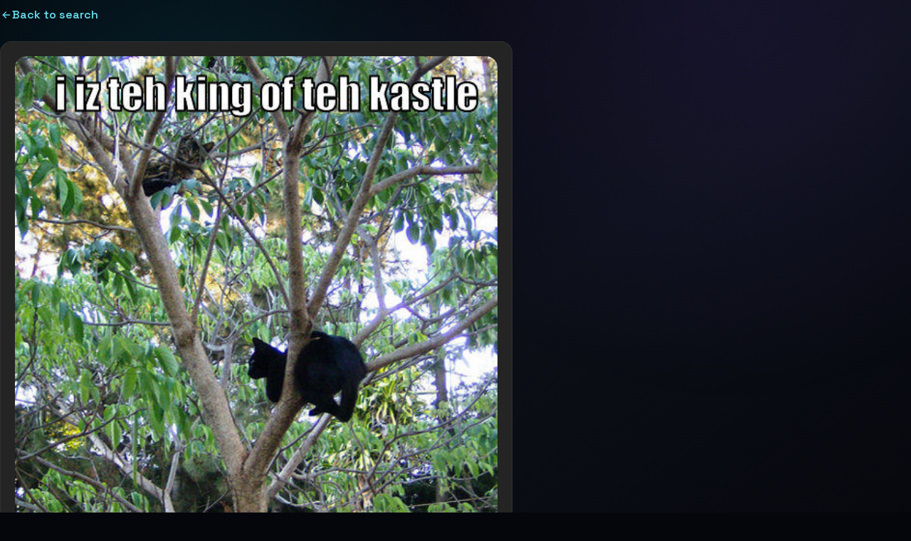

--- FILE ---
content_type: application/javascript; charset=UTF-8
request_url: https://findthatmeme.com/assets/index-bSQay9mc.js
body_size: 136614
content:
const __vite__mapDeps=(i,m=__vite__mapDeps,d=(m.f||(m.f=["assets/react-vIQb0mqx.js","assets/mixin-C_e69MQf.js","assets/hls-BbSaIQh1.js","assets/react-zDenKFLj.js","assets/index-BJTyNt7n.js"])))=>i.map(i=>d[i]);
var jd=e=>{throw TypeError(e)};var ja=(e,t,n)=>t.has(e)||jd("Cannot "+n);var O=(e,t,n)=>(ja(e,t,"read from private field"),n?n.call(e):t.get(e)),ne=(e,t,n)=>t.has(e)?jd("Cannot add the same private member more than once"):t instanceof WeakSet?t.add(e):t.set(e,n),X=(e,t,n,r)=>(ja(e,t,"write to private field"),r?r.call(e,n):t.set(e,n),n),Ie=(e,t,n)=>(ja(e,t,"access private method"),n);var ds=(e,t,n,r)=>({set _(o){X(e,t,o,n)},get _(){return O(e,t,r)}});function u1(e,t){for(var n=0;n<t.length;n++){const r=t[n];if(typeof r!="string"&&!Array.isArray(r)){for(const o in r)if(o!=="default"&&!(o in e)){const i=Object.getOwnPropertyDescriptor(r,o);i&&Object.defineProperty(e,o,i.get?i:{enumerable:!0,get:()=>r[o]})}}}return Object.freeze(Object.defineProperty(e,Symbol.toStringTag,{value:"Module"}))}(function(){const t=document.createElement("link").relList;if(t&&t.supports&&t.supports("modulepreload"))return;for(const o of document.querySelectorAll('link[rel="modulepreload"]'))r(o);new MutationObserver(o=>{for(const i of o)if(i.type==="childList")for(const s of i.addedNodes)s.tagName==="LINK"&&s.rel==="modulepreload"&&r(s)}).observe(document,{childList:!0,subtree:!0});function n(o){const i={};return o.integrity&&(i.integrity=o.integrity),o.referrerPolicy&&(i.referrerPolicy=o.referrerPolicy),o.crossOrigin==="use-credentials"?i.credentials="include":o.crossOrigin==="anonymous"?i.credentials="omit":i.credentials="same-origin",i}function r(o){if(o.ep)return;o.ep=!0;const i=n(o);fetch(o.href,i)}})();function _m(e){return e&&e.__esModule&&Object.prototype.hasOwnProperty.call(e,"default")?e.default:e}var Tm={exports:{}},Al={},Nm={exports:{}},te={};/**
 * @license React
 * react.production.min.js
 *
 * Copyright (c) Facebook, Inc. and its affiliates.
 *
 * This source code is licensed under the MIT license found in the
 * LICENSE file in the root directory of this source tree.
 */var qi=Symbol.for("react.element"),c1=Symbol.for("react.portal"),f1=Symbol.for("react.fragment"),d1=Symbol.for("react.strict_mode"),p1=Symbol.for("react.profiler"),h1=Symbol.for("react.provider"),m1=Symbol.for("react.context"),y1=Symbol.for("react.forward_ref"),g1=Symbol.for("react.suspense"),v1=Symbol.for("react.memo"),w1=Symbol.for("react.lazy"),Md=Symbol.iterator;function x1(e){return e===null||typeof e!="object"?null:(e=Md&&e[Md]||e["@@iterator"],typeof e=="function"?e:null)}var Om={isMounted:function(){return!1},enqueueForceUpdate:function(){},enqueueReplaceState:function(){},enqueueSetState:function(){}},jm=Object.assign,Mm={};function Lo(e,t,n){this.props=e,this.context=t,this.refs=Mm,this.updater=n||Om}Lo.prototype.isReactComponent={};Lo.prototype.setState=function(e,t){if(typeof e!="object"&&typeof e!="function"&&e!=null)throw Error("setState(...): takes an object of state variables to update or a function which returns an object of state variables.");this.updater.enqueueSetState(this,e,t,"setState")};Lo.prototype.forceUpdate=function(e){this.updater.enqueueForceUpdate(this,e,"forceUpdate")};function $m(){}$m.prototype=Lo.prototype;function Yc(e,t,n){this.props=e,this.context=t,this.refs=Mm,this.updater=n||Om}var Jc=Yc.prototype=new $m;Jc.constructor=Yc;jm(Jc,Lo.prototype);Jc.isPureReactComponent=!0;var $d=Array.isArray,Lm=Object.prototype.hasOwnProperty,Zc={current:null},Im={key:!0,ref:!0,__self:!0,__source:!0};function Am(e,t,n){var r,o={},i=null,s=null;if(t!=null)for(r in t.ref!==void 0&&(s=t.ref),t.key!==void 0&&(i=""+t.key),t)Lm.call(t,r)&&!Im.hasOwnProperty(r)&&(o[r]=t[r]);var l=arguments.length-2;if(l===1)o.children=n;else if(1<l){for(var a=Array(l),u=0;u<l;u++)a[u]=arguments[u+2];o.children=a}if(e&&e.defaultProps)for(r in l=e.defaultProps,l)o[r]===void 0&&(o[r]=l[r]);return{$$typeof:qi,type:e,key:i,ref:s,props:o,_owner:Zc.current}}function S1(e,t){return{$$typeof:qi,type:e.type,key:t,ref:e.ref,props:e.props,_owner:e._owner}}function ef(e){return typeof e=="object"&&e!==null&&e.$$typeof===qi}function E1(e){var t={"=":"=0",":":"=2"};return"$"+e.replace(/[=:]/g,function(n){return t[n]})}var Ld=/\/+/g;function Ma(e,t){return typeof e=="object"&&e!==null&&e.key!=null?E1(""+e.key):t.toString(36)}function Ds(e,t,n,r,o){var i=typeof e;(i==="undefined"||i==="boolean")&&(e=null);var s=!1;if(e===null)s=!0;else switch(i){case"string":case"number":s=!0;break;case"object":switch(e.$$typeof){case qi:case c1:s=!0}}if(s)return s=e,o=o(s),e=r===""?"."+Ma(s,0):r,$d(o)?(n="",e!=null&&(n=e.replace(Ld,"$&/")+"/"),Ds(o,t,n,"",function(u){return u})):o!=null&&(ef(o)&&(o=S1(o,n+(!o.key||s&&s.key===o.key?"":(""+o.key).replace(Ld,"$&/")+"/")+e)),t.push(o)),1;if(s=0,r=r===""?".":r+":",$d(e))for(var l=0;l<e.length;l++){i=e[l];var a=r+Ma(i,l);s+=Ds(i,t,n,a,o)}else if(a=x1(e),typeof a=="function")for(e=a.call(e),l=0;!(i=e.next()).done;)i=i.value,a=r+Ma(i,l++),s+=Ds(i,t,n,a,o);else if(i==="object")throw t=String(e),Error("Objects are not valid as a React child (found: "+(t==="[object Object]"?"object with keys {"+Object.keys(e).join(", ")+"}":t)+"). If you meant to render a collection of children, use an array instead.");return s}function ps(e,t,n){if(e==null)return e;var r=[],o=0;return Ds(e,r,"","",function(i){return t.call(n,i,o++)}),r}function C1(e){if(e._status===-1){var t=e._result;t=t(),t.then(function(n){(e._status===0||e._status===-1)&&(e._status=1,e._result=n)},function(n){(e._status===0||e._status===-1)&&(e._status=2,e._result=n)}),e._status===-1&&(e._status=0,e._result=t)}if(e._status===1)return e._result.default;throw e._result}var Ke={current:null},Fs={transition:null},k1={ReactCurrentDispatcher:Ke,ReactCurrentBatchConfig:Fs,ReactCurrentOwner:Zc};function Dm(){throw Error("act(...) is not supported in production builds of React.")}te.Children={map:ps,forEach:function(e,t,n){ps(e,function(){t.apply(this,arguments)},n)},count:function(e){var t=0;return ps(e,function(){t++}),t},toArray:function(e){return ps(e,function(t){return t})||[]},only:function(e){if(!ef(e))throw Error("React.Children.only expected to receive a single React element child.");return e}};te.Component=Lo;te.Fragment=f1;te.Profiler=p1;te.PureComponent=Yc;te.StrictMode=d1;te.Suspense=g1;te.__SECRET_INTERNALS_DO_NOT_USE_OR_YOU_WILL_BE_FIRED=k1;te.act=Dm;te.cloneElement=function(e,t,n){if(e==null)throw Error("React.cloneElement(...): The argument must be a React element, but you passed "+e+".");var r=jm({},e.props),o=e.key,i=e.ref,s=e._owner;if(t!=null){if(t.ref!==void 0&&(i=t.ref,s=Zc.current),t.key!==void 0&&(o=""+t.key),e.type&&e.type.defaultProps)var l=e.type.defaultProps;for(a in t)Lm.call(t,a)&&!Im.hasOwnProperty(a)&&(r[a]=t[a]===void 0&&l!==void 0?l[a]:t[a])}var a=arguments.length-2;if(a===1)r.children=n;else if(1<a){l=Array(a);for(var u=0;u<a;u++)l[u]=arguments[u+2];r.children=l}return{$$typeof:qi,type:e.type,key:o,ref:i,props:r,_owner:s}};te.createContext=function(e){return e={$$typeof:m1,_currentValue:e,_currentValue2:e,_threadCount:0,Provider:null,Consumer:null,_defaultValue:null,_globalName:null},e.Provider={$$typeof:h1,_context:e},e.Consumer=e};te.createElement=Am;te.createFactory=function(e){var t=Am.bind(null,e);return t.type=e,t};te.createRef=function(){return{current:null}};te.forwardRef=function(e){return{$$typeof:y1,render:e}};te.isValidElement=ef;te.lazy=function(e){return{$$typeof:w1,_payload:{_status:-1,_result:e},_init:C1}};te.memo=function(e,t){return{$$typeof:v1,type:e,compare:t===void 0?null:t}};te.startTransition=function(e){var t=Fs.transition;Fs.transition={};try{e()}finally{Fs.transition=t}};te.unstable_act=Dm;te.useCallback=function(e,t){return Ke.current.useCallback(e,t)};te.useContext=function(e){return Ke.current.useContext(e)};te.useDebugValue=function(){};te.useDeferredValue=function(e){return Ke.current.useDeferredValue(e)};te.useEffect=function(e,t){return Ke.current.useEffect(e,t)};te.useId=function(){return Ke.current.useId()};te.useImperativeHandle=function(e,t,n){return Ke.current.useImperativeHandle(e,t,n)};te.useInsertionEffect=function(e,t){return Ke.current.useInsertionEffect(e,t)};te.useLayoutEffect=function(e,t){return Ke.current.useLayoutEffect(e,t)};te.useMemo=function(e,t){return Ke.current.useMemo(e,t)};te.useReducer=function(e,t,n){return Ke.current.useReducer(e,t,n)};te.useRef=function(e){return Ke.current.useRef(e)};te.useState=function(e){return Ke.current.useState(e)};te.useSyncExternalStore=function(e,t,n){return Ke.current.useSyncExternalStore(e,t,n)};te.useTransition=function(){return Ke.current.useTransition()};te.version="18.3.1";Nm.exports=te;var w=Nm.exports;const xe=_m(w),Fm=u1({__proto__:null,default:xe},[w]);/**
 * @license React
 * react-jsx-runtime.production.min.js
 *
 * Copyright (c) Facebook, Inc. and its affiliates.
 *
 * This source code is licensed under the MIT license found in the
 * LICENSE file in the root directory of this source tree.
 */var b1=w,R1=Symbol.for("react.element"),P1=Symbol.for("react.fragment"),_1=Object.prototype.hasOwnProperty,T1=b1.__SECRET_INTERNALS_DO_NOT_USE_OR_YOU_WILL_BE_FIRED.ReactCurrentOwner,N1={key:!0,ref:!0,__self:!0,__source:!0};function zm(e,t,n){var r,o={},i=null,s=null;n!==void 0&&(i=""+n),t.key!==void 0&&(i=""+t.key),t.ref!==void 0&&(s=t.ref);for(r in t)_1.call(t,r)&&!N1.hasOwnProperty(r)&&(o[r]=t[r]);if(e&&e.defaultProps)for(r in t=e.defaultProps,t)o[r]===void 0&&(o[r]=t[r]);return{$$typeof:R1,type:e,key:i,ref:s,props:o,_owner:T1.current}}Al.Fragment=P1;Al.jsx=zm;Al.jsxs=zm;Tm.exports=Al;var S=Tm.exports,Bm={exports:{}},dt={},Um={exports:{}},Vm={};/**
 * @license React
 * scheduler.production.min.js
 *
 * Copyright (c) Facebook, Inc. and its affiliates.
 *
 * This source code is licensed under the MIT license found in the
 * LICENSE file in the root directory of this source tree.
 */(function(e){function t(b,T){var $=b.length;b.push(T);e:for(;0<$;){var F=$-1>>>1,H=b[F];if(0<o(H,T))b[F]=T,b[$]=H,$=F;else break e}}function n(b){return b.length===0?null:b[0]}function r(b){if(b.length===0)return null;var T=b[0],$=b.pop();if($!==T){b[0]=$;e:for(var F=0,H=b.length,q=H>>>1;F<q;){var W=2*(F+1)-1,K=b[W],Z=W+1,ee=b[Z];if(0>o(K,$))Z<H&&0>o(ee,K)?(b[F]=ee,b[Z]=$,F=Z):(b[F]=K,b[W]=$,F=W);else if(Z<H&&0>o(ee,$))b[F]=ee,b[Z]=$,F=Z;else break e}}return T}function o(b,T){var $=b.sortIndex-T.sortIndex;return $!==0?$:b.id-T.id}if(typeof performance=="object"&&typeof performance.now=="function"){var i=performance;e.unstable_now=function(){return i.now()}}else{var s=Date,l=s.now();e.unstable_now=function(){return s.now()-l}}var a=[],u=[],c=1,f=null,d=3,y=!1,p=!1,h=!1,x=typeof setTimeout=="function"?setTimeout:null,v=typeof clearTimeout=="function"?clearTimeout:null,m=typeof setImmediate<"u"?setImmediate:null;typeof navigator<"u"&&navigator.scheduling!==void 0&&navigator.scheduling.isInputPending!==void 0&&navigator.scheduling.isInputPending.bind(navigator.scheduling);function g(b){for(var T=n(u);T!==null;){if(T.callback===null)r(u);else if(T.startTime<=b)r(u),T.sortIndex=T.expirationTime,t(a,T);else break;T=n(u)}}function E(b){if(h=!1,g(b),!p)if(n(a)!==null)p=!0,M(k);else{var T=n(u);T!==null&&L(E,T.startTime-b)}}function k(b,T){p=!1,h&&(h=!1,v(P),P=-1),y=!0;var $=d;try{for(g(T),f=n(a);f!==null&&(!(f.expirationTime>T)||b&&!D());){var F=f.callback;if(typeof F=="function"){f.callback=null,d=f.priorityLevel;var H=F(f.expirationTime<=T);T=e.unstable_now(),typeof H=="function"?f.callback=H:f===n(a)&&r(a),g(T)}else r(a);f=n(a)}if(f!==null)var q=!0;else{var W=n(u);W!==null&&L(E,W.startTime-T),q=!1}return q}finally{f=null,d=$,y=!1}}var C=!1,R=null,P=-1,j=5,N=-1;function D(){return!(e.unstable_now()-N<j)}function V(){if(R!==null){var b=e.unstable_now();N=b;var T=!0;try{T=R(!0,b)}finally{T?B():(C=!1,R=null)}}else C=!1}var B;if(typeof m=="function")B=function(){m(V)};else if(typeof MessageChannel<"u"){var U=new MessageChannel,z=U.port2;U.port1.onmessage=V,B=function(){z.postMessage(null)}}else B=function(){x(V,0)};function M(b){R=b,C||(C=!0,B())}function L(b,T){P=x(function(){b(e.unstable_now())},T)}e.unstable_IdlePriority=5,e.unstable_ImmediatePriority=1,e.unstable_LowPriority=4,e.unstable_NormalPriority=3,e.unstable_Profiling=null,e.unstable_UserBlockingPriority=2,e.unstable_cancelCallback=function(b){b.callback=null},e.unstable_continueExecution=function(){p||y||(p=!0,M(k))},e.unstable_forceFrameRate=function(b){0>b||125<b?console.error("forceFrameRate takes a positive int between 0 and 125, forcing frame rates higher than 125 fps is not supported"):j=0<b?Math.floor(1e3/b):5},e.unstable_getCurrentPriorityLevel=function(){return d},e.unstable_getFirstCallbackNode=function(){return n(a)},e.unstable_next=function(b){switch(d){case 1:case 2:case 3:var T=3;break;default:T=d}var $=d;d=T;try{return b()}finally{d=$}},e.unstable_pauseExecution=function(){},e.unstable_requestPaint=function(){},e.unstable_runWithPriority=function(b,T){switch(b){case 1:case 2:case 3:case 4:case 5:break;default:b=3}var $=d;d=b;try{return T()}finally{d=$}},e.unstable_scheduleCallback=function(b,T,$){var F=e.unstable_now();switch(typeof $=="object"&&$!==null?($=$.delay,$=typeof $=="number"&&0<$?F+$:F):$=F,b){case 1:var H=-1;break;case 2:H=250;break;case 5:H=1073741823;break;case 4:H=1e4;break;default:H=5e3}return H=$+H,b={id:c++,callback:T,priorityLevel:b,startTime:$,expirationTime:H,sortIndex:-1},$>F?(b.sortIndex=$,t(u,b),n(a)===null&&b===n(u)&&(h?(v(P),P=-1):h=!0,L(E,$-F))):(b.sortIndex=H,t(a,b),p||y||(p=!0,M(k))),b},e.unstable_shouldYield=D,e.unstable_wrapCallback=function(b){var T=d;return function(){var $=d;d=T;try{return b.apply(this,arguments)}finally{d=$}}}})(Vm);Um.exports=Vm;var O1=Um.exports;/**
 * @license React
 * react-dom.production.min.js
 *
 * Copyright (c) Facebook, Inc. and its affiliates.
 *
 * This source code is licensed under the MIT license found in the
 * LICENSE file in the root directory of this source tree.
 */var j1=w,ct=O1;function A(e){for(var t="https://reactjs.org/docs/error-decoder.html?invariant="+e,n=1;n<arguments.length;n++)t+="&args[]="+encodeURIComponent(arguments[n]);return"Minified React error #"+e+"; visit "+t+" for the full message or use the non-minified dev environment for full errors and additional helpful warnings."}var Wm=new Set,Si={};function Ar(e,t){Ro(e,t),Ro(e+"Capture",t)}function Ro(e,t){for(Si[e]=t,e=0;e<t.length;e++)Wm.add(t[e])}var gn=!(typeof window>"u"||typeof window.document>"u"||typeof window.document.createElement>"u"),Tu=Object.prototype.hasOwnProperty,M1=/^[:A-Z_a-z\u00C0-\u00D6\u00D8-\u00F6\u00F8-\u02FF\u0370-\u037D\u037F-\u1FFF\u200C-\u200D\u2070-\u218F\u2C00-\u2FEF\u3001-\uD7FF\uF900-\uFDCF\uFDF0-\uFFFD][:A-Z_a-z\u00C0-\u00D6\u00D8-\u00F6\u00F8-\u02FF\u0370-\u037D\u037F-\u1FFF\u200C-\u200D\u2070-\u218F\u2C00-\u2FEF\u3001-\uD7FF\uF900-\uFDCF\uFDF0-\uFFFD\-.0-9\u00B7\u0300-\u036F\u203F-\u2040]*$/,Id={},Ad={};function $1(e){return Tu.call(Ad,e)?!0:Tu.call(Id,e)?!1:M1.test(e)?Ad[e]=!0:(Id[e]=!0,!1)}function L1(e,t,n,r){if(n!==null&&n.type===0)return!1;switch(typeof t){case"function":case"symbol":return!0;case"boolean":return r?!1:n!==null?!n.acceptsBooleans:(e=e.toLowerCase().slice(0,5),e!=="data-"&&e!=="aria-");default:return!1}}function I1(e,t,n,r){if(t===null||typeof t>"u"||L1(e,t,n,r))return!0;if(r)return!1;if(n!==null)switch(n.type){case 3:return!t;case 4:return t===!1;case 5:return isNaN(t);case 6:return isNaN(t)||1>t}return!1}function Xe(e,t,n,r,o,i,s){this.acceptsBooleans=t===2||t===3||t===4,this.attributeName=r,this.attributeNamespace=o,this.mustUseProperty=n,this.propertyName=e,this.type=t,this.sanitizeURL=i,this.removeEmptyString=s}var Le={};"children dangerouslySetInnerHTML defaultValue defaultChecked innerHTML suppressContentEditableWarning suppressHydrationWarning style".split(" ").forEach(function(e){Le[e]=new Xe(e,0,!1,e,null,!1,!1)});[["acceptCharset","accept-charset"],["className","class"],["htmlFor","for"],["httpEquiv","http-equiv"]].forEach(function(e){var t=e[0];Le[t]=new Xe(t,1,!1,e[1],null,!1,!1)});["contentEditable","draggable","spellCheck","value"].forEach(function(e){Le[e]=new Xe(e,2,!1,e.toLowerCase(),null,!1,!1)});["autoReverse","externalResourcesRequired","focusable","preserveAlpha"].forEach(function(e){Le[e]=new Xe(e,2,!1,e,null,!1,!1)});"allowFullScreen async autoFocus autoPlay controls default defer disabled disablePictureInPicture disableRemotePlayback formNoValidate hidden loop noModule noValidate open playsInline readOnly required reversed scoped seamless itemScope".split(" ").forEach(function(e){Le[e]=new Xe(e,3,!1,e.toLowerCase(),null,!1,!1)});["checked","multiple","muted","selected"].forEach(function(e){Le[e]=new Xe(e,3,!0,e,null,!1,!1)});["capture","download"].forEach(function(e){Le[e]=new Xe(e,4,!1,e,null,!1,!1)});["cols","rows","size","span"].forEach(function(e){Le[e]=new Xe(e,6,!1,e,null,!1,!1)});["rowSpan","start"].forEach(function(e){Le[e]=new Xe(e,5,!1,e.toLowerCase(),null,!1,!1)});var tf=/[\-:]([a-z])/g;function nf(e){return e[1].toUpperCase()}"accent-height alignment-baseline arabic-form baseline-shift cap-height clip-path clip-rule color-interpolation color-interpolation-filters color-profile color-rendering dominant-baseline enable-background fill-opacity fill-rule flood-color flood-opacity font-family font-size font-size-adjust font-stretch font-style font-variant font-weight glyph-name glyph-orientation-horizontal glyph-orientation-vertical horiz-adv-x horiz-origin-x image-rendering letter-spacing lighting-color marker-end marker-mid marker-start overline-position overline-thickness paint-order panose-1 pointer-events rendering-intent shape-rendering stop-color stop-opacity strikethrough-position strikethrough-thickness stroke-dasharray stroke-dashoffset stroke-linecap stroke-linejoin stroke-miterlimit stroke-opacity stroke-width text-anchor text-decoration text-rendering underline-position underline-thickness unicode-bidi unicode-range units-per-em v-alphabetic v-hanging v-ideographic v-mathematical vector-effect vert-adv-y vert-origin-x vert-origin-y word-spacing writing-mode xmlns:xlink x-height".split(" ").forEach(function(e){var t=e.replace(tf,nf);Le[t]=new Xe(t,1,!1,e,null,!1,!1)});"xlink:actuate xlink:arcrole xlink:role xlink:show xlink:title xlink:type".split(" ").forEach(function(e){var t=e.replace(tf,nf);Le[t]=new Xe(t,1,!1,e,"http://www.w3.org/1999/xlink",!1,!1)});["xml:base","xml:lang","xml:space"].forEach(function(e){var t=e.replace(tf,nf);Le[t]=new Xe(t,1,!1,e,"http://www.w3.org/XML/1998/namespace",!1,!1)});["tabIndex","crossOrigin"].forEach(function(e){Le[e]=new Xe(e,1,!1,e.toLowerCase(),null,!1,!1)});Le.xlinkHref=new Xe("xlinkHref",1,!1,"xlink:href","http://www.w3.org/1999/xlink",!0,!1);["src","href","action","formAction"].forEach(function(e){Le[e]=new Xe(e,1,!1,e.toLowerCase(),null,!0,!0)});function rf(e,t,n,r){var o=Le.hasOwnProperty(t)?Le[t]:null;(o!==null?o.type!==0:r||!(2<t.length)||t[0]!=="o"&&t[0]!=="O"||t[1]!=="n"&&t[1]!=="N")&&(I1(t,n,o,r)&&(n=null),r||o===null?$1(t)&&(n===null?e.removeAttribute(t):e.setAttribute(t,""+n)):o.mustUseProperty?e[o.propertyName]=n===null?o.type===3?!1:"":n:(t=o.attributeName,r=o.attributeNamespace,n===null?e.removeAttribute(t):(o=o.type,n=o===3||o===4&&n===!0?"":""+n,r?e.setAttributeNS(r,t,n):e.setAttribute(t,n))))}var bn=j1.__SECRET_INTERNALS_DO_NOT_USE_OR_YOU_WILL_BE_FIRED,hs=Symbol.for("react.element"),Yr=Symbol.for("react.portal"),Jr=Symbol.for("react.fragment"),of=Symbol.for("react.strict_mode"),Nu=Symbol.for("react.profiler"),Hm=Symbol.for("react.provider"),Qm=Symbol.for("react.context"),sf=Symbol.for("react.forward_ref"),Ou=Symbol.for("react.suspense"),ju=Symbol.for("react.suspense_list"),lf=Symbol.for("react.memo"),On=Symbol.for("react.lazy"),Gm=Symbol.for("react.offscreen"),Dd=Symbol.iterator;function Qo(e){return e===null||typeof e!="object"?null:(e=Dd&&e[Dd]||e["@@iterator"],typeof e=="function"?e:null)}var ye=Object.assign,$a;function ii(e){if($a===void 0)try{throw Error()}catch(n){var t=n.stack.trim().match(/\n( *(at )?)/);$a=t&&t[1]||""}return`
`+$a+e}var La=!1;function Ia(e,t){if(!e||La)return"";La=!0;var n=Error.prepareStackTrace;Error.prepareStackTrace=void 0;try{if(t)if(t=function(){throw Error()},Object.defineProperty(t.prototype,"props",{set:function(){throw Error()}}),typeof Reflect=="object"&&Reflect.construct){try{Reflect.construct(t,[])}catch(u){var r=u}Reflect.construct(e,[],t)}else{try{t.call()}catch(u){r=u}e.call(t.prototype)}else{try{throw Error()}catch(u){r=u}e()}}catch(u){if(u&&r&&typeof u.stack=="string"){for(var o=u.stack.split(`
`),i=r.stack.split(`
`),s=o.length-1,l=i.length-1;1<=s&&0<=l&&o[s]!==i[l];)l--;for(;1<=s&&0<=l;s--,l--)if(o[s]!==i[l]){if(s!==1||l!==1)do if(s--,l--,0>l||o[s]!==i[l]){var a=`
`+o[s].replace(" at new "," at ");return e.displayName&&a.includes("<anonymous>")&&(a=a.replace("<anonymous>",e.displayName)),a}while(1<=s&&0<=l);break}}}finally{La=!1,Error.prepareStackTrace=n}return(e=e?e.displayName||e.name:"")?ii(e):""}function A1(e){switch(e.tag){case 5:return ii(e.type);case 16:return ii("Lazy");case 13:return ii("Suspense");case 19:return ii("SuspenseList");case 0:case 2:case 15:return e=Ia(e.type,!1),e;case 11:return e=Ia(e.type.render,!1),e;case 1:return e=Ia(e.type,!0),e;default:return""}}function Mu(e){if(e==null)return null;if(typeof e=="function")return e.displayName||e.name||null;if(typeof e=="string")return e;switch(e){case Jr:return"Fragment";case Yr:return"Portal";case Nu:return"Profiler";case of:return"StrictMode";case Ou:return"Suspense";case ju:return"SuspenseList"}if(typeof e=="object")switch(e.$$typeof){case Qm:return(e.displayName||"Context")+".Consumer";case Hm:return(e._context.displayName||"Context")+".Provider";case sf:var t=e.render;return e=e.displayName,e||(e=t.displayName||t.name||"",e=e!==""?"ForwardRef("+e+")":"ForwardRef"),e;case lf:return t=e.displayName||null,t!==null?t:Mu(e.type)||"Memo";case On:t=e._payload,e=e._init;try{return Mu(e(t))}catch{}}return null}function D1(e){var t=e.type;switch(e.tag){case 24:return"Cache";case 9:return(t.displayName||"Context")+".Consumer";case 10:return(t._context.displayName||"Context")+".Provider";case 18:return"DehydratedFragment";case 11:return e=t.render,e=e.displayName||e.name||"",t.displayName||(e!==""?"ForwardRef("+e+")":"ForwardRef");case 7:return"Fragment";case 5:return t;case 4:return"Portal";case 3:return"Root";case 6:return"Text";case 16:return Mu(t);case 8:return t===of?"StrictMode":"Mode";case 22:return"Offscreen";case 12:return"Profiler";case 21:return"Scope";case 13:return"Suspense";case 19:return"SuspenseList";case 25:return"TracingMarker";case 1:case 0:case 17:case 2:case 14:case 15:if(typeof t=="function")return t.displayName||t.name||null;if(typeof t=="string")return t}return null}function er(e){switch(typeof e){case"boolean":case"number":case"string":case"undefined":return e;case"object":return e;default:return""}}function qm(e){var t=e.type;return(e=e.nodeName)&&e.toLowerCase()==="input"&&(t==="checkbox"||t==="radio")}function F1(e){var t=qm(e)?"checked":"value",n=Object.getOwnPropertyDescriptor(e.constructor.prototype,t),r=""+e[t];if(!e.hasOwnProperty(t)&&typeof n<"u"&&typeof n.get=="function"&&typeof n.set=="function"){var o=n.get,i=n.set;return Object.defineProperty(e,t,{configurable:!0,get:function(){return o.call(this)},set:function(s){r=""+s,i.call(this,s)}}),Object.defineProperty(e,t,{enumerable:n.enumerable}),{getValue:function(){return r},setValue:function(s){r=""+s},stopTracking:function(){e._valueTracker=null,delete e[t]}}}}function ms(e){e._valueTracker||(e._valueTracker=F1(e))}function Km(e){if(!e)return!1;var t=e._valueTracker;if(!t)return!0;var n=t.getValue(),r="";return e&&(r=qm(e)?e.checked?"true":"false":e.value),e=r,e!==n?(t.setValue(e),!0):!1}function ol(e){if(e=e||(typeof document<"u"?document:void 0),typeof e>"u")return null;try{return e.activeElement||e.body}catch{return e.body}}function $u(e,t){var n=t.checked;return ye({},t,{defaultChecked:void 0,defaultValue:void 0,value:void 0,checked:n??e._wrapperState.initialChecked})}function Fd(e,t){var n=t.defaultValue==null?"":t.defaultValue,r=t.checked!=null?t.checked:t.defaultChecked;n=er(t.value!=null?t.value:n),e._wrapperState={initialChecked:r,initialValue:n,controlled:t.type==="checkbox"||t.type==="radio"?t.checked!=null:t.value!=null}}function Xm(e,t){t=t.checked,t!=null&&rf(e,"checked",t,!1)}function Lu(e,t){Xm(e,t);var n=er(t.value),r=t.type;if(n!=null)r==="number"?(n===0&&e.value===""||e.value!=n)&&(e.value=""+n):e.value!==""+n&&(e.value=""+n);else if(r==="submit"||r==="reset"){e.removeAttribute("value");return}t.hasOwnProperty("value")?Iu(e,t.type,n):t.hasOwnProperty("defaultValue")&&Iu(e,t.type,er(t.defaultValue)),t.checked==null&&t.defaultChecked!=null&&(e.defaultChecked=!!t.defaultChecked)}function zd(e,t,n){if(t.hasOwnProperty("value")||t.hasOwnProperty("defaultValue")){var r=t.type;if(!(r!=="submit"&&r!=="reset"||t.value!==void 0&&t.value!==null))return;t=""+e._wrapperState.initialValue,n||t===e.value||(e.value=t),e.defaultValue=t}n=e.name,n!==""&&(e.name=""),e.defaultChecked=!!e._wrapperState.initialChecked,n!==""&&(e.name=n)}function Iu(e,t,n){(t!=="number"||ol(e.ownerDocument)!==e)&&(n==null?e.defaultValue=""+e._wrapperState.initialValue:e.defaultValue!==""+n&&(e.defaultValue=""+n))}var si=Array.isArray;function uo(e,t,n,r){if(e=e.options,t){t={};for(var o=0;o<n.length;o++)t["$"+n[o]]=!0;for(n=0;n<e.length;n++)o=t.hasOwnProperty("$"+e[n].value),e[n].selected!==o&&(e[n].selected=o),o&&r&&(e[n].defaultSelected=!0)}else{for(n=""+er(n),t=null,o=0;o<e.length;o++){if(e[o].value===n){e[o].selected=!0,r&&(e[o].defaultSelected=!0);return}t!==null||e[o].disabled||(t=e[o])}t!==null&&(t.selected=!0)}}function Au(e,t){if(t.dangerouslySetInnerHTML!=null)throw Error(A(91));return ye({},t,{value:void 0,defaultValue:void 0,children:""+e._wrapperState.initialValue})}function Bd(e,t){var n=t.value;if(n==null){if(n=t.children,t=t.defaultValue,n!=null){if(t!=null)throw Error(A(92));if(si(n)){if(1<n.length)throw Error(A(93));n=n[0]}t=n}t==null&&(t=""),n=t}e._wrapperState={initialValue:er(n)}}function Ym(e,t){var n=er(t.value),r=er(t.defaultValue);n!=null&&(n=""+n,n!==e.value&&(e.value=n),t.defaultValue==null&&e.defaultValue!==n&&(e.defaultValue=n)),r!=null&&(e.defaultValue=""+r)}function Ud(e){var t=e.textContent;t===e._wrapperState.initialValue&&t!==""&&t!==null&&(e.value=t)}function Jm(e){switch(e){case"svg":return"http://www.w3.org/2000/svg";case"math":return"http://www.w3.org/1998/Math/MathML";default:return"http://www.w3.org/1999/xhtml"}}function Du(e,t){return e==null||e==="http://www.w3.org/1999/xhtml"?Jm(t):e==="http://www.w3.org/2000/svg"&&t==="foreignObject"?"http://www.w3.org/1999/xhtml":e}var ys,Zm=function(e){return typeof MSApp<"u"&&MSApp.execUnsafeLocalFunction?function(t,n,r,o){MSApp.execUnsafeLocalFunction(function(){return e(t,n,r,o)})}:e}(function(e,t){if(e.namespaceURI!=="http://www.w3.org/2000/svg"||"innerHTML"in e)e.innerHTML=t;else{for(ys=ys||document.createElement("div"),ys.innerHTML="<svg>"+t.valueOf().toString()+"</svg>",t=ys.firstChild;e.firstChild;)e.removeChild(e.firstChild);for(;t.firstChild;)e.appendChild(t.firstChild)}});function Ei(e,t){if(t){var n=e.firstChild;if(n&&n===e.lastChild&&n.nodeType===3){n.nodeValue=t;return}}e.textContent=t}var fi={animationIterationCount:!0,aspectRatio:!0,borderImageOutset:!0,borderImageSlice:!0,borderImageWidth:!0,boxFlex:!0,boxFlexGroup:!0,boxOrdinalGroup:!0,columnCount:!0,columns:!0,flex:!0,flexGrow:!0,flexPositive:!0,flexShrink:!0,flexNegative:!0,flexOrder:!0,gridArea:!0,gridRow:!0,gridRowEnd:!0,gridRowSpan:!0,gridRowStart:!0,gridColumn:!0,gridColumnEnd:!0,gridColumnSpan:!0,gridColumnStart:!0,fontWeight:!0,lineClamp:!0,lineHeight:!0,opacity:!0,order:!0,orphans:!0,tabSize:!0,widows:!0,zIndex:!0,zoom:!0,fillOpacity:!0,floodOpacity:!0,stopOpacity:!0,strokeDasharray:!0,strokeDashoffset:!0,strokeMiterlimit:!0,strokeOpacity:!0,strokeWidth:!0},z1=["Webkit","ms","Moz","O"];Object.keys(fi).forEach(function(e){z1.forEach(function(t){t=t+e.charAt(0).toUpperCase()+e.substring(1),fi[t]=fi[e]})});function ey(e,t,n){return t==null||typeof t=="boolean"||t===""?"":n||typeof t!="number"||t===0||fi.hasOwnProperty(e)&&fi[e]?(""+t).trim():t+"px"}function ty(e,t){e=e.style;for(var n in t)if(t.hasOwnProperty(n)){var r=n.indexOf("--")===0,o=ey(n,t[n],r);n==="float"&&(n="cssFloat"),r?e.setProperty(n,o):e[n]=o}}var B1=ye({menuitem:!0},{area:!0,base:!0,br:!0,col:!0,embed:!0,hr:!0,img:!0,input:!0,keygen:!0,link:!0,meta:!0,param:!0,source:!0,track:!0,wbr:!0});function Fu(e,t){if(t){if(B1[e]&&(t.children!=null||t.dangerouslySetInnerHTML!=null))throw Error(A(137,e));if(t.dangerouslySetInnerHTML!=null){if(t.children!=null)throw Error(A(60));if(typeof t.dangerouslySetInnerHTML!="object"||!("__html"in t.dangerouslySetInnerHTML))throw Error(A(61))}if(t.style!=null&&typeof t.style!="object")throw Error(A(62))}}function zu(e,t){if(e.indexOf("-")===-1)return typeof t.is=="string";switch(e){case"annotation-xml":case"color-profile":case"font-face":case"font-face-src":case"font-face-uri":case"font-face-format":case"font-face-name":case"missing-glyph":return!1;default:return!0}}var Bu=null;function af(e){return e=e.target||e.srcElement||window,e.correspondingUseElement&&(e=e.correspondingUseElement),e.nodeType===3?e.parentNode:e}var Uu=null,co=null,fo=null;function Vd(e){if(e=Yi(e)){if(typeof Uu!="function")throw Error(A(280));var t=e.stateNode;t&&(t=Ul(t),Uu(e.stateNode,e.type,t))}}function ny(e){co?fo?fo.push(e):fo=[e]:co=e}function ry(){if(co){var e=co,t=fo;if(fo=co=null,Vd(e),t)for(e=0;e<t.length;e++)Vd(t[e])}}function oy(e,t){return e(t)}function iy(){}var Aa=!1;function sy(e,t,n){if(Aa)return e(t,n);Aa=!0;try{return oy(e,t,n)}finally{Aa=!1,(co!==null||fo!==null)&&(iy(),ry())}}function Ci(e,t){var n=e.stateNode;if(n===null)return null;var r=Ul(n);if(r===null)return null;n=r[t];e:switch(t){case"onClick":case"onClickCapture":case"onDoubleClick":case"onDoubleClickCapture":case"onMouseDown":case"onMouseDownCapture":case"onMouseMove":case"onMouseMoveCapture":case"onMouseUp":case"onMouseUpCapture":case"onMouseEnter":(r=!r.disabled)||(e=e.type,r=!(e==="button"||e==="input"||e==="select"||e==="textarea")),e=!r;break e;default:e=!1}if(e)return null;if(n&&typeof n!="function")throw Error(A(231,t,typeof n));return n}var Vu=!1;if(gn)try{var Go={};Object.defineProperty(Go,"passive",{get:function(){Vu=!0}}),window.addEventListener("test",Go,Go),window.removeEventListener("test",Go,Go)}catch{Vu=!1}function U1(e,t,n,r,o,i,s,l,a){var u=Array.prototype.slice.call(arguments,3);try{t.apply(n,u)}catch(c){this.onError(c)}}var di=!1,il=null,sl=!1,Wu=null,V1={onError:function(e){di=!0,il=e}};function W1(e,t,n,r,o,i,s,l,a){di=!1,il=null,U1.apply(V1,arguments)}function H1(e,t,n,r,o,i,s,l,a){if(W1.apply(this,arguments),di){if(di){var u=il;di=!1,il=null}else throw Error(A(198));sl||(sl=!0,Wu=u)}}function Dr(e){var t=e,n=e;if(e.alternate)for(;t.return;)t=t.return;else{e=t;do t=e,t.flags&4098&&(n=t.return),e=t.return;while(e)}return t.tag===3?n:null}function ly(e){if(e.tag===13){var t=e.memoizedState;if(t===null&&(e=e.alternate,e!==null&&(t=e.memoizedState)),t!==null)return t.dehydrated}return null}function Wd(e){if(Dr(e)!==e)throw Error(A(188))}function Q1(e){var t=e.alternate;if(!t){if(t=Dr(e),t===null)throw Error(A(188));return t!==e?null:e}for(var n=e,r=t;;){var o=n.return;if(o===null)break;var i=o.alternate;if(i===null){if(r=o.return,r!==null){n=r;continue}break}if(o.child===i.child){for(i=o.child;i;){if(i===n)return Wd(o),e;if(i===r)return Wd(o),t;i=i.sibling}throw Error(A(188))}if(n.return!==r.return)n=o,r=i;else{for(var s=!1,l=o.child;l;){if(l===n){s=!0,n=o,r=i;break}if(l===r){s=!0,r=o,n=i;break}l=l.sibling}if(!s){for(l=i.child;l;){if(l===n){s=!0,n=i,r=o;break}if(l===r){s=!0,r=i,n=o;break}l=l.sibling}if(!s)throw Error(A(189))}}if(n.alternate!==r)throw Error(A(190))}if(n.tag!==3)throw Error(A(188));return n.stateNode.current===n?e:t}function ay(e){return e=Q1(e),e!==null?uy(e):null}function uy(e){if(e.tag===5||e.tag===6)return e;for(e=e.child;e!==null;){var t=uy(e);if(t!==null)return t;e=e.sibling}return null}var cy=ct.unstable_scheduleCallback,Hd=ct.unstable_cancelCallback,G1=ct.unstable_shouldYield,q1=ct.unstable_requestPaint,Ee=ct.unstable_now,K1=ct.unstable_getCurrentPriorityLevel,uf=ct.unstable_ImmediatePriority,fy=ct.unstable_UserBlockingPriority,ll=ct.unstable_NormalPriority,X1=ct.unstable_LowPriority,dy=ct.unstable_IdlePriority,Dl=null,qt=null;function Y1(e){if(qt&&typeof qt.onCommitFiberRoot=="function")try{qt.onCommitFiberRoot(Dl,e,void 0,(e.current.flags&128)===128)}catch{}}var Mt=Math.clz32?Math.clz32:ew,J1=Math.log,Z1=Math.LN2;function ew(e){return e>>>=0,e===0?32:31-(J1(e)/Z1|0)|0}var gs=64,vs=4194304;function li(e){switch(e&-e){case 1:return 1;case 2:return 2;case 4:return 4;case 8:return 8;case 16:return 16;case 32:return 32;case 64:case 128:case 256:case 512:case 1024:case 2048:case 4096:case 8192:case 16384:case 32768:case 65536:case 131072:case 262144:case 524288:case 1048576:case 2097152:return e&4194240;case 4194304:case 8388608:case 16777216:case 33554432:case 67108864:return e&130023424;case 134217728:return 134217728;case 268435456:return 268435456;case 536870912:return 536870912;case 1073741824:return 1073741824;default:return e}}function al(e,t){var n=e.pendingLanes;if(n===0)return 0;var r=0,o=e.suspendedLanes,i=e.pingedLanes,s=n&268435455;if(s!==0){var l=s&~o;l!==0?r=li(l):(i&=s,i!==0&&(r=li(i)))}else s=n&~o,s!==0?r=li(s):i!==0&&(r=li(i));if(r===0)return 0;if(t!==0&&t!==r&&!(t&o)&&(o=r&-r,i=t&-t,o>=i||o===16&&(i&4194240)!==0))return t;if(r&4&&(r|=n&16),t=e.entangledLanes,t!==0)for(e=e.entanglements,t&=r;0<t;)n=31-Mt(t),o=1<<n,r|=e[n],t&=~o;return r}function tw(e,t){switch(e){case 1:case 2:case 4:return t+250;case 8:case 16:case 32:case 64:case 128:case 256:case 512:case 1024:case 2048:case 4096:case 8192:case 16384:case 32768:case 65536:case 131072:case 262144:case 524288:case 1048576:case 2097152:return t+5e3;case 4194304:case 8388608:case 16777216:case 33554432:case 67108864:return-1;case 134217728:case 268435456:case 536870912:case 1073741824:return-1;default:return-1}}function nw(e,t){for(var n=e.suspendedLanes,r=e.pingedLanes,o=e.expirationTimes,i=e.pendingLanes;0<i;){var s=31-Mt(i),l=1<<s,a=o[s];a===-1?(!(l&n)||l&r)&&(o[s]=tw(l,t)):a<=t&&(e.expiredLanes|=l),i&=~l}}function Hu(e){return e=e.pendingLanes&-1073741825,e!==0?e:e&1073741824?1073741824:0}function py(){var e=gs;return gs<<=1,!(gs&4194240)&&(gs=64),e}function Da(e){for(var t=[],n=0;31>n;n++)t.push(e);return t}function Ki(e,t,n){e.pendingLanes|=t,t!==536870912&&(e.suspendedLanes=0,e.pingedLanes=0),e=e.eventTimes,t=31-Mt(t),e[t]=n}function rw(e,t){var n=e.pendingLanes&~t;e.pendingLanes=t,e.suspendedLanes=0,e.pingedLanes=0,e.expiredLanes&=t,e.mutableReadLanes&=t,e.entangledLanes&=t,t=e.entanglements;var r=e.eventTimes;for(e=e.expirationTimes;0<n;){var o=31-Mt(n),i=1<<o;t[o]=0,r[o]=-1,e[o]=-1,n&=~i}}function cf(e,t){var n=e.entangledLanes|=t;for(e=e.entanglements;n;){var r=31-Mt(n),o=1<<r;o&t|e[r]&t&&(e[r]|=t),n&=~o}}var ie=0;function hy(e){return e&=-e,1<e?4<e?e&268435455?16:536870912:4:1}var my,ff,yy,gy,vy,Qu=!1,ws=[],Hn=null,Qn=null,Gn=null,ki=new Map,bi=new Map,$n=[],ow="mousedown mouseup touchcancel touchend touchstart auxclick dblclick pointercancel pointerdown pointerup dragend dragstart drop compositionend compositionstart keydown keypress keyup input textInput copy cut paste click change contextmenu reset submit".split(" ");function Qd(e,t){switch(e){case"focusin":case"focusout":Hn=null;break;case"dragenter":case"dragleave":Qn=null;break;case"mouseover":case"mouseout":Gn=null;break;case"pointerover":case"pointerout":ki.delete(t.pointerId);break;case"gotpointercapture":case"lostpointercapture":bi.delete(t.pointerId)}}function qo(e,t,n,r,o,i){return e===null||e.nativeEvent!==i?(e={blockedOn:t,domEventName:n,eventSystemFlags:r,nativeEvent:i,targetContainers:[o]},t!==null&&(t=Yi(t),t!==null&&ff(t)),e):(e.eventSystemFlags|=r,t=e.targetContainers,o!==null&&t.indexOf(o)===-1&&t.push(o),e)}function iw(e,t,n,r,o){switch(t){case"focusin":return Hn=qo(Hn,e,t,n,r,o),!0;case"dragenter":return Qn=qo(Qn,e,t,n,r,o),!0;case"mouseover":return Gn=qo(Gn,e,t,n,r,o),!0;case"pointerover":var i=o.pointerId;return ki.set(i,qo(ki.get(i)||null,e,t,n,r,o)),!0;case"gotpointercapture":return i=o.pointerId,bi.set(i,qo(bi.get(i)||null,e,t,n,r,o)),!0}return!1}function wy(e){var t=hr(e.target);if(t!==null){var n=Dr(t);if(n!==null){if(t=n.tag,t===13){if(t=ly(n),t!==null){e.blockedOn=t,vy(e.priority,function(){yy(n)});return}}else if(t===3&&n.stateNode.current.memoizedState.isDehydrated){e.blockedOn=n.tag===3?n.stateNode.containerInfo:null;return}}}e.blockedOn=null}function zs(e){if(e.blockedOn!==null)return!1;for(var t=e.targetContainers;0<t.length;){var n=Gu(e.domEventName,e.eventSystemFlags,t[0],e.nativeEvent);if(n===null){n=e.nativeEvent;var r=new n.constructor(n.type,n);Bu=r,n.target.dispatchEvent(r),Bu=null}else return t=Yi(n),t!==null&&ff(t),e.blockedOn=n,!1;t.shift()}return!0}function Gd(e,t,n){zs(e)&&n.delete(t)}function sw(){Qu=!1,Hn!==null&&zs(Hn)&&(Hn=null),Qn!==null&&zs(Qn)&&(Qn=null),Gn!==null&&zs(Gn)&&(Gn=null),ki.forEach(Gd),bi.forEach(Gd)}function Ko(e,t){e.blockedOn===t&&(e.blockedOn=null,Qu||(Qu=!0,ct.unstable_scheduleCallback(ct.unstable_NormalPriority,sw)))}function Ri(e){function t(o){return Ko(o,e)}if(0<ws.length){Ko(ws[0],e);for(var n=1;n<ws.length;n++){var r=ws[n];r.blockedOn===e&&(r.blockedOn=null)}}for(Hn!==null&&Ko(Hn,e),Qn!==null&&Ko(Qn,e),Gn!==null&&Ko(Gn,e),ki.forEach(t),bi.forEach(t),n=0;n<$n.length;n++)r=$n[n],r.blockedOn===e&&(r.blockedOn=null);for(;0<$n.length&&(n=$n[0],n.blockedOn===null);)wy(n),n.blockedOn===null&&$n.shift()}var po=bn.ReactCurrentBatchConfig,ul=!0;function lw(e,t,n,r){var o=ie,i=po.transition;po.transition=null;try{ie=1,df(e,t,n,r)}finally{ie=o,po.transition=i}}function aw(e,t,n,r){var o=ie,i=po.transition;po.transition=null;try{ie=4,df(e,t,n,r)}finally{ie=o,po.transition=i}}function df(e,t,n,r){if(ul){var o=Gu(e,t,n,r);if(o===null)qa(e,t,r,cl,n),Qd(e,r);else if(iw(o,e,t,n,r))r.stopPropagation();else if(Qd(e,r),t&4&&-1<ow.indexOf(e)){for(;o!==null;){var i=Yi(o);if(i!==null&&my(i),i=Gu(e,t,n,r),i===null&&qa(e,t,r,cl,n),i===o)break;o=i}o!==null&&r.stopPropagation()}else qa(e,t,r,null,n)}}var cl=null;function Gu(e,t,n,r){if(cl=null,e=af(r),e=hr(e),e!==null)if(t=Dr(e),t===null)e=null;else if(n=t.tag,n===13){if(e=ly(t),e!==null)return e;e=null}else if(n===3){if(t.stateNode.current.memoizedState.isDehydrated)return t.tag===3?t.stateNode.containerInfo:null;e=null}else t!==e&&(e=null);return cl=e,null}function xy(e){switch(e){case"cancel":case"click":case"close":case"contextmenu":case"copy":case"cut":case"auxclick":case"dblclick":case"dragend":case"dragstart":case"drop":case"focusin":case"focusout":case"input":case"invalid":case"keydown":case"keypress":case"keyup":case"mousedown":case"mouseup":case"paste":case"pause":case"play":case"pointercancel":case"pointerdown":case"pointerup":case"ratechange":case"reset":case"resize":case"seeked":case"submit":case"touchcancel":case"touchend":case"touchstart":case"volumechange":case"change":case"selectionchange":case"textInput":case"compositionstart":case"compositionend":case"compositionupdate":case"beforeblur":case"afterblur":case"beforeinput":case"blur":case"fullscreenchange":case"focus":case"hashchange":case"popstate":case"select":case"selectstart":return 1;case"drag":case"dragenter":case"dragexit":case"dragleave":case"dragover":case"mousemove":case"mouseout":case"mouseover":case"pointermove":case"pointerout":case"pointerover":case"scroll":case"toggle":case"touchmove":case"wheel":case"mouseenter":case"mouseleave":case"pointerenter":case"pointerleave":return 4;case"message":switch(K1()){case uf:return 1;case fy:return 4;case ll:case X1:return 16;case dy:return 536870912;default:return 16}default:return 16}}var Un=null,pf=null,Bs=null;function Sy(){if(Bs)return Bs;var e,t=pf,n=t.length,r,o="value"in Un?Un.value:Un.textContent,i=o.length;for(e=0;e<n&&t[e]===o[e];e++);var s=n-e;for(r=1;r<=s&&t[n-r]===o[i-r];r++);return Bs=o.slice(e,1<r?1-r:void 0)}function Us(e){var t=e.keyCode;return"charCode"in e?(e=e.charCode,e===0&&t===13&&(e=13)):e=t,e===10&&(e=13),32<=e||e===13?e:0}function xs(){return!0}function qd(){return!1}function pt(e){function t(n,r,o,i,s){this._reactName=n,this._targetInst=o,this.type=r,this.nativeEvent=i,this.target=s,this.currentTarget=null;for(var l in e)e.hasOwnProperty(l)&&(n=e[l],this[l]=n?n(i):i[l]);return this.isDefaultPrevented=(i.defaultPrevented!=null?i.defaultPrevented:i.returnValue===!1)?xs:qd,this.isPropagationStopped=qd,this}return ye(t.prototype,{preventDefault:function(){this.defaultPrevented=!0;var n=this.nativeEvent;n&&(n.preventDefault?n.preventDefault():typeof n.returnValue!="unknown"&&(n.returnValue=!1),this.isDefaultPrevented=xs)},stopPropagation:function(){var n=this.nativeEvent;n&&(n.stopPropagation?n.stopPropagation():typeof n.cancelBubble!="unknown"&&(n.cancelBubble=!0),this.isPropagationStopped=xs)},persist:function(){},isPersistent:xs}),t}var Io={eventPhase:0,bubbles:0,cancelable:0,timeStamp:function(e){return e.timeStamp||Date.now()},defaultPrevented:0,isTrusted:0},hf=pt(Io),Xi=ye({},Io,{view:0,detail:0}),uw=pt(Xi),Fa,za,Xo,Fl=ye({},Xi,{screenX:0,screenY:0,clientX:0,clientY:0,pageX:0,pageY:0,ctrlKey:0,shiftKey:0,altKey:0,metaKey:0,getModifierState:mf,button:0,buttons:0,relatedTarget:function(e){return e.relatedTarget===void 0?e.fromElement===e.srcElement?e.toElement:e.fromElement:e.relatedTarget},movementX:function(e){return"movementX"in e?e.movementX:(e!==Xo&&(Xo&&e.type==="mousemove"?(Fa=e.screenX-Xo.screenX,za=e.screenY-Xo.screenY):za=Fa=0,Xo=e),Fa)},movementY:function(e){return"movementY"in e?e.movementY:za}}),Kd=pt(Fl),cw=ye({},Fl,{dataTransfer:0}),fw=pt(cw),dw=ye({},Xi,{relatedTarget:0}),Ba=pt(dw),pw=ye({},Io,{animationName:0,elapsedTime:0,pseudoElement:0}),hw=pt(pw),mw=ye({},Io,{clipboardData:function(e){return"clipboardData"in e?e.clipboardData:window.clipboardData}}),yw=pt(mw),gw=ye({},Io,{data:0}),Xd=pt(gw),vw={Esc:"Escape",Spacebar:" ",Left:"ArrowLeft",Up:"ArrowUp",Right:"ArrowRight",Down:"ArrowDown",Del:"Delete",Win:"OS",Menu:"ContextMenu",Apps:"ContextMenu",Scroll:"ScrollLock",MozPrintableKey:"Unidentified"},ww={8:"Backspace",9:"Tab",12:"Clear",13:"Enter",16:"Shift",17:"Control",18:"Alt",19:"Pause",20:"CapsLock",27:"Escape",32:" ",33:"PageUp",34:"PageDown",35:"End",36:"Home",37:"ArrowLeft",38:"ArrowUp",39:"ArrowRight",40:"ArrowDown",45:"Insert",46:"Delete",112:"F1",113:"F2",114:"F3",115:"F4",116:"F5",117:"F6",118:"F7",119:"F8",120:"F9",121:"F10",122:"F11",123:"F12",144:"NumLock",145:"ScrollLock",224:"Meta"},xw={Alt:"altKey",Control:"ctrlKey",Meta:"metaKey",Shift:"shiftKey"};function Sw(e){var t=this.nativeEvent;return t.getModifierState?t.getModifierState(e):(e=xw[e])?!!t[e]:!1}function mf(){return Sw}var Ew=ye({},Xi,{key:function(e){if(e.key){var t=vw[e.key]||e.key;if(t!=="Unidentified")return t}return e.type==="keypress"?(e=Us(e),e===13?"Enter":String.fromCharCode(e)):e.type==="keydown"||e.type==="keyup"?ww[e.keyCode]||"Unidentified":""},code:0,location:0,ctrlKey:0,shiftKey:0,altKey:0,metaKey:0,repeat:0,locale:0,getModifierState:mf,charCode:function(e){return e.type==="keypress"?Us(e):0},keyCode:function(e){return e.type==="keydown"||e.type==="keyup"?e.keyCode:0},which:function(e){return e.type==="keypress"?Us(e):e.type==="keydown"||e.type==="keyup"?e.keyCode:0}}),Cw=pt(Ew),kw=ye({},Fl,{pointerId:0,width:0,height:0,pressure:0,tangentialPressure:0,tiltX:0,tiltY:0,twist:0,pointerType:0,isPrimary:0}),Yd=pt(kw),bw=ye({},Xi,{touches:0,targetTouches:0,changedTouches:0,altKey:0,metaKey:0,ctrlKey:0,shiftKey:0,getModifierState:mf}),Rw=pt(bw),Pw=ye({},Io,{propertyName:0,elapsedTime:0,pseudoElement:0}),_w=pt(Pw),Tw=ye({},Fl,{deltaX:function(e){return"deltaX"in e?e.deltaX:"wheelDeltaX"in e?-e.wheelDeltaX:0},deltaY:function(e){return"deltaY"in e?e.deltaY:"wheelDeltaY"in e?-e.wheelDeltaY:"wheelDelta"in e?-e.wheelDelta:0},deltaZ:0,deltaMode:0}),Nw=pt(Tw),Ow=[9,13,27,32],yf=gn&&"CompositionEvent"in window,pi=null;gn&&"documentMode"in document&&(pi=document.documentMode);var jw=gn&&"TextEvent"in window&&!pi,Ey=gn&&(!yf||pi&&8<pi&&11>=pi),Jd=" ",Zd=!1;function Cy(e,t){switch(e){case"keyup":return Ow.indexOf(t.keyCode)!==-1;case"keydown":return t.keyCode!==229;case"keypress":case"mousedown":case"focusout":return!0;default:return!1}}function ky(e){return e=e.detail,typeof e=="object"&&"data"in e?e.data:null}var Zr=!1;function Mw(e,t){switch(e){case"compositionend":return ky(t);case"keypress":return t.which!==32?null:(Zd=!0,Jd);case"textInput":return e=t.data,e===Jd&&Zd?null:e;default:return null}}function $w(e,t){if(Zr)return e==="compositionend"||!yf&&Cy(e,t)?(e=Sy(),Bs=pf=Un=null,Zr=!1,e):null;switch(e){case"paste":return null;case"keypress":if(!(t.ctrlKey||t.altKey||t.metaKey)||t.ctrlKey&&t.altKey){if(t.char&&1<t.char.length)return t.char;if(t.which)return String.fromCharCode(t.which)}return null;case"compositionend":return Ey&&t.locale!=="ko"?null:t.data;default:return null}}var Lw={color:!0,date:!0,datetime:!0,"datetime-local":!0,email:!0,month:!0,number:!0,password:!0,range:!0,search:!0,tel:!0,text:!0,time:!0,url:!0,week:!0};function ep(e){var t=e&&e.nodeName&&e.nodeName.toLowerCase();return t==="input"?!!Lw[e.type]:t==="textarea"}function by(e,t,n,r){ny(r),t=fl(t,"onChange"),0<t.length&&(n=new hf("onChange","change",null,n,r),e.push({event:n,listeners:t}))}var hi=null,Pi=null;function Iw(e){Iy(e,0)}function zl(e){var t=no(e);if(Km(t))return e}function Aw(e,t){if(e==="change")return t}var Ry=!1;if(gn){var Ua;if(gn){var Va="oninput"in document;if(!Va){var tp=document.createElement("div");tp.setAttribute("oninput","return;"),Va=typeof tp.oninput=="function"}Ua=Va}else Ua=!1;Ry=Ua&&(!document.documentMode||9<document.documentMode)}function np(){hi&&(hi.detachEvent("onpropertychange",Py),Pi=hi=null)}function Py(e){if(e.propertyName==="value"&&zl(Pi)){var t=[];by(t,Pi,e,af(e)),sy(Iw,t)}}function Dw(e,t,n){e==="focusin"?(np(),hi=t,Pi=n,hi.attachEvent("onpropertychange",Py)):e==="focusout"&&np()}function Fw(e){if(e==="selectionchange"||e==="keyup"||e==="keydown")return zl(Pi)}function zw(e,t){if(e==="click")return zl(t)}function Bw(e,t){if(e==="input"||e==="change")return zl(t)}function Uw(e,t){return e===t&&(e!==0||1/e===1/t)||e!==e&&t!==t}var Lt=typeof Object.is=="function"?Object.is:Uw;function _i(e,t){if(Lt(e,t))return!0;if(typeof e!="object"||e===null||typeof t!="object"||t===null)return!1;var n=Object.keys(e),r=Object.keys(t);if(n.length!==r.length)return!1;for(r=0;r<n.length;r++){var o=n[r];if(!Tu.call(t,o)||!Lt(e[o],t[o]))return!1}return!0}function rp(e){for(;e&&e.firstChild;)e=e.firstChild;return e}function op(e,t){var n=rp(e);e=0;for(var r;n;){if(n.nodeType===3){if(r=e+n.textContent.length,e<=t&&r>=t)return{node:n,offset:t-e};e=r}e:{for(;n;){if(n.nextSibling){n=n.nextSibling;break e}n=n.parentNode}n=void 0}n=rp(n)}}function _y(e,t){return e&&t?e===t?!0:e&&e.nodeType===3?!1:t&&t.nodeType===3?_y(e,t.parentNode):"contains"in e?e.contains(t):e.compareDocumentPosition?!!(e.compareDocumentPosition(t)&16):!1:!1}function Ty(){for(var e=window,t=ol();t instanceof e.HTMLIFrameElement;){try{var n=typeof t.contentWindow.location.href=="string"}catch{n=!1}if(n)e=t.contentWindow;else break;t=ol(e.document)}return t}function gf(e){var t=e&&e.nodeName&&e.nodeName.toLowerCase();return t&&(t==="input"&&(e.type==="text"||e.type==="search"||e.type==="tel"||e.type==="url"||e.type==="password")||t==="textarea"||e.contentEditable==="true")}function Vw(e){var t=Ty(),n=e.focusedElem,r=e.selectionRange;if(t!==n&&n&&n.ownerDocument&&_y(n.ownerDocument.documentElement,n)){if(r!==null&&gf(n)){if(t=r.start,e=r.end,e===void 0&&(e=t),"selectionStart"in n)n.selectionStart=t,n.selectionEnd=Math.min(e,n.value.length);else if(e=(t=n.ownerDocument||document)&&t.defaultView||window,e.getSelection){e=e.getSelection();var o=n.textContent.length,i=Math.min(r.start,o);r=r.end===void 0?i:Math.min(r.end,o),!e.extend&&i>r&&(o=r,r=i,i=o),o=op(n,i);var s=op(n,r);o&&s&&(e.rangeCount!==1||e.anchorNode!==o.node||e.anchorOffset!==o.offset||e.focusNode!==s.node||e.focusOffset!==s.offset)&&(t=t.createRange(),t.setStart(o.node,o.offset),e.removeAllRanges(),i>r?(e.addRange(t),e.extend(s.node,s.offset)):(t.setEnd(s.node,s.offset),e.addRange(t)))}}for(t=[],e=n;e=e.parentNode;)e.nodeType===1&&t.push({element:e,left:e.scrollLeft,top:e.scrollTop});for(typeof n.focus=="function"&&n.focus(),n=0;n<t.length;n++)e=t[n],e.element.scrollLeft=e.left,e.element.scrollTop=e.top}}var Ww=gn&&"documentMode"in document&&11>=document.documentMode,eo=null,qu=null,mi=null,Ku=!1;function ip(e,t,n){var r=n.window===n?n.document:n.nodeType===9?n:n.ownerDocument;Ku||eo==null||eo!==ol(r)||(r=eo,"selectionStart"in r&&gf(r)?r={start:r.selectionStart,end:r.selectionEnd}:(r=(r.ownerDocument&&r.ownerDocument.defaultView||window).getSelection(),r={anchorNode:r.anchorNode,anchorOffset:r.anchorOffset,focusNode:r.focusNode,focusOffset:r.focusOffset}),mi&&_i(mi,r)||(mi=r,r=fl(qu,"onSelect"),0<r.length&&(t=new hf("onSelect","select",null,t,n),e.push({event:t,listeners:r}),t.target=eo)))}function Ss(e,t){var n={};return n[e.toLowerCase()]=t.toLowerCase(),n["Webkit"+e]="webkit"+t,n["Moz"+e]="moz"+t,n}var to={animationend:Ss("Animation","AnimationEnd"),animationiteration:Ss("Animation","AnimationIteration"),animationstart:Ss("Animation","AnimationStart"),transitionend:Ss("Transition","TransitionEnd")},Wa={},Ny={};gn&&(Ny=document.createElement("div").style,"AnimationEvent"in window||(delete to.animationend.animation,delete to.animationiteration.animation,delete to.animationstart.animation),"TransitionEvent"in window||delete to.transitionend.transition);function Bl(e){if(Wa[e])return Wa[e];if(!to[e])return e;var t=to[e],n;for(n in t)if(t.hasOwnProperty(n)&&n in Ny)return Wa[e]=t[n];return e}var Oy=Bl("animationend"),jy=Bl("animationiteration"),My=Bl("animationstart"),$y=Bl("transitionend"),Ly=new Map,sp="abort auxClick cancel canPlay canPlayThrough click close contextMenu copy cut drag dragEnd dragEnter dragExit dragLeave dragOver dragStart drop durationChange emptied encrypted ended error gotPointerCapture input invalid keyDown keyPress keyUp load loadedData loadedMetadata loadStart lostPointerCapture mouseDown mouseMove mouseOut mouseOver mouseUp paste pause play playing pointerCancel pointerDown pointerMove pointerOut pointerOver pointerUp progress rateChange reset resize seeked seeking stalled submit suspend timeUpdate touchCancel touchEnd touchStart volumeChange scroll toggle touchMove waiting wheel".split(" ");function rr(e,t){Ly.set(e,t),Ar(t,[e])}for(var Ha=0;Ha<sp.length;Ha++){var Qa=sp[Ha],Hw=Qa.toLowerCase(),Qw=Qa[0].toUpperCase()+Qa.slice(1);rr(Hw,"on"+Qw)}rr(Oy,"onAnimationEnd");rr(jy,"onAnimationIteration");rr(My,"onAnimationStart");rr("dblclick","onDoubleClick");rr("focusin","onFocus");rr("focusout","onBlur");rr($y,"onTransitionEnd");Ro("onMouseEnter",["mouseout","mouseover"]);Ro("onMouseLeave",["mouseout","mouseover"]);Ro("onPointerEnter",["pointerout","pointerover"]);Ro("onPointerLeave",["pointerout","pointerover"]);Ar("onChange","change click focusin focusout input keydown keyup selectionchange".split(" "));Ar("onSelect","focusout contextmenu dragend focusin keydown keyup mousedown mouseup selectionchange".split(" "));Ar("onBeforeInput",["compositionend","keypress","textInput","paste"]);Ar("onCompositionEnd","compositionend focusout keydown keypress keyup mousedown".split(" "));Ar("onCompositionStart","compositionstart focusout keydown keypress keyup mousedown".split(" "));Ar("onCompositionUpdate","compositionupdate focusout keydown keypress keyup mousedown".split(" "));var ai="abort canplay canplaythrough durationchange emptied encrypted ended error loadeddata loadedmetadata loadstart pause play playing progress ratechange resize seeked seeking stalled suspend timeupdate volumechange waiting".split(" "),Gw=new Set("cancel close invalid load scroll toggle".split(" ").concat(ai));function lp(e,t,n){var r=e.type||"unknown-event";e.currentTarget=n,H1(r,t,void 0,e),e.currentTarget=null}function Iy(e,t){t=(t&4)!==0;for(var n=0;n<e.length;n++){var r=e[n],o=r.event;r=r.listeners;e:{var i=void 0;if(t)for(var s=r.length-1;0<=s;s--){var l=r[s],a=l.instance,u=l.currentTarget;if(l=l.listener,a!==i&&o.isPropagationStopped())break e;lp(o,l,u),i=a}else for(s=0;s<r.length;s++){if(l=r[s],a=l.instance,u=l.currentTarget,l=l.listener,a!==i&&o.isPropagationStopped())break e;lp(o,l,u),i=a}}}if(sl)throw e=Wu,sl=!1,Wu=null,e}function ue(e,t){var n=t[ec];n===void 0&&(n=t[ec]=new Set);var r=e+"__bubble";n.has(r)||(Ay(t,e,2,!1),n.add(r))}function Ga(e,t,n){var r=0;t&&(r|=4),Ay(n,e,r,t)}var Es="_reactListening"+Math.random().toString(36).slice(2);function Ti(e){if(!e[Es]){e[Es]=!0,Wm.forEach(function(n){n!=="selectionchange"&&(Gw.has(n)||Ga(n,!1,e),Ga(n,!0,e))});var t=e.nodeType===9?e:e.ownerDocument;t===null||t[Es]||(t[Es]=!0,Ga("selectionchange",!1,t))}}function Ay(e,t,n,r){switch(xy(t)){case 1:var o=lw;break;case 4:o=aw;break;default:o=df}n=o.bind(null,t,n,e),o=void 0,!Vu||t!=="touchstart"&&t!=="touchmove"&&t!=="wheel"||(o=!0),r?o!==void 0?e.addEventListener(t,n,{capture:!0,passive:o}):e.addEventListener(t,n,!0):o!==void 0?e.addEventListener(t,n,{passive:o}):e.addEventListener(t,n,!1)}function qa(e,t,n,r,o){var i=r;if(!(t&1)&&!(t&2)&&r!==null)e:for(;;){if(r===null)return;var s=r.tag;if(s===3||s===4){var l=r.stateNode.containerInfo;if(l===o||l.nodeType===8&&l.parentNode===o)break;if(s===4)for(s=r.return;s!==null;){var a=s.tag;if((a===3||a===4)&&(a=s.stateNode.containerInfo,a===o||a.nodeType===8&&a.parentNode===o))return;s=s.return}for(;l!==null;){if(s=hr(l),s===null)return;if(a=s.tag,a===5||a===6){r=i=s;continue e}l=l.parentNode}}r=r.return}sy(function(){var u=i,c=af(n),f=[];e:{var d=Ly.get(e);if(d!==void 0){var y=hf,p=e;switch(e){case"keypress":if(Us(n)===0)break e;case"keydown":case"keyup":y=Cw;break;case"focusin":p="focus",y=Ba;break;case"focusout":p="blur",y=Ba;break;case"beforeblur":case"afterblur":y=Ba;break;case"click":if(n.button===2)break e;case"auxclick":case"dblclick":case"mousedown":case"mousemove":case"mouseup":case"mouseout":case"mouseover":case"contextmenu":y=Kd;break;case"drag":case"dragend":case"dragenter":case"dragexit":case"dragleave":case"dragover":case"dragstart":case"drop":y=fw;break;case"touchcancel":case"touchend":case"touchmove":case"touchstart":y=Rw;break;case Oy:case jy:case My:y=hw;break;case $y:y=_w;break;case"scroll":y=uw;break;case"wheel":y=Nw;break;case"copy":case"cut":case"paste":y=yw;break;case"gotpointercapture":case"lostpointercapture":case"pointercancel":case"pointerdown":case"pointermove":case"pointerout":case"pointerover":case"pointerup":y=Yd}var h=(t&4)!==0,x=!h&&e==="scroll",v=h?d!==null?d+"Capture":null:d;h=[];for(var m=u,g;m!==null;){g=m;var E=g.stateNode;if(g.tag===5&&E!==null&&(g=E,v!==null&&(E=Ci(m,v),E!=null&&h.push(Ni(m,E,g)))),x)break;m=m.return}0<h.length&&(d=new y(d,p,null,n,c),f.push({event:d,listeners:h}))}}if(!(t&7)){e:{if(d=e==="mouseover"||e==="pointerover",y=e==="mouseout"||e==="pointerout",d&&n!==Bu&&(p=n.relatedTarget||n.fromElement)&&(hr(p)||p[vn]))break e;if((y||d)&&(d=c.window===c?c:(d=c.ownerDocument)?d.defaultView||d.parentWindow:window,y?(p=n.relatedTarget||n.toElement,y=u,p=p?hr(p):null,p!==null&&(x=Dr(p),p!==x||p.tag!==5&&p.tag!==6)&&(p=null)):(y=null,p=u),y!==p)){if(h=Kd,E="onMouseLeave",v="onMouseEnter",m="mouse",(e==="pointerout"||e==="pointerover")&&(h=Yd,E="onPointerLeave",v="onPointerEnter",m="pointer"),x=y==null?d:no(y),g=p==null?d:no(p),d=new h(E,m+"leave",y,n,c),d.target=x,d.relatedTarget=g,E=null,hr(c)===u&&(h=new h(v,m+"enter",p,n,c),h.target=g,h.relatedTarget=x,E=h),x=E,y&&p)t:{for(h=y,v=p,m=0,g=h;g;g=Ur(g))m++;for(g=0,E=v;E;E=Ur(E))g++;for(;0<m-g;)h=Ur(h),m--;for(;0<g-m;)v=Ur(v),g--;for(;m--;){if(h===v||v!==null&&h===v.alternate)break t;h=Ur(h),v=Ur(v)}h=null}else h=null;y!==null&&ap(f,d,y,h,!1),p!==null&&x!==null&&ap(f,x,p,h,!0)}}e:{if(d=u?no(u):window,y=d.nodeName&&d.nodeName.toLowerCase(),y==="select"||y==="input"&&d.type==="file")var k=Aw;else if(ep(d))if(Ry)k=Bw;else{k=Fw;var C=Dw}else(y=d.nodeName)&&y.toLowerCase()==="input"&&(d.type==="checkbox"||d.type==="radio")&&(k=zw);if(k&&(k=k(e,u))){by(f,k,n,c);break e}C&&C(e,d,u),e==="focusout"&&(C=d._wrapperState)&&C.controlled&&d.type==="number"&&Iu(d,"number",d.value)}switch(C=u?no(u):window,e){case"focusin":(ep(C)||C.contentEditable==="true")&&(eo=C,qu=u,mi=null);break;case"focusout":mi=qu=eo=null;break;case"mousedown":Ku=!0;break;case"contextmenu":case"mouseup":case"dragend":Ku=!1,ip(f,n,c);break;case"selectionchange":if(Ww)break;case"keydown":case"keyup":ip(f,n,c)}var R;if(yf)e:{switch(e){case"compositionstart":var P="onCompositionStart";break e;case"compositionend":P="onCompositionEnd";break e;case"compositionupdate":P="onCompositionUpdate";break e}P=void 0}else Zr?Cy(e,n)&&(P="onCompositionEnd"):e==="keydown"&&n.keyCode===229&&(P="onCompositionStart");P&&(Ey&&n.locale!=="ko"&&(Zr||P!=="onCompositionStart"?P==="onCompositionEnd"&&Zr&&(R=Sy()):(Un=c,pf="value"in Un?Un.value:Un.textContent,Zr=!0)),C=fl(u,P),0<C.length&&(P=new Xd(P,e,null,n,c),f.push({event:P,listeners:C}),R?P.data=R:(R=ky(n),R!==null&&(P.data=R)))),(R=jw?Mw(e,n):$w(e,n))&&(u=fl(u,"onBeforeInput"),0<u.length&&(c=new Xd("onBeforeInput","beforeinput",null,n,c),f.push({event:c,listeners:u}),c.data=R))}Iy(f,t)})}function Ni(e,t,n){return{instance:e,listener:t,currentTarget:n}}function fl(e,t){for(var n=t+"Capture",r=[];e!==null;){var o=e,i=o.stateNode;o.tag===5&&i!==null&&(o=i,i=Ci(e,n),i!=null&&r.unshift(Ni(e,i,o)),i=Ci(e,t),i!=null&&r.push(Ni(e,i,o))),e=e.return}return r}function Ur(e){if(e===null)return null;do e=e.return;while(e&&e.tag!==5);return e||null}function ap(e,t,n,r,o){for(var i=t._reactName,s=[];n!==null&&n!==r;){var l=n,a=l.alternate,u=l.stateNode;if(a!==null&&a===r)break;l.tag===5&&u!==null&&(l=u,o?(a=Ci(n,i),a!=null&&s.unshift(Ni(n,a,l))):o||(a=Ci(n,i),a!=null&&s.push(Ni(n,a,l)))),n=n.return}s.length!==0&&e.push({event:t,listeners:s})}var qw=/\r\n?/g,Kw=/\u0000|\uFFFD/g;function up(e){return(typeof e=="string"?e:""+e).replace(qw,`
`).replace(Kw,"")}function Cs(e,t,n){if(t=up(t),up(e)!==t&&n)throw Error(A(425))}function dl(){}var Xu=null,Yu=null;function Ju(e,t){return e==="textarea"||e==="noscript"||typeof t.children=="string"||typeof t.children=="number"||typeof t.dangerouslySetInnerHTML=="object"&&t.dangerouslySetInnerHTML!==null&&t.dangerouslySetInnerHTML.__html!=null}var Zu=typeof setTimeout=="function"?setTimeout:void 0,Xw=typeof clearTimeout=="function"?clearTimeout:void 0,cp=typeof Promise=="function"?Promise:void 0,Yw=typeof queueMicrotask=="function"?queueMicrotask:typeof cp<"u"?function(e){return cp.resolve(null).then(e).catch(Jw)}:Zu;function Jw(e){setTimeout(function(){throw e})}function Ka(e,t){var n=t,r=0;do{var o=n.nextSibling;if(e.removeChild(n),o&&o.nodeType===8)if(n=o.data,n==="/$"){if(r===0){e.removeChild(o),Ri(t);return}r--}else n!=="$"&&n!=="$?"&&n!=="$!"||r++;n=o}while(n);Ri(t)}function qn(e){for(;e!=null;e=e.nextSibling){var t=e.nodeType;if(t===1||t===3)break;if(t===8){if(t=e.data,t==="$"||t==="$!"||t==="$?")break;if(t==="/$")return null}}return e}function fp(e){e=e.previousSibling;for(var t=0;e;){if(e.nodeType===8){var n=e.data;if(n==="$"||n==="$!"||n==="$?"){if(t===0)return e;t--}else n==="/$"&&t++}e=e.previousSibling}return null}var Ao=Math.random().toString(36).slice(2),Qt="__reactFiber$"+Ao,Oi="__reactProps$"+Ao,vn="__reactContainer$"+Ao,ec="__reactEvents$"+Ao,Zw="__reactListeners$"+Ao,ex="__reactHandles$"+Ao;function hr(e){var t=e[Qt];if(t)return t;for(var n=e.parentNode;n;){if(t=n[vn]||n[Qt]){if(n=t.alternate,t.child!==null||n!==null&&n.child!==null)for(e=fp(e);e!==null;){if(n=e[Qt])return n;e=fp(e)}return t}e=n,n=e.parentNode}return null}function Yi(e){return e=e[Qt]||e[vn],!e||e.tag!==5&&e.tag!==6&&e.tag!==13&&e.tag!==3?null:e}function no(e){if(e.tag===5||e.tag===6)return e.stateNode;throw Error(A(33))}function Ul(e){return e[Oi]||null}var tc=[],ro=-1;function or(e){return{current:e}}function fe(e){0>ro||(e.current=tc[ro],tc[ro]=null,ro--)}function le(e,t){ro++,tc[ro]=e.current,e.current=t}var tr={},Ue=or(tr),Ze=or(!1),Tr=tr;function Po(e,t){var n=e.type.contextTypes;if(!n)return tr;var r=e.stateNode;if(r&&r.__reactInternalMemoizedUnmaskedChildContext===t)return r.__reactInternalMemoizedMaskedChildContext;var o={},i;for(i in n)o[i]=t[i];return r&&(e=e.stateNode,e.__reactInternalMemoizedUnmaskedChildContext=t,e.__reactInternalMemoizedMaskedChildContext=o),o}function et(e){return e=e.childContextTypes,e!=null}function pl(){fe(Ze),fe(Ue)}function dp(e,t,n){if(Ue.current!==tr)throw Error(A(168));le(Ue,t),le(Ze,n)}function Dy(e,t,n){var r=e.stateNode;if(t=t.childContextTypes,typeof r.getChildContext!="function")return n;r=r.getChildContext();for(var o in r)if(!(o in t))throw Error(A(108,D1(e)||"Unknown",o));return ye({},n,r)}function hl(e){return e=(e=e.stateNode)&&e.__reactInternalMemoizedMergedChildContext||tr,Tr=Ue.current,le(Ue,e),le(Ze,Ze.current),!0}function pp(e,t,n){var r=e.stateNode;if(!r)throw Error(A(169));n?(e=Dy(e,t,Tr),r.__reactInternalMemoizedMergedChildContext=e,fe(Ze),fe(Ue),le(Ue,e)):fe(Ze),le(Ze,n)}var ln=null,Vl=!1,Xa=!1;function Fy(e){ln===null?ln=[e]:ln.push(e)}function tx(e){Vl=!0,Fy(e)}function ir(){if(!Xa&&ln!==null){Xa=!0;var e=0,t=ie;try{var n=ln;for(ie=1;e<n.length;e++){var r=n[e];do r=r(!0);while(r!==null)}ln=null,Vl=!1}catch(o){throw ln!==null&&(ln=ln.slice(e+1)),cy(uf,ir),o}finally{ie=t,Xa=!1}}return null}var oo=[],io=0,ml=null,yl=0,mt=[],yt=0,Nr=null,cn=1,fn="";function cr(e,t){oo[io++]=yl,oo[io++]=ml,ml=e,yl=t}function zy(e,t,n){mt[yt++]=cn,mt[yt++]=fn,mt[yt++]=Nr,Nr=e;var r=cn;e=fn;var o=32-Mt(r)-1;r&=~(1<<o),n+=1;var i=32-Mt(t)+o;if(30<i){var s=o-o%5;i=(r&(1<<s)-1).toString(32),r>>=s,o-=s,cn=1<<32-Mt(t)+o|n<<o|r,fn=i+e}else cn=1<<i|n<<o|r,fn=e}function vf(e){e.return!==null&&(cr(e,1),zy(e,1,0))}function wf(e){for(;e===ml;)ml=oo[--io],oo[io]=null,yl=oo[--io],oo[io]=null;for(;e===Nr;)Nr=mt[--yt],mt[yt]=null,fn=mt[--yt],mt[yt]=null,cn=mt[--yt],mt[yt]=null}var ut=null,at=null,de=!1,Ot=null;function By(e,t){var n=gt(5,null,null,0);n.elementType="DELETED",n.stateNode=t,n.return=e,t=e.deletions,t===null?(e.deletions=[n],e.flags|=16):t.push(n)}function hp(e,t){switch(e.tag){case 5:var n=e.type;return t=t.nodeType!==1||n.toLowerCase()!==t.nodeName.toLowerCase()?null:t,t!==null?(e.stateNode=t,ut=e,at=qn(t.firstChild),!0):!1;case 6:return t=e.pendingProps===""||t.nodeType!==3?null:t,t!==null?(e.stateNode=t,ut=e,at=null,!0):!1;case 13:return t=t.nodeType!==8?null:t,t!==null?(n=Nr!==null?{id:cn,overflow:fn}:null,e.memoizedState={dehydrated:t,treeContext:n,retryLane:1073741824},n=gt(18,null,null,0),n.stateNode=t,n.return=e,e.child=n,ut=e,at=null,!0):!1;default:return!1}}function nc(e){return(e.mode&1)!==0&&(e.flags&128)===0}function rc(e){if(de){var t=at;if(t){var n=t;if(!hp(e,t)){if(nc(e))throw Error(A(418));t=qn(n.nextSibling);var r=ut;t&&hp(e,t)?By(r,n):(e.flags=e.flags&-4097|2,de=!1,ut=e)}}else{if(nc(e))throw Error(A(418));e.flags=e.flags&-4097|2,de=!1,ut=e}}}function mp(e){for(e=e.return;e!==null&&e.tag!==5&&e.tag!==3&&e.tag!==13;)e=e.return;ut=e}function ks(e){if(e!==ut)return!1;if(!de)return mp(e),de=!0,!1;var t;if((t=e.tag!==3)&&!(t=e.tag!==5)&&(t=e.type,t=t!=="head"&&t!=="body"&&!Ju(e.type,e.memoizedProps)),t&&(t=at)){if(nc(e))throw Uy(),Error(A(418));for(;t;)By(e,t),t=qn(t.nextSibling)}if(mp(e),e.tag===13){if(e=e.memoizedState,e=e!==null?e.dehydrated:null,!e)throw Error(A(317));e:{for(e=e.nextSibling,t=0;e;){if(e.nodeType===8){var n=e.data;if(n==="/$"){if(t===0){at=qn(e.nextSibling);break e}t--}else n!=="$"&&n!=="$!"&&n!=="$?"||t++}e=e.nextSibling}at=null}}else at=ut?qn(e.stateNode.nextSibling):null;return!0}function Uy(){for(var e=at;e;)e=qn(e.nextSibling)}function _o(){at=ut=null,de=!1}function xf(e){Ot===null?Ot=[e]:Ot.push(e)}var nx=bn.ReactCurrentBatchConfig;function Yo(e,t,n){if(e=n.ref,e!==null&&typeof e!="function"&&typeof e!="object"){if(n._owner){if(n=n._owner,n){if(n.tag!==1)throw Error(A(309));var r=n.stateNode}if(!r)throw Error(A(147,e));var o=r,i=""+e;return t!==null&&t.ref!==null&&typeof t.ref=="function"&&t.ref._stringRef===i?t.ref:(t=function(s){var l=o.refs;s===null?delete l[i]:l[i]=s},t._stringRef=i,t)}if(typeof e!="string")throw Error(A(284));if(!n._owner)throw Error(A(290,e))}return e}function bs(e,t){throw e=Object.prototype.toString.call(t),Error(A(31,e==="[object Object]"?"object with keys {"+Object.keys(t).join(", ")+"}":e))}function yp(e){var t=e._init;return t(e._payload)}function Vy(e){function t(v,m){if(e){var g=v.deletions;g===null?(v.deletions=[m],v.flags|=16):g.push(m)}}function n(v,m){if(!e)return null;for(;m!==null;)t(v,m),m=m.sibling;return null}function r(v,m){for(v=new Map;m!==null;)m.key!==null?v.set(m.key,m):v.set(m.index,m),m=m.sibling;return v}function o(v,m){return v=Jn(v,m),v.index=0,v.sibling=null,v}function i(v,m,g){return v.index=g,e?(g=v.alternate,g!==null?(g=g.index,g<m?(v.flags|=2,m):g):(v.flags|=2,m)):(v.flags|=1048576,m)}function s(v){return e&&v.alternate===null&&(v.flags|=2),v}function l(v,m,g,E){return m===null||m.tag!==6?(m=ru(g,v.mode,E),m.return=v,m):(m=o(m,g),m.return=v,m)}function a(v,m,g,E){var k=g.type;return k===Jr?c(v,m,g.props.children,E,g.key):m!==null&&(m.elementType===k||typeof k=="object"&&k!==null&&k.$$typeof===On&&yp(k)===m.type)?(E=o(m,g.props),E.ref=Yo(v,m,g),E.return=v,E):(E=Ks(g.type,g.key,g.props,null,v.mode,E),E.ref=Yo(v,m,g),E.return=v,E)}function u(v,m,g,E){return m===null||m.tag!==4||m.stateNode.containerInfo!==g.containerInfo||m.stateNode.implementation!==g.implementation?(m=ou(g,v.mode,E),m.return=v,m):(m=o(m,g.children||[]),m.return=v,m)}function c(v,m,g,E,k){return m===null||m.tag!==7?(m=Pr(g,v.mode,E,k),m.return=v,m):(m=o(m,g),m.return=v,m)}function f(v,m,g){if(typeof m=="string"&&m!==""||typeof m=="number")return m=ru(""+m,v.mode,g),m.return=v,m;if(typeof m=="object"&&m!==null){switch(m.$$typeof){case hs:return g=Ks(m.type,m.key,m.props,null,v.mode,g),g.ref=Yo(v,null,m),g.return=v,g;case Yr:return m=ou(m,v.mode,g),m.return=v,m;case On:var E=m._init;return f(v,E(m._payload),g)}if(si(m)||Qo(m))return m=Pr(m,v.mode,g,null),m.return=v,m;bs(v,m)}return null}function d(v,m,g,E){var k=m!==null?m.key:null;if(typeof g=="string"&&g!==""||typeof g=="number")return k!==null?null:l(v,m,""+g,E);if(typeof g=="object"&&g!==null){switch(g.$$typeof){case hs:return g.key===k?a(v,m,g,E):null;case Yr:return g.key===k?u(v,m,g,E):null;case On:return k=g._init,d(v,m,k(g._payload),E)}if(si(g)||Qo(g))return k!==null?null:c(v,m,g,E,null);bs(v,g)}return null}function y(v,m,g,E,k){if(typeof E=="string"&&E!==""||typeof E=="number")return v=v.get(g)||null,l(m,v,""+E,k);if(typeof E=="object"&&E!==null){switch(E.$$typeof){case hs:return v=v.get(E.key===null?g:E.key)||null,a(m,v,E,k);case Yr:return v=v.get(E.key===null?g:E.key)||null,u(m,v,E,k);case On:var C=E._init;return y(v,m,g,C(E._payload),k)}if(si(E)||Qo(E))return v=v.get(g)||null,c(m,v,E,k,null);bs(m,E)}return null}function p(v,m,g,E){for(var k=null,C=null,R=m,P=m=0,j=null;R!==null&&P<g.length;P++){R.index>P?(j=R,R=null):j=R.sibling;var N=d(v,R,g[P],E);if(N===null){R===null&&(R=j);break}e&&R&&N.alternate===null&&t(v,R),m=i(N,m,P),C===null?k=N:C.sibling=N,C=N,R=j}if(P===g.length)return n(v,R),de&&cr(v,P),k;if(R===null){for(;P<g.length;P++)R=f(v,g[P],E),R!==null&&(m=i(R,m,P),C===null?k=R:C.sibling=R,C=R);return de&&cr(v,P),k}for(R=r(v,R);P<g.length;P++)j=y(R,v,P,g[P],E),j!==null&&(e&&j.alternate!==null&&R.delete(j.key===null?P:j.key),m=i(j,m,P),C===null?k=j:C.sibling=j,C=j);return e&&R.forEach(function(D){return t(v,D)}),de&&cr(v,P),k}function h(v,m,g,E){var k=Qo(g);if(typeof k!="function")throw Error(A(150));if(g=k.call(g),g==null)throw Error(A(151));for(var C=k=null,R=m,P=m=0,j=null,N=g.next();R!==null&&!N.done;P++,N=g.next()){R.index>P?(j=R,R=null):j=R.sibling;var D=d(v,R,N.value,E);if(D===null){R===null&&(R=j);break}e&&R&&D.alternate===null&&t(v,R),m=i(D,m,P),C===null?k=D:C.sibling=D,C=D,R=j}if(N.done)return n(v,R),de&&cr(v,P),k;if(R===null){for(;!N.done;P++,N=g.next())N=f(v,N.value,E),N!==null&&(m=i(N,m,P),C===null?k=N:C.sibling=N,C=N);return de&&cr(v,P),k}for(R=r(v,R);!N.done;P++,N=g.next())N=y(R,v,P,N.value,E),N!==null&&(e&&N.alternate!==null&&R.delete(N.key===null?P:N.key),m=i(N,m,P),C===null?k=N:C.sibling=N,C=N);return e&&R.forEach(function(V){return t(v,V)}),de&&cr(v,P),k}function x(v,m,g,E){if(typeof g=="object"&&g!==null&&g.type===Jr&&g.key===null&&(g=g.props.children),typeof g=="object"&&g!==null){switch(g.$$typeof){case hs:e:{for(var k=g.key,C=m;C!==null;){if(C.key===k){if(k=g.type,k===Jr){if(C.tag===7){n(v,C.sibling),m=o(C,g.props.children),m.return=v,v=m;break e}}else if(C.elementType===k||typeof k=="object"&&k!==null&&k.$$typeof===On&&yp(k)===C.type){n(v,C.sibling),m=o(C,g.props),m.ref=Yo(v,C,g),m.return=v,v=m;break e}n(v,C);break}else t(v,C);C=C.sibling}g.type===Jr?(m=Pr(g.props.children,v.mode,E,g.key),m.return=v,v=m):(E=Ks(g.type,g.key,g.props,null,v.mode,E),E.ref=Yo(v,m,g),E.return=v,v=E)}return s(v);case Yr:e:{for(C=g.key;m!==null;){if(m.key===C)if(m.tag===4&&m.stateNode.containerInfo===g.containerInfo&&m.stateNode.implementation===g.implementation){n(v,m.sibling),m=o(m,g.children||[]),m.return=v,v=m;break e}else{n(v,m);break}else t(v,m);m=m.sibling}m=ou(g,v.mode,E),m.return=v,v=m}return s(v);case On:return C=g._init,x(v,m,C(g._payload),E)}if(si(g))return p(v,m,g,E);if(Qo(g))return h(v,m,g,E);bs(v,g)}return typeof g=="string"&&g!==""||typeof g=="number"?(g=""+g,m!==null&&m.tag===6?(n(v,m.sibling),m=o(m,g),m.return=v,v=m):(n(v,m),m=ru(g,v.mode,E),m.return=v,v=m),s(v)):n(v,m)}return x}var To=Vy(!0),Wy=Vy(!1),gl=or(null),vl=null,so=null,Sf=null;function Ef(){Sf=so=vl=null}function Cf(e){var t=gl.current;fe(gl),e._currentValue=t}function oc(e,t,n){for(;e!==null;){var r=e.alternate;if((e.childLanes&t)!==t?(e.childLanes|=t,r!==null&&(r.childLanes|=t)):r!==null&&(r.childLanes&t)!==t&&(r.childLanes|=t),e===n)break;e=e.return}}function ho(e,t){vl=e,Sf=so=null,e=e.dependencies,e!==null&&e.firstContext!==null&&(e.lanes&t&&(Je=!0),e.firstContext=null)}function xt(e){var t=e._currentValue;if(Sf!==e)if(e={context:e,memoizedValue:t,next:null},so===null){if(vl===null)throw Error(A(308));so=e,vl.dependencies={lanes:0,firstContext:e}}else so=so.next=e;return t}var mr=null;function kf(e){mr===null?mr=[e]:mr.push(e)}function Hy(e,t,n,r){var o=t.interleaved;return o===null?(n.next=n,kf(t)):(n.next=o.next,o.next=n),t.interleaved=n,wn(e,r)}function wn(e,t){e.lanes|=t;var n=e.alternate;for(n!==null&&(n.lanes|=t),n=e,e=e.return;e!==null;)e.childLanes|=t,n=e.alternate,n!==null&&(n.childLanes|=t),n=e,e=e.return;return n.tag===3?n.stateNode:null}var jn=!1;function bf(e){e.updateQueue={baseState:e.memoizedState,firstBaseUpdate:null,lastBaseUpdate:null,shared:{pending:null,interleaved:null,lanes:0},effects:null}}function Qy(e,t){e=e.updateQueue,t.updateQueue===e&&(t.updateQueue={baseState:e.baseState,firstBaseUpdate:e.firstBaseUpdate,lastBaseUpdate:e.lastBaseUpdate,shared:e.shared,effects:e.effects})}function pn(e,t){return{eventTime:e,lane:t,tag:0,payload:null,callback:null,next:null}}function Kn(e,t,n){var r=e.updateQueue;if(r===null)return null;if(r=r.shared,re&2){var o=r.pending;return o===null?t.next=t:(t.next=o.next,o.next=t),r.pending=t,wn(e,n)}return o=r.interleaved,o===null?(t.next=t,kf(r)):(t.next=o.next,o.next=t),r.interleaved=t,wn(e,n)}function Vs(e,t,n){if(t=t.updateQueue,t!==null&&(t=t.shared,(n&4194240)!==0)){var r=t.lanes;r&=e.pendingLanes,n|=r,t.lanes=n,cf(e,n)}}function gp(e,t){var n=e.updateQueue,r=e.alternate;if(r!==null&&(r=r.updateQueue,n===r)){var o=null,i=null;if(n=n.firstBaseUpdate,n!==null){do{var s={eventTime:n.eventTime,lane:n.lane,tag:n.tag,payload:n.payload,callback:n.callback,next:null};i===null?o=i=s:i=i.next=s,n=n.next}while(n!==null);i===null?o=i=t:i=i.next=t}else o=i=t;n={baseState:r.baseState,firstBaseUpdate:o,lastBaseUpdate:i,shared:r.shared,effects:r.effects},e.updateQueue=n;return}e=n.lastBaseUpdate,e===null?n.firstBaseUpdate=t:e.next=t,n.lastBaseUpdate=t}function wl(e,t,n,r){var o=e.updateQueue;jn=!1;var i=o.firstBaseUpdate,s=o.lastBaseUpdate,l=o.shared.pending;if(l!==null){o.shared.pending=null;var a=l,u=a.next;a.next=null,s===null?i=u:s.next=u,s=a;var c=e.alternate;c!==null&&(c=c.updateQueue,l=c.lastBaseUpdate,l!==s&&(l===null?c.firstBaseUpdate=u:l.next=u,c.lastBaseUpdate=a))}if(i!==null){var f=o.baseState;s=0,c=u=a=null,l=i;do{var d=l.lane,y=l.eventTime;if((r&d)===d){c!==null&&(c=c.next={eventTime:y,lane:0,tag:l.tag,payload:l.payload,callback:l.callback,next:null});e:{var p=e,h=l;switch(d=t,y=n,h.tag){case 1:if(p=h.payload,typeof p=="function"){f=p.call(y,f,d);break e}f=p;break e;case 3:p.flags=p.flags&-65537|128;case 0:if(p=h.payload,d=typeof p=="function"?p.call(y,f,d):p,d==null)break e;f=ye({},f,d);break e;case 2:jn=!0}}l.callback!==null&&l.lane!==0&&(e.flags|=64,d=o.effects,d===null?o.effects=[l]:d.push(l))}else y={eventTime:y,lane:d,tag:l.tag,payload:l.payload,callback:l.callback,next:null},c===null?(u=c=y,a=f):c=c.next=y,s|=d;if(l=l.next,l===null){if(l=o.shared.pending,l===null)break;d=l,l=d.next,d.next=null,o.lastBaseUpdate=d,o.shared.pending=null}}while(!0);if(c===null&&(a=f),o.baseState=a,o.firstBaseUpdate=u,o.lastBaseUpdate=c,t=o.shared.interleaved,t!==null){o=t;do s|=o.lane,o=o.next;while(o!==t)}else i===null&&(o.shared.lanes=0);jr|=s,e.lanes=s,e.memoizedState=f}}function vp(e,t,n){if(e=t.effects,t.effects=null,e!==null)for(t=0;t<e.length;t++){var r=e[t],o=r.callback;if(o!==null){if(r.callback=null,r=n,typeof o!="function")throw Error(A(191,o));o.call(r)}}}var Ji={},Kt=or(Ji),ji=or(Ji),Mi=or(Ji);function yr(e){if(e===Ji)throw Error(A(174));return e}function Rf(e,t){switch(le(Mi,t),le(ji,e),le(Kt,Ji),e=t.nodeType,e){case 9:case 11:t=(t=t.documentElement)?t.namespaceURI:Du(null,"");break;default:e=e===8?t.parentNode:t,t=e.namespaceURI||null,e=e.tagName,t=Du(t,e)}fe(Kt),le(Kt,t)}function No(){fe(Kt),fe(ji),fe(Mi)}function Gy(e){yr(Mi.current);var t=yr(Kt.current),n=Du(t,e.type);t!==n&&(le(ji,e),le(Kt,n))}function Pf(e){ji.current===e&&(fe(Kt),fe(ji))}var he=or(0);function xl(e){for(var t=e;t!==null;){if(t.tag===13){var n=t.memoizedState;if(n!==null&&(n=n.dehydrated,n===null||n.data==="$?"||n.data==="$!"))return t}else if(t.tag===19&&t.memoizedProps.revealOrder!==void 0){if(t.flags&128)return t}else if(t.child!==null){t.child.return=t,t=t.child;continue}if(t===e)break;for(;t.sibling===null;){if(t.return===null||t.return===e)return null;t=t.return}t.sibling.return=t.return,t=t.sibling}return null}var Ya=[];function _f(){for(var e=0;e<Ya.length;e++)Ya[e]._workInProgressVersionPrimary=null;Ya.length=0}var Ws=bn.ReactCurrentDispatcher,Ja=bn.ReactCurrentBatchConfig,Or=0,me=null,Re=null,Ne=null,Sl=!1,yi=!1,$i=0,rx=0;function Ae(){throw Error(A(321))}function Tf(e,t){if(t===null)return!1;for(var n=0;n<t.length&&n<e.length;n++)if(!Lt(e[n],t[n]))return!1;return!0}function Nf(e,t,n,r,o,i){if(Or=i,me=t,t.memoizedState=null,t.updateQueue=null,t.lanes=0,Ws.current=e===null||e.memoizedState===null?lx:ax,e=n(r,o),yi){i=0;do{if(yi=!1,$i=0,25<=i)throw Error(A(301));i+=1,Ne=Re=null,t.updateQueue=null,Ws.current=ux,e=n(r,o)}while(yi)}if(Ws.current=El,t=Re!==null&&Re.next!==null,Or=0,Ne=Re=me=null,Sl=!1,t)throw Error(A(300));return e}function Of(){var e=$i!==0;return $i=0,e}function Ut(){var e={memoizedState:null,baseState:null,baseQueue:null,queue:null,next:null};return Ne===null?me.memoizedState=Ne=e:Ne=Ne.next=e,Ne}function St(){if(Re===null){var e=me.alternate;e=e!==null?e.memoizedState:null}else e=Re.next;var t=Ne===null?me.memoizedState:Ne.next;if(t!==null)Ne=t,Re=e;else{if(e===null)throw Error(A(310));Re=e,e={memoizedState:Re.memoizedState,baseState:Re.baseState,baseQueue:Re.baseQueue,queue:Re.queue,next:null},Ne===null?me.memoizedState=Ne=e:Ne=Ne.next=e}return Ne}function Li(e,t){return typeof t=="function"?t(e):t}function Za(e){var t=St(),n=t.queue;if(n===null)throw Error(A(311));n.lastRenderedReducer=e;var r=Re,o=r.baseQueue,i=n.pending;if(i!==null){if(o!==null){var s=o.next;o.next=i.next,i.next=s}r.baseQueue=o=i,n.pending=null}if(o!==null){i=o.next,r=r.baseState;var l=s=null,a=null,u=i;do{var c=u.lane;if((Or&c)===c)a!==null&&(a=a.next={lane:0,action:u.action,hasEagerState:u.hasEagerState,eagerState:u.eagerState,next:null}),r=u.hasEagerState?u.eagerState:e(r,u.action);else{var f={lane:c,action:u.action,hasEagerState:u.hasEagerState,eagerState:u.eagerState,next:null};a===null?(l=a=f,s=r):a=a.next=f,me.lanes|=c,jr|=c}u=u.next}while(u!==null&&u!==i);a===null?s=r:a.next=l,Lt(r,t.memoizedState)||(Je=!0),t.memoizedState=r,t.baseState=s,t.baseQueue=a,n.lastRenderedState=r}if(e=n.interleaved,e!==null){o=e;do i=o.lane,me.lanes|=i,jr|=i,o=o.next;while(o!==e)}else o===null&&(n.lanes=0);return[t.memoizedState,n.dispatch]}function eu(e){var t=St(),n=t.queue;if(n===null)throw Error(A(311));n.lastRenderedReducer=e;var r=n.dispatch,o=n.pending,i=t.memoizedState;if(o!==null){n.pending=null;var s=o=o.next;do i=e(i,s.action),s=s.next;while(s!==o);Lt(i,t.memoizedState)||(Je=!0),t.memoizedState=i,t.baseQueue===null&&(t.baseState=i),n.lastRenderedState=i}return[i,r]}function qy(){}function Ky(e,t){var n=me,r=St(),o=t(),i=!Lt(r.memoizedState,o);if(i&&(r.memoizedState=o,Je=!0),r=r.queue,jf(Jy.bind(null,n,r,e),[e]),r.getSnapshot!==t||i||Ne!==null&&Ne.memoizedState.tag&1){if(n.flags|=2048,Ii(9,Yy.bind(null,n,r,o,t),void 0,null),Oe===null)throw Error(A(349));Or&30||Xy(n,t,o)}return o}function Xy(e,t,n){e.flags|=16384,e={getSnapshot:t,value:n},t=me.updateQueue,t===null?(t={lastEffect:null,stores:null},me.updateQueue=t,t.stores=[e]):(n=t.stores,n===null?t.stores=[e]:n.push(e))}function Yy(e,t,n,r){t.value=n,t.getSnapshot=r,Zy(t)&&eg(e)}function Jy(e,t,n){return n(function(){Zy(t)&&eg(e)})}function Zy(e){var t=e.getSnapshot;e=e.value;try{var n=t();return!Lt(e,n)}catch{return!0}}function eg(e){var t=wn(e,1);t!==null&&$t(t,e,1,-1)}function wp(e){var t=Ut();return typeof e=="function"&&(e=e()),t.memoizedState=t.baseState=e,e={pending:null,interleaved:null,lanes:0,dispatch:null,lastRenderedReducer:Li,lastRenderedState:e},t.queue=e,e=e.dispatch=sx.bind(null,me,e),[t.memoizedState,e]}function Ii(e,t,n,r){return e={tag:e,create:t,destroy:n,deps:r,next:null},t=me.updateQueue,t===null?(t={lastEffect:null,stores:null},me.updateQueue=t,t.lastEffect=e.next=e):(n=t.lastEffect,n===null?t.lastEffect=e.next=e:(r=n.next,n.next=e,e.next=r,t.lastEffect=e)),e}function tg(){return St().memoizedState}function Hs(e,t,n,r){var o=Ut();me.flags|=e,o.memoizedState=Ii(1|t,n,void 0,r===void 0?null:r)}function Wl(e,t,n,r){var o=St();r=r===void 0?null:r;var i=void 0;if(Re!==null){var s=Re.memoizedState;if(i=s.destroy,r!==null&&Tf(r,s.deps)){o.memoizedState=Ii(t,n,i,r);return}}me.flags|=e,o.memoizedState=Ii(1|t,n,i,r)}function xp(e,t){return Hs(8390656,8,e,t)}function jf(e,t){return Wl(2048,8,e,t)}function ng(e,t){return Wl(4,2,e,t)}function rg(e,t){return Wl(4,4,e,t)}function og(e,t){if(typeof t=="function")return e=e(),t(e),function(){t(null)};if(t!=null)return e=e(),t.current=e,function(){t.current=null}}function ig(e,t,n){return n=n!=null?n.concat([e]):null,Wl(4,4,og.bind(null,t,e),n)}function Mf(){}function sg(e,t){var n=St();t=t===void 0?null:t;var r=n.memoizedState;return r!==null&&t!==null&&Tf(t,r[1])?r[0]:(n.memoizedState=[e,t],e)}function lg(e,t){var n=St();t=t===void 0?null:t;var r=n.memoizedState;return r!==null&&t!==null&&Tf(t,r[1])?r[0]:(e=e(),n.memoizedState=[e,t],e)}function ag(e,t,n){return Or&21?(Lt(n,t)||(n=py(),me.lanes|=n,jr|=n,e.baseState=!0),t):(e.baseState&&(e.baseState=!1,Je=!0),e.memoizedState=n)}function ox(e,t){var n=ie;ie=n!==0&&4>n?n:4,e(!0);var r=Ja.transition;Ja.transition={};try{e(!1),t()}finally{ie=n,Ja.transition=r}}function ug(){return St().memoizedState}function ix(e,t,n){var r=Yn(e);if(n={lane:r,action:n,hasEagerState:!1,eagerState:null,next:null},cg(e))fg(t,n);else if(n=Hy(e,t,n,r),n!==null){var o=qe();$t(n,e,r,o),dg(n,t,r)}}function sx(e,t,n){var r=Yn(e),o={lane:r,action:n,hasEagerState:!1,eagerState:null,next:null};if(cg(e))fg(t,o);else{var i=e.alternate;if(e.lanes===0&&(i===null||i.lanes===0)&&(i=t.lastRenderedReducer,i!==null))try{var s=t.lastRenderedState,l=i(s,n);if(o.hasEagerState=!0,o.eagerState=l,Lt(l,s)){var a=t.interleaved;a===null?(o.next=o,kf(t)):(o.next=a.next,a.next=o),t.interleaved=o;return}}catch{}finally{}n=Hy(e,t,o,r),n!==null&&(o=qe(),$t(n,e,r,o),dg(n,t,r))}}function cg(e){var t=e.alternate;return e===me||t!==null&&t===me}function fg(e,t){yi=Sl=!0;var n=e.pending;n===null?t.next=t:(t.next=n.next,n.next=t),e.pending=t}function dg(e,t,n){if(n&4194240){var r=t.lanes;r&=e.pendingLanes,n|=r,t.lanes=n,cf(e,n)}}var El={readContext:xt,useCallback:Ae,useContext:Ae,useEffect:Ae,useImperativeHandle:Ae,useInsertionEffect:Ae,useLayoutEffect:Ae,useMemo:Ae,useReducer:Ae,useRef:Ae,useState:Ae,useDebugValue:Ae,useDeferredValue:Ae,useTransition:Ae,useMutableSource:Ae,useSyncExternalStore:Ae,useId:Ae,unstable_isNewReconciler:!1},lx={readContext:xt,useCallback:function(e,t){return Ut().memoizedState=[e,t===void 0?null:t],e},useContext:xt,useEffect:xp,useImperativeHandle:function(e,t,n){return n=n!=null?n.concat([e]):null,Hs(4194308,4,og.bind(null,t,e),n)},useLayoutEffect:function(e,t){return Hs(4194308,4,e,t)},useInsertionEffect:function(e,t){return Hs(4,2,e,t)},useMemo:function(e,t){var n=Ut();return t=t===void 0?null:t,e=e(),n.memoizedState=[e,t],e},useReducer:function(e,t,n){var r=Ut();return t=n!==void 0?n(t):t,r.memoizedState=r.baseState=t,e={pending:null,interleaved:null,lanes:0,dispatch:null,lastRenderedReducer:e,lastRenderedState:t},r.queue=e,e=e.dispatch=ix.bind(null,me,e),[r.memoizedState,e]},useRef:function(e){var t=Ut();return e={current:e},t.memoizedState=e},useState:wp,useDebugValue:Mf,useDeferredValue:function(e){return Ut().memoizedState=e},useTransition:function(){var e=wp(!1),t=e[0];return e=ox.bind(null,e[1]),Ut().memoizedState=e,[t,e]},useMutableSource:function(){},useSyncExternalStore:function(e,t,n){var r=me,o=Ut();if(de){if(n===void 0)throw Error(A(407));n=n()}else{if(n=t(),Oe===null)throw Error(A(349));Or&30||Xy(r,t,n)}o.memoizedState=n;var i={value:n,getSnapshot:t};return o.queue=i,xp(Jy.bind(null,r,i,e),[e]),r.flags|=2048,Ii(9,Yy.bind(null,r,i,n,t),void 0,null),n},useId:function(){var e=Ut(),t=Oe.identifierPrefix;if(de){var n=fn,r=cn;n=(r&~(1<<32-Mt(r)-1)).toString(32)+n,t=":"+t+"R"+n,n=$i++,0<n&&(t+="H"+n.toString(32)),t+=":"}else n=rx++,t=":"+t+"r"+n.toString(32)+":";return e.memoizedState=t},unstable_isNewReconciler:!1},ax={readContext:xt,useCallback:sg,useContext:xt,useEffect:jf,useImperativeHandle:ig,useInsertionEffect:ng,useLayoutEffect:rg,useMemo:lg,useReducer:Za,useRef:tg,useState:function(){return Za(Li)},useDebugValue:Mf,useDeferredValue:function(e){var t=St();return ag(t,Re.memoizedState,e)},useTransition:function(){var e=Za(Li)[0],t=St().memoizedState;return[e,t]},useMutableSource:qy,useSyncExternalStore:Ky,useId:ug,unstable_isNewReconciler:!1},ux={readContext:xt,useCallback:sg,useContext:xt,useEffect:jf,useImperativeHandle:ig,useInsertionEffect:ng,useLayoutEffect:rg,useMemo:lg,useReducer:eu,useRef:tg,useState:function(){return eu(Li)},useDebugValue:Mf,useDeferredValue:function(e){var t=St();return Re===null?t.memoizedState=e:ag(t,Re.memoizedState,e)},useTransition:function(){var e=eu(Li)[0],t=St().memoizedState;return[e,t]},useMutableSource:qy,useSyncExternalStore:Ky,useId:ug,unstable_isNewReconciler:!1};function Rt(e,t){if(e&&e.defaultProps){t=ye({},t),e=e.defaultProps;for(var n in e)t[n]===void 0&&(t[n]=e[n]);return t}return t}function ic(e,t,n,r){t=e.memoizedState,n=n(r,t),n=n==null?t:ye({},t,n),e.memoizedState=n,e.lanes===0&&(e.updateQueue.baseState=n)}var Hl={isMounted:function(e){return(e=e._reactInternals)?Dr(e)===e:!1},enqueueSetState:function(e,t,n){e=e._reactInternals;var r=qe(),o=Yn(e),i=pn(r,o);i.payload=t,n!=null&&(i.callback=n),t=Kn(e,i,o),t!==null&&($t(t,e,o,r),Vs(t,e,o))},enqueueReplaceState:function(e,t,n){e=e._reactInternals;var r=qe(),o=Yn(e),i=pn(r,o);i.tag=1,i.payload=t,n!=null&&(i.callback=n),t=Kn(e,i,o),t!==null&&($t(t,e,o,r),Vs(t,e,o))},enqueueForceUpdate:function(e,t){e=e._reactInternals;var n=qe(),r=Yn(e),o=pn(n,r);o.tag=2,t!=null&&(o.callback=t),t=Kn(e,o,r),t!==null&&($t(t,e,r,n),Vs(t,e,r))}};function Sp(e,t,n,r,o,i,s){return e=e.stateNode,typeof e.shouldComponentUpdate=="function"?e.shouldComponentUpdate(r,i,s):t.prototype&&t.prototype.isPureReactComponent?!_i(n,r)||!_i(o,i):!0}function pg(e,t,n){var r=!1,o=tr,i=t.contextType;return typeof i=="object"&&i!==null?i=xt(i):(o=et(t)?Tr:Ue.current,r=t.contextTypes,i=(r=r!=null)?Po(e,o):tr),t=new t(n,i),e.memoizedState=t.state!==null&&t.state!==void 0?t.state:null,t.updater=Hl,e.stateNode=t,t._reactInternals=e,r&&(e=e.stateNode,e.__reactInternalMemoizedUnmaskedChildContext=o,e.__reactInternalMemoizedMaskedChildContext=i),t}function Ep(e,t,n,r){e=t.state,typeof t.componentWillReceiveProps=="function"&&t.componentWillReceiveProps(n,r),typeof t.UNSAFE_componentWillReceiveProps=="function"&&t.UNSAFE_componentWillReceiveProps(n,r),t.state!==e&&Hl.enqueueReplaceState(t,t.state,null)}function sc(e,t,n,r){var o=e.stateNode;o.props=n,o.state=e.memoizedState,o.refs={},bf(e);var i=t.contextType;typeof i=="object"&&i!==null?o.context=xt(i):(i=et(t)?Tr:Ue.current,o.context=Po(e,i)),o.state=e.memoizedState,i=t.getDerivedStateFromProps,typeof i=="function"&&(ic(e,t,i,n),o.state=e.memoizedState),typeof t.getDerivedStateFromProps=="function"||typeof o.getSnapshotBeforeUpdate=="function"||typeof o.UNSAFE_componentWillMount!="function"&&typeof o.componentWillMount!="function"||(t=o.state,typeof o.componentWillMount=="function"&&o.componentWillMount(),typeof o.UNSAFE_componentWillMount=="function"&&o.UNSAFE_componentWillMount(),t!==o.state&&Hl.enqueueReplaceState(o,o.state,null),wl(e,n,o,r),o.state=e.memoizedState),typeof o.componentDidMount=="function"&&(e.flags|=4194308)}function Oo(e,t){try{var n="",r=t;do n+=A1(r),r=r.return;while(r);var o=n}catch(i){o=`
Error generating stack: `+i.message+`
`+i.stack}return{value:e,source:t,stack:o,digest:null}}function tu(e,t,n){return{value:e,source:null,stack:n??null,digest:t??null}}function lc(e,t){try{console.error(t.value)}catch(n){setTimeout(function(){throw n})}}var cx=typeof WeakMap=="function"?WeakMap:Map;function hg(e,t,n){n=pn(-1,n),n.tag=3,n.payload={element:null};var r=t.value;return n.callback=function(){kl||(kl=!0,gc=r),lc(e,t)},n}function mg(e,t,n){n=pn(-1,n),n.tag=3;var r=e.type.getDerivedStateFromError;if(typeof r=="function"){var o=t.value;n.payload=function(){return r(o)},n.callback=function(){lc(e,t)}}var i=e.stateNode;return i!==null&&typeof i.componentDidCatch=="function"&&(n.callback=function(){lc(e,t),typeof r!="function"&&(Xn===null?Xn=new Set([this]):Xn.add(this));var s=t.stack;this.componentDidCatch(t.value,{componentStack:s!==null?s:""})}),n}function Cp(e,t,n){var r=e.pingCache;if(r===null){r=e.pingCache=new cx;var o=new Set;r.set(t,o)}else o=r.get(t),o===void 0&&(o=new Set,r.set(t,o));o.has(n)||(o.add(n),e=kx.bind(null,e,t,n),t.then(e,e))}function kp(e){do{var t;if((t=e.tag===13)&&(t=e.memoizedState,t=t!==null?t.dehydrated!==null:!0),t)return e;e=e.return}while(e!==null);return null}function bp(e,t,n,r,o){return e.mode&1?(e.flags|=65536,e.lanes=o,e):(e===t?e.flags|=65536:(e.flags|=128,n.flags|=131072,n.flags&=-52805,n.tag===1&&(n.alternate===null?n.tag=17:(t=pn(-1,1),t.tag=2,Kn(n,t,1))),n.lanes|=1),e)}var fx=bn.ReactCurrentOwner,Je=!1;function Qe(e,t,n,r){t.child=e===null?Wy(t,null,n,r):To(t,e.child,n,r)}function Rp(e,t,n,r,o){n=n.render;var i=t.ref;return ho(t,o),r=Nf(e,t,n,r,i,o),n=Of(),e!==null&&!Je?(t.updateQueue=e.updateQueue,t.flags&=-2053,e.lanes&=~o,xn(e,t,o)):(de&&n&&vf(t),t.flags|=1,Qe(e,t,r,o),t.child)}function Pp(e,t,n,r,o){if(e===null){var i=n.type;return typeof i=="function"&&!Bf(i)&&i.defaultProps===void 0&&n.compare===null&&n.defaultProps===void 0?(t.tag=15,t.type=i,yg(e,t,i,r,o)):(e=Ks(n.type,null,r,t,t.mode,o),e.ref=t.ref,e.return=t,t.child=e)}if(i=e.child,!(e.lanes&o)){var s=i.memoizedProps;if(n=n.compare,n=n!==null?n:_i,n(s,r)&&e.ref===t.ref)return xn(e,t,o)}return t.flags|=1,e=Jn(i,r),e.ref=t.ref,e.return=t,t.child=e}function yg(e,t,n,r,o){if(e!==null){var i=e.memoizedProps;if(_i(i,r)&&e.ref===t.ref)if(Je=!1,t.pendingProps=r=i,(e.lanes&o)!==0)e.flags&131072&&(Je=!0);else return t.lanes=e.lanes,xn(e,t,o)}return ac(e,t,n,r,o)}function gg(e,t,n){var r=t.pendingProps,o=r.children,i=e!==null?e.memoizedState:null;if(r.mode==="hidden")if(!(t.mode&1))t.memoizedState={baseLanes:0,cachePool:null,transitions:null},le(ao,lt),lt|=n;else{if(!(n&1073741824))return e=i!==null?i.baseLanes|n:n,t.lanes=t.childLanes=1073741824,t.memoizedState={baseLanes:e,cachePool:null,transitions:null},t.updateQueue=null,le(ao,lt),lt|=e,null;t.memoizedState={baseLanes:0,cachePool:null,transitions:null},r=i!==null?i.baseLanes:n,le(ao,lt),lt|=r}else i!==null?(r=i.baseLanes|n,t.memoizedState=null):r=n,le(ao,lt),lt|=r;return Qe(e,t,o,n),t.child}function vg(e,t){var n=t.ref;(e===null&&n!==null||e!==null&&e.ref!==n)&&(t.flags|=512,t.flags|=2097152)}function ac(e,t,n,r,o){var i=et(n)?Tr:Ue.current;return i=Po(t,i),ho(t,o),n=Nf(e,t,n,r,i,o),r=Of(),e!==null&&!Je?(t.updateQueue=e.updateQueue,t.flags&=-2053,e.lanes&=~o,xn(e,t,o)):(de&&r&&vf(t),t.flags|=1,Qe(e,t,n,o),t.child)}function _p(e,t,n,r,o){if(et(n)){var i=!0;hl(t)}else i=!1;if(ho(t,o),t.stateNode===null)Qs(e,t),pg(t,n,r),sc(t,n,r,o),r=!0;else if(e===null){var s=t.stateNode,l=t.memoizedProps;s.props=l;var a=s.context,u=n.contextType;typeof u=="object"&&u!==null?u=xt(u):(u=et(n)?Tr:Ue.current,u=Po(t,u));var c=n.getDerivedStateFromProps,f=typeof c=="function"||typeof s.getSnapshotBeforeUpdate=="function";f||typeof s.UNSAFE_componentWillReceiveProps!="function"&&typeof s.componentWillReceiveProps!="function"||(l!==r||a!==u)&&Ep(t,s,r,u),jn=!1;var d=t.memoizedState;s.state=d,wl(t,r,s,o),a=t.memoizedState,l!==r||d!==a||Ze.current||jn?(typeof c=="function"&&(ic(t,n,c,r),a=t.memoizedState),(l=jn||Sp(t,n,l,r,d,a,u))?(f||typeof s.UNSAFE_componentWillMount!="function"&&typeof s.componentWillMount!="function"||(typeof s.componentWillMount=="function"&&s.componentWillMount(),typeof s.UNSAFE_componentWillMount=="function"&&s.UNSAFE_componentWillMount()),typeof s.componentDidMount=="function"&&(t.flags|=4194308)):(typeof s.componentDidMount=="function"&&(t.flags|=4194308),t.memoizedProps=r,t.memoizedState=a),s.props=r,s.state=a,s.context=u,r=l):(typeof s.componentDidMount=="function"&&(t.flags|=4194308),r=!1)}else{s=t.stateNode,Qy(e,t),l=t.memoizedProps,u=t.type===t.elementType?l:Rt(t.type,l),s.props=u,f=t.pendingProps,d=s.context,a=n.contextType,typeof a=="object"&&a!==null?a=xt(a):(a=et(n)?Tr:Ue.current,a=Po(t,a));var y=n.getDerivedStateFromProps;(c=typeof y=="function"||typeof s.getSnapshotBeforeUpdate=="function")||typeof s.UNSAFE_componentWillReceiveProps!="function"&&typeof s.componentWillReceiveProps!="function"||(l!==f||d!==a)&&Ep(t,s,r,a),jn=!1,d=t.memoizedState,s.state=d,wl(t,r,s,o);var p=t.memoizedState;l!==f||d!==p||Ze.current||jn?(typeof y=="function"&&(ic(t,n,y,r),p=t.memoizedState),(u=jn||Sp(t,n,u,r,d,p,a)||!1)?(c||typeof s.UNSAFE_componentWillUpdate!="function"&&typeof s.componentWillUpdate!="function"||(typeof s.componentWillUpdate=="function"&&s.componentWillUpdate(r,p,a),typeof s.UNSAFE_componentWillUpdate=="function"&&s.UNSAFE_componentWillUpdate(r,p,a)),typeof s.componentDidUpdate=="function"&&(t.flags|=4),typeof s.getSnapshotBeforeUpdate=="function"&&(t.flags|=1024)):(typeof s.componentDidUpdate!="function"||l===e.memoizedProps&&d===e.memoizedState||(t.flags|=4),typeof s.getSnapshotBeforeUpdate!="function"||l===e.memoizedProps&&d===e.memoizedState||(t.flags|=1024),t.memoizedProps=r,t.memoizedState=p),s.props=r,s.state=p,s.context=a,r=u):(typeof s.componentDidUpdate!="function"||l===e.memoizedProps&&d===e.memoizedState||(t.flags|=4),typeof s.getSnapshotBeforeUpdate!="function"||l===e.memoizedProps&&d===e.memoizedState||(t.flags|=1024),r=!1)}return uc(e,t,n,r,i,o)}function uc(e,t,n,r,o,i){vg(e,t);var s=(t.flags&128)!==0;if(!r&&!s)return o&&pp(t,n,!1),xn(e,t,i);r=t.stateNode,fx.current=t;var l=s&&typeof n.getDerivedStateFromError!="function"?null:r.render();return t.flags|=1,e!==null&&s?(t.child=To(t,e.child,null,i),t.child=To(t,null,l,i)):Qe(e,t,l,i),t.memoizedState=r.state,o&&pp(t,n,!0),t.child}function wg(e){var t=e.stateNode;t.pendingContext?dp(e,t.pendingContext,t.pendingContext!==t.context):t.context&&dp(e,t.context,!1),Rf(e,t.containerInfo)}function Tp(e,t,n,r,o){return _o(),xf(o),t.flags|=256,Qe(e,t,n,r),t.child}var cc={dehydrated:null,treeContext:null,retryLane:0};function fc(e){return{baseLanes:e,cachePool:null,transitions:null}}function xg(e,t,n){var r=t.pendingProps,o=he.current,i=!1,s=(t.flags&128)!==0,l;if((l=s)||(l=e!==null&&e.memoizedState===null?!1:(o&2)!==0),l?(i=!0,t.flags&=-129):(e===null||e.memoizedState!==null)&&(o|=1),le(he,o&1),e===null)return rc(t),e=t.memoizedState,e!==null&&(e=e.dehydrated,e!==null)?(t.mode&1?e.data==="$!"?t.lanes=8:t.lanes=1073741824:t.lanes=1,null):(s=r.children,e=r.fallback,i?(r=t.mode,i=t.child,s={mode:"hidden",children:s},!(r&1)&&i!==null?(i.childLanes=0,i.pendingProps=s):i=ql(s,r,0,null),e=Pr(e,r,n,null),i.return=t,e.return=t,i.sibling=e,t.child=i,t.child.memoizedState=fc(n),t.memoizedState=cc,e):$f(t,s));if(o=e.memoizedState,o!==null&&(l=o.dehydrated,l!==null))return dx(e,t,s,r,l,o,n);if(i){i=r.fallback,s=t.mode,o=e.child,l=o.sibling;var a={mode:"hidden",children:r.children};return!(s&1)&&t.child!==o?(r=t.child,r.childLanes=0,r.pendingProps=a,t.deletions=null):(r=Jn(o,a),r.subtreeFlags=o.subtreeFlags&14680064),l!==null?i=Jn(l,i):(i=Pr(i,s,n,null),i.flags|=2),i.return=t,r.return=t,r.sibling=i,t.child=r,r=i,i=t.child,s=e.child.memoizedState,s=s===null?fc(n):{baseLanes:s.baseLanes|n,cachePool:null,transitions:s.transitions},i.memoizedState=s,i.childLanes=e.childLanes&~n,t.memoizedState=cc,r}return i=e.child,e=i.sibling,r=Jn(i,{mode:"visible",children:r.children}),!(t.mode&1)&&(r.lanes=n),r.return=t,r.sibling=null,e!==null&&(n=t.deletions,n===null?(t.deletions=[e],t.flags|=16):n.push(e)),t.child=r,t.memoizedState=null,r}function $f(e,t){return t=ql({mode:"visible",children:t},e.mode,0,null),t.return=e,e.child=t}function Rs(e,t,n,r){return r!==null&&xf(r),To(t,e.child,null,n),e=$f(t,t.pendingProps.children),e.flags|=2,t.memoizedState=null,e}function dx(e,t,n,r,o,i,s){if(n)return t.flags&256?(t.flags&=-257,r=tu(Error(A(422))),Rs(e,t,s,r)):t.memoizedState!==null?(t.child=e.child,t.flags|=128,null):(i=r.fallback,o=t.mode,r=ql({mode:"visible",children:r.children},o,0,null),i=Pr(i,o,s,null),i.flags|=2,r.return=t,i.return=t,r.sibling=i,t.child=r,t.mode&1&&To(t,e.child,null,s),t.child.memoizedState=fc(s),t.memoizedState=cc,i);if(!(t.mode&1))return Rs(e,t,s,null);if(o.data==="$!"){if(r=o.nextSibling&&o.nextSibling.dataset,r)var l=r.dgst;return r=l,i=Error(A(419)),r=tu(i,r,void 0),Rs(e,t,s,r)}if(l=(s&e.childLanes)!==0,Je||l){if(r=Oe,r!==null){switch(s&-s){case 4:o=2;break;case 16:o=8;break;case 64:case 128:case 256:case 512:case 1024:case 2048:case 4096:case 8192:case 16384:case 32768:case 65536:case 131072:case 262144:case 524288:case 1048576:case 2097152:case 4194304:case 8388608:case 16777216:case 33554432:case 67108864:o=32;break;case 536870912:o=268435456;break;default:o=0}o=o&(r.suspendedLanes|s)?0:o,o!==0&&o!==i.retryLane&&(i.retryLane=o,wn(e,o),$t(r,e,o,-1))}return zf(),r=tu(Error(A(421))),Rs(e,t,s,r)}return o.data==="$?"?(t.flags|=128,t.child=e.child,t=bx.bind(null,e),o._reactRetry=t,null):(e=i.treeContext,at=qn(o.nextSibling),ut=t,de=!0,Ot=null,e!==null&&(mt[yt++]=cn,mt[yt++]=fn,mt[yt++]=Nr,cn=e.id,fn=e.overflow,Nr=t),t=$f(t,r.children),t.flags|=4096,t)}function Np(e,t,n){e.lanes|=t;var r=e.alternate;r!==null&&(r.lanes|=t),oc(e.return,t,n)}function nu(e,t,n,r,o){var i=e.memoizedState;i===null?e.memoizedState={isBackwards:t,rendering:null,renderingStartTime:0,last:r,tail:n,tailMode:o}:(i.isBackwards=t,i.rendering=null,i.renderingStartTime=0,i.last=r,i.tail=n,i.tailMode=o)}function Sg(e,t,n){var r=t.pendingProps,o=r.revealOrder,i=r.tail;if(Qe(e,t,r.children,n),r=he.current,r&2)r=r&1|2,t.flags|=128;else{if(e!==null&&e.flags&128)e:for(e=t.child;e!==null;){if(e.tag===13)e.memoizedState!==null&&Np(e,n,t);else if(e.tag===19)Np(e,n,t);else if(e.child!==null){e.child.return=e,e=e.child;continue}if(e===t)break e;for(;e.sibling===null;){if(e.return===null||e.return===t)break e;e=e.return}e.sibling.return=e.return,e=e.sibling}r&=1}if(le(he,r),!(t.mode&1))t.memoizedState=null;else switch(o){case"forwards":for(n=t.child,o=null;n!==null;)e=n.alternate,e!==null&&xl(e)===null&&(o=n),n=n.sibling;n=o,n===null?(o=t.child,t.child=null):(o=n.sibling,n.sibling=null),nu(t,!1,o,n,i);break;case"backwards":for(n=null,o=t.child,t.child=null;o!==null;){if(e=o.alternate,e!==null&&xl(e)===null){t.child=o;break}e=o.sibling,o.sibling=n,n=o,o=e}nu(t,!0,n,null,i);break;case"together":nu(t,!1,null,null,void 0);break;default:t.memoizedState=null}return t.child}function Qs(e,t){!(t.mode&1)&&e!==null&&(e.alternate=null,t.alternate=null,t.flags|=2)}function xn(e,t,n){if(e!==null&&(t.dependencies=e.dependencies),jr|=t.lanes,!(n&t.childLanes))return null;if(e!==null&&t.child!==e.child)throw Error(A(153));if(t.child!==null){for(e=t.child,n=Jn(e,e.pendingProps),t.child=n,n.return=t;e.sibling!==null;)e=e.sibling,n=n.sibling=Jn(e,e.pendingProps),n.return=t;n.sibling=null}return t.child}function px(e,t,n){switch(t.tag){case 3:wg(t),_o();break;case 5:Gy(t);break;case 1:et(t.type)&&hl(t);break;case 4:Rf(t,t.stateNode.containerInfo);break;case 10:var r=t.type._context,o=t.memoizedProps.value;le(gl,r._currentValue),r._currentValue=o;break;case 13:if(r=t.memoizedState,r!==null)return r.dehydrated!==null?(le(he,he.current&1),t.flags|=128,null):n&t.child.childLanes?xg(e,t,n):(le(he,he.current&1),e=xn(e,t,n),e!==null?e.sibling:null);le(he,he.current&1);break;case 19:if(r=(n&t.childLanes)!==0,e.flags&128){if(r)return Sg(e,t,n);t.flags|=128}if(o=t.memoizedState,o!==null&&(o.rendering=null,o.tail=null,o.lastEffect=null),le(he,he.current),r)break;return null;case 22:case 23:return t.lanes=0,gg(e,t,n)}return xn(e,t,n)}var Eg,dc,Cg,kg;Eg=function(e,t){for(var n=t.child;n!==null;){if(n.tag===5||n.tag===6)e.appendChild(n.stateNode);else if(n.tag!==4&&n.child!==null){n.child.return=n,n=n.child;continue}if(n===t)break;for(;n.sibling===null;){if(n.return===null||n.return===t)return;n=n.return}n.sibling.return=n.return,n=n.sibling}};dc=function(){};Cg=function(e,t,n,r){var o=e.memoizedProps;if(o!==r){e=t.stateNode,yr(Kt.current);var i=null;switch(n){case"input":o=$u(e,o),r=$u(e,r),i=[];break;case"select":o=ye({},o,{value:void 0}),r=ye({},r,{value:void 0}),i=[];break;case"textarea":o=Au(e,o),r=Au(e,r),i=[];break;default:typeof o.onClick!="function"&&typeof r.onClick=="function"&&(e.onclick=dl)}Fu(n,r);var s;n=null;for(u in o)if(!r.hasOwnProperty(u)&&o.hasOwnProperty(u)&&o[u]!=null)if(u==="style"){var l=o[u];for(s in l)l.hasOwnProperty(s)&&(n||(n={}),n[s]="")}else u!=="dangerouslySetInnerHTML"&&u!=="children"&&u!=="suppressContentEditableWarning"&&u!=="suppressHydrationWarning"&&u!=="autoFocus"&&(Si.hasOwnProperty(u)?i||(i=[]):(i=i||[]).push(u,null));for(u in r){var a=r[u];if(l=o!=null?o[u]:void 0,r.hasOwnProperty(u)&&a!==l&&(a!=null||l!=null))if(u==="style")if(l){for(s in l)!l.hasOwnProperty(s)||a&&a.hasOwnProperty(s)||(n||(n={}),n[s]="");for(s in a)a.hasOwnProperty(s)&&l[s]!==a[s]&&(n||(n={}),n[s]=a[s])}else n||(i||(i=[]),i.push(u,n)),n=a;else u==="dangerouslySetInnerHTML"?(a=a?a.__html:void 0,l=l?l.__html:void 0,a!=null&&l!==a&&(i=i||[]).push(u,a)):u==="children"?typeof a!="string"&&typeof a!="number"||(i=i||[]).push(u,""+a):u!=="suppressContentEditableWarning"&&u!=="suppressHydrationWarning"&&(Si.hasOwnProperty(u)?(a!=null&&u==="onScroll"&&ue("scroll",e),i||l===a||(i=[])):(i=i||[]).push(u,a))}n&&(i=i||[]).push("style",n);var u=i;(t.updateQueue=u)&&(t.flags|=4)}};kg=function(e,t,n,r){n!==r&&(t.flags|=4)};function Jo(e,t){if(!de)switch(e.tailMode){case"hidden":t=e.tail;for(var n=null;t!==null;)t.alternate!==null&&(n=t),t=t.sibling;n===null?e.tail=null:n.sibling=null;break;case"collapsed":n=e.tail;for(var r=null;n!==null;)n.alternate!==null&&(r=n),n=n.sibling;r===null?t||e.tail===null?e.tail=null:e.tail.sibling=null:r.sibling=null}}function De(e){var t=e.alternate!==null&&e.alternate.child===e.child,n=0,r=0;if(t)for(var o=e.child;o!==null;)n|=o.lanes|o.childLanes,r|=o.subtreeFlags&14680064,r|=o.flags&14680064,o.return=e,o=o.sibling;else for(o=e.child;o!==null;)n|=o.lanes|o.childLanes,r|=o.subtreeFlags,r|=o.flags,o.return=e,o=o.sibling;return e.subtreeFlags|=r,e.childLanes=n,t}function hx(e,t,n){var r=t.pendingProps;switch(wf(t),t.tag){case 2:case 16:case 15:case 0:case 11:case 7:case 8:case 12:case 9:case 14:return De(t),null;case 1:return et(t.type)&&pl(),De(t),null;case 3:return r=t.stateNode,No(),fe(Ze),fe(Ue),_f(),r.pendingContext&&(r.context=r.pendingContext,r.pendingContext=null),(e===null||e.child===null)&&(ks(t)?t.flags|=4:e===null||e.memoizedState.isDehydrated&&!(t.flags&256)||(t.flags|=1024,Ot!==null&&(xc(Ot),Ot=null))),dc(e,t),De(t),null;case 5:Pf(t);var o=yr(Mi.current);if(n=t.type,e!==null&&t.stateNode!=null)Cg(e,t,n,r,o),e.ref!==t.ref&&(t.flags|=512,t.flags|=2097152);else{if(!r){if(t.stateNode===null)throw Error(A(166));return De(t),null}if(e=yr(Kt.current),ks(t)){r=t.stateNode,n=t.type;var i=t.memoizedProps;switch(r[Qt]=t,r[Oi]=i,e=(t.mode&1)!==0,n){case"dialog":ue("cancel",r),ue("close",r);break;case"iframe":case"object":case"embed":ue("load",r);break;case"video":case"audio":for(o=0;o<ai.length;o++)ue(ai[o],r);break;case"source":ue("error",r);break;case"img":case"image":case"link":ue("error",r),ue("load",r);break;case"details":ue("toggle",r);break;case"input":Fd(r,i),ue("invalid",r);break;case"select":r._wrapperState={wasMultiple:!!i.multiple},ue("invalid",r);break;case"textarea":Bd(r,i),ue("invalid",r)}Fu(n,i),o=null;for(var s in i)if(i.hasOwnProperty(s)){var l=i[s];s==="children"?typeof l=="string"?r.textContent!==l&&(i.suppressHydrationWarning!==!0&&Cs(r.textContent,l,e),o=["children",l]):typeof l=="number"&&r.textContent!==""+l&&(i.suppressHydrationWarning!==!0&&Cs(r.textContent,l,e),o=["children",""+l]):Si.hasOwnProperty(s)&&l!=null&&s==="onScroll"&&ue("scroll",r)}switch(n){case"input":ms(r),zd(r,i,!0);break;case"textarea":ms(r),Ud(r);break;case"select":case"option":break;default:typeof i.onClick=="function"&&(r.onclick=dl)}r=o,t.updateQueue=r,r!==null&&(t.flags|=4)}else{s=o.nodeType===9?o:o.ownerDocument,e==="http://www.w3.org/1999/xhtml"&&(e=Jm(n)),e==="http://www.w3.org/1999/xhtml"?n==="script"?(e=s.createElement("div"),e.innerHTML="<script><\/script>",e=e.removeChild(e.firstChild)):typeof r.is=="string"?e=s.createElement(n,{is:r.is}):(e=s.createElement(n),n==="select"&&(s=e,r.multiple?s.multiple=!0:r.size&&(s.size=r.size))):e=s.createElementNS(e,n),e[Qt]=t,e[Oi]=r,Eg(e,t,!1,!1),t.stateNode=e;e:{switch(s=zu(n,r),n){case"dialog":ue("cancel",e),ue("close",e),o=r;break;case"iframe":case"object":case"embed":ue("load",e),o=r;break;case"video":case"audio":for(o=0;o<ai.length;o++)ue(ai[o],e);o=r;break;case"source":ue("error",e),o=r;break;case"img":case"image":case"link":ue("error",e),ue("load",e),o=r;break;case"details":ue("toggle",e),o=r;break;case"input":Fd(e,r),o=$u(e,r),ue("invalid",e);break;case"option":o=r;break;case"select":e._wrapperState={wasMultiple:!!r.multiple},o=ye({},r,{value:void 0}),ue("invalid",e);break;case"textarea":Bd(e,r),o=Au(e,r),ue("invalid",e);break;default:o=r}Fu(n,o),l=o;for(i in l)if(l.hasOwnProperty(i)){var a=l[i];i==="style"?ty(e,a):i==="dangerouslySetInnerHTML"?(a=a?a.__html:void 0,a!=null&&Zm(e,a)):i==="children"?typeof a=="string"?(n!=="textarea"||a!=="")&&Ei(e,a):typeof a=="number"&&Ei(e,""+a):i!=="suppressContentEditableWarning"&&i!=="suppressHydrationWarning"&&i!=="autoFocus"&&(Si.hasOwnProperty(i)?a!=null&&i==="onScroll"&&ue("scroll",e):a!=null&&rf(e,i,a,s))}switch(n){case"input":ms(e),zd(e,r,!1);break;case"textarea":ms(e),Ud(e);break;case"option":r.value!=null&&e.setAttribute("value",""+er(r.value));break;case"select":e.multiple=!!r.multiple,i=r.value,i!=null?uo(e,!!r.multiple,i,!1):r.defaultValue!=null&&uo(e,!!r.multiple,r.defaultValue,!0);break;default:typeof o.onClick=="function"&&(e.onclick=dl)}switch(n){case"button":case"input":case"select":case"textarea":r=!!r.autoFocus;break e;case"img":r=!0;break e;default:r=!1}}r&&(t.flags|=4)}t.ref!==null&&(t.flags|=512,t.flags|=2097152)}return De(t),null;case 6:if(e&&t.stateNode!=null)kg(e,t,e.memoizedProps,r);else{if(typeof r!="string"&&t.stateNode===null)throw Error(A(166));if(n=yr(Mi.current),yr(Kt.current),ks(t)){if(r=t.stateNode,n=t.memoizedProps,r[Qt]=t,(i=r.nodeValue!==n)&&(e=ut,e!==null))switch(e.tag){case 3:Cs(r.nodeValue,n,(e.mode&1)!==0);break;case 5:e.memoizedProps.suppressHydrationWarning!==!0&&Cs(r.nodeValue,n,(e.mode&1)!==0)}i&&(t.flags|=4)}else r=(n.nodeType===9?n:n.ownerDocument).createTextNode(r),r[Qt]=t,t.stateNode=r}return De(t),null;case 13:if(fe(he),r=t.memoizedState,e===null||e.memoizedState!==null&&e.memoizedState.dehydrated!==null){if(de&&at!==null&&t.mode&1&&!(t.flags&128))Uy(),_o(),t.flags|=98560,i=!1;else if(i=ks(t),r!==null&&r.dehydrated!==null){if(e===null){if(!i)throw Error(A(318));if(i=t.memoizedState,i=i!==null?i.dehydrated:null,!i)throw Error(A(317));i[Qt]=t}else _o(),!(t.flags&128)&&(t.memoizedState=null),t.flags|=4;De(t),i=!1}else Ot!==null&&(xc(Ot),Ot=null),i=!0;if(!i)return t.flags&65536?t:null}return t.flags&128?(t.lanes=n,t):(r=r!==null,r!==(e!==null&&e.memoizedState!==null)&&r&&(t.child.flags|=8192,t.mode&1&&(e===null||he.current&1?Pe===0&&(Pe=3):zf())),t.updateQueue!==null&&(t.flags|=4),De(t),null);case 4:return No(),dc(e,t),e===null&&Ti(t.stateNode.containerInfo),De(t),null;case 10:return Cf(t.type._context),De(t),null;case 17:return et(t.type)&&pl(),De(t),null;case 19:if(fe(he),i=t.memoizedState,i===null)return De(t),null;if(r=(t.flags&128)!==0,s=i.rendering,s===null)if(r)Jo(i,!1);else{if(Pe!==0||e!==null&&e.flags&128)for(e=t.child;e!==null;){if(s=xl(e),s!==null){for(t.flags|=128,Jo(i,!1),r=s.updateQueue,r!==null&&(t.updateQueue=r,t.flags|=4),t.subtreeFlags=0,r=n,n=t.child;n!==null;)i=n,e=r,i.flags&=14680066,s=i.alternate,s===null?(i.childLanes=0,i.lanes=e,i.child=null,i.subtreeFlags=0,i.memoizedProps=null,i.memoizedState=null,i.updateQueue=null,i.dependencies=null,i.stateNode=null):(i.childLanes=s.childLanes,i.lanes=s.lanes,i.child=s.child,i.subtreeFlags=0,i.deletions=null,i.memoizedProps=s.memoizedProps,i.memoizedState=s.memoizedState,i.updateQueue=s.updateQueue,i.type=s.type,e=s.dependencies,i.dependencies=e===null?null:{lanes:e.lanes,firstContext:e.firstContext}),n=n.sibling;return le(he,he.current&1|2),t.child}e=e.sibling}i.tail!==null&&Ee()>jo&&(t.flags|=128,r=!0,Jo(i,!1),t.lanes=4194304)}else{if(!r)if(e=xl(s),e!==null){if(t.flags|=128,r=!0,n=e.updateQueue,n!==null&&(t.updateQueue=n,t.flags|=4),Jo(i,!0),i.tail===null&&i.tailMode==="hidden"&&!s.alternate&&!de)return De(t),null}else 2*Ee()-i.renderingStartTime>jo&&n!==1073741824&&(t.flags|=128,r=!0,Jo(i,!1),t.lanes=4194304);i.isBackwards?(s.sibling=t.child,t.child=s):(n=i.last,n!==null?n.sibling=s:t.child=s,i.last=s)}return i.tail!==null?(t=i.tail,i.rendering=t,i.tail=t.sibling,i.renderingStartTime=Ee(),t.sibling=null,n=he.current,le(he,r?n&1|2:n&1),t):(De(t),null);case 22:case 23:return Ff(),r=t.memoizedState!==null,e!==null&&e.memoizedState!==null!==r&&(t.flags|=8192),r&&t.mode&1?lt&1073741824&&(De(t),t.subtreeFlags&6&&(t.flags|=8192)):De(t),null;case 24:return null;case 25:return null}throw Error(A(156,t.tag))}function mx(e,t){switch(wf(t),t.tag){case 1:return et(t.type)&&pl(),e=t.flags,e&65536?(t.flags=e&-65537|128,t):null;case 3:return No(),fe(Ze),fe(Ue),_f(),e=t.flags,e&65536&&!(e&128)?(t.flags=e&-65537|128,t):null;case 5:return Pf(t),null;case 13:if(fe(he),e=t.memoizedState,e!==null&&e.dehydrated!==null){if(t.alternate===null)throw Error(A(340));_o()}return e=t.flags,e&65536?(t.flags=e&-65537|128,t):null;case 19:return fe(he),null;case 4:return No(),null;case 10:return Cf(t.type._context),null;case 22:case 23:return Ff(),null;case 24:return null;default:return null}}var Ps=!1,ze=!1,yx=typeof WeakSet=="function"?WeakSet:Set,Q=null;function lo(e,t){var n=e.ref;if(n!==null)if(typeof n=="function")try{n(null)}catch(r){ve(e,t,r)}else n.current=null}function pc(e,t,n){try{n()}catch(r){ve(e,t,r)}}var Op=!1;function gx(e,t){if(Xu=ul,e=Ty(),gf(e)){if("selectionStart"in e)var n={start:e.selectionStart,end:e.selectionEnd};else e:{n=(n=e.ownerDocument)&&n.defaultView||window;var r=n.getSelection&&n.getSelection();if(r&&r.rangeCount!==0){n=r.anchorNode;var o=r.anchorOffset,i=r.focusNode;r=r.focusOffset;try{n.nodeType,i.nodeType}catch{n=null;break e}var s=0,l=-1,a=-1,u=0,c=0,f=e,d=null;t:for(;;){for(var y;f!==n||o!==0&&f.nodeType!==3||(l=s+o),f!==i||r!==0&&f.nodeType!==3||(a=s+r),f.nodeType===3&&(s+=f.nodeValue.length),(y=f.firstChild)!==null;)d=f,f=y;for(;;){if(f===e)break t;if(d===n&&++u===o&&(l=s),d===i&&++c===r&&(a=s),(y=f.nextSibling)!==null)break;f=d,d=f.parentNode}f=y}n=l===-1||a===-1?null:{start:l,end:a}}else n=null}n=n||{start:0,end:0}}else n=null;for(Yu={focusedElem:e,selectionRange:n},ul=!1,Q=t;Q!==null;)if(t=Q,e=t.child,(t.subtreeFlags&1028)!==0&&e!==null)e.return=t,Q=e;else for(;Q!==null;){t=Q;try{var p=t.alternate;if(t.flags&1024)switch(t.tag){case 0:case 11:case 15:break;case 1:if(p!==null){var h=p.memoizedProps,x=p.memoizedState,v=t.stateNode,m=v.getSnapshotBeforeUpdate(t.elementType===t.type?h:Rt(t.type,h),x);v.__reactInternalSnapshotBeforeUpdate=m}break;case 3:var g=t.stateNode.containerInfo;g.nodeType===1?g.textContent="":g.nodeType===9&&g.documentElement&&g.removeChild(g.documentElement);break;case 5:case 6:case 4:case 17:break;default:throw Error(A(163))}}catch(E){ve(t,t.return,E)}if(e=t.sibling,e!==null){e.return=t.return,Q=e;break}Q=t.return}return p=Op,Op=!1,p}function gi(e,t,n){var r=t.updateQueue;if(r=r!==null?r.lastEffect:null,r!==null){var o=r=r.next;do{if((o.tag&e)===e){var i=o.destroy;o.destroy=void 0,i!==void 0&&pc(t,n,i)}o=o.next}while(o!==r)}}function Ql(e,t){if(t=t.updateQueue,t=t!==null?t.lastEffect:null,t!==null){var n=t=t.next;do{if((n.tag&e)===e){var r=n.create;n.destroy=r()}n=n.next}while(n!==t)}}function hc(e){var t=e.ref;if(t!==null){var n=e.stateNode;switch(e.tag){case 5:e=n;break;default:e=n}typeof t=="function"?t(e):t.current=e}}function bg(e){var t=e.alternate;t!==null&&(e.alternate=null,bg(t)),e.child=null,e.deletions=null,e.sibling=null,e.tag===5&&(t=e.stateNode,t!==null&&(delete t[Qt],delete t[Oi],delete t[ec],delete t[Zw],delete t[ex])),e.stateNode=null,e.return=null,e.dependencies=null,e.memoizedProps=null,e.memoizedState=null,e.pendingProps=null,e.stateNode=null,e.updateQueue=null}function Rg(e){return e.tag===5||e.tag===3||e.tag===4}function jp(e){e:for(;;){for(;e.sibling===null;){if(e.return===null||Rg(e.return))return null;e=e.return}for(e.sibling.return=e.return,e=e.sibling;e.tag!==5&&e.tag!==6&&e.tag!==18;){if(e.flags&2||e.child===null||e.tag===4)continue e;e.child.return=e,e=e.child}if(!(e.flags&2))return e.stateNode}}function mc(e,t,n){var r=e.tag;if(r===5||r===6)e=e.stateNode,t?n.nodeType===8?n.parentNode.insertBefore(e,t):n.insertBefore(e,t):(n.nodeType===8?(t=n.parentNode,t.insertBefore(e,n)):(t=n,t.appendChild(e)),n=n._reactRootContainer,n!=null||t.onclick!==null||(t.onclick=dl));else if(r!==4&&(e=e.child,e!==null))for(mc(e,t,n),e=e.sibling;e!==null;)mc(e,t,n),e=e.sibling}function yc(e,t,n){var r=e.tag;if(r===5||r===6)e=e.stateNode,t?n.insertBefore(e,t):n.appendChild(e);else if(r!==4&&(e=e.child,e!==null))for(yc(e,t,n),e=e.sibling;e!==null;)yc(e,t,n),e=e.sibling}var je=null,Nt=!1;function Tn(e,t,n){for(n=n.child;n!==null;)Pg(e,t,n),n=n.sibling}function Pg(e,t,n){if(qt&&typeof qt.onCommitFiberUnmount=="function")try{qt.onCommitFiberUnmount(Dl,n)}catch{}switch(n.tag){case 5:ze||lo(n,t);case 6:var r=je,o=Nt;je=null,Tn(e,t,n),je=r,Nt=o,je!==null&&(Nt?(e=je,n=n.stateNode,e.nodeType===8?e.parentNode.removeChild(n):e.removeChild(n)):je.removeChild(n.stateNode));break;case 18:je!==null&&(Nt?(e=je,n=n.stateNode,e.nodeType===8?Ka(e.parentNode,n):e.nodeType===1&&Ka(e,n),Ri(e)):Ka(je,n.stateNode));break;case 4:r=je,o=Nt,je=n.stateNode.containerInfo,Nt=!0,Tn(e,t,n),je=r,Nt=o;break;case 0:case 11:case 14:case 15:if(!ze&&(r=n.updateQueue,r!==null&&(r=r.lastEffect,r!==null))){o=r=r.next;do{var i=o,s=i.destroy;i=i.tag,s!==void 0&&(i&2||i&4)&&pc(n,t,s),o=o.next}while(o!==r)}Tn(e,t,n);break;case 1:if(!ze&&(lo(n,t),r=n.stateNode,typeof r.componentWillUnmount=="function"))try{r.props=n.memoizedProps,r.state=n.memoizedState,r.componentWillUnmount()}catch(l){ve(n,t,l)}Tn(e,t,n);break;case 21:Tn(e,t,n);break;case 22:n.mode&1?(ze=(r=ze)||n.memoizedState!==null,Tn(e,t,n),ze=r):Tn(e,t,n);break;default:Tn(e,t,n)}}function Mp(e){var t=e.updateQueue;if(t!==null){e.updateQueue=null;var n=e.stateNode;n===null&&(n=e.stateNode=new yx),t.forEach(function(r){var o=Rx.bind(null,e,r);n.has(r)||(n.add(r),r.then(o,o))})}}function bt(e,t){var n=t.deletions;if(n!==null)for(var r=0;r<n.length;r++){var o=n[r];try{var i=e,s=t,l=s;e:for(;l!==null;){switch(l.tag){case 5:je=l.stateNode,Nt=!1;break e;case 3:je=l.stateNode.containerInfo,Nt=!0;break e;case 4:je=l.stateNode.containerInfo,Nt=!0;break e}l=l.return}if(je===null)throw Error(A(160));Pg(i,s,o),je=null,Nt=!1;var a=o.alternate;a!==null&&(a.return=null),o.return=null}catch(u){ve(o,t,u)}}if(t.subtreeFlags&12854)for(t=t.child;t!==null;)_g(t,e),t=t.sibling}function _g(e,t){var n=e.alternate,r=e.flags;switch(e.tag){case 0:case 11:case 14:case 15:if(bt(t,e),Dt(e),r&4){try{gi(3,e,e.return),Ql(3,e)}catch(h){ve(e,e.return,h)}try{gi(5,e,e.return)}catch(h){ve(e,e.return,h)}}break;case 1:bt(t,e),Dt(e),r&512&&n!==null&&lo(n,n.return);break;case 5:if(bt(t,e),Dt(e),r&512&&n!==null&&lo(n,n.return),e.flags&32){var o=e.stateNode;try{Ei(o,"")}catch(h){ve(e,e.return,h)}}if(r&4&&(o=e.stateNode,o!=null)){var i=e.memoizedProps,s=n!==null?n.memoizedProps:i,l=e.type,a=e.updateQueue;if(e.updateQueue=null,a!==null)try{l==="input"&&i.type==="radio"&&i.name!=null&&Xm(o,i),zu(l,s);var u=zu(l,i);for(s=0;s<a.length;s+=2){var c=a[s],f=a[s+1];c==="style"?ty(o,f):c==="dangerouslySetInnerHTML"?Zm(o,f):c==="children"?Ei(o,f):rf(o,c,f,u)}switch(l){case"input":Lu(o,i);break;case"textarea":Ym(o,i);break;case"select":var d=o._wrapperState.wasMultiple;o._wrapperState.wasMultiple=!!i.multiple;var y=i.value;y!=null?uo(o,!!i.multiple,y,!1):d!==!!i.multiple&&(i.defaultValue!=null?uo(o,!!i.multiple,i.defaultValue,!0):uo(o,!!i.multiple,i.multiple?[]:"",!1))}o[Oi]=i}catch(h){ve(e,e.return,h)}}break;case 6:if(bt(t,e),Dt(e),r&4){if(e.stateNode===null)throw Error(A(162));o=e.stateNode,i=e.memoizedProps;try{o.nodeValue=i}catch(h){ve(e,e.return,h)}}break;case 3:if(bt(t,e),Dt(e),r&4&&n!==null&&n.memoizedState.isDehydrated)try{Ri(t.containerInfo)}catch(h){ve(e,e.return,h)}break;case 4:bt(t,e),Dt(e);break;case 13:bt(t,e),Dt(e),o=e.child,o.flags&8192&&(i=o.memoizedState!==null,o.stateNode.isHidden=i,!i||o.alternate!==null&&o.alternate.memoizedState!==null||(Af=Ee())),r&4&&Mp(e);break;case 22:if(c=n!==null&&n.memoizedState!==null,e.mode&1?(ze=(u=ze)||c,bt(t,e),ze=u):bt(t,e),Dt(e),r&8192){if(u=e.memoizedState!==null,(e.stateNode.isHidden=u)&&!c&&e.mode&1)for(Q=e,c=e.child;c!==null;){for(f=Q=c;Q!==null;){switch(d=Q,y=d.child,d.tag){case 0:case 11:case 14:case 15:gi(4,d,d.return);break;case 1:lo(d,d.return);var p=d.stateNode;if(typeof p.componentWillUnmount=="function"){r=d,n=d.return;try{t=r,p.props=t.memoizedProps,p.state=t.memoizedState,p.componentWillUnmount()}catch(h){ve(r,n,h)}}break;case 5:lo(d,d.return);break;case 22:if(d.memoizedState!==null){Lp(f);continue}}y!==null?(y.return=d,Q=y):Lp(f)}c=c.sibling}e:for(c=null,f=e;;){if(f.tag===5){if(c===null){c=f;try{o=f.stateNode,u?(i=o.style,typeof i.setProperty=="function"?i.setProperty("display","none","important"):i.display="none"):(l=f.stateNode,a=f.memoizedProps.style,s=a!=null&&a.hasOwnProperty("display")?a.display:null,l.style.display=ey("display",s))}catch(h){ve(e,e.return,h)}}}else if(f.tag===6){if(c===null)try{f.stateNode.nodeValue=u?"":f.memoizedProps}catch(h){ve(e,e.return,h)}}else if((f.tag!==22&&f.tag!==23||f.memoizedState===null||f===e)&&f.child!==null){f.child.return=f,f=f.child;continue}if(f===e)break e;for(;f.sibling===null;){if(f.return===null||f.return===e)break e;c===f&&(c=null),f=f.return}c===f&&(c=null),f.sibling.return=f.return,f=f.sibling}}break;case 19:bt(t,e),Dt(e),r&4&&Mp(e);break;case 21:break;default:bt(t,e),Dt(e)}}function Dt(e){var t=e.flags;if(t&2){try{e:{for(var n=e.return;n!==null;){if(Rg(n)){var r=n;break e}n=n.return}throw Error(A(160))}switch(r.tag){case 5:var o=r.stateNode;r.flags&32&&(Ei(o,""),r.flags&=-33);var i=jp(e);yc(e,i,o);break;case 3:case 4:var s=r.stateNode.containerInfo,l=jp(e);mc(e,l,s);break;default:throw Error(A(161))}}catch(a){ve(e,e.return,a)}e.flags&=-3}t&4096&&(e.flags&=-4097)}function vx(e,t,n){Q=e,Tg(e)}function Tg(e,t,n){for(var r=(e.mode&1)!==0;Q!==null;){var o=Q,i=o.child;if(o.tag===22&&r){var s=o.memoizedState!==null||Ps;if(!s){var l=o.alternate,a=l!==null&&l.memoizedState!==null||ze;l=Ps;var u=ze;if(Ps=s,(ze=a)&&!u)for(Q=o;Q!==null;)s=Q,a=s.child,s.tag===22&&s.memoizedState!==null?Ip(o):a!==null?(a.return=s,Q=a):Ip(o);for(;i!==null;)Q=i,Tg(i),i=i.sibling;Q=o,Ps=l,ze=u}$p(e)}else o.subtreeFlags&8772&&i!==null?(i.return=o,Q=i):$p(e)}}function $p(e){for(;Q!==null;){var t=Q;if(t.flags&8772){var n=t.alternate;try{if(t.flags&8772)switch(t.tag){case 0:case 11:case 15:ze||Ql(5,t);break;case 1:var r=t.stateNode;if(t.flags&4&&!ze)if(n===null)r.componentDidMount();else{var o=t.elementType===t.type?n.memoizedProps:Rt(t.type,n.memoizedProps);r.componentDidUpdate(o,n.memoizedState,r.__reactInternalSnapshotBeforeUpdate)}var i=t.updateQueue;i!==null&&vp(t,i,r);break;case 3:var s=t.updateQueue;if(s!==null){if(n=null,t.child!==null)switch(t.child.tag){case 5:n=t.child.stateNode;break;case 1:n=t.child.stateNode}vp(t,s,n)}break;case 5:var l=t.stateNode;if(n===null&&t.flags&4){n=l;var a=t.memoizedProps;switch(t.type){case"button":case"input":case"select":case"textarea":a.autoFocus&&n.focus();break;case"img":a.src&&(n.src=a.src)}}break;case 6:break;case 4:break;case 12:break;case 13:if(t.memoizedState===null){var u=t.alternate;if(u!==null){var c=u.memoizedState;if(c!==null){var f=c.dehydrated;f!==null&&Ri(f)}}}break;case 19:case 17:case 21:case 22:case 23:case 25:break;default:throw Error(A(163))}ze||t.flags&512&&hc(t)}catch(d){ve(t,t.return,d)}}if(t===e){Q=null;break}if(n=t.sibling,n!==null){n.return=t.return,Q=n;break}Q=t.return}}function Lp(e){for(;Q!==null;){var t=Q;if(t===e){Q=null;break}var n=t.sibling;if(n!==null){n.return=t.return,Q=n;break}Q=t.return}}function Ip(e){for(;Q!==null;){var t=Q;try{switch(t.tag){case 0:case 11:case 15:var n=t.return;try{Ql(4,t)}catch(a){ve(t,n,a)}break;case 1:var r=t.stateNode;if(typeof r.componentDidMount=="function"){var o=t.return;try{r.componentDidMount()}catch(a){ve(t,o,a)}}var i=t.return;try{hc(t)}catch(a){ve(t,i,a)}break;case 5:var s=t.return;try{hc(t)}catch(a){ve(t,s,a)}}}catch(a){ve(t,t.return,a)}if(t===e){Q=null;break}var l=t.sibling;if(l!==null){l.return=t.return,Q=l;break}Q=t.return}}var wx=Math.ceil,Cl=bn.ReactCurrentDispatcher,Lf=bn.ReactCurrentOwner,wt=bn.ReactCurrentBatchConfig,re=0,Oe=null,ke=null,$e=0,lt=0,ao=or(0),Pe=0,Ai=null,jr=0,Gl=0,If=0,vi=null,Ye=null,Af=0,jo=1/0,sn=null,kl=!1,gc=null,Xn=null,_s=!1,Vn=null,bl=0,wi=0,vc=null,Gs=-1,qs=0;function qe(){return re&6?Ee():Gs!==-1?Gs:Gs=Ee()}function Yn(e){return e.mode&1?re&2&&$e!==0?$e&-$e:nx.transition!==null?(qs===0&&(qs=py()),qs):(e=ie,e!==0||(e=window.event,e=e===void 0?16:xy(e.type)),e):1}function $t(e,t,n,r){if(50<wi)throw wi=0,vc=null,Error(A(185));Ki(e,n,r),(!(re&2)||e!==Oe)&&(e===Oe&&(!(re&2)&&(Gl|=n),Pe===4&&Ln(e,$e)),tt(e,r),n===1&&re===0&&!(t.mode&1)&&(jo=Ee()+500,Vl&&ir()))}function tt(e,t){var n=e.callbackNode;nw(e,t);var r=al(e,e===Oe?$e:0);if(r===0)n!==null&&Hd(n),e.callbackNode=null,e.callbackPriority=0;else if(t=r&-r,e.callbackPriority!==t){if(n!=null&&Hd(n),t===1)e.tag===0?tx(Ap.bind(null,e)):Fy(Ap.bind(null,e)),Yw(function(){!(re&6)&&ir()}),n=null;else{switch(hy(r)){case 1:n=uf;break;case 4:n=fy;break;case 16:n=ll;break;case 536870912:n=dy;break;default:n=ll}n=Ag(n,Ng.bind(null,e))}e.callbackPriority=t,e.callbackNode=n}}function Ng(e,t){if(Gs=-1,qs=0,re&6)throw Error(A(327));var n=e.callbackNode;if(mo()&&e.callbackNode!==n)return null;var r=al(e,e===Oe?$e:0);if(r===0)return null;if(r&30||r&e.expiredLanes||t)t=Rl(e,r);else{t=r;var o=re;re|=2;var i=jg();(Oe!==e||$e!==t)&&(sn=null,jo=Ee()+500,Rr(e,t));do try{Ex();break}catch(l){Og(e,l)}while(!0);Ef(),Cl.current=i,re=o,ke!==null?t=0:(Oe=null,$e=0,t=Pe)}if(t!==0){if(t===2&&(o=Hu(e),o!==0&&(r=o,t=wc(e,o))),t===1)throw n=Ai,Rr(e,0),Ln(e,r),tt(e,Ee()),n;if(t===6)Ln(e,r);else{if(o=e.current.alternate,!(r&30)&&!xx(o)&&(t=Rl(e,r),t===2&&(i=Hu(e),i!==0&&(r=i,t=wc(e,i))),t===1))throw n=Ai,Rr(e,0),Ln(e,r),tt(e,Ee()),n;switch(e.finishedWork=o,e.finishedLanes=r,t){case 0:case 1:throw Error(A(345));case 2:fr(e,Ye,sn);break;case 3:if(Ln(e,r),(r&130023424)===r&&(t=Af+500-Ee(),10<t)){if(al(e,0)!==0)break;if(o=e.suspendedLanes,(o&r)!==r){qe(),e.pingedLanes|=e.suspendedLanes&o;break}e.timeoutHandle=Zu(fr.bind(null,e,Ye,sn),t);break}fr(e,Ye,sn);break;case 4:if(Ln(e,r),(r&4194240)===r)break;for(t=e.eventTimes,o=-1;0<r;){var s=31-Mt(r);i=1<<s,s=t[s],s>o&&(o=s),r&=~i}if(r=o,r=Ee()-r,r=(120>r?120:480>r?480:1080>r?1080:1920>r?1920:3e3>r?3e3:4320>r?4320:1960*wx(r/1960))-r,10<r){e.timeoutHandle=Zu(fr.bind(null,e,Ye,sn),r);break}fr(e,Ye,sn);break;case 5:fr(e,Ye,sn);break;default:throw Error(A(329))}}}return tt(e,Ee()),e.callbackNode===n?Ng.bind(null,e):null}function wc(e,t){var n=vi;return e.current.memoizedState.isDehydrated&&(Rr(e,t).flags|=256),e=Rl(e,t),e!==2&&(t=Ye,Ye=n,t!==null&&xc(t)),e}function xc(e){Ye===null?Ye=e:Ye.push.apply(Ye,e)}function xx(e){for(var t=e;;){if(t.flags&16384){var n=t.updateQueue;if(n!==null&&(n=n.stores,n!==null))for(var r=0;r<n.length;r++){var o=n[r],i=o.getSnapshot;o=o.value;try{if(!Lt(i(),o))return!1}catch{return!1}}}if(n=t.child,t.subtreeFlags&16384&&n!==null)n.return=t,t=n;else{if(t===e)break;for(;t.sibling===null;){if(t.return===null||t.return===e)return!0;t=t.return}t.sibling.return=t.return,t=t.sibling}}return!0}function Ln(e,t){for(t&=~If,t&=~Gl,e.suspendedLanes|=t,e.pingedLanes&=~t,e=e.expirationTimes;0<t;){var n=31-Mt(t),r=1<<n;e[n]=-1,t&=~r}}function Ap(e){if(re&6)throw Error(A(327));mo();var t=al(e,0);if(!(t&1))return tt(e,Ee()),null;var n=Rl(e,t);if(e.tag!==0&&n===2){var r=Hu(e);r!==0&&(t=r,n=wc(e,r))}if(n===1)throw n=Ai,Rr(e,0),Ln(e,t),tt(e,Ee()),n;if(n===6)throw Error(A(345));return e.finishedWork=e.current.alternate,e.finishedLanes=t,fr(e,Ye,sn),tt(e,Ee()),null}function Df(e,t){var n=re;re|=1;try{return e(t)}finally{re=n,re===0&&(jo=Ee()+500,Vl&&ir())}}function Mr(e){Vn!==null&&Vn.tag===0&&!(re&6)&&mo();var t=re;re|=1;var n=wt.transition,r=ie;try{if(wt.transition=null,ie=1,e)return e()}finally{ie=r,wt.transition=n,re=t,!(re&6)&&ir()}}function Ff(){lt=ao.current,fe(ao)}function Rr(e,t){e.finishedWork=null,e.finishedLanes=0;var n=e.timeoutHandle;if(n!==-1&&(e.timeoutHandle=-1,Xw(n)),ke!==null)for(n=ke.return;n!==null;){var r=n;switch(wf(r),r.tag){case 1:r=r.type.childContextTypes,r!=null&&pl();break;case 3:No(),fe(Ze),fe(Ue),_f();break;case 5:Pf(r);break;case 4:No();break;case 13:fe(he);break;case 19:fe(he);break;case 10:Cf(r.type._context);break;case 22:case 23:Ff()}n=n.return}if(Oe=e,ke=e=Jn(e.current,null),$e=lt=t,Pe=0,Ai=null,If=Gl=jr=0,Ye=vi=null,mr!==null){for(t=0;t<mr.length;t++)if(n=mr[t],r=n.interleaved,r!==null){n.interleaved=null;var o=r.next,i=n.pending;if(i!==null){var s=i.next;i.next=o,r.next=s}n.pending=r}mr=null}return e}function Og(e,t){do{var n=ke;try{if(Ef(),Ws.current=El,Sl){for(var r=me.memoizedState;r!==null;){var o=r.queue;o!==null&&(o.pending=null),r=r.next}Sl=!1}if(Or=0,Ne=Re=me=null,yi=!1,$i=0,Lf.current=null,n===null||n.return===null){Pe=1,Ai=t,ke=null;break}e:{var i=e,s=n.return,l=n,a=t;if(t=$e,l.flags|=32768,a!==null&&typeof a=="object"&&typeof a.then=="function"){var u=a,c=l,f=c.tag;if(!(c.mode&1)&&(f===0||f===11||f===15)){var d=c.alternate;d?(c.updateQueue=d.updateQueue,c.memoizedState=d.memoizedState,c.lanes=d.lanes):(c.updateQueue=null,c.memoizedState=null)}var y=kp(s);if(y!==null){y.flags&=-257,bp(y,s,l,i,t),y.mode&1&&Cp(i,u,t),t=y,a=u;var p=t.updateQueue;if(p===null){var h=new Set;h.add(a),t.updateQueue=h}else p.add(a);break e}else{if(!(t&1)){Cp(i,u,t),zf();break e}a=Error(A(426))}}else if(de&&l.mode&1){var x=kp(s);if(x!==null){!(x.flags&65536)&&(x.flags|=256),bp(x,s,l,i,t),xf(Oo(a,l));break e}}i=a=Oo(a,l),Pe!==4&&(Pe=2),vi===null?vi=[i]:vi.push(i),i=s;do{switch(i.tag){case 3:i.flags|=65536,t&=-t,i.lanes|=t;var v=hg(i,a,t);gp(i,v);break e;case 1:l=a;var m=i.type,g=i.stateNode;if(!(i.flags&128)&&(typeof m.getDerivedStateFromError=="function"||g!==null&&typeof g.componentDidCatch=="function"&&(Xn===null||!Xn.has(g)))){i.flags|=65536,t&=-t,i.lanes|=t;var E=mg(i,l,t);gp(i,E);break e}}i=i.return}while(i!==null)}$g(n)}catch(k){t=k,ke===n&&n!==null&&(ke=n=n.return);continue}break}while(!0)}function jg(){var e=Cl.current;return Cl.current=El,e===null?El:e}function zf(){(Pe===0||Pe===3||Pe===2)&&(Pe=4),Oe===null||!(jr&268435455)&&!(Gl&268435455)||Ln(Oe,$e)}function Rl(e,t){var n=re;re|=2;var r=jg();(Oe!==e||$e!==t)&&(sn=null,Rr(e,t));do try{Sx();break}catch(o){Og(e,o)}while(!0);if(Ef(),re=n,Cl.current=r,ke!==null)throw Error(A(261));return Oe=null,$e=0,Pe}function Sx(){for(;ke!==null;)Mg(ke)}function Ex(){for(;ke!==null&&!G1();)Mg(ke)}function Mg(e){var t=Ig(e.alternate,e,lt);e.memoizedProps=e.pendingProps,t===null?$g(e):ke=t,Lf.current=null}function $g(e){var t=e;do{var n=t.alternate;if(e=t.return,t.flags&32768){if(n=mx(n,t),n!==null){n.flags&=32767,ke=n;return}if(e!==null)e.flags|=32768,e.subtreeFlags=0,e.deletions=null;else{Pe=6,ke=null;return}}else if(n=hx(n,t,lt),n!==null){ke=n;return}if(t=t.sibling,t!==null){ke=t;return}ke=t=e}while(t!==null);Pe===0&&(Pe=5)}function fr(e,t,n){var r=ie,o=wt.transition;try{wt.transition=null,ie=1,Cx(e,t,n,r)}finally{wt.transition=o,ie=r}return null}function Cx(e,t,n,r){do mo();while(Vn!==null);if(re&6)throw Error(A(327));n=e.finishedWork;var o=e.finishedLanes;if(n===null)return null;if(e.finishedWork=null,e.finishedLanes=0,n===e.current)throw Error(A(177));e.callbackNode=null,e.callbackPriority=0;var i=n.lanes|n.childLanes;if(rw(e,i),e===Oe&&(ke=Oe=null,$e=0),!(n.subtreeFlags&2064)&&!(n.flags&2064)||_s||(_s=!0,Ag(ll,function(){return mo(),null})),i=(n.flags&15990)!==0,n.subtreeFlags&15990||i){i=wt.transition,wt.transition=null;var s=ie;ie=1;var l=re;re|=4,Lf.current=null,gx(e,n),_g(n,e),Vw(Yu),ul=!!Xu,Yu=Xu=null,e.current=n,vx(n),q1(),re=l,ie=s,wt.transition=i}else e.current=n;if(_s&&(_s=!1,Vn=e,bl=o),i=e.pendingLanes,i===0&&(Xn=null),Y1(n.stateNode),tt(e,Ee()),t!==null)for(r=e.onRecoverableError,n=0;n<t.length;n++)o=t[n],r(o.value,{componentStack:o.stack,digest:o.digest});if(kl)throw kl=!1,e=gc,gc=null,e;return bl&1&&e.tag!==0&&mo(),i=e.pendingLanes,i&1?e===vc?wi++:(wi=0,vc=e):wi=0,ir(),null}function mo(){if(Vn!==null){var e=hy(bl),t=wt.transition,n=ie;try{if(wt.transition=null,ie=16>e?16:e,Vn===null)var r=!1;else{if(e=Vn,Vn=null,bl=0,re&6)throw Error(A(331));var o=re;for(re|=4,Q=e.current;Q!==null;){var i=Q,s=i.child;if(Q.flags&16){var l=i.deletions;if(l!==null){for(var a=0;a<l.length;a++){var u=l[a];for(Q=u;Q!==null;){var c=Q;switch(c.tag){case 0:case 11:case 15:gi(8,c,i)}var f=c.child;if(f!==null)f.return=c,Q=f;else for(;Q!==null;){c=Q;var d=c.sibling,y=c.return;if(bg(c),c===u){Q=null;break}if(d!==null){d.return=y,Q=d;break}Q=y}}}var p=i.alternate;if(p!==null){var h=p.child;if(h!==null){p.child=null;do{var x=h.sibling;h.sibling=null,h=x}while(h!==null)}}Q=i}}if(i.subtreeFlags&2064&&s!==null)s.return=i,Q=s;else e:for(;Q!==null;){if(i=Q,i.flags&2048)switch(i.tag){case 0:case 11:case 15:gi(9,i,i.return)}var v=i.sibling;if(v!==null){v.return=i.return,Q=v;break e}Q=i.return}}var m=e.current;for(Q=m;Q!==null;){s=Q;var g=s.child;if(s.subtreeFlags&2064&&g!==null)g.return=s,Q=g;else e:for(s=m;Q!==null;){if(l=Q,l.flags&2048)try{switch(l.tag){case 0:case 11:case 15:Ql(9,l)}}catch(k){ve(l,l.return,k)}if(l===s){Q=null;break e}var E=l.sibling;if(E!==null){E.return=l.return,Q=E;break e}Q=l.return}}if(re=o,ir(),qt&&typeof qt.onPostCommitFiberRoot=="function")try{qt.onPostCommitFiberRoot(Dl,e)}catch{}r=!0}return r}finally{ie=n,wt.transition=t}}return!1}function Dp(e,t,n){t=Oo(n,t),t=hg(e,t,1),e=Kn(e,t,1),t=qe(),e!==null&&(Ki(e,1,t),tt(e,t))}function ve(e,t,n){if(e.tag===3)Dp(e,e,n);else for(;t!==null;){if(t.tag===3){Dp(t,e,n);break}else if(t.tag===1){var r=t.stateNode;if(typeof t.type.getDerivedStateFromError=="function"||typeof r.componentDidCatch=="function"&&(Xn===null||!Xn.has(r))){e=Oo(n,e),e=mg(t,e,1),t=Kn(t,e,1),e=qe(),t!==null&&(Ki(t,1,e),tt(t,e));break}}t=t.return}}function kx(e,t,n){var r=e.pingCache;r!==null&&r.delete(t),t=qe(),e.pingedLanes|=e.suspendedLanes&n,Oe===e&&($e&n)===n&&(Pe===4||Pe===3&&($e&130023424)===$e&&500>Ee()-Af?Rr(e,0):If|=n),tt(e,t)}function Lg(e,t){t===0&&(e.mode&1?(t=vs,vs<<=1,!(vs&130023424)&&(vs=4194304)):t=1);var n=qe();e=wn(e,t),e!==null&&(Ki(e,t,n),tt(e,n))}function bx(e){var t=e.memoizedState,n=0;t!==null&&(n=t.retryLane),Lg(e,n)}function Rx(e,t){var n=0;switch(e.tag){case 13:var r=e.stateNode,o=e.memoizedState;o!==null&&(n=o.retryLane);break;case 19:r=e.stateNode;break;default:throw Error(A(314))}r!==null&&r.delete(t),Lg(e,n)}var Ig;Ig=function(e,t,n){if(e!==null)if(e.memoizedProps!==t.pendingProps||Ze.current)Je=!0;else{if(!(e.lanes&n)&&!(t.flags&128))return Je=!1,px(e,t,n);Je=!!(e.flags&131072)}else Je=!1,de&&t.flags&1048576&&zy(t,yl,t.index);switch(t.lanes=0,t.tag){case 2:var r=t.type;Qs(e,t),e=t.pendingProps;var o=Po(t,Ue.current);ho(t,n),o=Nf(null,t,r,e,o,n);var i=Of();return t.flags|=1,typeof o=="object"&&o!==null&&typeof o.render=="function"&&o.$$typeof===void 0?(t.tag=1,t.memoizedState=null,t.updateQueue=null,et(r)?(i=!0,hl(t)):i=!1,t.memoizedState=o.state!==null&&o.state!==void 0?o.state:null,bf(t),o.updater=Hl,t.stateNode=o,o._reactInternals=t,sc(t,r,e,n),t=uc(null,t,r,!0,i,n)):(t.tag=0,de&&i&&vf(t),Qe(null,t,o,n),t=t.child),t;case 16:r=t.elementType;e:{switch(Qs(e,t),e=t.pendingProps,o=r._init,r=o(r._payload),t.type=r,o=t.tag=_x(r),e=Rt(r,e),o){case 0:t=ac(null,t,r,e,n);break e;case 1:t=_p(null,t,r,e,n);break e;case 11:t=Rp(null,t,r,e,n);break e;case 14:t=Pp(null,t,r,Rt(r.type,e),n);break e}throw Error(A(306,r,""))}return t;case 0:return r=t.type,o=t.pendingProps,o=t.elementType===r?o:Rt(r,o),ac(e,t,r,o,n);case 1:return r=t.type,o=t.pendingProps,o=t.elementType===r?o:Rt(r,o),_p(e,t,r,o,n);case 3:e:{if(wg(t),e===null)throw Error(A(387));r=t.pendingProps,i=t.memoizedState,o=i.element,Qy(e,t),wl(t,r,null,n);var s=t.memoizedState;if(r=s.element,i.isDehydrated)if(i={element:r,isDehydrated:!1,cache:s.cache,pendingSuspenseBoundaries:s.pendingSuspenseBoundaries,transitions:s.transitions},t.updateQueue.baseState=i,t.memoizedState=i,t.flags&256){o=Oo(Error(A(423)),t),t=Tp(e,t,r,n,o);break e}else if(r!==o){o=Oo(Error(A(424)),t),t=Tp(e,t,r,n,o);break e}else for(at=qn(t.stateNode.containerInfo.firstChild),ut=t,de=!0,Ot=null,n=Wy(t,null,r,n),t.child=n;n;)n.flags=n.flags&-3|4096,n=n.sibling;else{if(_o(),r===o){t=xn(e,t,n);break e}Qe(e,t,r,n)}t=t.child}return t;case 5:return Gy(t),e===null&&rc(t),r=t.type,o=t.pendingProps,i=e!==null?e.memoizedProps:null,s=o.children,Ju(r,o)?s=null:i!==null&&Ju(r,i)&&(t.flags|=32),vg(e,t),Qe(e,t,s,n),t.child;case 6:return e===null&&rc(t),null;case 13:return xg(e,t,n);case 4:return Rf(t,t.stateNode.containerInfo),r=t.pendingProps,e===null?t.child=To(t,null,r,n):Qe(e,t,r,n),t.child;case 11:return r=t.type,o=t.pendingProps,o=t.elementType===r?o:Rt(r,o),Rp(e,t,r,o,n);case 7:return Qe(e,t,t.pendingProps,n),t.child;case 8:return Qe(e,t,t.pendingProps.children,n),t.child;case 12:return Qe(e,t,t.pendingProps.children,n),t.child;case 10:e:{if(r=t.type._context,o=t.pendingProps,i=t.memoizedProps,s=o.value,le(gl,r._currentValue),r._currentValue=s,i!==null)if(Lt(i.value,s)){if(i.children===o.children&&!Ze.current){t=xn(e,t,n);break e}}else for(i=t.child,i!==null&&(i.return=t);i!==null;){var l=i.dependencies;if(l!==null){s=i.child;for(var a=l.firstContext;a!==null;){if(a.context===r){if(i.tag===1){a=pn(-1,n&-n),a.tag=2;var u=i.updateQueue;if(u!==null){u=u.shared;var c=u.pending;c===null?a.next=a:(a.next=c.next,c.next=a),u.pending=a}}i.lanes|=n,a=i.alternate,a!==null&&(a.lanes|=n),oc(i.return,n,t),l.lanes|=n;break}a=a.next}}else if(i.tag===10)s=i.type===t.type?null:i.child;else if(i.tag===18){if(s=i.return,s===null)throw Error(A(341));s.lanes|=n,l=s.alternate,l!==null&&(l.lanes|=n),oc(s,n,t),s=i.sibling}else s=i.child;if(s!==null)s.return=i;else for(s=i;s!==null;){if(s===t){s=null;break}if(i=s.sibling,i!==null){i.return=s.return,s=i;break}s=s.return}i=s}Qe(e,t,o.children,n),t=t.child}return t;case 9:return o=t.type,r=t.pendingProps.children,ho(t,n),o=xt(o),r=r(o),t.flags|=1,Qe(e,t,r,n),t.child;case 14:return r=t.type,o=Rt(r,t.pendingProps),o=Rt(r.type,o),Pp(e,t,r,o,n);case 15:return yg(e,t,t.type,t.pendingProps,n);case 17:return r=t.type,o=t.pendingProps,o=t.elementType===r?o:Rt(r,o),Qs(e,t),t.tag=1,et(r)?(e=!0,hl(t)):e=!1,ho(t,n),pg(t,r,o),sc(t,r,o,n),uc(null,t,r,!0,e,n);case 19:return Sg(e,t,n);case 22:return gg(e,t,n)}throw Error(A(156,t.tag))};function Ag(e,t){return cy(e,t)}function Px(e,t,n,r){this.tag=e,this.key=n,this.sibling=this.child=this.return=this.stateNode=this.type=this.elementType=null,this.index=0,this.ref=null,this.pendingProps=t,this.dependencies=this.memoizedState=this.updateQueue=this.memoizedProps=null,this.mode=r,this.subtreeFlags=this.flags=0,this.deletions=null,this.childLanes=this.lanes=0,this.alternate=null}function gt(e,t,n,r){return new Px(e,t,n,r)}function Bf(e){return e=e.prototype,!(!e||!e.isReactComponent)}function _x(e){if(typeof e=="function")return Bf(e)?1:0;if(e!=null){if(e=e.$$typeof,e===sf)return 11;if(e===lf)return 14}return 2}function Jn(e,t){var n=e.alternate;return n===null?(n=gt(e.tag,t,e.key,e.mode),n.elementType=e.elementType,n.type=e.type,n.stateNode=e.stateNode,n.alternate=e,e.alternate=n):(n.pendingProps=t,n.type=e.type,n.flags=0,n.subtreeFlags=0,n.deletions=null),n.flags=e.flags&14680064,n.childLanes=e.childLanes,n.lanes=e.lanes,n.child=e.child,n.memoizedProps=e.memoizedProps,n.memoizedState=e.memoizedState,n.updateQueue=e.updateQueue,t=e.dependencies,n.dependencies=t===null?null:{lanes:t.lanes,firstContext:t.firstContext},n.sibling=e.sibling,n.index=e.index,n.ref=e.ref,n}function Ks(e,t,n,r,o,i){var s=2;if(r=e,typeof e=="function")Bf(e)&&(s=1);else if(typeof e=="string")s=5;else e:switch(e){case Jr:return Pr(n.children,o,i,t);case of:s=8,o|=8;break;case Nu:return e=gt(12,n,t,o|2),e.elementType=Nu,e.lanes=i,e;case Ou:return e=gt(13,n,t,o),e.elementType=Ou,e.lanes=i,e;case ju:return e=gt(19,n,t,o),e.elementType=ju,e.lanes=i,e;case Gm:return ql(n,o,i,t);default:if(typeof e=="object"&&e!==null)switch(e.$$typeof){case Hm:s=10;break e;case Qm:s=9;break e;case sf:s=11;break e;case lf:s=14;break e;case On:s=16,r=null;break e}throw Error(A(130,e==null?e:typeof e,""))}return t=gt(s,n,t,o),t.elementType=e,t.type=r,t.lanes=i,t}function Pr(e,t,n,r){return e=gt(7,e,r,t),e.lanes=n,e}function ql(e,t,n,r){return e=gt(22,e,r,t),e.elementType=Gm,e.lanes=n,e.stateNode={isHidden:!1},e}function ru(e,t,n){return e=gt(6,e,null,t),e.lanes=n,e}function ou(e,t,n){return t=gt(4,e.children!==null?e.children:[],e.key,t),t.lanes=n,t.stateNode={containerInfo:e.containerInfo,pendingChildren:null,implementation:e.implementation},t}function Tx(e,t,n,r,o){this.tag=t,this.containerInfo=e,this.finishedWork=this.pingCache=this.current=this.pendingChildren=null,this.timeoutHandle=-1,this.callbackNode=this.pendingContext=this.context=null,this.callbackPriority=0,this.eventTimes=Da(0),this.expirationTimes=Da(-1),this.entangledLanes=this.finishedLanes=this.mutableReadLanes=this.expiredLanes=this.pingedLanes=this.suspendedLanes=this.pendingLanes=0,this.entanglements=Da(0),this.identifierPrefix=r,this.onRecoverableError=o,this.mutableSourceEagerHydrationData=null}function Uf(e,t,n,r,o,i,s,l,a){return e=new Tx(e,t,n,l,a),t===1?(t=1,i===!0&&(t|=8)):t=0,i=gt(3,null,null,t),e.current=i,i.stateNode=e,i.memoizedState={element:r,isDehydrated:n,cache:null,transitions:null,pendingSuspenseBoundaries:null},bf(i),e}function Nx(e,t,n){var r=3<arguments.length&&arguments[3]!==void 0?arguments[3]:null;return{$$typeof:Yr,key:r==null?null:""+r,children:e,containerInfo:t,implementation:n}}function Dg(e){if(!e)return tr;e=e._reactInternals;e:{if(Dr(e)!==e||e.tag!==1)throw Error(A(170));var t=e;do{switch(t.tag){case 3:t=t.stateNode.context;break e;case 1:if(et(t.type)){t=t.stateNode.__reactInternalMemoizedMergedChildContext;break e}}t=t.return}while(t!==null);throw Error(A(171))}if(e.tag===1){var n=e.type;if(et(n))return Dy(e,n,t)}return t}function Fg(e,t,n,r,o,i,s,l,a){return e=Uf(n,r,!0,e,o,i,s,l,a),e.context=Dg(null),n=e.current,r=qe(),o=Yn(n),i=pn(r,o),i.callback=t??null,Kn(n,i,o),e.current.lanes=o,Ki(e,o,r),tt(e,r),e}function Kl(e,t,n,r){var o=t.current,i=qe(),s=Yn(o);return n=Dg(n),t.context===null?t.context=n:t.pendingContext=n,t=pn(i,s),t.payload={element:e},r=r===void 0?null:r,r!==null&&(t.callback=r),e=Kn(o,t,s),e!==null&&($t(e,o,s,i),Vs(e,o,s)),s}function Pl(e){if(e=e.current,!e.child)return null;switch(e.child.tag){case 5:return e.child.stateNode;default:return e.child.stateNode}}function Fp(e,t){if(e=e.memoizedState,e!==null&&e.dehydrated!==null){var n=e.retryLane;e.retryLane=n!==0&&n<t?n:t}}function Vf(e,t){Fp(e,t),(e=e.alternate)&&Fp(e,t)}function Ox(){return null}var zg=typeof reportError=="function"?reportError:function(e){console.error(e)};function Wf(e){this._internalRoot=e}Xl.prototype.render=Wf.prototype.render=function(e){var t=this._internalRoot;if(t===null)throw Error(A(409));Kl(e,t,null,null)};Xl.prototype.unmount=Wf.prototype.unmount=function(){var e=this._internalRoot;if(e!==null){this._internalRoot=null;var t=e.containerInfo;Mr(function(){Kl(null,e,null,null)}),t[vn]=null}};function Xl(e){this._internalRoot=e}Xl.prototype.unstable_scheduleHydration=function(e){if(e){var t=gy();e={blockedOn:null,target:e,priority:t};for(var n=0;n<$n.length&&t!==0&&t<$n[n].priority;n++);$n.splice(n,0,e),n===0&&wy(e)}};function Hf(e){return!(!e||e.nodeType!==1&&e.nodeType!==9&&e.nodeType!==11)}function Yl(e){return!(!e||e.nodeType!==1&&e.nodeType!==9&&e.nodeType!==11&&(e.nodeType!==8||e.nodeValue!==" react-mount-point-unstable "))}function zp(){}function jx(e,t,n,r,o){if(o){if(typeof r=="function"){var i=r;r=function(){var u=Pl(s);i.call(u)}}var s=Fg(t,r,e,0,null,!1,!1,"",zp);return e._reactRootContainer=s,e[vn]=s.current,Ti(e.nodeType===8?e.parentNode:e),Mr(),s}for(;o=e.lastChild;)e.removeChild(o);if(typeof r=="function"){var l=r;r=function(){var u=Pl(a);l.call(u)}}var a=Uf(e,0,!1,null,null,!1,!1,"",zp);return e._reactRootContainer=a,e[vn]=a.current,Ti(e.nodeType===8?e.parentNode:e),Mr(function(){Kl(t,a,n,r)}),a}function Jl(e,t,n,r,o){var i=n._reactRootContainer;if(i){var s=i;if(typeof o=="function"){var l=o;o=function(){var a=Pl(s);l.call(a)}}Kl(t,s,e,o)}else s=jx(n,t,e,o,r);return Pl(s)}my=function(e){switch(e.tag){case 3:var t=e.stateNode;if(t.current.memoizedState.isDehydrated){var n=li(t.pendingLanes);n!==0&&(cf(t,n|1),tt(t,Ee()),!(re&6)&&(jo=Ee()+500,ir()))}break;case 13:Mr(function(){var r=wn(e,1);if(r!==null){var o=qe();$t(r,e,1,o)}}),Vf(e,1)}};ff=function(e){if(e.tag===13){var t=wn(e,134217728);if(t!==null){var n=qe();$t(t,e,134217728,n)}Vf(e,134217728)}};yy=function(e){if(e.tag===13){var t=Yn(e),n=wn(e,t);if(n!==null){var r=qe();$t(n,e,t,r)}Vf(e,t)}};gy=function(){return ie};vy=function(e,t){var n=ie;try{return ie=e,t()}finally{ie=n}};Uu=function(e,t,n){switch(t){case"input":if(Lu(e,n),t=n.name,n.type==="radio"&&t!=null){for(n=e;n.parentNode;)n=n.parentNode;for(n=n.querySelectorAll("input[name="+JSON.stringify(""+t)+'][type="radio"]'),t=0;t<n.length;t++){var r=n[t];if(r!==e&&r.form===e.form){var o=Ul(r);if(!o)throw Error(A(90));Km(r),Lu(r,o)}}}break;case"textarea":Ym(e,n);break;case"select":t=n.value,t!=null&&uo(e,!!n.multiple,t,!1)}};oy=Df;iy=Mr;var Mx={usingClientEntryPoint:!1,Events:[Yi,no,Ul,ny,ry,Df]},Zo={findFiberByHostInstance:hr,bundleType:0,version:"18.3.1",rendererPackageName:"react-dom"},$x={bundleType:Zo.bundleType,version:Zo.version,rendererPackageName:Zo.rendererPackageName,rendererConfig:Zo.rendererConfig,overrideHookState:null,overrideHookStateDeletePath:null,overrideHookStateRenamePath:null,overrideProps:null,overridePropsDeletePath:null,overridePropsRenamePath:null,setErrorHandler:null,setSuspenseHandler:null,scheduleUpdate:null,currentDispatcherRef:bn.ReactCurrentDispatcher,findHostInstanceByFiber:function(e){return e=ay(e),e===null?null:e.stateNode},findFiberByHostInstance:Zo.findFiberByHostInstance||Ox,findHostInstancesForRefresh:null,scheduleRefresh:null,scheduleRoot:null,setRefreshHandler:null,getCurrentFiber:null,reconcilerVersion:"18.3.1-next-f1338f8080-20240426"};if(typeof __REACT_DEVTOOLS_GLOBAL_HOOK__<"u"){var Ts=__REACT_DEVTOOLS_GLOBAL_HOOK__;if(!Ts.isDisabled&&Ts.supportsFiber)try{Dl=Ts.inject($x),qt=Ts}catch{}}dt.__SECRET_INTERNALS_DO_NOT_USE_OR_YOU_WILL_BE_FIRED=Mx;dt.createPortal=function(e,t){var n=2<arguments.length&&arguments[2]!==void 0?arguments[2]:null;if(!Hf(t))throw Error(A(200));return Nx(e,t,null,n)};dt.createRoot=function(e,t){if(!Hf(e))throw Error(A(299));var n=!1,r="",o=zg;return t!=null&&(t.unstable_strictMode===!0&&(n=!0),t.identifierPrefix!==void 0&&(r=t.identifierPrefix),t.onRecoverableError!==void 0&&(o=t.onRecoverableError)),t=Uf(e,1,!1,null,null,n,!1,r,o),e[vn]=t.current,Ti(e.nodeType===8?e.parentNode:e),new Wf(t)};dt.findDOMNode=function(e){if(e==null)return null;if(e.nodeType===1)return e;var t=e._reactInternals;if(t===void 0)throw typeof e.render=="function"?Error(A(188)):(e=Object.keys(e).join(","),Error(A(268,e)));return e=ay(t),e=e===null?null:e.stateNode,e};dt.flushSync=function(e){return Mr(e)};dt.hydrate=function(e,t,n){if(!Yl(t))throw Error(A(200));return Jl(null,e,t,!0,n)};dt.hydrateRoot=function(e,t,n){if(!Hf(e))throw Error(A(405));var r=n!=null&&n.hydratedSources||null,o=!1,i="",s=zg;if(n!=null&&(n.unstable_strictMode===!0&&(o=!0),n.identifierPrefix!==void 0&&(i=n.identifierPrefix),n.onRecoverableError!==void 0&&(s=n.onRecoverableError)),t=Fg(t,null,e,1,n??null,o,!1,i,s),e[vn]=t.current,Ti(e),r)for(e=0;e<r.length;e++)n=r[e],o=n._getVersion,o=o(n._source),t.mutableSourceEagerHydrationData==null?t.mutableSourceEagerHydrationData=[n,o]:t.mutableSourceEagerHydrationData.push(n,o);return new Xl(t)};dt.render=function(e,t,n){if(!Yl(t))throw Error(A(200));return Jl(null,e,t,!1,n)};dt.unmountComponentAtNode=function(e){if(!Yl(e))throw Error(A(40));return e._reactRootContainer?(Mr(function(){Jl(null,null,e,!1,function(){e._reactRootContainer=null,e[vn]=null})}),!0):!1};dt.unstable_batchedUpdates=Df;dt.unstable_renderSubtreeIntoContainer=function(e,t,n,r){if(!Yl(n))throw Error(A(200));if(e==null||e._reactInternals===void 0)throw Error(A(38));return Jl(e,t,n,!1,r)};dt.version="18.3.1-next-f1338f8080-20240426";function Bg(){if(!(typeof __REACT_DEVTOOLS_GLOBAL_HOOK__>"u"||typeof __REACT_DEVTOOLS_GLOBAL_HOOK__.checkDCE!="function"))try{__REACT_DEVTOOLS_GLOBAL_HOOK__.checkDCE(Bg)}catch(e){console.error(e)}}Bg(),Bm.exports=dt;var Zl=Bm.exports;const ui=_m(Zl);var Ug,Bp=Zl;Ug=Bp.createRoot,Bp.hydrateRoot;var Gt=function(){return Gt=Object.assign||function(t){for(var n,r=1,o=arguments.length;r<o;r++){n=arguments[r];for(var i in n)Object.prototype.hasOwnProperty.call(n,i)&&(t[i]=n[i])}return t},Gt.apply(this,arguments)};function Vg(e,t){var n={};for(var r in e)Object.prototype.hasOwnProperty.call(e,r)&&t.indexOf(r)<0&&(n[r]=e[r]);if(e!=null&&typeof Object.getOwnPropertySymbols=="function")for(var o=0,r=Object.getOwnPropertySymbols(e);o<r.length;o++)t.indexOf(r[o])<0&&Object.prototype.propertyIsEnumerable.call(e,r[o])&&(n[r[o]]=e[r[o]]);return n}function Lx(e,t,n){if(n||arguments.length===2)for(var r=0,o=t.length,i;r<o;r++)(i||!(r in t))&&(i||(i=Array.prototype.slice.call(t,0,r)),i[r]=t[r]);return e.concat(i||Array.prototype.slice.call(t))}var Xs="right-scroll-bar-position",Ys="width-before-scroll-bar",Ix="with-scroll-bars-hidden",Ax="--removed-body-scroll-bar-size";function iu(e,t){return typeof e=="function"?e(t):e&&(e.current=t),e}function Dx(e,t){var n=w.useState(function(){return{value:e,callback:t,facade:{get current(){return n.value},set current(r){var o=n.value;o!==r&&(n.value=r,n.callback(r,o))}}}})[0];return n.callback=t,n.facade}var Fx=typeof window<"u"?w.useLayoutEffect:w.useEffect,Up=new WeakMap;function zx(e,t){var n=Dx(null,function(r){return e.forEach(function(o){return iu(o,r)})});return Fx(function(){var r=Up.get(n);if(r){var o=new Set(r),i=new Set(e),s=n.current;o.forEach(function(l){i.has(l)||iu(l,null)}),i.forEach(function(l){o.has(l)||iu(l,s)})}Up.set(n,e)},[e]),n}function Bx(e){return e}function Ux(e,t){t===void 0&&(t=Bx);var n=[],r=!1,o={read:function(){if(r)throw new Error("Sidecar: could not `read` from an `assigned` medium. `read` could be used only with `useMedium`.");return n.length?n[n.length-1]:e},useMedium:function(i){var s=t(i,r);return n.push(s),function(){n=n.filter(function(l){return l!==s})}},assignSyncMedium:function(i){for(r=!0;n.length;){var s=n;n=[],s.forEach(i)}n={push:function(l){return i(l)},filter:function(){return n}}},assignMedium:function(i){r=!0;var s=[];if(n.length){var l=n;n=[],l.forEach(i),s=n}var a=function(){var c=s;s=[],c.forEach(i)},u=function(){return Promise.resolve().then(a)};u(),n={push:function(c){s.push(c),u()},filter:function(c){return s=s.filter(c),n}}}};return o}function Vx(e){e===void 0&&(e={});var t=Ux(null);return t.options=Gt({async:!0,ssr:!1},e),t}var Wg=function(e){var t=e.sideCar,n=Vg(e,["sideCar"]);if(!t)throw new Error("Sidecar: please provide `sideCar` property to import the right car");var r=t.read();if(!r)throw new Error("Sidecar medium not found");return w.createElement(r,Gt({},n))};Wg.isSideCarExport=!0;function Wx(e,t){return e.useMedium(t),Wg}var Hg=Vx(),su=function(){},ea=w.forwardRef(function(e,t){var n=w.useRef(null),r=w.useState({onScrollCapture:su,onWheelCapture:su,onTouchMoveCapture:su}),o=r[0],i=r[1],s=e.forwardProps,l=e.children,a=e.className,u=e.removeScrollBar,c=e.enabled,f=e.shards,d=e.sideCar,y=e.noRelative,p=e.noIsolation,h=e.inert,x=e.allowPinchZoom,v=e.as,m=v===void 0?"div":v,g=e.gapMode,E=Vg(e,["forwardProps","children","className","removeScrollBar","enabled","shards","sideCar","noRelative","noIsolation","inert","allowPinchZoom","as","gapMode"]),k=d,C=zx([n,t]),R=Gt(Gt({},E),o);return w.createElement(w.Fragment,null,c&&w.createElement(k,{sideCar:Hg,removeScrollBar:u,shards:f,noRelative:y,noIsolation:p,inert:h,setCallbacks:i,allowPinchZoom:!!x,lockRef:n,gapMode:g}),s?w.cloneElement(w.Children.only(l),Gt(Gt({},R),{ref:C})):w.createElement(m,Gt({},R,{className:a,ref:C}),l))});ea.defaultProps={enabled:!0,removeScrollBar:!0,inert:!1};ea.classNames={fullWidth:Ys,zeroRight:Xs};var Hx=function(){if(typeof __webpack_nonce__<"u")return __webpack_nonce__};function Qx(){if(!document)return null;var e=document.createElement("style");e.type="text/css";var t=Hx();return t&&e.setAttribute("nonce",t),e}function Gx(e,t){e.styleSheet?e.styleSheet.cssText=t:e.appendChild(document.createTextNode(t))}function qx(e){var t=document.head||document.getElementsByTagName("head")[0];t.appendChild(e)}var Kx=function(){var e=0,t=null;return{add:function(n){e==0&&(t=Qx())&&(Gx(t,n),qx(t)),e++},remove:function(){e--,!e&&t&&(t.parentNode&&t.parentNode.removeChild(t),t=null)}}},Xx=function(){var e=Kx();return function(t,n){w.useEffect(function(){return e.add(t),function(){e.remove()}},[t&&n])}},Qg=function(){var e=Xx(),t=function(n){var r=n.styles,o=n.dynamic;return e(r,o),null};return t},Yx={left:0,top:0,right:0,gap:0},lu=function(e){return parseInt(e||"",10)||0},Jx=function(e){var t=window.getComputedStyle(document.body),n=t[e==="padding"?"paddingLeft":"marginLeft"],r=t[e==="padding"?"paddingTop":"marginTop"],o=t[e==="padding"?"paddingRight":"marginRight"];return[lu(n),lu(r),lu(o)]},Zx=function(e){if(e===void 0&&(e="margin"),typeof window>"u")return Yx;var t=Jx(e),n=document.documentElement.clientWidth,r=window.innerWidth;return{left:t[0],top:t[1],right:t[2],gap:Math.max(0,r-n+t[2]-t[0])}},eS=Qg(),yo="data-scroll-locked",tS=function(e,t,n,r){var o=e.left,i=e.top,s=e.right,l=e.gap;return n===void 0&&(n="margin"),`
  .`.concat(Ix,` {
   overflow: hidden `).concat(r,`;
   padding-right: `).concat(l,"px ").concat(r,`;
  }
  body[`).concat(yo,`] {
    overflow: hidden `).concat(r,`;
    overscroll-behavior: contain;
    `).concat([t&&"position: relative ".concat(r,";"),n==="margin"&&`
    padding-left: `.concat(o,`px;
    padding-top: `).concat(i,`px;
    padding-right: `).concat(s,`px;
    margin-left:0;
    margin-top:0;
    margin-right: `).concat(l,"px ").concat(r,`;
    `),n==="padding"&&"padding-right: ".concat(l,"px ").concat(r,";")].filter(Boolean).join(""),`
  }
  
  .`).concat(Xs,` {
    right: `).concat(l,"px ").concat(r,`;
  }
  
  .`).concat(Ys,` {
    margin-right: `).concat(l,"px ").concat(r,`;
  }
  
  .`).concat(Xs," .").concat(Xs,` {
    right: 0 `).concat(r,`;
  }
  
  .`).concat(Ys," .").concat(Ys,` {
    margin-right: 0 `).concat(r,`;
  }
  
  body[`).concat(yo,`] {
    `).concat(Ax,": ").concat(l,`px;
  }
`)},Vp=function(){var e=parseInt(document.body.getAttribute(yo)||"0",10);return isFinite(e)?e:0},nS=function(){w.useEffect(function(){return document.body.setAttribute(yo,(Vp()+1).toString()),function(){var e=Vp()-1;e<=0?document.body.removeAttribute(yo):document.body.setAttribute(yo,e.toString())}},[])},rS=function(e){var t=e.noRelative,n=e.noImportant,r=e.gapMode,o=r===void 0?"margin":r;nS();var i=w.useMemo(function(){return Zx(o)},[o]);return w.createElement(eS,{styles:tS(i,!t,o,n?"":"!important")})},Sc=!1;if(typeof window<"u")try{var Ns=Object.defineProperty({},"passive",{get:function(){return Sc=!0,!0}});window.addEventListener("test",Ns,Ns),window.removeEventListener("test",Ns,Ns)}catch{Sc=!1}var Vr=Sc?{passive:!1}:!1,oS=function(e){return e.tagName==="TEXTAREA"},Gg=function(e,t){if(!(e instanceof Element))return!1;var n=window.getComputedStyle(e);return n[t]!=="hidden"&&!(n.overflowY===n.overflowX&&!oS(e)&&n[t]==="visible")},iS=function(e){return Gg(e,"overflowY")},sS=function(e){return Gg(e,"overflowX")},Wp=function(e,t){var n=t.ownerDocument,r=t;do{typeof ShadowRoot<"u"&&r instanceof ShadowRoot&&(r=r.host);var o=qg(e,r);if(o){var i=Kg(e,r),s=i[1],l=i[2];if(s>l)return!0}r=r.parentNode}while(r&&r!==n.body);return!1},lS=function(e){var t=e.scrollTop,n=e.scrollHeight,r=e.clientHeight;return[t,n,r]},aS=function(e){var t=e.scrollLeft,n=e.scrollWidth,r=e.clientWidth;return[t,n,r]},qg=function(e,t){return e==="v"?iS(t):sS(t)},Kg=function(e,t){return e==="v"?lS(t):aS(t)},uS=function(e,t){return e==="h"&&t==="rtl"?-1:1},cS=function(e,t,n,r,o){var i=uS(e,window.getComputedStyle(t).direction),s=i*r,l=n.target,a=t.contains(l),u=!1,c=s>0,f=0,d=0;do{if(!l)break;var y=Kg(e,l),p=y[0],h=y[1],x=y[2],v=h-x-i*p;(p||v)&&qg(e,l)&&(f+=v,d+=p);var m=l.parentNode;l=m&&m.nodeType===Node.DOCUMENT_FRAGMENT_NODE?m.host:m}while(!a&&l!==document.body||a&&(t.contains(l)||t===l));return(c&&Math.abs(f)<1||!c&&Math.abs(d)<1)&&(u=!0),u},Os=function(e){return"changedTouches"in e?[e.changedTouches[0].clientX,e.changedTouches[0].clientY]:[0,0]},Hp=function(e){return[e.deltaX,e.deltaY]},Qp=function(e){return e&&"current"in e?e.current:e},fS=function(e,t){return e[0]===t[0]&&e[1]===t[1]},dS=function(e){return`
  .block-interactivity-`.concat(e,` {pointer-events: none;}
  .allow-interactivity-`).concat(e,` {pointer-events: all;}
`)},pS=0,Wr=[];function hS(e){var t=w.useRef([]),n=w.useRef([0,0]),r=w.useRef(),o=w.useState(pS++)[0],i=w.useState(Qg)[0],s=w.useRef(e);w.useEffect(function(){s.current=e},[e]),w.useEffect(function(){if(e.inert){document.body.classList.add("block-interactivity-".concat(o));var h=Lx([e.lockRef.current],(e.shards||[]).map(Qp),!0).filter(Boolean);return h.forEach(function(x){return x.classList.add("allow-interactivity-".concat(o))}),function(){document.body.classList.remove("block-interactivity-".concat(o)),h.forEach(function(x){return x.classList.remove("allow-interactivity-".concat(o))})}}},[e.inert,e.lockRef.current,e.shards]);var l=w.useCallback(function(h,x){if("touches"in h&&h.touches.length===2||h.type==="wheel"&&h.ctrlKey)return!s.current.allowPinchZoom;var v=Os(h),m=n.current,g="deltaX"in h?h.deltaX:m[0]-v[0],E="deltaY"in h?h.deltaY:m[1]-v[1],k,C=h.target,R=Math.abs(g)>Math.abs(E)?"h":"v";if("touches"in h&&R==="h"&&C.type==="range")return!1;var P=window.getSelection(),j=P&&P.anchorNode,N=j?j===C||j.contains(C):!1;if(N)return!1;var D=Wp(R,C);if(!D)return!0;if(D?k=R:(k=R==="v"?"h":"v",D=Wp(R,C)),!D)return!1;if(!r.current&&"changedTouches"in h&&(g||E)&&(r.current=k),!k)return!0;var V=r.current||k;return cS(V,x,h,V==="h"?g:E)},[]),a=w.useCallback(function(h){var x=h;if(!(!Wr.length||Wr[Wr.length-1]!==i)){var v="deltaY"in x?Hp(x):Os(x),m=t.current.filter(function(k){return k.name===x.type&&(k.target===x.target||x.target===k.shadowParent)&&fS(k.delta,v)})[0];if(m&&m.should){x.cancelable&&x.preventDefault();return}if(!m){var g=(s.current.shards||[]).map(Qp).filter(Boolean).filter(function(k){return k.contains(x.target)}),E=g.length>0?l(x,g[0]):!s.current.noIsolation;E&&x.cancelable&&x.preventDefault()}}},[]),u=w.useCallback(function(h,x,v,m){var g={name:h,delta:x,target:v,should:m,shadowParent:mS(v)};t.current.push(g),setTimeout(function(){t.current=t.current.filter(function(E){return E!==g})},1)},[]),c=w.useCallback(function(h){n.current=Os(h),r.current=void 0},[]),f=w.useCallback(function(h){u(h.type,Hp(h),h.target,l(h,e.lockRef.current))},[]),d=w.useCallback(function(h){u(h.type,Os(h),h.target,l(h,e.lockRef.current))},[]);w.useEffect(function(){return Wr.push(i),e.setCallbacks({onScrollCapture:f,onWheelCapture:f,onTouchMoveCapture:d}),document.addEventListener("wheel",a,Vr),document.addEventListener("touchmove",a,Vr),document.addEventListener("touchstart",c,Vr),function(){Wr=Wr.filter(function(h){return h!==i}),document.removeEventListener("wheel",a,Vr),document.removeEventListener("touchmove",a,Vr),document.removeEventListener("touchstart",c,Vr)}},[]);var y=e.removeScrollBar,p=e.inert;return w.createElement(w.Fragment,null,p?w.createElement(i,{styles:dS(o)}):null,y?w.createElement(rS,{noRelative:e.noRelative,gapMode:e.gapMode}):null)}function mS(e){for(var t=null;e!==null;)e instanceof ShadowRoot&&(t=e.host,e=e.host),e=e.parentNode;return t}const yS=Wx(Hg,hS);var Ec=w.forwardRef(function(e,t){return w.createElement(ea,Gt({},e,{ref:t,sideCar:yS}))});Ec.classNames=ea.classNames;function Xt(e){return Object.keys(e)}function au(e){return e&&typeof e=="object"&&!Array.isArray(e)}function Qf(e,t){const n={...e},r=t;return au(e)&&au(t)&&Object.keys(t).forEach(o=>{au(r[o])&&o in e?n[o]=Qf(n[o],r[o]):n[o]=r[o]}),n}function gS(e){return e.replace(/[A-Z]/g,t=>`-${t.toLowerCase()}`)}function vS(e){var t;return typeof e!="string"||!e.includes("var(--mantine-scale)")?e:(t=e.match(/^calc\((.*?)\)$/))==null?void 0:t[1].split("*")[0].trim()}function wS(e){const t=vS(e);return typeof t=="number"?t:typeof t=="string"?t.includes("calc")||t.includes("var")?t:t.includes("px")?Number(t.replace("px","")):t.includes("rem")?Number(t.replace("rem",""))*16:t.includes("em")?Number(t.replace("em",""))*16:Number(t):NaN}function uu(e){return e==="0rem"?"0rem":`calc(${e} * var(--mantine-scale))`}function Xg(e,{shouldScale:t=!1}={}){function n(r){if(r===0||r==="0")return`0${e}`;if(typeof r=="number"){const o=`${r/16}${e}`;return t?uu(o):o}if(typeof r=="string"){if(r===""||r.startsWith("calc(")||r.startsWith("clamp(")||r.includes("rgba("))return r;if(r.includes(","))return r.split(",").map(i=>n(i)).join(",");if(r.includes(" "))return r.split(" ").map(i=>n(i)).join(" ");if(r.includes(e))return t?uu(r):r;const o=r.replace("px","");if(!Number.isNaN(Number(o))){const i=`${Number(o)/16}${e}`;return t?uu(i):i}}return r}return n}const I=Xg("rem",{shouldScale:!0}),Gp=Xg("em");function Gf(e){return Object.keys(e).reduce((t,n)=>(e[n]!==void 0&&(t[n]=e[n]),t),{})}function Yg(e){if(typeof e=="number")return!0;if(typeof e=="string"){if(e.startsWith("calc(")||e.startsWith("var(")||e.includes(" ")&&e.trim()!=="")return!0;const t=/^[+-]?[0-9]+(\.[0-9]+)?(px|em|rem|ex|ch|lh|rlh|vw|vh|vmin|vmax|vb|vi|svw|svh|lvw|lvh|dvw|dvh|cm|mm|in|pt|pc|q|cqw|cqh|cqi|cqb|cqmin|cqmax|%)?$/;return e.trim().split(/\s+/).every(r=>t.test(r))}return!1}function Jg(e){return Array.isArray(e)||e===null?!1:typeof e=="object"?e.type!==w.Fragment:!1}function xS(e){const t=w.createContext(null);return[({children:o,value:i})=>S.jsx(t.Provider,{value:i,children:o}),()=>{const o=w.useContext(t);if(o===null)throw new Error(e);return o}]}function Zg(e=null){const t=w.createContext(e);return[({children:o,value:i})=>S.jsx(t.Provider,{value:i,children:o}),()=>w.useContext(t)]}const SS={app:100,modal:200,popover:300,overlay:400,max:9999};function qf(e){return SS[e]}function ae(e,t="size",n=!0){if(e!==void 0)return Yg(e)?n?I(e):e:`var(--${t}-${e})`}function ta(e){return ae(e,"mantine-spacing")}function Ct(e){return e===void 0?"var(--mantine-radius-default)":ae(e,"mantine-radius")}function nt(e){return ae(e,"mantine-font-size")}function ES(e){return ae(e,"mantine-line-height",!1)}function CS(e){if(e)return ae(e,"mantine-shadow",!1)}function ev(e="mantine-"){return`${e}${Math.random().toString(36).slice(2,11)}`}function kS(e,t){try{return e.addEventListener("change",t),()=>e.removeEventListener("change",t)}catch{return e.addListener(t),()=>e.removeListener(t)}}function bS(e,t){return typeof window<"u"&&"matchMedia"in window?window.matchMedia(e).matches:!1}function _l(e,t,{getInitialValueInEffect:n}={getInitialValueInEffect:!0}){const[r,o]=w.useState(n?t:bS(e)),i=w.useRef(null);return w.useEffect(()=>{if("matchMedia"in window)return i.current=window.matchMedia(e),o(i.current.matches),kS(i.current,s=>o(s.matches))},[e]),r}const na=typeof document<"u"?w.useLayoutEffect:w.useEffect;function Di(e,t){const n=w.useRef(!1);w.useEffect(()=>()=>{n.current=!1},[]),w.useEffect(()=>{if(n.current)return e();n.current=!0},t)}const RS=e=>(e+1)%1e6;function PS(){const[,e]=w.useReducer(RS,0);return e}const _S=xe.useId||(()=>{});function TS(){const e=_S();return e?`mantine-${e.replace(/:/g,"")}`:""}function Kf(e){const t=TS(),[n,r]=w.useState(t);return na(()=>{r(ev())},[]),typeof e=="string"?e:typeof window>"u"?t:n}function Cc(e,t){if(typeof e=="function")return e(t);typeof e=="object"&&e!==null&&"current"in e&&(e.current=t)}function NS(...e){const t=new Map;return n=>{if(e.forEach(r=>{const o=Cc(r,n);o&&t.set(r,o)}),t.size>0)return()=>{e.forEach(r=>{const o=t.get(r);o?o():Cc(r,null)}),t.clear()}}}function tv(...e){return w.useCallback(NS(...e),e)}function nv({value:e,defaultValue:t,finalValue:n,onChange:r=()=>{}}){const[o,i]=w.useState(t!==void 0?t:n),s=(l,...a)=>{i(l),r==null||r(l,...a)};return e!==void 0?[e,r,!0]:[o,s,!1]}function rv(e,t){return _l("(prefers-reduced-motion: reduce)",e,t)}function ov(e){var n;const t=xe.version;return typeof xe.version!="string"||t.startsWith("18.")?e==null?void 0:e.ref:(n=e==null?void 0:e.props)==null?void 0:n.ref}function iv(e){var t,n,r="";if(typeof e=="string"||typeof e=="number")r+=e;else if(typeof e=="object")if(Array.isArray(e)){var o=e.length;for(t=0;t<o;t++)e[t]&&(n=iv(e[t]))&&(r&&(r+=" "),r+=n)}else for(n in e)e[n]&&(r&&(r+=" "),r+=n);return r}function sr(){for(var e,t,n=0,r="",o=arguments.length;n<o;n++)(e=arguments[n])&&(t=iv(e))&&(r&&(r+=" "),r+=t);return r}const OS={};function jS(e){const t={};return e.forEach(n=>{Object.entries(n).forEach(([r,o])=>{t[r]?t[r]=sr(t[r],o):t[r]=o})}),t}function ra({theme:e,classNames:t,props:n,stylesCtx:r}){const i=(Array.isArray(t)?t:[t]).map(s=>typeof s=="function"?s(e,n,r):s||OS);return jS(i)}function Tl({theme:e,styles:t,props:n,stylesCtx:r}){return(Array.isArray(t)?t:[t]).reduce((i,s)=>typeof s=="function"?{...i,...s(e,n,r)}:{...i,...s},{})}const sv=w.createContext(null);function lr(){const e=w.useContext(sv);if(!e)throw new Error("[@mantine/core] MantineProvider was not found in tree");return e}function MS(){return lr().cssVariablesResolver}function $S(){return lr().classNamesPrefix}function Xf(){return lr().getStyleNonce}function LS(){return lr().withStaticClasses}function IS(){return lr().headless}function AS(){var e;return(e=lr().stylesTransform)==null?void 0:e.sx}function DS(){var e;return(e=lr().stylesTransform)==null?void 0:e.styles}function lv(){return lr().env||"default"}function FS(e){return/^#?([0-9A-F]{3}){1,2}([0-9A-F]{2})?$/i.test(e)}function zS(e){let t=e.replace("#","");if(t.length===3){const s=t.split("");t=[s[0],s[0],s[1],s[1],s[2],s[2]].join("")}if(t.length===8){const s=parseInt(t.slice(6,8),16)/255;return{r:parseInt(t.slice(0,2),16),g:parseInt(t.slice(2,4),16),b:parseInt(t.slice(4,6),16),a:s}}const n=parseInt(t,16),r=n>>16&255,o=n>>8&255,i=n&255;return{r,g:o,b:i,a:1}}function BS(e){const[t,n,r,o]=e.replace(/[^0-9,./]/g,"").split(/[/,]/).map(Number);return{r:t,g:n,b:r,a:o===void 0?1:o}}function US(e){const t=/^hsla?\(\s*(\d+)\s*,\s*(\d+%)\s*,\s*(\d+%)\s*(,\s*(0?\.\d+|\d+(\.\d+)?))?\s*\)$/i,n=e.match(t);if(!n)return{r:0,g:0,b:0,a:1};const r=parseInt(n[1],10),o=parseInt(n[2],10)/100,i=parseInt(n[3],10)/100,s=n[5]?parseFloat(n[5]):void 0,l=(1-Math.abs(2*i-1))*o,a=r/60,u=l*(1-Math.abs(a%2-1)),c=i-l/2;let f,d,y;return a>=0&&a<1?(f=l,d=u,y=0):a>=1&&a<2?(f=u,d=l,y=0):a>=2&&a<3?(f=0,d=l,y=u):a>=3&&a<4?(f=0,d=u,y=l):a>=4&&a<5?(f=u,d=0,y=l):(f=l,d=0,y=u),{r:Math.round((f+c)*255),g:Math.round((d+c)*255),b:Math.round((y+c)*255),a:s||1}}function Yf(e){return FS(e)?zS(e):e.startsWith("rgb")?BS(e):e.startsWith("hsl")?US(e):{r:0,g:0,b:0,a:1}}function js(e,t){if(e.startsWith("var("))return`color-mix(in srgb, ${e}, black ${t*100}%)`;const{r:n,g:r,b:o,a:i}=Yf(e),s=1-t,l=a=>Math.round(a*s);return`rgba(${l(n)}, ${l(r)}, ${l(o)}, ${i})`}function Fi(e,t){return typeof e.primaryShade=="number"?e.primaryShade:t==="dark"?e.primaryShade.dark:e.primaryShade.light}function cu(e){return e<=.03928?e/12.92:((e+.055)/1.055)**2.4}function VS(e){const t=e.match(/oklch\((.*?)%\s/);return t?parseFloat(t[1]):null}function WS(e){if(e.startsWith("oklch("))return(VS(e)||0)/100;const{r:t,g:n,b:r}=Yf(e),o=t/255,i=n/255,s=r/255,l=cu(o),a=cu(i),u=cu(s);return .2126*l+.7152*a+.0722*u}function ei(e,t=.179){return e.startsWith("var(")?!1:WS(e)>t}function Zi({color:e,theme:t,colorScheme:n}){if(typeof e!="string")throw new Error(`[@mantine/core] Failed to parse color. Expected color to be a string, instead got ${typeof e}`);if(e==="bright")return{color:e,value:n==="dark"?t.white:t.black,shade:void 0,isThemeColor:!1,isLight:ei(n==="dark"?t.white:t.black,t.luminanceThreshold),variable:"--mantine-color-bright"};if(e==="dimmed")return{color:e,value:n==="dark"?t.colors.dark[2]:t.colors.gray[7],shade:void 0,isThemeColor:!1,isLight:ei(n==="dark"?t.colors.dark[2]:t.colors.gray[6],t.luminanceThreshold),variable:"--mantine-color-dimmed"};if(e==="white"||e==="black")return{color:e,value:e==="white"?t.white:t.black,shade:void 0,isThemeColor:!1,isLight:ei(e==="white"?t.white:t.black,t.luminanceThreshold),variable:`--mantine-color-${e}`};const[r,o]=e.split("."),i=o?Number(o):void 0,s=r in t.colors;if(s){const l=i!==void 0?t.colors[r][i]:t.colors[r][Fi(t,n||"light")];return{color:r,value:l,shade:i,isThemeColor:s,isLight:ei(l,t.luminanceThreshold),variable:o?`--mantine-color-${r}-${i}`:`--mantine-color-${r}-filled`}}return{color:e,value:e,isThemeColor:s,isLight:ei(e,t.luminanceThreshold),shade:i,variable:void 0}}function Sn(e,t){const n=Zi({color:e||t.primaryColor,theme:t});return n.variable?`var(${n.variable})`:e}function kc(e,t){const n={from:(e==null?void 0:e.from)||t.defaultGradient.from,to:(e==null?void 0:e.to)||t.defaultGradient.to,deg:(e==null?void 0:e.deg)??t.defaultGradient.deg??0},r=Sn(n.from,t),o=Sn(n.to,t);return`linear-gradient(${n.deg}deg, ${r} 0%, ${o} 100%)`}function rn(e,t){if(typeof e!="string"||t>1||t<0)return"rgba(0, 0, 0, 1)";if(e.startsWith("var(")){const i=(1-t)*100;return`color-mix(in srgb, ${e}, transparent ${i}%)`}if(e.startsWith("oklch"))return e.includes("/")?e.replace(/\/\s*[\d.]+\s*\)/,`/ ${t})`):e.replace(")",` / ${t})`);const{r:n,g:r,b:o}=Yf(e);return`rgba(${n}, ${r}, ${o}, ${t})`}const Hr=rn,HS=({color:e,theme:t,variant:n,gradient:r,autoContrast:o})=>{const i=Zi({color:e,theme:t}),s=typeof o=="boolean"?o:t.autoContrast;if(n==="filled"){const l=s&&i.isLight?"var(--mantine-color-black)":"var(--mantine-color-white)";return i.isThemeColor?i.shade===void 0?{background:`var(--mantine-color-${e}-filled)`,hover:`var(--mantine-color-${e}-filled-hover)`,color:l,border:`${I(1)} solid transparent`}:{background:`var(--mantine-color-${i.color}-${i.shade})`,hover:`var(--mantine-color-${i.color}-${i.shade===9?8:i.shade+1})`,color:l,border:`${I(1)} solid transparent`}:{background:e,hover:js(e,.1),color:l,border:`${I(1)} solid transparent`}}if(n==="light"){if(i.isThemeColor){if(i.shade===void 0)return{background:`var(--mantine-color-${e}-light)`,hover:`var(--mantine-color-${e}-light-hover)`,color:`var(--mantine-color-${e}-light-color)`,border:`${I(1)} solid transparent`};const l=t.colors[i.color][i.shade];return{background:rn(l,.1),hover:rn(l,.12),color:`var(--mantine-color-${i.color}-${Math.min(i.shade,6)})`,border:`${I(1)} solid transparent`}}return{background:rn(e,.1),hover:rn(e,.12),color:e,border:`${I(1)} solid transparent`}}if(n==="outline")return i.isThemeColor?i.shade===void 0?{background:"transparent",hover:`var(--mantine-color-${e}-outline-hover)`,color:`var(--mantine-color-${e}-outline)`,border:`${I(1)} solid var(--mantine-color-${e}-outline)`}:{background:"transparent",hover:rn(t.colors[i.color][i.shade],.05),color:`var(--mantine-color-${i.color}-${i.shade})`,border:`${I(1)} solid var(--mantine-color-${i.color}-${i.shade})`}:{background:"transparent",hover:rn(e,.05),color:e,border:`${I(1)} solid ${e}`};if(n==="subtle"){if(i.isThemeColor){if(i.shade===void 0)return{background:"transparent",hover:`var(--mantine-color-${e}-light-hover)`,color:`var(--mantine-color-${e}-light-color)`,border:`${I(1)} solid transparent`};const l=t.colors[i.color][i.shade];return{background:"transparent",hover:rn(l,.12),color:`var(--mantine-color-${i.color}-${Math.min(i.shade,6)})`,border:`${I(1)} solid transparent`}}return{background:"transparent",hover:rn(e,.12),color:e,border:`${I(1)} solid transparent`}}return n==="transparent"?i.isThemeColor?i.shade===void 0?{background:"transparent",hover:"transparent",color:`var(--mantine-color-${e}-light-color)`,border:`${I(1)} solid transparent`}:{background:"transparent",hover:"transparent",color:`var(--mantine-color-${i.color}-${Math.min(i.shade,6)})`,border:`${I(1)} solid transparent`}:{background:"transparent",hover:"transparent",color:e,border:`${I(1)} solid transparent`}:n==="white"?i.isThemeColor?i.shade===void 0?{background:"var(--mantine-color-white)",hover:js(t.white,.01),color:`var(--mantine-color-${e}-filled)`,border:`${I(1)} solid transparent`}:{background:"var(--mantine-color-white)",hover:js(t.white,.01),color:`var(--mantine-color-${i.color}-${i.shade})`,border:`${I(1)} solid transparent`}:{background:"var(--mantine-color-white)",hover:js(t.white,.01),color:e,border:`${I(1)} solid transparent`}:n==="gradient"?{background:kc(r,t),hover:kc(r,t),color:"var(--mantine-color-white)",border:"none"}:n==="default"?{background:"var(--mantine-color-default)",hover:"var(--mantine-color-default-hover)",color:"var(--mantine-color-default-color)",border:`${I(1)} solid var(--mantine-color-default-border)`}:{}},QS={dark:["#C9C9C9","#b8b8b8","#828282","#696969","#424242","#3b3b3b","#2e2e2e","#242424","#1f1f1f","#141414"],gray:["#f8f9fa","#f1f3f5","#e9ecef","#dee2e6","#ced4da","#adb5bd","#868e96","#495057","#343a40","#212529"],red:["#fff5f5","#ffe3e3","#ffc9c9","#ffa8a8","#ff8787","#ff6b6b","#fa5252","#f03e3e","#e03131","#c92a2a"],pink:["#fff0f6","#ffdeeb","#fcc2d7","#faa2c1","#f783ac","#f06595","#e64980","#d6336c","#c2255c","#a61e4d"],grape:["#f8f0fc","#f3d9fa","#eebefa","#e599f7","#da77f2","#cc5de8","#be4bdb","#ae3ec9","#9c36b5","#862e9c"],violet:["#f3f0ff","#e5dbff","#d0bfff","#b197fc","#9775fa","#845ef7","#7950f2","#7048e8","#6741d9","#5f3dc4"],indigo:["#edf2ff","#dbe4ff","#bac8ff","#91a7ff","#748ffc","#5c7cfa","#4c6ef5","#4263eb","#3b5bdb","#364fc7"],blue:["#e7f5ff","#d0ebff","#a5d8ff","#74c0fc","#4dabf7","#339af0","#228be6","#1c7ed6","#1971c2","#1864ab"],cyan:["#e3fafc","#c5f6fa","#99e9f2","#66d9e8","#3bc9db","#22b8cf","#15aabf","#1098ad","#0c8599","#0b7285"],teal:["#e6fcf5","#c3fae8","#96f2d7","#63e6be","#38d9a9","#20c997","#12b886","#0ca678","#099268","#087f5b"],green:["#ebfbee","#d3f9d8","#b2f2bb","#8ce99a","#69db7c","#51cf66","#40c057","#37b24d","#2f9e44","#2b8a3e"],lime:["#f4fce3","#e9fac8","#d8f5a2","#c0eb75","#a9e34b","#94d82d","#82c91e","#74b816","#66a80f","#5c940d"],yellow:["#fff9db","#fff3bf","#ffec99","#ffe066","#ffd43b","#fcc419","#fab005","#f59f00","#f08c00","#e67700"],orange:["#fff4e6","#ffe8cc","#ffd8a8","#ffc078","#ffa94d","#ff922b","#fd7e14","#f76707","#e8590c","#d9480f"]},qp="-apple-system, BlinkMacSystemFont, Segoe UI, Roboto, Helvetica, Arial, sans-serif, Apple Color Emoji, Segoe UI Emoji",Jf={scale:1,fontSmoothing:!0,focusRing:"auto",white:"#fff",black:"#000",colors:QS,primaryShade:{light:6,dark:8},primaryColor:"blue",variantColorResolver:HS,autoContrast:!1,luminanceThreshold:.3,fontFamily:qp,fontFamilyMonospace:"ui-monospace, SFMono-Regular, Menlo, Monaco, Consolas, Liberation Mono, Courier New, monospace",respectReducedMotion:!1,cursorType:"default",defaultGradient:{from:"blue",to:"cyan",deg:45},defaultRadius:"sm",activeClassName:"mantine-active",focusClassName:"",headings:{fontFamily:qp,fontWeight:"700",textWrap:"wrap",sizes:{h1:{fontSize:I(34),lineHeight:"1.3"},h2:{fontSize:I(26),lineHeight:"1.35"},h3:{fontSize:I(22),lineHeight:"1.4"},h4:{fontSize:I(18),lineHeight:"1.45"},h5:{fontSize:I(16),lineHeight:"1.5"},h6:{fontSize:I(14),lineHeight:"1.5"}}},fontSizes:{xs:I(12),sm:I(14),md:I(16),lg:I(18),xl:I(20)},lineHeights:{xs:"1.4",sm:"1.45",md:"1.55",lg:"1.6",xl:"1.65"},radius:{xs:I(2),sm:I(4),md:I(8),lg:I(16),xl:I(32)},spacing:{xs:I(10),sm:I(12),md:I(16),lg:I(20),xl:I(32)},breakpoints:{xs:"36em",sm:"48em",md:"62em",lg:"75em",xl:"88em"},shadows:{xs:`0 ${I(1)} ${I(3)} rgba(0, 0, 0, 0.05), 0 ${I(1)} ${I(2)} rgba(0, 0, 0, 0.1)`,sm:`0 ${I(1)} ${I(3)} rgba(0, 0, 0, 0.05), rgba(0, 0, 0, 0.05) 0 ${I(10)} ${I(15)} ${I(-5)}, rgba(0, 0, 0, 0.04) 0 ${I(7)} ${I(7)} ${I(-5)}`,md:`0 ${I(1)} ${I(3)} rgba(0, 0, 0, 0.05), rgba(0, 0, 0, 0.05) 0 ${I(20)} ${I(25)} ${I(-5)}, rgba(0, 0, 0, 0.04) 0 ${I(10)} ${I(10)} ${I(-5)}`,lg:`0 ${I(1)} ${I(3)} rgba(0, 0, 0, 0.05), rgba(0, 0, 0, 0.05) 0 ${I(28)} ${I(23)} ${I(-7)}, rgba(0, 0, 0, 0.04) 0 ${I(12)} ${I(12)} ${I(-7)}`,xl:`0 ${I(1)} ${I(3)} rgba(0, 0, 0, 0.05), rgba(0, 0, 0, 0.05) 0 ${I(36)} ${I(28)} ${I(-7)}, rgba(0, 0, 0, 0.04) 0 ${I(17)} ${I(17)} ${I(-7)}`},other:{},components:{}};function Kp(e){return e==="auto"||e==="dark"||e==="light"}function GS({key:e="mantine-color-scheme-value"}={}){let t;return{get:n=>{if(typeof window>"u")return n;try{const r=window.localStorage.getItem(e);return Kp(r)?r:n}catch{return n}},set:n=>{try{window.localStorage.setItem(e,n)}catch(r){console.warn("[@mantine/core] Local storage color scheme manager was unable to save color scheme.",r)}},subscribe:n=>{t=r=>{r.storageArea===window.localStorage&&r.key===e&&Kp(r.newValue)&&n(r.newValue)},window.addEventListener("storage",t)},unsubscribe:()=>{window.removeEventListener("storage",t)},clear:()=>{window.localStorage.removeItem(e)}}}const qS="[@mantine/core] MantineProvider: Invalid theme.primaryColor, it accepts only key of theme.colors, learn more – https://mantine.dev/theming/colors/#primary-color",Xp="[@mantine/core] MantineProvider: Invalid theme.primaryShade, it accepts only 0-9 integers or an object { light: 0-9, dark: 0-9 }";function fu(e){return e<0||e>9?!1:parseInt(e.toString(),10)===e}function Yp(e){if(!(e.primaryColor in e.colors))throw new Error(qS);if(typeof e.primaryShade=="object"&&(!fu(e.primaryShade.dark)||!fu(e.primaryShade.light)))throw new Error(Xp);if(typeof e.primaryShade=="number"&&!fu(e.primaryShade))throw new Error(Xp)}function KS(e,t){var r;if(!t)return Yp(e),e;const n=Qf(e,t);return t.fontFamily&&!((r=t.headings)!=null&&r.fontFamily)&&(n.headings.fontFamily=t.fontFamily),Yp(n),n}const Zf=w.createContext(null),XS=()=>w.useContext(Zf)||Jf;function en(){const e=w.useContext(Zf);if(!e)throw new Error("@mantine/core: MantineProvider was not found in component tree, make sure you have it in your app");return e}function av({theme:e,children:t,inherit:n=!0}){const r=XS(),o=w.useMemo(()=>KS(n?r:Jf,e),[e,r,n]);return S.jsx(Zf.Provider,{value:o,children:t})}av.displayName="@mantine/core/MantineThemeProvider";function YS(){const e=en(),t=Xf(),n=Xt(e.breakpoints).reduce((r,o)=>{const i=e.breakpoints[o].includes("px"),s=wS(e.breakpoints[o]),l=i?`${s-.1}px`:Gp(s-.1),a=i?`${s}px`:Gp(s);return`${r}@media (max-width: ${l}) {.mantine-visible-from-${o} {display: none !important;}}@media (min-width: ${a}) {.mantine-hidden-from-${o} {display: none !important;}}`},"");return S.jsx("style",{"data-mantine-styles":"classes",nonce:t==null?void 0:t(),dangerouslySetInnerHTML:{__html:n}})}function du(e){return Object.entries(e).map(([t,n])=>`${t}: ${n};`).join("")}function ti(e,t){return(Array.isArray(e)?e:[e]).reduce((r,o)=>`${o}{${r}}`,t)}function JS(e,t){const n=du(e.variables),r=n?ti(t,n):"",o=du(e.dark),i=du(e.light),s=o?ti(t===":host"?`${t}([data-mantine-color-scheme="dark"])`:`${t}[data-mantine-color-scheme="dark"]`,o):"",l=i?ti(t===":host"?`${t}([data-mantine-color-scheme="light"])`:`${t}[data-mantine-color-scheme="light"]`,i):"";return`${r}${s}${l}`}function ZS({color:e,theme:t,autoContrast:n}){return t.autoContrast&&Zi({color:e||t.primaryColor,theme:t}).isLight?"var(--mantine-color-black)":"var(--mantine-color-white)"}function Jp(e,t){return ZS({color:e.colors[e.primaryColor][Fi(e,t)],theme:e,autoContrast:null})}function Ms({theme:e,color:t,colorScheme:n,name:r=t,withColorValues:o=!0}){if(!e.colors[t])return{};if(n==="light"){const l=Fi(e,"light"),a={[`--mantine-color-${r}-text`]:`var(--mantine-color-${r}-filled)`,[`--mantine-color-${r}-filled`]:`var(--mantine-color-${r}-${l})`,[`--mantine-color-${r}-filled-hover`]:`var(--mantine-color-${r}-${l===9?8:l+1})`,[`--mantine-color-${r}-light`]:Hr(e.colors[t][l],.1),[`--mantine-color-${r}-light-hover`]:Hr(e.colors[t][l],.12),[`--mantine-color-${r}-light-color`]:`var(--mantine-color-${r}-${l})`,[`--mantine-color-${r}-outline`]:`var(--mantine-color-${r}-${l})`,[`--mantine-color-${r}-outline-hover`]:Hr(e.colors[t][l],.05)};return o?{[`--mantine-color-${r}-0`]:e.colors[t][0],[`--mantine-color-${r}-1`]:e.colors[t][1],[`--mantine-color-${r}-2`]:e.colors[t][2],[`--mantine-color-${r}-3`]:e.colors[t][3],[`--mantine-color-${r}-4`]:e.colors[t][4],[`--mantine-color-${r}-5`]:e.colors[t][5],[`--mantine-color-${r}-6`]:e.colors[t][6],[`--mantine-color-${r}-7`]:e.colors[t][7],[`--mantine-color-${r}-8`]:e.colors[t][8],[`--mantine-color-${r}-9`]:e.colors[t][9],...a}:a}const i=Fi(e,"dark"),s={[`--mantine-color-${r}-text`]:`var(--mantine-color-${r}-4)`,[`--mantine-color-${r}-filled`]:`var(--mantine-color-${r}-${i})`,[`--mantine-color-${r}-filled-hover`]:`var(--mantine-color-${r}-${i===9?8:i+1})`,[`--mantine-color-${r}-light`]:Hr(e.colors[t][Math.max(0,i-2)],.15),[`--mantine-color-${r}-light-hover`]:Hr(e.colors[t][Math.max(0,i-2)],.2),[`--mantine-color-${r}-light-color`]:`var(--mantine-color-${r}-${Math.max(i-5,0)})`,[`--mantine-color-${r}-outline`]:`var(--mantine-color-${r}-${Math.max(i-4,0)})`,[`--mantine-color-${r}-outline-hover`]:Hr(e.colors[t][Math.max(i-4,0)],.05)};return o?{[`--mantine-color-${r}-0`]:e.colors[t][0],[`--mantine-color-${r}-1`]:e.colors[t][1],[`--mantine-color-${r}-2`]:e.colors[t][2],[`--mantine-color-${r}-3`]:e.colors[t][3],[`--mantine-color-${r}-4`]:e.colors[t][4],[`--mantine-color-${r}-5`]:e.colors[t][5],[`--mantine-color-${r}-6`]:e.colors[t][6],[`--mantine-color-${r}-7`]:e.colors[t][7],[`--mantine-color-${r}-8`]:e.colors[t][8],[`--mantine-color-${r}-9`]:e.colors[t][9],...s}:s}function eE(e){return!!e&&typeof e=="object"&&"mantine-virtual-color"in e}function Qr(e,t,n){Xt(t).forEach(r=>Object.assign(e,{[`--mantine-${n}-${r}`]:t[r]}))}const uv=e=>{const t=Fi(e,"light"),n=e.defaultRadius in e.radius?e.radius[e.defaultRadius]:I(e.defaultRadius),r={variables:{"--mantine-scale":e.scale.toString(),"--mantine-cursor-type":e.cursorType,"--mantine-color-scheme":"light dark","--mantine-webkit-font-smoothing":e.fontSmoothing?"antialiased":"unset","--mantine-moz-font-smoothing":e.fontSmoothing?"grayscale":"unset","--mantine-color-white":e.white,"--mantine-color-black":e.black,"--mantine-line-height":e.lineHeights.md,"--mantine-font-family":e.fontFamily,"--mantine-font-family-monospace":e.fontFamilyMonospace,"--mantine-font-family-headings":e.headings.fontFamily,"--mantine-heading-font-weight":e.headings.fontWeight,"--mantine-heading-text-wrap":e.headings.textWrap,"--mantine-radius-default":n,"--mantine-primary-color-filled":`var(--mantine-color-${e.primaryColor}-filled)`,"--mantine-primary-color-filled-hover":`var(--mantine-color-${e.primaryColor}-filled-hover)`,"--mantine-primary-color-light":`var(--mantine-color-${e.primaryColor}-light)`,"--mantine-primary-color-light-hover":`var(--mantine-color-${e.primaryColor}-light-hover)`,"--mantine-primary-color-light-color":`var(--mantine-color-${e.primaryColor}-light-color)`},light:{"--mantine-primary-color-contrast":Jp(e,"light"),"--mantine-color-bright":"var(--mantine-color-black)","--mantine-color-text":e.black,"--mantine-color-body":e.white,"--mantine-color-error":"var(--mantine-color-red-6)","--mantine-color-placeholder":"var(--mantine-color-gray-5)","--mantine-color-anchor":`var(--mantine-color-${e.primaryColor}-${t})`,"--mantine-color-default":"var(--mantine-color-white)","--mantine-color-default-hover":"var(--mantine-color-gray-0)","--mantine-color-default-color":"var(--mantine-color-black)","--mantine-color-default-border":"var(--mantine-color-gray-4)","--mantine-color-dimmed":"var(--mantine-color-gray-6)"},dark:{"--mantine-primary-color-contrast":Jp(e,"dark"),"--mantine-color-bright":"var(--mantine-color-white)","--mantine-color-text":"var(--mantine-color-dark-0)","--mantine-color-body":"var(--mantine-color-dark-7)","--mantine-color-error":"var(--mantine-color-red-8)","--mantine-color-placeholder":"var(--mantine-color-dark-3)","--mantine-color-anchor":`var(--mantine-color-${e.primaryColor}-4)`,"--mantine-color-default":"var(--mantine-color-dark-6)","--mantine-color-default-hover":"var(--mantine-color-dark-5)","--mantine-color-default-color":"var(--mantine-color-white)","--mantine-color-default-border":"var(--mantine-color-dark-4)","--mantine-color-dimmed":"var(--mantine-color-dark-2)"}};Qr(r.variables,e.breakpoints,"breakpoint"),Qr(r.variables,e.spacing,"spacing"),Qr(r.variables,e.fontSizes,"font-size"),Qr(r.variables,e.lineHeights,"line-height"),Qr(r.variables,e.shadows,"shadow"),Qr(r.variables,e.radius,"radius"),e.colors[e.primaryColor].forEach((i,s)=>{r.variables[`--mantine-primary-color-${s}`]=`var(--mantine-color-${e.primaryColor}-${s})`}),Xt(e.colors).forEach(i=>{const s=e.colors[i];if(eE(s)){Object.assign(r.light,Ms({theme:e,name:s.name,color:s.light,colorScheme:"light",withColorValues:!0})),Object.assign(r.dark,Ms({theme:e,name:s.name,color:s.dark,colorScheme:"dark",withColorValues:!0}));return}s.forEach((l,a)=>{r.variables[`--mantine-color-${i}-${a}`]=l}),Object.assign(r.light,Ms({theme:e,color:i,colorScheme:"light",withColorValues:!1})),Object.assign(r.dark,Ms({theme:e,color:i,colorScheme:"dark",withColorValues:!1}))});const o=e.headings.sizes;return Xt(o).forEach(i=>{r.variables[`--mantine-${i}-font-size`]=o[i].fontSize,r.variables[`--mantine-${i}-line-height`]=o[i].lineHeight,r.variables[`--mantine-${i}-font-weight`]=o[i].fontWeight||e.headings.fontWeight}),r};function tE({theme:e,generator:t}){const n=uv(e),r=t==null?void 0:t(e);return r?Qf(n,r):n}const pu=uv(Jf);function nE(e){const t={variables:{},light:{},dark:{}};return Xt(e.variables).forEach(n=>{pu.variables[n]!==e.variables[n]&&(t.variables[n]=e.variables[n])}),Xt(e.light).forEach(n=>{pu.light[n]!==e.light[n]&&(t.light[n]=e.light[n])}),Xt(e.dark).forEach(n=>{pu.dark[n]!==e.dark[n]&&(t.dark[n]=e.dark[n])}),t}function rE(e){return`
  ${e}[data-mantine-color-scheme="dark"] { --mantine-color-scheme: dark; }
  ${e}[data-mantine-color-scheme="light"] { --mantine-color-scheme: light; }
`}function cv({cssVariablesSelector:e,deduplicateCssVariables:t}){const n=en(),r=Xf(),o=MS(),i=tE({theme:n,generator:o}),s=e===":root"&&t,l=s?nE(i):i,a=JS(l,e);return a?S.jsx("style",{"data-mantine-styles":!0,nonce:r==null?void 0:r(),dangerouslySetInnerHTML:{__html:`${a}${s?"":rE(e)}`}}):null}cv.displayName="@mantine/CssVariables";function oE(){const e=console.error;console.error=(...t)=>{t.length>1&&typeof t[0]=="string"&&t[0].toLowerCase().includes("extra attributes from the server")&&typeof t[1]=="string"&&t[1].toLowerCase().includes("data-mantine-color-scheme")||e(...t)}}function Gr(e,t){var o,i;const n=typeof window<"u"&&"matchMedia"in window&&((o=window.matchMedia("(prefers-color-scheme: dark)"))==null?void 0:o.matches),r=e!=="auto"?e:n?"dark":"light";(i=t())==null||i.setAttribute("data-mantine-color-scheme",r)}function iE({manager:e,defaultColorScheme:t,getRootElement:n,forceColorScheme:r}){const o=w.useRef(null),[i,s]=w.useState(()=>e.get(t)),l=r||i,a=w.useCallback(c=>{r||(Gr(c,n),s(c),e.set(c))},[e.set,l,r]),u=w.useCallback(()=>{s(t),Gr(t,n),e.clear()},[e.clear,t]);return w.useEffect(()=>(e.subscribe(a),e.unsubscribe),[e.subscribe,e.unsubscribe]),na(()=>{Gr(e.get(t),n)},[]),w.useEffect(()=>{var f;if(r)return Gr(r,n),()=>{};r===void 0&&Gr(i,n),typeof window<"u"&&"matchMedia"in window&&(o.current=window.matchMedia("(prefers-color-scheme: dark)"));const c=d=>{i==="auto"&&Gr(d.matches?"dark":"light",n)};return(f=o.current)==null||f.addEventListener("change",c),()=>{var d;return(d=o.current)==null?void 0:d.removeEventListener("change",c)}},[i,r]),{colorScheme:l,setColorScheme:a,clearColorScheme:u}}function sE({respectReducedMotion:e,getRootElement:t}){na(()=>{var n;e&&((n=t())==null||n.setAttribute("data-respect-reduced-motion","true"))},[e])}oE();function fv({theme:e,children:t,getStyleNonce:n,withStaticClasses:r=!0,withGlobalClasses:o=!0,deduplicateCssVariables:i=!0,withCssVariables:s=!0,cssVariablesSelector:l=":root",classNamesPrefix:a="mantine",colorSchemeManager:u=GS(),defaultColorScheme:c="light",getRootElement:f=()=>document.documentElement,cssVariablesResolver:d,forceColorScheme:y,stylesTransform:p,env:h}){const{colorScheme:x,setColorScheme:v,clearColorScheme:m}=iE({defaultColorScheme:c,forceColorScheme:y,manager:u,getRootElement:f});return sE({respectReducedMotion:(e==null?void 0:e.respectReducedMotion)||!1,getRootElement:f}),S.jsx(sv.Provider,{value:{colorScheme:x,setColorScheme:v,clearColorScheme:m,getRootElement:f,classNamesPrefix:a,getStyleNonce:n,cssVariablesResolver:d,cssVariablesSelector:l,withStaticClasses:r,stylesTransform:p,env:h},children:S.jsxs(av,{theme:e,children:[s&&S.jsx(cv,{cssVariablesSelector:l,deduplicateCssVariables:i}),o&&S.jsx(YS,{}),t]})})}fv.displayName="@mantine/core/MantineProvider";function lE({classNames:e,styles:t,props:n,stylesCtx:r}){const o=en();return{resolvedClassNames:ra({theme:o,classNames:e,props:n,stylesCtx:r||void 0}),resolvedStyles:Tl({theme:o,styles:t,props:n,stylesCtx:r||void 0})}}const aE={always:"mantine-focus-always",auto:"mantine-focus-auto",never:"mantine-focus-never"};function uE({theme:e,options:t,unstyled:n}){return sr((t==null?void 0:t.focusable)&&!n&&(e.focusClassName||aE[e.focusRing]),(t==null?void 0:t.active)&&!n&&e.activeClassName)}function cE({selector:e,stylesCtx:t,options:n,props:r,theme:o}){return ra({theme:o,classNames:n==null?void 0:n.classNames,props:(n==null?void 0:n.props)||r,stylesCtx:t})[e]}function Zp({selector:e,stylesCtx:t,theme:n,classNames:r,props:o}){return ra({theme:n,classNames:r,props:o,stylesCtx:t})[e]}function fE({rootSelector:e,selector:t,className:n}){return e===t?n:void 0}function dE({selector:e,classes:t,unstyled:n}){return n?void 0:t[e]}function pE({themeName:e,classNamesPrefix:t,selector:n,withStaticClass:r}){return r===!1?[]:e.map(o=>`${t}-${o}-${n}`)}function hE({themeName:e,theme:t,selector:n,props:r,stylesCtx:o}){return e.map(i=>{var s,l;return(l=ra({theme:t,classNames:(s=t.components[i])==null?void 0:s.classNames,props:r,stylesCtx:o}))==null?void 0:l[n]})}function mE({options:e,classes:t,selector:n,unstyled:r}){return e!=null&&e.variant&&!r?t[`${n}--${e.variant}`]:void 0}function yE({theme:e,options:t,themeName:n,selector:r,classNamesPrefix:o,classNames:i,classes:s,unstyled:l,className:a,rootSelector:u,props:c,stylesCtx:f,withStaticClasses:d,headless:y,transformedStyles:p}){return sr(uE({theme:e,options:t,unstyled:l||y}),hE({theme:e,themeName:n,selector:r,props:c,stylesCtx:f}),mE({options:t,classes:s,selector:r,unstyled:l}),Zp({selector:r,stylesCtx:f,theme:e,classNames:i,props:c}),Zp({selector:r,stylesCtx:f,theme:e,classNames:p,props:c}),cE({selector:r,stylesCtx:f,options:t,props:c,theme:e}),fE({rootSelector:u,selector:r,className:a}),dE({selector:r,classes:s,unstyled:l||y}),d&&!y&&pE({themeName:n,classNamesPrefix:o,selector:r,withStaticClass:t==null?void 0:t.withStaticClass}),t==null?void 0:t.className)}function gE({theme:e,themeName:t,props:n,stylesCtx:r,selector:o}){return t.map(i=>{var s;return Tl({theme:e,styles:(s=e.components[i])==null?void 0:s.styles,props:n,stylesCtx:r})[o]}).reduce((i,s)=>({...i,...s}),{})}function bc({style:e,theme:t}){return Array.isArray(e)?[...e].reduce((n,r)=>({...n,...bc({style:r,theme:t})}),{}):typeof e=="function"?e(t):e??{}}function vE(e){return e.reduce((t,n)=>(n&&Object.keys(n).forEach(r=>{t[r]={...t[r],...Gf(n[r])}}),t),{})}function wE({vars:e,varsResolver:t,theme:n,props:r,stylesCtx:o,selector:i,themeName:s,headless:l}){var a;return(a=vE([l?{}:t==null?void 0:t(n,r,o),...s.map(u=>{var c,f,d;return(d=(f=(c=n.components)==null?void 0:c[u])==null?void 0:f.vars)==null?void 0:d.call(f,n,r,o)}),e==null?void 0:e(n,r,o)]))==null?void 0:a[i]}function xE({theme:e,themeName:t,selector:n,options:r,props:o,stylesCtx:i,rootSelector:s,styles:l,style:a,vars:u,varsResolver:c,headless:f,withStylesTransform:d}){return{...!d&&gE({theme:e,themeName:t,props:o,stylesCtx:i,selector:n}),...!d&&Tl({theme:e,styles:l,props:o,stylesCtx:i})[n],...!d&&Tl({theme:e,styles:r==null?void 0:r.styles,props:(r==null?void 0:r.props)||o,stylesCtx:i})[n],...wE({theme:e,props:o,stylesCtx:i,vars:u,varsResolver:c,selector:n,themeName:t,headless:f}),...s===n?bc({style:a,theme:e}):null,...bc({style:r==null?void 0:r.style,theme:e})}}function SE({props:e,stylesCtx:t,themeName:n}){var s;const r=en(),o=(s=DS())==null?void 0:s();return{getTransformedStyles:l=>o?[...l.map(u=>o(u,{props:e,theme:r,ctx:t})),...n.map(u=>{var c;return o((c=r.components[u])==null?void 0:c.styles,{props:e,theme:r,ctx:t})})].filter(Boolean):[],withStylesTransform:!!o}}function se({name:e,classes:t,props:n,stylesCtx:r,className:o,style:i,rootSelector:s="root",unstyled:l,classNames:a,styles:u,vars:c,varsResolver:f}){const d=en(),y=$S(),p=LS(),h=IS(),x=(Array.isArray(e)?e:[e]).filter(g=>g),{withStylesTransform:v,getTransformedStyles:m}=SE({props:n,stylesCtx:r,themeName:x});return(g,E)=>({className:yE({theme:d,options:E,themeName:x,selector:g,classNamesPrefix:y,classNames:a,classes:t,unstyled:l,className:o,rootSelector:s,props:n,stylesCtx:r,withStaticClasses:p,headless:h,transformedStyles:m([E==null?void 0:E.styles,u])}),style:xE({theme:d,themeName:x,selector:g,options:E,props:n,stylesCtx:r,rootSelector:s,styles:u,style:i,vars:c,varsResolver:f,headless:h,withStylesTransform:v})})}function Y(e,t,n){var s;const r=en(),o=(s=r.components[e])==null?void 0:s.defaultProps,i=typeof o=="function"?o(r):o;return{...t,...i,...Gf(n)}}function hu(e){return Xt(e).reduce((t,n)=>e[n]!==void 0?`${t}${gS(n)}:${e[n]};`:t,"").trim()}function EE({selector:e,styles:t,media:n,container:r}){const o=t?hu(t):"",i=Array.isArray(n)?n.map(l=>`@media${l.query}{${e}{${hu(l.styles)}}}`):[],s=Array.isArray(r)?r.map(l=>`@container ${l.query}{${e}{${hu(l.styles)}}}`):[];return`${o?`${e}{${o}}`:""}${i.join("")}${s.join("")}`.trim()}function CE(e){const t=Xf();return S.jsx("style",{"data-mantine-styles":"inline",nonce:t==null?void 0:t(),dangerouslySetInnerHTML:{__html:EE(e)}})}function oa(e){const{m:t,mx:n,my:r,mt:o,mb:i,ml:s,mr:l,me:a,ms:u,p:c,px:f,py:d,pt:y,pb:p,pl:h,pr:x,pe:v,ps:m,bd:g,bg:E,c:k,opacity:C,ff:R,fz:P,fw:j,lts:N,ta:D,lh:V,fs:B,tt:U,td:z,w:M,miw:L,maw:b,h:T,mih:$,mah:F,bgsz:H,bgp:q,bgr:W,bga:K,pos:Z,top:ee,left:Se,bottom:st,right:We,inset:_n,display:nn,flex:cs,hiddenFrom:fs,visibleFrom:Oa,lightHidden:i1,darkHidden:s1,sx:l1,...a1}=e;return{styleProps:Gf({m:t,mx:n,my:r,mt:o,mb:i,ml:s,mr:l,me:a,ms:u,p:c,px:f,py:d,pt:y,pb:p,pl:h,pr:x,pe:v,ps:m,bd:g,bg:E,c:k,opacity:C,ff:R,fz:P,fw:j,lts:N,ta:D,lh:V,fs:B,tt:U,td:z,w:M,miw:L,maw:b,h:T,mih:$,mah:F,bgsz:H,bgp:q,bgr:W,bga:K,pos:Z,top:ee,left:Se,bottom:st,right:We,inset:_n,display:nn,flex:cs,hiddenFrom:fs,visibleFrom:Oa,lightHidden:i1,darkHidden:s1,sx:l1}),rest:a1}}const kE={m:{type:"spacing",property:"margin"},mt:{type:"spacing",property:"marginTop"},mb:{type:"spacing",property:"marginBottom"},ml:{type:"spacing",property:"marginLeft"},mr:{type:"spacing",property:"marginRight"},ms:{type:"spacing",property:"marginInlineStart"},me:{type:"spacing",property:"marginInlineEnd"},mx:{type:"spacing",property:"marginInline"},my:{type:"spacing",property:"marginBlock"},p:{type:"spacing",property:"padding"},pt:{type:"spacing",property:"paddingTop"},pb:{type:"spacing",property:"paddingBottom"},pl:{type:"spacing",property:"paddingLeft"},pr:{type:"spacing",property:"paddingRight"},ps:{type:"spacing",property:"paddingInlineStart"},pe:{type:"spacing",property:"paddingInlineEnd"},px:{type:"spacing",property:"paddingInline"},py:{type:"spacing",property:"paddingBlock"},bd:{type:"border",property:"border"},bg:{type:"color",property:"background"},c:{type:"textColor",property:"color"},opacity:{type:"identity",property:"opacity"},ff:{type:"fontFamily",property:"fontFamily"},fz:{type:"fontSize",property:"fontSize"},fw:{type:"identity",property:"fontWeight"},lts:{type:"size",property:"letterSpacing"},ta:{type:"identity",property:"textAlign"},lh:{type:"lineHeight",property:"lineHeight"},fs:{type:"identity",property:"fontStyle"},tt:{type:"identity",property:"textTransform"},td:{type:"identity",property:"textDecoration"},w:{type:"spacing",property:"width"},miw:{type:"spacing",property:"minWidth"},maw:{type:"spacing",property:"maxWidth"},h:{type:"spacing",property:"height"},mih:{type:"spacing",property:"minHeight"},mah:{type:"spacing",property:"maxHeight"},bgsz:{type:"size",property:"backgroundSize"},bgp:{type:"identity",property:"backgroundPosition"},bgr:{type:"identity",property:"backgroundRepeat"},bga:{type:"identity",property:"backgroundAttachment"},pos:{type:"identity",property:"position"},top:{type:"size",property:"top"},left:{type:"size",property:"left"},bottom:{type:"size",property:"bottom"},right:{type:"size",property:"right"},inset:{type:"size",property:"inset"},display:{type:"identity",property:"display"},flex:{type:"identity",property:"flex"}};function ed(e,t){const n=Zi({color:e,theme:t});return n.color==="dimmed"?"var(--mantine-color-dimmed)":n.color==="bright"?"var(--mantine-color-bright)":n.variable?`var(${n.variable})`:n.color}function bE(e,t){const n=Zi({color:e,theme:t});return n.isThemeColor&&n.shade===void 0?`var(--mantine-color-${n.color}-text)`:ed(e,t)}function RE(e,t){if(typeof e=="number")return I(e);if(typeof e=="string"){const[n,r,...o]=e.split(" ").filter(s=>s.trim()!=="");let i=`${I(n)}`;return r&&(i+=` ${r}`),o.length>0&&(i+=` ${ed(o.join(" "),t)}`),i.trim()}return e}const eh={text:"var(--mantine-font-family)",mono:"var(--mantine-font-family-monospace)",monospace:"var(--mantine-font-family-monospace)",heading:"var(--mantine-font-family-headings)",headings:"var(--mantine-font-family-headings)"};function PE(e){return typeof e=="string"&&e in eh?eh[e]:e}const _E=["h1","h2","h3","h4","h5","h6"];function TE(e,t){return typeof e=="string"&&e in t.fontSizes?`var(--mantine-font-size-${e})`:typeof e=="string"&&_E.includes(e)?`var(--mantine-${e}-font-size)`:typeof e=="number"||typeof e=="string"?I(e):e}function NE(e){return e}const OE=["h1","h2","h3","h4","h5","h6"];function jE(e,t){return typeof e=="string"&&e in t.lineHeights?`var(--mantine-line-height-${e})`:typeof e=="string"&&OE.includes(e)?`var(--mantine-${e}-line-height)`:e}function ME(e){return typeof e=="number"?I(e):e}function $E(e,t){if(typeof e=="number")return I(e);if(typeof e=="string"){const n=e.replace("-","");if(!(n in t.spacing))return I(e);const r=`--mantine-spacing-${n}`;return e.startsWith("-")?`calc(var(${r}) * -1)`:`var(${r})`}return e}const mu={color:ed,textColor:bE,fontSize:TE,spacing:$E,identity:NE,size:ME,lineHeight:jE,fontFamily:PE,border:RE};function th(e){return e.replace("(min-width: ","").replace("em)","")}function LE({media:e,...t}){const r=Object.keys(e).sort((o,i)=>Number(th(o))-Number(th(i))).map(o=>({query:o,styles:e[o]}));return{...t,media:r}}function IE(e){if(typeof e!="object"||e===null)return!1;const t=Object.keys(e);return!(t.length===1&&t[0]==="base")}function AE(e){return typeof e=="object"&&e!==null?"base"in e?e.base:void 0:e}function DE(e){return typeof e=="object"&&e!==null?Xt(e).filter(t=>t!=="base"):[]}function FE(e,t){return typeof e=="object"&&e!==null&&t in e?e[t]:e}function zE({styleProps:e,data:t,theme:n}){return LE(Xt(e).reduce((r,o)=>{if(o==="hiddenFrom"||o==="visibleFrom"||o==="sx")return r;const i=t[o],s=Array.isArray(i.property)?i.property:[i.property],l=AE(e[o]);if(!IE(e[o]))return s.forEach(u=>{r.inlineStyles[u]=mu[i.type](l,n)}),r;r.hasResponsiveStyles=!0;const a=DE(e[o]);return s.forEach(u=>{l&&(r.styles[u]=mu[i.type](l,n)),a.forEach(c=>{const f=`(min-width: ${n.breakpoints[c]})`;r.media[f]={...r.media[f],[u]:mu[i.type](FE(e[o],c),n)}})}),r},{hasResponsiveStyles:!1,styles:{},inlineStyles:{},media:{}}))}function BE(){return`__m__-${w.useId().replace(/:/g,"")}`}function dv(e,t){return Array.isArray(e)?[...e].reduce((n,r)=>({...n,...dv(r,t)}),{}):typeof e=="function"?e(t):e??{}}function pv(e){return e.startsWith("data-")?e:`data-${e}`}function UE(e){return Object.keys(e).reduce((t,n)=>{const r=e[n];return r===void 0||r===""||r===!1||r===null||(t[pv(n)]=e[n]),t},{})}function hv(e){return e?typeof e=="string"?{[pv(e)]:!0}:Array.isArray(e)?[...e].reduce((t,n)=>({...t,...hv(n)}),{}):UE(e):null}function Rc(e,t){return Array.isArray(e)?[...e].reduce((n,r)=>({...n,...Rc(r,t)}),{}):typeof e=="function"?e(t):e??{}}function VE({theme:e,style:t,vars:n,styleProps:r}){const o=Rc(t,e),i=Rc(n,e);return{...o,...i,...r}}const mv=w.forwardRef(({component:e,style:t,__vars:n,className:r,variant:o,mod:i,size:s,hiddenFrom:l,visibleFrom:a,lightHidden:u,darkHidden:c,renderRoot:f,__size:d,...y},p)=>{var P;const h=en(),x=e||"div",{styleProps:v,rest:m}=oa(y),g=AS(),E=(P=g==null?void 0:g())==null?void 0:P(v.sx),k=BE(),C=zE({styleProps:v,theme:h,data:kE}),R={ref:p,style:VE({theme:h,style:t,vars:n,styleProps:C.inlineStyles}),className:sr(r,E,{[k]:C.hasResponsiveStyles,"mantine-light-hidden":u,"mantine-dark-hidden":c,[`mantine-hidden-from-${l}`]:l,[`mantine-visible-from-${a}`]:a}),"data-variant":o,"data-size":Yg(s)?void 0:s||void 0,size:d,...hv(i),...m};return S.jsxs(S.Fragment,{children:[C.hasResponsiveStyles&&S.jsx(CE,{selector:`.${k}`,styles:C.styles,media:C.media}),typeof f=="function"?f(R):S.jsx(x,{...R})]})});mv.displayName="@mantine/core/Box";const G=mv;function yv(e){return e}function pe(e){const t=w.forwardRef(e);return t.extend=yv,t.withProps=n=>{const r=w.forwardRef((o,i)=>S.jsx(t,{...n,...o,ref:i}));return r.extend=t.extend,r.displayName=`WithProps(${t.displayName})`,r},t}function It(e){const t=w.forwardRef(e);return t.withProps=n=>{const r=w.forwardRef((o,i)=>S.jsx(t,{...n,...o,ref:i}));return r.extend=t.extend,r.displayName=`WithProps(${t.displayName})`,r},t.extend=yv,t}const WE=w.createContext({dir:"ltr",toggleDirection:()=>{},setDirection:()=>{}});function gv(){return w.useContext(WE)}function ia(){return typeof window<"u"}function Do(e){return vv(e)?(e.nodeName||"").toLowerCase():"#document"}function rt(e){var t;return(e==null||(t=e.ownerDocument)==null?void 0:t.defaultView)||window}function tn(e){var t;return(t=(vv(e)?e.ownerDocument:e.document)||window.document)==null?void 0:t.documentElement}function vv(e){return ia()?e instanceof Node||e instanceof rt(e).Node:!1}function ce(e){return ia()?e instanceof Element||e instanceof rt(e).Element:!1}function ft(e){return ia()?e instanceof HTMLElement||e instanceof rt(e).HTMLElement:!1}function Pc(e){return!ia()||typeof ShadowRoot>"u"?!1:e instanceof ShadowRoot||e instanceof rt(e).ShadowRoot}const HE=new Set(["inline","contents"]);function es(e){const{overflow:t,overflowX:n,overflowY:r,display:o}=Et(e);return/auto|scroll|overlay|hidden|clip/.test(t+r+n)&&!HE.has(o)}const QE=new Set(["table","td","th"]);function GE(e){return QE.has(Do(e))}const qE=[":popover-open",":modal"];function sa(e){return qE.some(t=>{try{return e.matches(t)}catch{return!1}})}const KE=["transform","translate","scale","rotate","perspective"],XE=["transform","translate","scale","rotate","perspective","filter"],YE=["paint","layout","strict","content"];function td(e){const t=la(),n=ce(e)?Et(e):e;return KE.some(r=>n[r]?n[r]!=="none":!1)||(n.containerType?n.containerType!=="normal":!1)||!t&&(n.backdropFilter?n.backdropFilter!=="none":!1)||!t&&(n.filter?n.filter!=="none":!1)||XE.some(r=>(n.willChange||"").includes(r))||YE.some(r=>(n.contain||"").includes(r))}function JE(e){let t=En(e);for(;ft(t)&&!nr(t);){if(td(t))return t;if(sa(t))return null;t=En(t)}return null}function la(){return typeof CSS>"u"||!CSS.supports?!1:CSS.supports("-webkit-backdrop-filter","none")}const ZE=new Set(["html","body","#document"]);function nr(e){return ZE.has(Do(e))}function Et(e){return rt(e).getComputedStyle(e)}function aa(e){return ce(e)?{scrollLeft:e.scrollLeft,scrollTop:e.scrollTop}:{scrollLeft:e.scrollX,scrollTop:e.scrollY}}function En(e){if(Do(e)==="html")return e;const t=e.assignedSlot||e.parentNode||Pc(e)&&e.host||tn(e);return Pc(t)?t.host:t}function wv(e){const t=En(e);return nr(t)?e.ownerDocument?e.ownerDocument.body:e.body:ft(t)&&es(t)?t:wv(t)}function hn(e,t,n){var r;t===void 0&&(t=[]),n===void 0&&(n=!0);const o=wv(e),i=o===((r=e.ownerDocument)==null?void 0:r.body),s=rt(o);if(i){const l=_c(s);return t.concat(s,s.visualViewport||[],es(o)?o:[],l&&n?hn(l):[])}return t.concat(o,hn(o,[],n))}function _c(e){return e.parent&&Object.getPrototypeOf(e.parent)?e.frameElement:null}function nh(e){let t=e.activeElement;for(;((n=t)==null||(n=n.shadowRoot)==null?void 0:n.activeElement)!=null;){var n;t=t.shadowRoot.activeElement}return t}function zi(e,t){if(!e||!t)return!1;const n=t.getRootNode==null?void 0:t.getRootNode();if(e.contains(t))return!0;if(n&&Pc(n)){let r=t;for(;r;){if(e===r)return!0;r=r.parentNode||r.host}}return!1}function xv(){const e=navigator.userAgentData;return e!=null&&e.platform?e.platform:navigator.platform}function Sv(){const e=navigator.userAgentData;return e&&Array.isArray(e.brands)?e.brands.map(t=>{let{brand:n,version:r}=t;return n+"/"+r}).join(" "):navigator.userAgent}function eC(e){return rC()?!1:!rh()&&e.width===0&&e.height===0||rh()&&e.width===1&&e.height===1&&e.pressure===0&&e.detail===0&&e.pointerType==="mouse"||e.width<1&&e.height<1&&e.pressure===0&&e.detail===0&&e.pointerType==="touch"}function tC(){return/apple/i.test(navigator.vendor)}function rh(){const e=/android/i;return e.test(xv())||e.test(Sv())}function nC(){return xv().toLowerCase().startsWith("mac")&&!navigator.maxTouchPoints}function rC(){return Sv().includes("jsdom/")}function Tc(e,t){const n=["mouse","pen"];return n.push("",void 0),n.includes(e)}function oC(e){return"nativeEvent"in e}function iC(e){return e.matches("html,body")}function gr(e){return(e==null?void 0:e.ownerDocument)||document}function yu(e,t){if(t==null)return!1;if("composedPath"in e)return e.composedPath().includes(t);const n=e;return n.target!=null&&t.contains(n.target)}function Kr(e){return"composedPath"in e?e.composedPath()[0]:e.target}const sC="input:not([type='hidden']):not([disabled]),[contenteditable]:not([contenteditable='false']),textarea:not([disabled])";function lC(e){return ft(e)&&e.matches(sC)}const Cn=Math.min,Yt=Math.max,Nl=Math.round,$s=Math.floor,Jt=e=>({x:e,y:e}),aC={left:"right",right:"left",bottom:"top",top:"bottom"},uC={start:"end",end:"start"};function Nc(e,t,n){return Yt(e,Cn(t,n))}function Fo(e,t){return typeof e=="function"?e(t):e}function kn(e){return e.split("-")[0]}function ts(e){return e.split("-")[1]}function Ev(e){return e==="x"?"y":"x"}function nd(e){return e==="y"?"height":"width"}const cC=new Set(["top","bottom"]);function dn(e){return cC.has(kn(e))?"y":"x"}function rd(e){return Ev(dn(e))}function fC(e,t,n){n===void 0&&(n=!1);const r=ts(e),o=rd(e),i=nd(o);let s=o==="x"?r===(n?"end":"start")?"right":"left":r==="start"?"bottom":"top";return t.reference[i]>t.floating[i]&&(s=Ol(s)),[s,Ol(s)]}function dC(e){const t=Ol(e);return[Oc(e),t,Oc(t)]}function Oc(e){return e.replace(/start|end/g,t=>uC[t])}const oh=["left","right"],ih=["right","left"],pC=["top","bottom"],hC=["bottom","top"];function mC(e,t,n){switch(e){case"top":case"bottom":return n?t?ih:oh:t?oh:ih;case"left":case"right":return t?pC:hC;default:return[]}}function yC(e,t,n,r){const o=ts(e);let i=mC(kn(e),n==="start",r);return o&&(i=i.map(s=>s+"-"+o),t&&(i=i.concat(i.map(Oc)))),i}function Ol(e){return e.replace(/left|right|bottom|top/g,t=>aC[t])}function gC(e){return{top:0,right:0,bottom:0,left:0,...e}}function od(e){return typeof e!="number"?gC(e):{top:e,right:e,bottom:e,left:e}}function Mo(e){const{x:t,y:n,width:r,height:o}=e;return{width:r,height:o,top:n,left:t,right:t+r,bottom:n+o,x:t,y:n}}function sh(e,t,n){let{reference:r,floating:o}=e;const i=dn(t),s=rd(t),l=nd(s),a=kn(t),u=i==="y",c=r.x+r.width/2-o.width/2,f=r.y+r.height/2-o.height/2,d=r[l]/2-o[l]/2;let y;switch(a){case"top":y={x:c,y:r.y-o.height};break;case"bottom":y={x:c,y:r.y+r.height};break;case"right":y={x:r.x+r.width,y:f};break;case"left":y={x:r.x-o.width,y:f};break;default:y={x:r.x,y:r.y}}switch(ts(t)){case"start":y[s]-=d*(n&&u?-1:1);break;case"end":y[s]+=d*(n&&u?-1:1);break}return y}const vC=async(e,t,n)=>{const{placement:r="bottom",strategy:o="absolute",middleware:i=[],platform:s}=n,l=i.filter(Boolean),a=await(s.isRTL==null?void 0:s.isRTL(t));let u=await s.getElementRects({reference:e,floating:t,strategy:o}),{x:c,y:f}=sh(u,r,a),d=r,y={},p=0;for(let h=0;h<l.length;h++){const{name:x,fn:v}=l[h],{x:m,y:g,data:E,reset:k}=await v({x:c,y:f,initialPlacement:r,placement:d,strategy:o,middlewareData:y,rects:u,platform:s,elements:{reference:e,floating:t}});c=m??c,f=g??f,y={...y,[x]:{...y[x],...E}},k&&p<=50&&(p++,typeof k=="object"&&(k.placement&&(d=k.placement),k.rects&&(u=k.rects===!0?await s.getElementRects({reference:e,floating:t,strategy:o}):k.rects),{x:c,y:f}=sh(u,d,a)),h=-1)}return{x:c,y:f,placement:d,strategy:o,middlewareData:y}};async function Cv(e,t){var n;t===void 0&&(t={});const{x:r,y:o,platform:i,rects:s,elements:l,strategy:a}=e,{boundary:u="clippingAncestors",rootBoundary:c="viewport",elementContext:f="floating",altBoundary:d=!1,padding:y=0}=Fo(t,e),p=od(y),x=l[d?f==="floating"?"reference":"floating":f],v=Mo(await i.getClippingRect({element:(n=await(i.isElement==null?void 0:i.isElement(x)))==null||n?x:x.contextElement||await(i.getDocumentElement==null?void 0:i.getDocumentElement(l.floating)),boundary:u,rootBoundary:c,strategy:a})),m=f==="floating"?{x:r,y:o,width:s.floating.width,height:s.floating.height}:s.reference,g=await(i.getOffsetParent==null?void 0:i.getOffsetParent(l.floating)),E=await(i.isElement==null?void 0:i.isElement(g))?await(i.getScale==null?void 0:i.getScale(g))||{x:1,y:1}:{x:1,y:1},k=Mo(i.convertOffsetParentRelativeRectToViewportRelativeRect?await i.convertOffsetParentRelativeRectToViewportRelativeRect({elements:l,rect:m,offsetParent:g,strategy:a}):m);return{top:(v.top-k.top+p.top)/E.y,bottom:(k.bottom-v.bottom+p.bottom)/E.y,left:(v.left-k.left+p.left)/E.x,right:(k.right-v.right+p.right)/E.x}}const wC=e=>({name:"arrow",options:e,async fn(t){const{x:n,y:r,placement:o,rects:i,platform:s,elements:l,middlewareData:a}=t,{element:u,padding:c=0}=Fo(e,t)||{};if(u==null)return{};const f=od(c),d={x:n,y:r},y=rd(o),p=nd(y),h=await s.getDimensions(u),x=y==="y",v=x?"top":"left",m=x?"bottom":"right",g=x?"clientHeight":"clientWidth",E=i.reference[p]+i.reference[y]-d[y]-i.floating[p],k=d[y]-i.reference[y],C=await(s.getOffsetParent==null?void 0:s.getOffsetParent(u));let R=C?C[g]:0;(!R||!await(s.isElement==null?void 0:s.isElement(C)))&&(R=l.floating[g]||i.floating[p]);const P=E/2-k/2,j=R/2-h[p]/2-1,N=Cn(f[v],j),D=Cn(f[m],j),V=N,B=R-h[p]-D,U=R/2-h[p]/2+P,z=Nc(V,U,B),M=!a.arrow&&ts(o)!=null&&U!==z&&i.reference[p]/2-(U<V?N:D)-h[p]/2<0,L=M?U<V?U-V:U-B:0;return{[y]:d[y]+L,data:{[y]:z,centerOffset:U-z-L,...M&&{alignmentOffset:L}},reset:M}}}),xC=function(e){return e===void 0&&(e={}),{name:"flip",options:e,async fn(t){var n,r;const{placement:o,middlewareData:i,rects:s,initialPlacement:l,platform:a,elements:u}=t,{mainAxis:c=!0,crossAxis:f=!0,fallbackPlacements:d,fallbackStrategy:y="bestFit",fallbackAxisSideDirection:p="none",flipAlignment:h=!0,...x}=Fo(e,t);if((n=i.arrow)!=null&&n.alignmentOffset)return{};const v=kn(o),m=dn(l),g=kn(l)===l,E=await(a.isRTL==null?void 0:a.isRTL(u.floating)),k=d||(g||!h?[Ol(l)]:dC(l)),C=p!=="none";!d&&C&&k.push(...yC(l,h,p,E));const R=[l,...k],P=await Cv(t,x),j=[];let N=((r=i.flip)==null?void 0:r.overflows)||[];if(c&&j.push(P[v]),f){const U=fC(o,s,E);j.push(P[U[0]],P[U[1]])}if(N=[...N,{placement:o,overflows:j}],!j.every(U=>U<=0)){var D,V;const U=(((D=i.flip)==null?void 0:D.index)||0)+1,z=R[U];if(z&&(!(f==="alignment"?m!==dn(z):!1)||N.every(b=>dn(b.placement)===m?b.overflows[0]>0:!0)))return{data:{index:U,overflows:N},reset:{placement:z}};let M=(V=N.filter(L=>L.overflows[0]<=0).sort((L,b)=>L.overflows[1]-b.overflows[1])[0])==null?void 0:V.placement;if(!M)switch(y){case"bestFit":{var B;const L=(B=N.filter(b=>{if(C){const T=dn(b.placement);return T===m||T==="y"}return!0}).map(b=>[b.placement,b.overflows.filter(T=>T>0).reduce((T,$)=>T+$,0)]).sort((b,T)=>b[1]-T[1])[0])==null?void 0:B[0];L&&(M=L);break}case"initialPlacement":M=l;break}if(o!==M)return{reset:{placement:M}}}return{}}}};function kv(e){const t=Cn(...e.map(i=>i.left)),n=Cn(...e.map(i=>i.top)),r=Yt(...e.map(i=>i.right)),o=Yt(...e.map(i=>i.bottom));return{x:t,y:n,width:r-t,height:o-n}}function SC(e){const t=e.slice().sort((o,i)=>o.y-i.y),n=[];let r=null;for(let o=0;o<t.length;o++){const i=t[o];!r||i.y-r.y>r.height/2?n.push([i]):n[n.length-1].push(i),r=i}return n.map(o=>Mo(kv(o)))}const EC=function(e){return e===void 0&&(e={}),{name:"inline",options:e,async fn(t){const{placement:n,elements:r,rects:o,platform:i,strategy:s}=t,{padding:l=2,x:a,y:u}=Fo(e,t),c=Array.from(await(i.getClientRects==null?void 0:i.getClientRects(r.reference))||[]),f=SC(c),d=Mo(kv(c)),y=od(l);function p(){if(f.length===2&&f[0].left>f[1].right&&a!=null&&u!=null)return f.find(x=>a>x.left-y.left&&a<x.right+y.right&&u>x.top-y.top&&u<x.bottom+y.bottom)||d;if(f.length>=2){if(dn(n)==="y"){const N=f[0],D=f[f.length-1],V=kn(n)==="top",B=N.top,U=D.bottom,z=V?N.left:D.left,M=V?N.right:D.right,L=M-z,b=U-B;return{top:B,bottom:U,left:z,right:M,width:L,height:b,x:z,y:B}}const x=kn(n)==="left",v=Yt(...f.map(N=>N.right)),m=Cn(...f.map(N=>N.left)),g=f.filter(N=>x?N.left===m:N.right===v),E=g[0].top,k=g[g.length-1].bottom,C=m,R=v,P=R-C,j=k-E;return{top:E,bottom:k,left:C,right:R,width:P,height:j,x:C,y:E}}return d}const h=await i.getElementRects({reference:{getBoundingClientRect:p},floating:r.floating,strategy:s});return o.reference.x!==h.reference.x||o.reference.y!==h.reference.y||o.reference.width!==h.reference.width||o.reference.height!==h.reference.height?{reset:{rects:h}}:{}}}},CC=new Set(["left","top"]);async function kC(e,t){const{placement:n,platform:r,elements:o}=e,i=await(r.isRTL==null?void 0:r.isRTL(o.floating)),s=kn(n),l=ts(n),a=dn(n)==="y",u=CC.has(s)?-1:1,c=i&&a?-1:1,f=Fo(t,e);let{mainAxis:d,crossAxis:y,alignmentAxis:p}=typeof f=="number"?{mainAxis:f,crossAxis:0,alignmentAxis:null}:{mainAxis:f.mainAxis||0,crossAxis:f.crossAxis||0,alignmentAxis:f.alignmentAxis};return l&&typeof p=="number"&&(y=l==="end"?p*-1:p),a?{x:y*c,y:d*u}:{x:d*u,y:y*c}}const bC=function(e){return e===void 0&&(e=0),{name:"offset",options:e,async fn(t){var n,r;const{x:o,y:i,placement:s,middlewareData:l}=t,a=await kC(t,e);return s===((n=l.offset)==null?void 0:n.placement)&&(r=l.arrow)!=null&&r.alignmentOffset?{}:{x:o+a.x,y:i+a.y,data:{...a,placement:s}}}}},RC=function(e){return e===void 0&&(e={}),{name:"shift",options:e,async fn(t){const{x:n,y:r,placement:o}=t,{mainAxis:i=!0,crossAxis:s=!1,limiter:l={fn:x=>{let{x:v,y:m}=x;return{x:v,y:m}}},...a}=Fo(e,t),u={x:n,y:r},c=await Cv(t,a),f=dn(kn(o)),d=Ev(f);let y=u[d],p=u[f];if(i){const x=d==="y"?"top":"left",v=d==="y"?"bottom":"right",m=y+c[x],g=y-c[v];y=Nc(m,y,g)}if(s){const x=f==="y"?"top":"left",v=f==="y"?"bottom":"right",m=p+c[x],g=p-c[v];p=Nc(m,p,g)}const h=l.fn({...t,[d]:y,[f]:p});return{...h,data:{x:h.x-n,y:h.y-r,enabled:{[d]:i,[f]:s}}}}}};function bv(e){const t=Et(e);let n=parseFloat(t.width)||0,r=parseFloat(t.height)||0;const o=ft(e),i=o?e.offsetWidth:n,s=o?e.offsetHeight:r,l=Nl(n)!==i||Nl(r)!==s;return l&&(n=i,r=s),{width:n,height:r,$:l}}function id(e){return ce(e)?e:e.contextElement}function go(e){const t=id(e);if(!ft(t))return Jt(1);const n=t.getBoundingClientRect(),{width:r,height:o,$:i}=bv(t);let s=(i?Nl(n.width):n.width)/r,l=(i?Nl(n.height):n.height)/o;return(!s||!Number.isFinite(s))&&(s=1),(!l||!Number.isFinite(l))&&(l=1),{x:s,y:l}}const PC=Jt(0);function Rv(e){const t=rt(e);return!la()||!t.visualViewport?PC:{x:t.visualViewport.offsetLeft,y:t.visualViewport.offsetTop}}function _C(e,t,n){return t===void 0&&(t=!1),!n||t&&n!==rt(e)?!1:t}function $r(e,t,n,r){t===void 0&&(t=!1),n===void 0&&(n=!1);const o=e.getBoundingClientRect(),i=id(e);let s=Jt(1);t&&(r?ce(r)&&(s=go(r)):s=go(e));const l=_C(i,n,r)?Rv(i):Jt(0);let a=(o.left+l.x)/s.x,u=(o.top+l.y)/s.y,c=o.width/s.x,f=o.height/s.y;if(i){const d=rt(i),y=r&&ce(r)?rt(r):r;let p=d,h=_c(p);for(;h&&r&&y!==p;){const x=go(h),v=h.getBoundingClientRect(),m=Et(h),g=v.left+(h.clientLeft+parseFloat(m.paddingLeft))*x.x,E=v.top+(h.clientTop+parseFloat(m.paddingTop))*x.y;a*=x.x,u*=x.y,c*=x.x,f*=x.y,a+=g,u+=E,p=rt(h),h=_c(p)}}return Mo({width:c,height:f,x:a,y:u})}function ua(e,t){const n=aa(e).scrollLeft;return t?t.left+n:$r(tn(e)).left+n}function Pv(e,t){const n=e.getBoundingClientRect(),r=n.left+t.scrollLeft-ua(e,n),o=n.top+t.scrollTop;return{x:r,y:o}}function TC(e){let{elements:t,rect:n,offsetParent:r,strategy:o}=e;const i=o==="fixed",s=tn(r),l=t?sa(t.floating):!1;if(r===s||l&&i)return n;let a={scrollLeft:0,scrollTop:0},u=Jt(1);const c=Jt(0),f=ft(r);if((f||!f&&!i)&&((Do(r)!=="body"||es(s))&&(a=aa(r)),ft(r))){const y=$r(r);u=go(r),c.x=y.x+r.clientLeft,c.y=y.y+r.clientTop}const d=s&&!f&&!i?Pv(s,a):Jt(0);return{width:n.width*u.x,height:n.height*u.y,x:n.x*u.x-a.scrollLeft*u.x+c.x+d.x,y:n.y*u.y-a.scrollTop*u.y+c.y+d.y}}function NC(e){return Array.from(e.getClientRects())}function OC(e){const t=tn(e),n=aa(e),r=e.ownerDocument.body,o=Yt(t.scrollWidth,t.clientWidth,r.scrollWidth,r.clientWidth),i=Yt(t.scrollHeight,t.clientHeight,r.scrollHeight,r.clientHeight);let s=-n.scrollLeft+ua(e);const l=-n.scrollTop;return Et(r).direction==="rtl"&&(s+=Yt(t.clientWidth,r.clientWidth)-o),{width:o,height:i,x:s,y:l}}const lh=25;function jC(e,t){const n=rt(e),r=tn(e),o=n.visualViewport;let i=r.clientWidth,s=r.clientHeight,l=0,a=0;if(o){i=o.width,s=o.height;const c=la();(!c||c&&t==="fixed")&&(l=o.offsetLeft,a=o.offsetTop)}const u=ua(r);if(u<=0){const c=r.ownerDocument,f=c.body,d=getComputedStyle(f),y=c.compatMode==="CSS1Compat"&&parseFloat(d.marginLeft)+parseFloat(d.marginRight)||0,p=Math.abs(r.clientWidth-f.clientWidth-y);p<=lh&&(i-=p)}else u<=lh&&(i+=u);return{width:i,height:s,x:l,y:a}}const MC=new Set(["absolute","fixed"]);function $C(e,t){const n=$r(e,!0,t==="fixed"),r=n.top+e.clientTop,o=n.left+e.clientLeft,i=ft(e)?go(e):Jt(1),s=e.clientWidth*i.x,l=e.clientHeight*i.y,a=o*i.x,u=r*i.y;return{width:s,height:l,x:a,y:u}}function ah(e,t,n){let r;if(t==="viewport")r=jC(e,n);else if(t==="document")r=OC(tn(e));else if(ce(t))r=$C(t,n);else{const o=Rv(e);r={x:t.x-o.x,y:t.y-o.y,width:t.width,height:t.height}}return Mo(r)}function _v(e,t){const n=En(e);return n===t||!ce(n)||nr(n)?!1:Et(n).position==="fixed"||_v(n,t)}function LC(e,t){const n=t.get(e);if(n)return n;let r=hn(e,[],!1).filter(l=>ce(l)&&Do(l)!=="body"),o=null;const i=Et(e).position==="fixed";let s=i?En(e):e;for(;ce(s)&&!nr(s);){const l=Et(s),a=td(s);!a&&l.position==="fixed"&&(o=null),(i?!a&&!o:!a&&l.position==="static"&&!!o&&MC.has(o.position)||es(s)&&!a&&_v(e,s))?r=r.filter(c=>c!==s):o=l,s=En(s)}return t.set(e,r),r}function IC(e){let{element:t,boundary:n,rootBoundary:r,strategy:o}=e;const s=[...n==="clippingAncestors"?sa(t)?[]:LC(t,this._c):[].concat(n),r],l=s[0],a=s.reduce((u,c)=>{const f=ah(t,c,o);return u.top=Yt(f.top,u.top),u.right=Cn(f.right,u.right),u.bottom=Cn(f.bottom,u.bottom),u.left=Yt(f.left,u.left),u},ah(t,l,o));return{width:a.right-a.left,height:a.bottom-a.top,x:a.left,y:a.top}}function AC(e){const{width:t,height:n}=bv(e);return{width:t,height:n}}function DC(e,t,n){const r=ft(t),o=tn(t),i=n==="fixed",s=$r(e,!0,i,t);let l={scrollLeft:0,scrollTop:0};const a=Jt(0);function u(){a.x=ua(o)}if(r||!r&&!i)if((Do(t)!=="body"||es(o))&&(l=aa(t)),r){const y=$r(t,!0,i,t);a.x=y.x+t.clientLeft,a.y=y.y+t.clientTop}else o&&u();i&&!r&&o&&u();const c=o&&!r&&!i?Pv(o,l):Jt(0),f=s.left+l.scrollLeft-a.x-c.x,d=s.top+l.scrollTop-a.y-c.y;return{x:f,y:d,width:s.width,height:s.height}}function gu(e){return Et(e).position==="static"}function uh(e,t){if(!ft(e)||Et(e).position==="fixed")return null;if(t)return t(e);let n=e.offsetParent;return tn(e)===n&&(n=n.ownerDocument.body),n}function Tv(e,t){const n=rt(e);if(sa(e))return n;if(!ft(e)){let o=En(e);for(;o&&!nr(o);){if(ce(o)&&!gu(o))return o;o=En(o)}return n}let r=uh(e,t);for(;r&&GE(r)&&gu(r);)r=uh(r,t);return r&&nr(r)&&gu(r)&&!td(r)?n:r||JE(e)||n}const FC=async function(e){const t=this.getOffsetParent||Tv,n=this.getDimensions,r=await n(e.floating);return{reference:DC(e.reference,await t(e.floating),e.strategy),floating:{x:0,y:0,width:r.width,height:r.height}}};function zC(e){return Et(e).direction==="rtl"}const BC={convertOffsetParentRelativeRectToViewportRelativeRect:TC,getDocumentElement:tn,getClippingRect:IC,getOffsetParent:Tv,getElementRects:FC,getClientRects:NC,getDimensions:AC,getScale:go,isElement:ce,isRTL:zC};function Nv(e,t){return e.x===t.x&&e.y===t.y&&e.width===t.width&&e.height===t.height}function UC(e,t){let n=null,r;const o=tn(e);function i(){var l;clearTimeout(r),(l=n)==null||l.disconnect(),n=null}function s(l,a){l===void 0&&(l=!1),a===void 0&&(a=1),i();const u=e.getBoundingClientRect(),{left:c,top:f,width:d,height:y}=u;if(l||t(),!d||!y)return;const p=$s(f),h=$s(o.clientWidth-(c+d)),x=$s(o.clientHeight-(f+y)),v=$s(c),g={rootMargin:-p+"px "+-h+"px "+-x+"px "+-v+"px",threshold:Yt(0,Cn(1,a))||1};let E=!0;function k(C){const R=C[0].intersectionRatio;if(R!==a){if(!E)return s();R?s(!1,R):r=setTimeout(()=>{s(!1,1e-7)},1e3)}R===1&&!Nv(u,e.getBoundingClientRect())&&s(),E=!1}try{n=new IntersectionObserver(k,{...g,root:o.ownerDocument})}catch{n=new IntersectionObserver(k,g)}n.observe(e)}return s(!0),i}function VC(e,t,n,r){r===void 0&&(r={});const{ancestorScroll:o=!0,ancestorResize:i=!0,elementResize:s=typeof ResizeObserver=="function",layoutShift:l=typeof IntersectionObserver=="function",animationFrame:a=!1}=r,u=id(e),c=o||i?[...u?hn(u):[],...hn(t)]:[];c.forEach(v=>{o&&v.addEventListener("scroll",n,{passive:!0}),i&&v.addEventListener("resize",n)});const f=u&&l?UC(u,n):null;let d=-1,y=null;s&&(y=new ResizeObserver(v=>{let[m]=v;m&&m.target===u&&y&&(y.unobserve(t),cancelAnimationFrame(d),d=requestAnimationFrame(()=>{var g;(g=y)==null||g.observe(t)})),n()}),u&&!a&&y.observe(u),y.observe(t));let p,h=a?$r(e):null;a&&x();function x(){const v=$r(e);h&&!Nv(h,v)&&n(),h=v,p=requestAnimationFrame(x)}return n(),()=>{var v;c.forEach(m=>{o&&m.removeEventListener("scroll",n),i&&m.removeEventListener("resize",n)}),f==null||f(),(v=y)==null||v.disconnect(),y=null,a&&cancelAnimationFrame(p)}}const WC=bC,HC=RC,QC=xC,ch=wC,GC=EC,qC=(e,t,n)=>{const r=new Map,o={platform:BC,...n},i={...o.platform,_c:r};return vC(e,t,{...o,platform:i})};var KC=typeof document<"u",XC=function(){},Js=KC?w.useLayoutEffect:XC;function jl(e,t){if(e===t)return!0;if(typeof e!=typeof t)return!1;if(typeof e=="function"&&e.toString()===t.toString())return!0;let n,r,o;if(e&&t&&typeof e=="object"){if(Array.isArray(e)){if(n=e.length,n!==t.length)return!1;for(r=n;r--!==0;)if(!jl(e[r],t[r]))return!1;return!0}if(o=Object.keys(e),n=o.length,n!==Object.keys(t).length)return!1;for(r=n;r--!==0;)if(!{}.hasOwnProperty.call(t,o[r]))return!1;for(r=n;r--!==0;){const i=o[r];if(!(i==="_owner"&&e.$$typeof)&&!jl(e[i],t[i]))return!1}return!0}return e!==e&&t!==t}function Ov(e){return typeof window>"u"?1:(e.ownerDocument.defaultView||window).devicePixelRatio||1}function fh(e,t){const n=Ov(e);return Math.round(t*n)/n}function vu(e){const t=w.useRef(e);return Js(()=>{t.current=e}),t}function YC(e){e===void 0&&(e={});const{placement:t="bottom",strategy:n="absolute",middleware:r=[],platform:o,elements:{reference:i,floating:s}={},transform:l=!0,whileElementsMounted:a,open:u}=e,[c,f]=w.useState({x:0,y:0,strategy:n,placement:t,middlewareData:{},isPositioned:!1}),[d,y]=w.useState(r);jl(d,r)||y(r);const[p,h]=w.useState(null),[x,v]=w.useState(null),m=w.useCallback(b=>{b!==C.current&&(C.current=b,h(b))},[]),g=w.useCallback(b=>{b!==R.current&&(R.current=b,v(b))},[]),E=i||p,k=s||x,C=w.useRef(null),R=w.useRef(null),P=w.useRef(c),j=a!=null,N=vu(a),D=vu(o),V=vu(u),B=w.useCallback(()=>{if(!C.current||!R.current)return;const b={placement:t,strategy:n,middleware:d};D.current&&(b.platform=D.current),qC(C.current,R.current,b).then(T=>{const $={...T,isPositioned:V.current!==!1};U.current&&!jl(P.current,$)&&(P.current=$,Zl.flushSync(()=>{f($)}))})},[d,t,n,D,V]);Js(()=>{u===!1&&P.current.isPositioned&&(P.current.isPositioned=!1,f(b=>({...b,isPositioned:!1})))},[u]);const U=w.useRef(!1);Js(()=>(U.current=!0,()=>{U.current=!1}),[]),Js(()=>{if(E&&(C.current=E),k&&(R.current=k),E&&k){if(N.current)return N.current(E,k,B);B()}},[E,k,B,N,j]);const z=w.useMemo(()=>({reference:C,floating:R,setReference:m,setFloating:g}),[m,g]),M=w.useMemo(()=>({reference:E,floating:k}),[E,k]),L=w.useMemo(()=>{const b={position:n,left:0,top:0};if(!M.floating)return b;const T=fh(M.floating,c.x),$=fh(M.floating,c.y);return l?{...b,transform:"translate("+T+"px, "+$+"px)",...Ov(M.floating)>=1.5&&{willChange:"transform"}}:{position:n,left:T,top:$}},[n,l,M.floating,c.x,c.y]);return w.useMemo(()=>({...c,update:B,refs:z,elements:M,floatingStyles:L}),[c,B,z,M,L])}const JC=e=>{function t(n){return{}.hasOwnProperty.call(n,"current")}return{name:"arrow",options:e,fn(n){const{element:r,padding:o}=typeof e=="function"?e(n):e;return r&&t(r)?r.current!=null?ch({element:r.current,padding:o}).fn(n):{}:r?ch({element:r,padding:o}).fn(n):{}}}},ZC=(e,t)=>({...WC(e),options:[e,t]}),jv=(e,t)=>({...HC(e),options:[e,t]}),dh=(e,t)=>({...QC(e),options:[e,t]}),wu=(e,t)=>({...GC(e),options:[e,t]}),e2=(e,t)=>({...JC(e),options:[e,t]}),Mv={...Fm},t2=Mv.useInsertionEffect,n2=t2||(e=>e());function un(e){const t=w.useRef(()=>{});return n2(()=>{t.current=e}),w.useCallback(function(){for(var n=arguments.length,r=new Array(n),o=0;o<n;o++)r[o]=arguments[o];return t.current==null?void 0:t.current(...r)},[])}var Zt=typeof document<"u"?w.useLayoutEffect:w.useEffect;let ph=!1,r2=0;const hh=()=>"floating-ui-"+Math.random().toString(36).slice(2,6)+r2++;function o2(){const[e,t]=w.useState(()=>ph?hh():void 0);return Zt(()=>{e==null&&t(hh())},[]),w.useEffect(()=>{ph=!0},[]),e}const i2=Mv.useId,$v=i2||o2;function s2(){const e=new Map;return{emit(t,n){var r;(r=e.get(t))==null||r.forEach(o=>o(n))},on(t,n){e.set(t,[...e.get(t)||[],n])},off(t,n){var r;e.set(t,((r=e.get(t))==null?void 0:r.filter(o=>o!==n))||[])}}}const l2=w.createContext(null),a2=w.createContext(null),sd=()=>{var e;return((e=w.useContext(l2))==null?void 0:e.id)||null},ld=()=>w.useContext(a2);function ad(e){return"data-floating-ui-"+e}function xu(e){const t=w.useRef(e);return Zt(()=>{t.current=e}),t}const mh=ad("safe-polygon");function Zs(e,t,n){return n&&!Tc(n)?0:typeof e=="number"?e:e==null?void 0:e[t]}function u2(e,t){t===void 0&&(t={});const{open:n,onOpenChange:r,dataRef:o,events:i,elements:s}=e,{enabled:l=!0,delay:a=0,handleClose:u=null,mouseOnly:c=!1,restMs:f=0,move:d=!0}=t,y=ld(),p=sd(),h=xu(u),x=xu(a),v=xu(n),m=w.useRef(),g=w.useRef(-1),E=w.useRef(),k=w.useRef(-1),C=w.useRef(!0),R=w.useRef(!1),P=w.useRef(()=>{}),j=w.useRef(!1),N=w.useCallback(()=>{var L;const b=(L=o.current.openEvent)==null?void 0:L.type;return(b==null?void 0:b.includes("mouse"))&&b!=="mousedown"},[o]);w.useEffect(()=>{if(!l)return;function L(b){let{open:T}=b;T||(clearTimeout(g.current),clearTimeout(k.current),C.current=!0,j.current=!1)}return i.on("openchange",L),()=>{i.off("openchange",L)}},[l,i]),w.useEffect(()=>{if(!l||!h.current||!n)return;function L(T){N()&&r(!1,T,"hover")}const b=gr(s.floating).documentElement;return b.addEventListener("mouseleave",L),()=>{b.removeEventListener("mouseleave",L)}},[s.floating,n,r,l,h,N]);const D=w.useCallback(function(L,b,T){b===void 0&&(b=!0),T===void 0&&(T="hover");const $=Zs(x.current,"close",m.current);$&&!E.current?(clearTimeout(g.current),g.current=window.setTimeout(()=>r(!1,L,T),$)):b&&(clearTimeout(g.current),r(!1,L,T))},[x,r]),V=un(()=>{P.current(),E.current=void 0}),B=un(()=>{if(R.current){const L=gr(s.floating).body;L.style.pointerEvents="",L.removeAttribute(mh),R.current=!1}}),U=un(()=>o.current.openEvent?["click","mousedown"].includes(o.current.openEvent.type):!1);w.useEffect(()=>{if(!l)return;function L(F){if(clearTimeout(g.current),C.current=!1,c&&!Tc(m.current)||f>0&&!Zs(x.current,"open"))return;const H=Zs(x.current,"open",m.current);H?g.current=window.setTimeout(()=>{v.current||r(!0,F,"hover")},H):n||r(!0,F,"hover")}function b(F){if(U())return;P.current();const H=gr(s.floating);if(clearTimeout(k.current),j.current=!1,h.current&&o.current.floatingContext){n||clearTimeout(g.current),E.current=h.current({...o.current.floatingContext,tree:y,x:F.clientX,y:F.clientY,onClose(){B(),V(),U()||D(F,!0,"safe-polygon")}});const W=E.current;H.addEventListener("mousemove",W),P.current=()=>{H.removeEventListener("mousemove",W)};return}(m.current==="touch"?!zi(s.floating,F.relatedTarget):!0)&&D(F)}function T(F){U()||o.current.floatingContext&&(h.current==null||h.current({...o.current.floatingContext,tree:y,x:F.clientX,y:F.clientY,onClose(){B(),V(),U()||D(F)}})(F))}if(ce(s.domReference)){var $;const F=s.domReference;return n&&F.addEventListener("mouseleave",T),($=s.floating)==null||$.addEventListener("mouseleave",T),d&&F.addEventListener("mousemove",L,{once:!0}),F.addEventListener("mouseenter",L),F.addEventListener("mouseleave",b),()=>{var H;n&&F.removeEventListener("mouseleave",T),(H=s.floating)==null||H.removeEventListener("mouseleave",T),d&&F.removeEventListener("mousemove",L),F.removeEventListener("mouseenter",L),F.removeEventListener("mouseleave",b)}}},[s,l,e,c,f,d,D,V,B,r,n,v,y,x,h,o,U]),Zt(()=>{var L;if(l&&n&&(L=h.current)!=null&&L.__options.blockPointerEvents&&N()){R.current=!0;const T=s.floating;if(ce(s.domReference)&&T){var b;const $=gr(s.floating).body;$.setAttribute(mh,"");const F=s.domReference,H=y==null||(b=y.nodesRef.current.find(q=>q.id===p))==null||(b=b.context)==null?void 0:b.elements.floating;return H&&(H.style.pointerEvents=""),$.style.pointerEvents="none",F.style.pointerEvents="auto",T.style.pointerEvents="auto",()=>{$.style.pointerEvents="",F.style.pointerEvents="",T.style.pointerEvents=""}}}},[l,n,p,s,y,h,N]),Zt(()=>{n||(m.current=void 0,j.current=!1,V(),B())},[n,V,B]),w.useEffect(()=>()=>{V(),clearTimeout(g.current),clearTimeout(k.current),B()},[l,s.domReference,V,B]);const z=w.useMemo(()=>{function L(b){m.current=b.pointerType}return{onPointerDown:L,onPointerEnter:L,onMouseMove(b){const{nativeEvent:T}=b;function $(){!C.current&&!v.current&&r(!0,T,"hover")}c&&!Tc(m.current)||n||f===0||j.current&&b.movementX**2+b.movementY**2<2||(clearTimeout(k.current),m.current==="touch"?$():(j.current=!0,k.current=window.setTimeout($,f)))}}},[c,r,n,v,f]),M=w.useMemo(()=>({onMouseEnter(){clearTimeout(g.current)},onMouseLeave(L){U()||D(L.nativeEvent,!1)}}),[D,U]);return w.useMemo(()=>l?{reference:z,floating:M}:{},[l,z,M])}const jc=()=>{},Lv=w.createContext({delay:0,initialDelay:0,timeoutMs:0,currentId:null,setCurrentId:jc,setState:jc,isInstantPhase:!1}),c2=()=>w.useContext(Lv);function f2(e){const{children:t,delay:n,timeoutMs:r=0}=e,[o,i]=w.useReducer((a,u)=>({...a,...u}),{delay:n,timeoutMs:r,initialDelay:n,currentId:null,isInstantPhase:!1}),s=w.useRef(null),l=w.useCallback(a=>{i({currentId:a})},[]);return Zt(()=>{o.currentId?s.current===null?s.current=o.currentId:o.isInstantPhase||i({isInstantPhase:!0}):(o.isInstantPhase&&i({isInstantPhase:!1}),s.current=null)},[o.currentId,o.isInstantPhase]),w.createElement(Lv.Provider,{value:w.useMemo(()=>({...o,setState:i,setCurrentId:l}),[o,l])},t)}function d2(e,t){t===void 0&&(t={});const{open:n,onOpenChange:r,floatingId:o}=e,{id:i,enabled:s=!0}=t,l=i??o,a=c2(),{currentId:u,setCurrentId:c,initialDelay:f,setState:d,timeoutMs:y}=a;return Zt(()=>{s&&u&&(d({delay:{open:1,close:Zs(f,"close")}}),u!==l&&r(!1))},[s,l,r,d,u,f]),Zt(()=>{function p(){r(!1),d({delay:f,currentId:null})}if(s&&u&&!n&&u===l){if(y){const h=window.setTimeout(p,y);return()=>{clearTimeout(h)}}p()}},[s,n,d,u,l,r,f,y]),Zt(()=>{s&&(c===jc||!n||c(l))},[s,n,c,l]),a}function Su(e,t){let n=e.filter(o=>{var i;return o.parentId===t&&((i=o.context)==null?void 0:i.open)}),r=n;for(;r.length;)r=e.filter(o=>{var i;return(i=r)==null?void 0:i.some(s=>{var l;return o.parentId===s.id&&((l=o.context)==null?void 0:l.open)})}),n=n.concat(r);return n}const p2="data-floating-ui-focusable",h2={pointerdown:"onPointerDown",mousedown:"onMouseDown",click:"onClick"},m2={pointerdown:"onPointerDownCapture",mousedown:"onMouseDownCapture",click:"onClickCapture"},yh=e=>{var t,n;return{escapeKey:typeof e=="boolean"?e:(t=e==null?void 0:e.escapeKey)!=null?t:!1,outsidePress:typeof e=="boolean"?e:(n=e==null?void 0:e.outsidePress)!=null?n:!0}};function y2(e,t){t===void 0&&(t={});const{open:n,onOpenChange:r,elements:o,dataRef:i}=e,{enabled:s=!0,escapeKey:l=!0,outsidePress:a=!0,outsidePressEvent:u="pointerdown",referencePress:c=!1,referencePressEvent:f="pointerdown",ancestorScroll:d=!1,bubbles:y,capture:p}=t,h=ld(),x=un(typeof a=="function"?a:()=>!1),v=typeof a=="function"?x:a,m=w.useRef(!1),g=w.useRef(!1),{escapeKey:E,outsidePress:k}=yh(y),{escapeKey:C,outsidePress:R}=yh(p),P=w.useRef(!1),j=un(z=>{var M;if(!n||!s||!l||z.key!=="Escape"||P.current)return;const L=(M=i.current.floatingContext)==null?void 0:M.nodeId,b=h?Su(h.nodesRef.current,L):[];if(!E&&(z.stopPropagation(),b.length>0)){let T=!0;if(b.forEach($=>{var F;if((F=$.context)!=null&&F.open&&!$.context.dataRef.current.__escapeKeyBubbles){T=!1;return}}),!T)return}r(!1,oC(z)?z.nativeEvent:z,"escape-key")}),N=un(z=>{var M;const L=()=>{var b;j(z),(b=Kr(z))==null||b.removeEventListener("keydown",L)};(M=Kr(z))==null||M.addEventListener("keydown",L)}),D=un(z=>{var M;const L=m.current;m.current=!1;const b=g.current;if(g.current=!1,u==="click"&&b||L||typeof v=="function"&&!v(z))return;const T=Kr(z),$="["+ad("inert")+"]",F=gr(o.floating).querySelectorAll($);let H=ce(T)?T:null;for(;H&&!nr(H);){const Z=En(H);if(nr(Z)||!ce(Z))break;H=Z}if(F.length&&ce(T)&&!iC(T)&&!zi(T,o.floating)&&Array.from(F).every(Z=>!zi(H,Z)))return;if(ft(T)&&U){const Z=T.clientWidth>0&&T.scrollWidth>T.clientWidth,ee=T.clientHeight>0&&T.scrollHeight>T.clientHeight;let Se=ee&&z.offsetX>T.clientWidth;if(ee&&Et(T).direction==="rtl"&&(Se=z.offsetX<=T.offsetWidth-T.clientWidth),Se||Z&&z.offsetY>T.clientHeight)return}const q=(M=i.current.floatingContext)==null?void 0:M.nodeId,W=h&&Su(h.nodesRef.current,q).some(Z=>{var ee;return yu(z,(ee=Z.context)==null?void 0:ee.elements.floating)});if(yu(z,o.floating)||yu(z,o.domReference)||W)return;const K=h?Su(h.nodesRef.current,q):[];if(K.length>0){let Z=!0;if(K.forEach(ee=>{var Se;if((Se=ee.context)!=null&&Se.open&&!ee.context.dataRef.current.__outsidePressBubbles){Z=!1;return}}),!Z)return}r(!1,z,"outside-press")}),V=un(z=>{var M;const L=()=>{var b;D(z),(b=Kr(z))==null||b.removeEventListener(u,L)};(M=Kr(z))==null||M.addEventListener(u,L)});w.useEffect(()=>{if(!n||!s)return;i.current.__escapeKeyBubbles=E,i.current.__outsidePressBubbles=k;let z=-1;function M(F){r(!1,F,"ancestor-scroll")}function L(){window.clearTimeout(z),P.current=!0}function b(){z=window.setTimeout(()=>{P.current=!1},la()?5:0)}const T=gr(o.floating);l&&(T.addEventListener("keydown",C?N:j,C),T.addEventListener("compositionstart",L),T.addEventListener("compositionend",b)),v&&T.addEventListener(u,R?V:D,R);let $=[];return d&&(ce(o.domReference)&&($=hn(o.domReference)),ce(o.floating)&&($=$.concat(hn(o.floating))),!ce(o.reference)&&o.reference&&o.reference.contextElement&&($=$.concat(hn(o.reference.contextElement)))),$=$.filter(F=>{var H;return F!==((H=T.defaultView)==null?void 0:H.visualViewport)}),$.forEach(F=>{F.addEventListener("scroll",M,{passive:!0})}),()=>{l&&(T.removeEventListener("keydown",C?N:j,C),T.removeEventListener("compositionstart",L),T.removeEventListener("compositionend",b)),v&&T.removeEventListener(u,R?V:D,R),$.forEach(F=>{F.removeEventListener("scroll",M)}),window.clearTimeout(z)}},[i,o,l,v,u,n,r,d,s,E,k,j,C,N,D,R,V]),w.useEffect(()=>{m.current=!1},[v,u]);const B=w.useMemo(()=>({onKeyDown:j,[h2[f]]:z=>{c&&r(!1,z.nativeEvent,"reference-press")}}),[j,r,c,f]),U=w.useMemo(()=>({onKeyDown:j,onMouseDown(){g.current=!0},onMouseUp(){g.current=!0},[m2[u]]:()=>{m.current=!0}}),[j,u]);return w.useMemo(()=>s?{reference:B,floating:U}:{},[s,B,U])}function g2(e){const{open:t=!1,onOpenChange:n,elements:r}=e,o=$v(),i=w.useRef({}),[s]=w.useState(()=>s2()),l=sd()!=null,[a,u]=w.useState(r.reference),c=un((y,p,h)=>{i.current.openEvent=y?p:void 0,s.emit("openchange",{open:y,event:p,reason:h,nested:l}),n==null||n(y,p,h)}),f=w.useMemo(()=>({setPositionReference:u}),[]),d=w.useMemo(()=>({reference:a||r.reference||null,floating:r.floating||null,domReference:r.reference}),[a,r.reference,r.floating]);return w.useMemo(()=>({dataRef:i,open:t,onOpenChange:c,elements:d,events:s,floatingId:o,refs:f}),[t,c,d,s,o,f])}function Iv(e){e===void 0&&(e={});const{nodeId:t}=e,n=g2({...e,elements:{reference:null,floating:null,...e.elements}}),r=e.rootContext||n,o=r.elements,[i,s]=w.useState(null),[l,a]=w.useState(null),c=(o==null?void 0:o.domReference)||i,f=w.useRef(null),d=ld();Zt(()=>{c&&(f.current=c)},[c]);const y=YC({...e,elements:{...o,...l&&{reference:l}}}),p=w.useCallback(g=>{const E=ce(g)?{getBoundingClientRect:()=>g.getBoundingClientRect(),contextElement:g}:g;a(E),y.refs.setReference(E)},[y.refs]),h=w.useCallback(g=>{(ce(g)||g===null)&&(f.current=g,s(g)),(ce(y.refs.reference.current)||y.refs.reference.current===null||g!==null&&!ce(g))&&y.refs.setReference(g)},[y.refs]),x=w.useMemo(()=>({...y.refs,setReference:h,setPositionReference:p,domReference:f}),[y.refs,h,p]),v=w.useMemo(()=>({...y.elements,domReference:c}),[y.elements,c]),m=w.useMemo(()=>({...y,...r,refs:x,elements:v,nodeId:t}),[y,x,v,t,r]);return Zt(()=>{r.dataRef.current.floatingContext=m;const g=d==null?void 0:d.nodesRef.current.find(E=>E.id===t);g&&(g.context=m)}),w.useMemo(()=>({...y,context:m,refs:x,elements:v}),[y,x,v,m])}function v2(e,t){t===void 0&&(t={});const{open:n,onOpenChange:r,events:o,dataRef:i,elements:s}=e,{enabled:l=!0,visibleOnly:a=!0}=t,u=w.useRef(!1),c=w.useRef(),f=w.useRef(!0);w.useEffect(()=>{if(!l)return;const y=rt(s.domReference);function p(){!n&&ft(s.domReference)&&s.domReference===nh(gr(s.domReference))&&(u.current=!0)}function h(){f.current=!0}return y.addEventListener("blur",p),y.addEventListener("keydown",h,!0),()=>{y.removeEventListener("blur",p),y.removeEventListener("keydown",h,!0)}},[s.domReference,n,l]),w.useEffect(()=>{if(!l)return;function y(p){let{reason:h}=p;(h==="reference-press"||h==="escape-key")&&(u.current=!0)}return o.on("openchange",y),()=>{o.off("openchange",y)}},[o,l]),w.useEffect(()=>()=>{clearTimeout(c.current)},[]);const d=w.useMemo(()=>({onPointerDown(y){eC(y.nativeEvent)||(f.current=!1)},onMouseLeave(){u.current=!1},onFocus(y){if(u.current)return;const p=Kr(y.nativeEvent);if(a&&ce(p))try{if(tC()&&nC())throw Error();if(!p.matches(":focus-visible"))return}catch{if(!f.current&&!lC(p))return}r(!0,y.nativeEvent,"focus")},onBlur(y){u.current=!1;const p=y.relatedTarget,h=y.nativeEvent,x=ce(p)&&p.hasAttribute(ad("focus-guard"))&&p.getAttribute("data-type")==="outside";c.current=window.setTimeout(()=>{var v;const m=nh(s.domReference?s.domReference.ownerDocument:document);!p&&m===s.domReference||zi((v=i.current.floatingContext)==null?void 0:v.refs.floating.current,m)||zi(s.domReference,m)||x||r(!1,h,"focus")})}}),[i,s.domReference,r,a]);return w.useMemo(()=>l?{reference:d}:{},[l,d])}const gh="active",vh="selected";function Eu(e,t,n){const r=new Map,o=n==="item";let i=e;if(o&&e){const{[gh]:s,[vh]:l,...a}=e;i=a}return{...n==="floating"&&{tabIndex:-1,[p2]:""},...i,...t.map(s=>{const l=s?s[n]:null;return typeof l=="function"?e?l(e):null:l}).concat(e).reduce((s,l)=>(l&&Object.entries(l).forEach(a=>{let[u,c]=a;if(!(o&&[gh,vh].includes(u)))if(u.indexOf("on")===0){if(r.has(u)||r.set(u,[]),typeof c=="function"){var f;(f=r.get(u))==null||f.push(c),s[u]=function(){for(var d,y=arguments.length,p=new Array(y),h=0;h<y;h++)p[h]=arguments[h];return(d=r.get(u))==null?void 0:d.map(x=>x(...p)).find(x=>x!==void 0)}}}else s[u]=c}),s),{})}}function w2(e){e===void 0&&(e=[]);const t=e.map(l=>l==null?void 0:l.reference),n=e.map(l=>l==null?void 0:l.floating),r=e.map(l=>l==null?void 0:l.item),o=w.useCallback(l=>Eu(l,e,"reference"),t),i=w.useCallback(l=>Eu(l,e,"floating"),n),s=w.useCallback(l=>Eu(l,e,"item"),r);return w.useMemo(()=>({getReferenceProps:o,getFloatingProps:i,getItemProps:s}),[o,i,s])}const x2=new Map([["select","listbox"],["combobox","listbox"],["label",!1]]);function S2(e,t){var n;t===void 0&&(t={});const{open:r,floatingId:o}=e,{enabled:i=!0,role:s="dialog"}=t,l=(n=x2.get(s))!=null?n:s,a=$v(),c=sd()!=null,f=w.useMemo(()=>l==="tooltip"||s==="label"?{["aria-"+(s==="label"?"labelledby":"describedby")]:r?o:void 0}:{"aria-expanded":r?"true":"false","aria-haspopup":l==="alertdialog"?"dialog":l,"aria-controls":r?o:void 0,...l==="listbox"&&{role:"combobox"},...l==="menu"&&{id:a},...l==="menu"&&c&&{role:"menuitem"},...s==="select"&&{"aria-autocomplete":"none"},...s==="combobox"&&{"aria-autocomplete":"list"}},[l,o,c,r,a,s]),d=w.useMemo(()=>{const p={id:o,...l&&{role:l}};return l==="tooltip"||s==="label"?p:{...p,...l==="menu"&&{"aria-labelledby":a}}},[l,o,a,s]),y=w.useCallback(p=>{let{active:h,selected:x}=p;const v={role:"option",...h&&{id:o+"-option"}};switch(s){case"select":return{...v,"aria-selected":h&&x};case"combobox":return{...v,...h&&{"aria-selected":!0}}}return{}},[o,s]);return w.useMemo(()=>i?{reference:f,floating:d,item:y}:{},[i,f,d,y])}var Av={root:"m_87cf2631"};const E2={__staticSelector:"UnstyledButton"},ns=It((e,t)=>{const n=Y("UnstyledButton",E2,e),{className:r,component:o="button",__staticSelector:i,unstyled:s,classNames:l,styles:a,style:u,...c}=n,f=se({name:i,props:n,classes:Av,className:r,style:u,classNames:l,styles:a,unstyled:s});return S.jsx(G,{...f("root",{focusable:!0}),component:o,ref:t,type:o==="button"?"button":void 0,...c})});ns.classes=Av;ns.displayName="@mantine/core/UnstyledButton";var Dv={root:"m_1b7284a3"};const C2={},k2=(e,{radius:t,shadow:n})=>({root:{"--paper-radius":t===void 0?void 0:Ct(t),"--paper-shadow":CS(n)}}),mn=It((e,t)=>{const n=Y("Paper",C2,e),{classNames:r,className:o,style:i,styles:s,unstyled:l,withBorder:a,vars:u,radius:c,shadow:f,variant:d,mod:y,...p}=n,h=se({name:"Paper",props:n,classes:Dv,className:o,style:i,classNames:r,styles:s,unstyled:l,vars:u,varsResolver:k2});return S.jsx(G,{ref:t,mod:[{"data-with-border":a},y],...h("root"),variant:d,...p})});mn.classes=Dv;mn.displayName="@mantine/core/Paper";function b2(e,t){if(e==="rtl"&&(t.includes("right")||t.includes("left"))){const[n,r]=t.split("-"),o=n==="right"?"left":"right";return r===void 0?o:`${o}-${r}`}return t}function wh(e,t,n,r){return e==="center"||r==="center"?{top:t}:e==="end"?{bottom:n}:e==="start"?{top:n}:{}}function xh(e,t,n,r,o){return e==="center"||r==="center"?{left:t}:e==="end"?{[o==="ltr"?"right":"left"]:n}:e==="start"?{[o==="ltr"?"left":"right"]:n}:{}}const R2={bottom:"borderTopLeftRadius",left:"borderTopRightRadius",right:"borderBottomLeftRadius",top:"borderBottomRightRadius"};function P2({position:e,arrowSize:t,arrowOffset:n,arrowRadius:r,arrowPosition:o,arrowX:i,arrowY:s,dir:l}){const[a,u="center"]=e.split("-"),c={width:t,height:t,transform:"rotate(45deg)",position:"absolute",[R2[a]]:r},f=-t/2;return a==="left"?{...c,...wh(u,s,n,o),right:f,borderLeftColor:"transparent",borderBottomColor:"transparent",clipPath:"polygon(100% 0, 0 0, 100% 100%)"}:a==="right"?{...c,...wh(u,s,n,o),left:f,borderRightColor:"transparent",borderTopColor:"transparent",clipPath:"polygon(0 100%, 0 0, 100% 100%)"}:a==="top"?{...c,...xh(u,i,n,o,l),bottom:f,borderTopColor:"transparent",borderLeftColor:"transparent",clipPath:"polygon(0 100%, 100% 100%, 100% 0)"}:a==="bottom"?{...c,...xh(u,i,n,o,l),top:f,borderBottomColor:"transparent",borderRightColor:"transparent",clipPath:"polygon(0 100%, 0 0, 100% 0)"}:{}}const Fv=w.forwardRef(({position:e,arrowSize:t,arrowOffset:n,arrowRadius:r,arrowPosition:o,visible:i,arrowX:s,arrowY:l,style:a,...u},c)=>{const{dir:f}=gv();return i?S.jsx("div",{...u,ref:c,style:{...a,...P2({position:e,arrowSize:t,arrowOffset:n,arrowRadius:r,arrowPosition:o,dir:f,arrowX:s,arrowY:l})}}):null});Fv.displayName="@mantine/core/FloatingArrow";function Cu(e){const t=document.createElement("div");return t.setAttribute("data-portal","true"),typeof e.className=="string"&&t.classList.add(...e.className.split(" ").filter(Boolean)),typeof e.style=="object"&&Object.assign(t.style,e.style),typeof e.id=="string"&&t.setAttribute("id",e.id),t}function _2({target:e,reuseTargetNode:t,...n}){if(e)return typeof e=="string"?document.querySelector(e)||Cu(n):e;if(t){const r=document.querySelector("[data-mantine-shared-portal-node]");if(r)return r;const o=Cu(n);return o.setAttribute("data-mantine-shared-portal-node","true"),document.body.appendChild(o),o}return Cu(n)}const T2={},zv=pe((e,t)=>{const{children:n,target:r,reuseTargetNode:o,...i}=Y("Portal",T2,e),[s,l]=w.useState(!1),a=w.useRef(null);return na(()=>(l(!0),a.current=_2({target:r,reuseTargetNode:o,...i}),Cc(t,a.current),!r&&!o&&a.current&&document.body.appendChild(a.current),()=>{!r&&!o&&a.current&&document.body.removeChild(a.current)}),[r]),!s||!a.current?null:Zl.createPortal(S.jsx(S.Fragment,{children:n}),a.current)});zv.displayName="@mantine/core/Portal";const ca=pe(({withinPortal:e=!0,children:t,...n},r)=>lv()==="test"||!e?S.jsx(S.Fragment,{children:t}):S.jsx(zv,{ref:r,...n,children:t}));ca.displayName="@mantine/core/OptionalPortal";const ni=e=>({in:{opacity:1,transform:"scale(1)"},out:{opacity:0,transform:`scale(.9) translateY(${e==="bottom"?10:-10}px)`},transitionProperty:"transform, opacity"}),Ls={fade:{in:{opacity:1},out:{opacity:0},transitionProperty:"opacity"},"fade-up":{in:{opacity:1,transform:"translateY(0)"},out:{opacity:0,transform:"translateY(30px)"},transitionProperty:"opacity, transform"},"fade-down":{in:{opacity:1,transform:"translateY(0)"},out:{opacity:0,transform:"translateY(-30px)"},transitionProperty:"opacity, transform"},"fade-left":{in:{opacity:1,transform:"translateX(0)"},out:{opacity:0,transform:"translateX(30px)"},transitionProperty:"opacity, transform"},"fade-right":{in:{opacity:1,transform:"translateX(0)"},out:{opacity:0,transform:"translateX(-30px)"},transitionProperty:"opacity, transform"},scale:{in:{opacity:1,transform:"scale(1)"},out:{opacity:0,transform:"scale(0)"},common:{transformOrigin:"top"},transitionProperty:"transform, opacity"},"scale-y":{in:{opacity:1,transform:"scaleY(1)"},out:{opacity:0,transform:"scaleY(0)"},common:{transformOrigin:"top"},transitionProperty:"transform, opacity"},"scale-x":{in:{opacity:1,transform:"scaleX(1)"},out:{opacity:0,transform:"scaleX(0)"},common:{transformOrigin:"left"},transitionProperty:"transform, opacity"},"skew-up":{in:{opacity:1,transform:"translateY(0) skew(0deg, 0deg)"},out:{opacity:0,transform:"translateY(-20px) skew(-10deg, -5deg)"},common:{transformOrigin:"top"},transitionProperty:"transform, opacity"},"skew-down":{in:{opacity:1,transform:"translateY(0) skew(0deg, 0deg)"},out:{opacity:0,transform:"translateY(20px) skew(-10deg, -5deg)"},common:{transformOrigin:"bottom"},transitionProperty:"transform, opacity"},"rotate-left":{in:{opacity:1,transform:"translateY(0) rotate(0deg)"},out:{opacity:0,transform:"translateY(20px) rotate(-5deg)"},common:{transformOrigin:"bottom"},transitionProperty:"transform, opacity"},"rotate-right":{in:{opacity:1,transform:"translateY(0) rotate(0deg)"},out:{opacity:0,transform:"translateY(20px) rotate(5deg)"},common:{transformOrigin:"top"},transitionProperty:"transform, opacity"},"slide-down":{in:{opacity:1,transform:"translateY(0)"},out:{opacity:0,transform:"translateY(-100%)"},common:{transformOrigin:"top"},transitionProperty:"transform, opacity"},"slide-up":{in:{opacity:1,transform:"translateY(0)"},out:{opacity:0,transform:"translateY(100%)"},common:{transformOrigin:"bottom"},transitionProperty:"transform, opacity"},"slide-left":{in:{opacity:1,transform:"translateX(0)"},out:{opacity:0,transform:"translateX(100%)"},common:{transformOrigin:"left"},transitionProperty:"transform, opacity"},"slide-right":{in:{opacity:1,transform:"translateX(0)"},out:{opacity:0,transform:"translateX(-100%)"},common:{transformOrigin:"right"},transitionProperty:"transform, opacity"},pop:{...ni("bottom"),common:{transformOrigin:"center center"}},"pop-bottom-left":{...ni("bottom"),common:{transformOrigin:"bottom left"}},"pop-bottom-right":{...ni("bottom"),common:{transformOrigin:"bottom right"}},"pop-top-left":{...ni("top"),common:{transformOrigin:"top left"}},"pop-top-right":{...ni("top"),common:{transformOrigin:"top right"}}},Sh={entering:"in",entered:"in",exiting:"out",exited:"out","pre-exiting":"out","pre-entering":"out"};function N2({transition:e,state:t,duration:n,timingFunction:r}){const o={WebkitBackfaceVisibility:"hidden",willChange:"transform, opacity",transitionDuration:`${n}ms`,transitionTimingFunction:r};return typeof e=="string"?e in Ls?{transitionProperty:Ls[e].transitionProperty,...o,...Ls[e].common,...Ls[e][Sh[t]]}:{}:{transitionProperty:e.transitionProperty,...o,...e.common,...e[Sh[t]]}}function O2({duration:e,exitDuration:t,timingFunction:n,mounted:r,onEnter:o,onExit:i,onEntered:s,onExited:l,enterDelay:a,exitDelay:u}){const c=en(),f=rv(),d=c.respectReducedMotion?f:!1,[y,p]=w.useState(d?0:e),[h,x]=w.useState(r?"entered":"exited"),v=w.useRef(-1),m=w.useRef(-1),g=w.useRef(-1);function E(){window.clearTimeout(v.current),window.clearTimeout(m.current),cancelAnimationFrame(g.current)}const k=R=>{E();const P=R?o:i,j=R?s:l,N=d?0:R?e:t;p(N),N===0?(typeof P=="function"&&P(),typeof j=="function"&&j(),x(R?"entered":"exited")):g.current=requestAnimationFrame(()=>{ui.flushSync(()=>{x(R?"pre-entering":"pre-exiting")}),g.current=requestAnimationFrame(()=>{typeof P=="function"&&P(),x(R?"entering":"exiting"),v.current=window.setTimeout(()=>{typeof j=="function"&&j(),x(R?"entered":"exited")},N)})})},C=R=>{if(E(),typeof(R?a:u)!="number"){k(R);return}m.current=window.setTimeout(()=>{k(R)},R?a:u)};return Di(()=>{C(r)},[r]),w.useEffect(()=>()=>{E()},[]),{transitionDuration:y,transitionStatus:h,transitionTimingFunction:n||"ease"}}function fa({keepMounted:e,transition:t="fade",duration:n=250,exitDuration:r=n,mounted:o,children:i,timingFunction:s="ease",onExit:l,onEntered:a,onEnter:u,onExited:c,enterDelay:f,exitDelay:d}){const y=lv(),{transitionDuration:p,transitionStatus:h,transitionTimingFunction:x}=O2({mounted:o,exitDuration:r,duration:n,timingFunction:s,onExit:l,onEntered:a,onEnter:u,onExited:c,enterDelay:f,exitDelay:d});return p===0||y==="test"?o?S.jsx(S.Fragment,{children:i({})}):e?i({display:"none"}):null:h==="exited"?e?i({display:"none"}):null:S.jsx(S.Fragment,{children:i(N2({transition:t,duration:p,state:h,timingFunction:x}))})}fa.displayName="@mantine/core/Transition";function j2({opened:e,floating:t,position:n,positionDependencies:r}){const[o,i]=w.useState(0);w.useEffect(()=>{if(t.refs.reference.current&&t.refs.floating.current&&e)return VC(t.refs.reference.current,t.refs.floating.current,t.update)},[t.refs.reference.current,t.refs.floating.current,e,o,n]),Di(()=>{t.update()},r),Di(()=>{i(s=>s+1)},[e])}var jt={root:"m_5ae2e3c",barsLoader:"m_7a2bd4cd",bar:"m_870bb79","bars-loader-animation":"m_5d2b3b9d",dotsLoader:"m_4e3f22d7",dot:"m_870c4af","loader-dots-animation":"m_aac34a1",ovalLoader:"m_b34414df","oval-loader-animation":"m_f8e89c4b"};const Bv=w.forwardRef(({className:e,...t},n)=>S.jsxs(G,{component:"span",className:sr(jt.barsLoader,e),...t,ref:n,children:[S.jsx("span",{className:jt.bar}),S.jsx("span",{className:jt.bar}),S.jsx("span",{className:jt.bar})]}));Bv.displayName="@mantine/core/Bars";const Uv=w.forwardRef(({className:e,...t},n)=>S.jsxs(G,{component:"span",className:sr(jt.dotsLoader,e),...t,ref:n,children:[S.jsx("span",{className:jt.dot}),S.jsx("span",{className:jt.dot}),S.jsx("span",{className:jt.dot})]}));Uv.displayName="@mantine/core/Dots";const Vv=w.forwardRef(({className:e,...t},n)=>S.jsx(G,{component:"span",className:sr(jt.ovalLoader,e),...t,ref:n}));Vv.displayName="@mantine/core/Oval";const Wv={bars:Bv,oval:Vv,dots:Uv},M2={loaders:Wv,type:"oval"},$2=(e,{size:t,color:n})=>({root:{"--loader-size":ae(t,"loader-size"),"--loader-color":n?Sn(n,e):void 0}}),ar=pe((e,t)=>{const n=Y("Loader",M2,e),{size:r,color:o,type:i,vars:s,className:l,style:a,classNames:u,styles:c,unstyled:f,loaders:d,variant:y,children:p,...h}=n,x=se({name:"Loader",props:n,classes:jt,className:l,style:a,classNames:u,styles:c,unstyled:f,vars:s,varsResolver:$2});return p?S.jsx(G,{...x("root"),ref:t,...h,children:p}):S.jsx(G,{...x("root"),ref:t,component:d[i],variant:y,size:r,...h})});ar.defaultLoaders=Wv;ar.classes=jt;ar.displayName="@mantine/core/Loader";var zo={root:"m_8d3f4000",icon:"m_8d3afb97",loader:"m_302b9fb1",group:"m_1a0f1b21",groupSection:"m_437b6484"};const Eh={orientation:"horizontal"},L2=(e,{borderWidth:t})=>({group:{"--ai-border-width":I(t)}}),ud=pe((e,t)=>{const n=Y("ActionIconGroup",Eh,e),{className:r,style:o,classNames:i,styles:s,unstyled:l,orientation:a,vars:u,borderWidth:c,variant:f,mod:d,...y}=Y("ActionIconGroup",Eh,e),p=se({name:"ActionIconGroup",props:n,classes:zo,className:r,style:o,classNames:i,styles:s,unstyled:l,vars:u,varsResolver:L2,rootSelector:"group"});return S.jsx(G,{...p("group"),ref:t,variant:f,mod:[{"data-orientation":a},d],role:"group",...y})});ud.classes=zo;ud.displayName="@mantine/core/ActionIconGroup";const Ch={},I2=(e,{radius:t,color:n,gradient:r,variant:o,autoContrast:i,size:s})=>{const l=e.variantColorResolver({color:n||e.primaryColor,theme:e,gradient:r,variant:o||"filled",autoContrast:i});return{groupSection:{"--section-height":ae(s,"section-height"),"--section-padding-x":ae(s,"section-padding-x"),"--section-fz":nt(s),"--section-radius":t===void 0?void 0:Ct(t),"--section-bg":n||o?l.background:void 0,"--section-color":l.color,"--section-bd":n||o?l.border:void 0}}},cd=pe((e,t)=>{const n=Y("ActionIconGroupSection",Ch,e),{className:r,style:o,classNames:i,styles:s,unstyled:l,vars:a,variant:u,gradient:c,radius:f,autoContrast:d,...y}=Y("ActionIconGroupSection",Ch,e),p=se({name:"ActionIconGroupSection",props:n,classes:zo,className:r,style:o,classNames:i,styles:s,unstyled:l,vars:a,varsResolver:I2,rootSelector:"groupSection"});return S.jsx(G,{...p("groupSection"),ref:t,variant:u,...y})});cd.classes=zo;cd.displayName="@mantine/core/ActionIconGroupSection";const A2={},D2=(e,{size:t,radius:n,variant:r,gradient:o,color:i,autoContrast:s})=>{const l=e.variantColorResolver({color:i||e.primaryColor,theme:e,gradient:o,variant:r||"filled",autoContrast:s});return{root:{"--ai-size":ae(t,"ai-size"),"--ai-radius":n===void 0?void 0:Ct(n),"--ai-bg":i||r?l.background:void 0,"--ai-hover":i||r?l.hover:void 0,"--ai-hover-color":i||r?l.hoverColor:void 0,"--ai-color":l.color,"--ai-bd":i||r?l.border:void 0}}},Te=It((e,t)=>{const n=Y("ActionIcon",A2,e),{className:r,unstyled:o,variant:i,classNames:s,styles:l,style:a,loading:u,loaderProps:c,size:f,color:d,radius:y,__staticSelector:p,gradient:h,vars:x,children:v,disabled:m,"data-disabled":g,autoContrast:E,mod:k,...C}=n,R=se({name:["ActionIcon",p],props:n,className:r,style:a,classes:zo,classNames:s,styles:l,unstyled:o,vars:x,varsResolver:D2});return S.jsxs(ns,{...R("root",{active:!m&&!u&&!g}),...C,unstyled:o,variant:i,size:f,disabled:m||u,ref:t,mod:[{loading:u,disabled:m||g},k],children:[S.jsx(fa,{mounted:!!u,transition:"slide-down",duration:150,children:P=>S.jsx(G,{component:"span",...R("loader",{style:P}),"aria-hidden":!0,children:S.jsx(ar,{color:"var(--ai-color)",size:"calc(var(--ai-size) * 0.55)",...c})})}),S.jsx(G,{component:"span",mod:{loading:u},...R("icon"),children:v})]})});Te.classes=zo;Te.displayName="@mantine/core/ActionIcon";Te.Group=ud;Te.GroupSection=cd;const Hv=w.forwardRef(({size:e="var(--cb-icon-size, 70%)",style:t,...n},r)=>S.jsx("svg",{viewBox:"0 0 15 15",fill:"none",xmlns:"http://www.w3.org/2000/svg",style:{...t,width:e,height:e},ref:r,...n,children:S.jsx("path",{d:"M11.7816 4.03157C12.0062 3.80702 12.0062 3.44295 11.7816 3.2184C11.5571 2.99385 11.193 2.99385 10.9685 3.2184L7.50005 6.68682L4.03164 3.2184C3.80708 2.99385 3.44301 2.99385 3.21846 3.2184C2.99391 3.44295 2.99391 3.80702 3.21846 4.03157L6.68688 7.49999L3.21846 10.9684C2.99391 11.193 2.99391 11.557 3.21846 11.7816C3.44301 12.0061 3.80708 12.0061 4.03164 11.7816L7.50005 8.31316L10.9685 11.7816C11.193 12.0061 11.5571 12.0061 11.7816 11.7816C12.0062 11.557 12.0062 11.193 11.7816 10.9684L8.31322 7.49999L11.7816 4.03157Z",fill:"currentColor",fillRule:"evenodd",clipRule:"evenodd"})}));Hv.displayName="@mantine/core/CloseIcon";var Qv={root:"m_86a44da5","root--subtle":"m_220c80f2"};const F2={variant:"subtle"},z2=(e,{size:t,radius:n,iconSize:r})=>({root:{"--cb-size":ae(t,"cb-size"),"--cb-radius":n===void 0?void 0:Ct(n),"--cb-icon-size":I(r)}}),da=It((e,t)=>{const n=Y("CloseButton",F2,e),{iconSize:r,children:o,vars:i,radius:s,className:l,classNames:a,style:u,styles:c,unstyled:f,"data-disabled":d,disabled:y,variant:p,icon:h,mod:x,__staticSelector:v,...m}=n,g=se({name:v||"CloseButton",props:n,className:l,style:u,classes:Qv,classNames:a,styles:c,unstyled:f,vars:i,varsResolver:z2});return S.jsxs(ns,{ref:t,...m,unstyled:f,variant:p,disabled:y,mod:[{disabled:y||d},x],...g("root",{variant:p,active:!y&&!d}),children:[h||S.jsx(Hv,{}),o]})});da.classes=Qv;da.displayName="@mantine/core/CloseButton";function B2(e){return w.Children.toArray(e).filter(Boolean)}var Gv={root:"m_4081bf90"};const U2={preventGrowOverflow:!0,gap:"md",align:"center",justify:"flex-start",wrap:"wrap"},V2=(e,{grow:t,preventGrowOverflow:n,gap:r,align:o,justify:i,wrap:s},{childWidth:l})=>({root:{"--group-child-width":t&&n?l:void 0,"--group-gap":ta(r),"--group-align":o,"--group-justify":i,"--group-wrap":s}}),we=pe((e,t)=>{const n=Y("Group",U2,e),{classNames:r,className:o,style:i,styles:s,unstyled:l,children:a,gap:u,align:c,justify:f,wrap:d,grow:y,preventGrowOverflow:p,vars:h,variant:x,__size:v,mod:m,...g}=n,E=B2(a),k=E.length,C=ta(u??"md"),P={childWidth:`calc(${100/k}% - (${C} - ${C} / ${k}))`},j=se({name:"Group",props:n,stylesCtx:P,className:o,style:i,classes:Gv,classNames:r,styles:s,unstyled:l,vars:h,varsResolver:V2});return S.jsx(G,{...j("root"),ref:t,variant:x,mod:[{grow:y},m],size:v,...g,children:E})});we.classes=Gv;we.displayName="@mantine/core/Group";const[W2,H2]=Zg({size:"sm"}),Q2={},qv=pe((e,t)=>{const n=Y("InputClearButton",Q2,e),{size:r,variant:o,vars:i,classNames:s,styles:l,...a}=n,u=H2(),{resolvedClassNames:c,resolvedStyles:f}=lE({classNames:s,styles:l,props:n});return S.jsx(da,{variant:o||"transparent",ref:t,size:r||(u==null?void 0:u.size)||"sm",classNames:c,styles:f,__staticSelector:"InputClearButton",...a})});qv.displayName="@mantine/core/InputClearButton";const[G2,rs]=Zg({offsetBottom:!1,offsetTop:!1,describedBy:void 0,getStyles:null,inputId:void 0,labelId:void 0});var kt={wrapper:"m_6c018570",input:"m_8fb7ebe7",section:"m_82577fc2",placeholder:"m_88bacfd0",root:"m_46b77525",label:"m_8fdc1311",required:"m_78a94662",error:"m_8f816625",description:"m_fe47ce59"};const kh={},q2=(e,{size:t})=>({description:{"--input-description-size":t===void 0?void 0:`calc(${nt(t)} - ${I(2)})`}}),pa=pe((e,t)=>{const n=Y("InputDescription",kh,e),{classNames:r,className:o,style:i,styles:s,unstyled:l,vars:a,size:u,__staticSelector:c,__inheritStyles:f=!0,variant:d,...y}=Y("InputDescription",kh,n),p=rs(),h=se({name:["InputWrapper",c],props:n,classes:kt,className:o,style:i,classNames:r,styles:s,unstyled:l,rootSelector:"description",vars:a,varsResolver:q2}),x=f&&(p==null?void 0:p.getStyles)||h;return S.jsx(G,{component:"p",ref:t,variant:d,size:u,...x("description",p!=null&&p.getStyles?{className:o,style:i}:void 0),...y})});pa.classes=kt;pa.displayName="@mantine/core/InputDescription";const K2={},X2=(e,{size:t})=>({error:{"--input-error-size":t===void 0?void 0:`calc(${nt(t)} - ${I(2)})`}}),ha=pe((e,t)=>{const n=Y("InputError",K2,e),{classNames:r,className:o,style:i,styles:s,unstyled:l,vars:a,size:u,__staticSelector:c,__inheritStyles:f=!0,variant:d,...y}=n,p=se({name:["InputWrapper",c],props:n,classes:kt,className:o,style:i,classNames:r,styles:s,unstyled:l,rootSelector:"error",vars:a,varsResolver:X2}),h=rs(),x=f&&(h==null?void 0:h.getStyles)||p;return S.jsx(G,{component:"p",ref:t,variant:d,size:u,...x("error",h!=null&&h.getStyles?{className:o,style:i}:void 0),...y})});ha.classes=kt;ha.displayName="@mantine/core/InputError";const bh={labelElement:"label"},Y2=(e,{size:t})=>({label:{"--input-label-size":nt(t),"--input-asterisk-color":void 0}}),ma=pe((e,t)=>{const n=Y("InputLabel",bh,e),{classNames:r,className:o,style:i,styles:s,unstyled:l,vars:a,labelElement:u,size:c,required:f,htmlFor:d,onMouseDown:y,children:p,__staticSelector:h,variant:x,mod:v,...m}=Y("InputLabel",bh,n),g=se({name:["InputWrapper",h],props:n,classes:kt,className:o,style:i,classNames:r,styles:s,unstyled:l,rootSelector:"label",vars:a,varsResolver:Y2}),E=rs(),k=(E==null?void 0:E.getStyles)||g;return S.jsxs(G,{...k("label",E!=null&&E.getStyles?{className:o,style:i}:void 0),component:u,variant:x,size:c,ref:t,htmlFor:u==="label"?d:void 0,mod:[{required:f},v],onMouseDown:C=>{y==null||y(C),!C.defaultPrevented&&C.detail>1&&C.preventDefault()},...m,children:[p,f&&S.jsx("span",{...k("required"),"aria-hidden":!0,children:" *"})]})});ma.classes=kt;ma.displayName="@mantine/core/InputLabel";const Rh={},fd=pe((e,t)=>{const n=Y("InputPlaceholder",Rh,e),{classNames:r,className:o,style:i,styles:s,unstyled:l,vars:a,__staticSelector:u,variant:c,error:f,mod:d,...y}=Y("InputPlaceholder",Rh,n),p=se({name:["InputPlaceholder",u],props:n,classes:kt,className:o,style:i,classNames:r,styles:s,unstyled:l,rootSelector:"placeholder"});return S.jsx(G,{...p("placeholder"),mod:[{error:!!f},d],component:"span",variant:c,ref:t,...y})});fd.classes=kt;fd.displayName="@mantine/core/InputPlaceholder";function J2(e,{hasDescription:t,hasError:n}){const r=e.findIndex(a=>a==="input"),o=e.slice(0,r),i=e.slice(r+1),s=t&&o.includes("description")||n&&o.includes("error");return{offsetBottom:t&&i.includes("description")||n&&i.includes("error"),offsetTop:s}}const Z2={labelElement:"label",inputContainer:e=>e,inputWrapperOrder:["label","description","input","error"]},ek=(e,{size:t})=>({label:{"--input-label-size":nt(t),"--input-asterisk-color":void 0},error:{"--input-error-size":t===void 0?void 0:`calc(${nt(t)} - ${I(2)})`},description:{"--input-description-size":t===void 0?void 0:`calc(${nt(t)} - ${I(2)})`}}),dd=pe((e,t)=>{const n=Y("InputWrapper",Z2,e),{classNames:r,className:o,style:i,styles:s,unstyled:l,vars:a,size:u,variant:c,__staticSelector:f,inputContainer:d,inputWrapperOrder:y,label:p,error:h,description:x,labelProps:v,descriptionProps:m,errorProps:g,labelElement:E,children:k,withAsterisk:C,id:R,required:P,__stylesApiProps:j,mod:N,...D}=n,V=se({name:["InputWrapper",f],props:j||n,classes:kt,className:o,style:i,classNames:r,styles:s,unstyled:l,vars:a,varsResolver:ek}),B={size:u,variant:c,__staticSelector:f},U=Kf(R),z=typeof C=="boolean"?C:P,M=(g==null?void 0:g.id)||`${U}-error`,L=(m==null?void 0:m.id)||`${U}-description`,b=U,T=!!h&&typeof h!="boolean",$=!!x,F=`${T?M:""} ${$?L:""}`,H=F.trim().length>0?F.trim():void 0,q=(v==null?void 0:v.id)||`${U}-label`,W=p&&S.jsx(ma,{labelElement:E,id:q,htmlFor:b,required:z,...B,...v,children:p},"label"),K=$&&S.jsx(pa,{...m,...B,size:(m==null?void 0:m.size)||B.size,id:(m==null?void 0:m.id)||L,children:x},"description"),Z=S.jsx(w.Fragment,{children:d(k)},"input"),ee=T&&w.createElement(ha,{...g,...B,size:(g==null?void 0:g.size)||B.size,key:"error",id:(g==null?void 0:g.id)||M},h),Se=y.map(st=>{switch(st){case"label":return W;case"input":return Z;case"description":return K;case"error":return ee;default:return null}});return S.jsx(G2,{value:{getStyles:V,describedBy:H,inputId:b,labelId:q,...J2(y,{hasDescription:$,hasError:T})},children:S.jsx(G,{ref:t,variant:c,size:u,mod:[{error:!!h},N],...V("root"),...D,children:Se})})});dd.classes=kt;dd.displayName="@mantine/core/InputWrapper";const tk={variant:"default",leftSectionPointerEvents:"none",rightSectionPointerEvents:"none",withAria:!0,withErrorStyles:!0},nk=(e,t,n)=>({wrapper:{"--input-margin-top":n.offsetTop?"calc(var(--mantine-spacing-xs) / 2)":void 0,"--input-margin-bottom":n.offsetBottom?"calc(var(--mantine-spacing-xs) / 2)":void 0,"--input-height":ae(t.size,"input-height"),"--input-fz":nt(t.size),"--input-radius":t.radius===void 0?void 0:Ct(t.radius),"--input-left-section-width":t.leftSectionWidth!==void 0?I(t.leftSectionWidth):void 0,"--input-right-section-width":t.rightSectionWidth!==void 0?I(t.rightSectionWidth):void 0,"--input-padding-y":t.multiline?ae(t.size,"input-padding-y"):void 0,"--input-left-section-pointer-events":t.leftSectionPointerEvents,"--input-right-section-pointer-events":t.rightSectionPointerEvents}}),Ve=It((e,t)=>{const n=Y("Input",tk,e),{classNames:r,className:o,style:i,styles:s,unstyled:l,required:a,__staticSelector:u,__stylesApiProps:c,size:f,wrapperProps:d,error:y,disabled:p,leftSection:h,leftSectionProps:x,leftSectionWidth:v,rightSection:m,rightSectionProps:g,rightSectionWidth:E,rightSectionPointerEvents:k,leftSectionPointerEvents:C,variant:R,vars:P,pointer:j,multiline:N,radius:D,id:V,withAria:B,withErrorStyles:U,mod:z,inputSize:M,__clearSection:L,__clearable:b,__defaultRightSection:T,...$}=n,{styleProps:F,rest:H}=oa($),q=rs(),W={offsetBottom:q==null?void 0:q.offsetBottom,offsetTop:q==null?void 0:q.offsetTop},K=se({name:["Input",u],props:c||n,classes:kt,className:o,style:i,classNames:r,styles:s,unstyled:l,stylesCtx:W,rootSelector:"wrapper",vars:P,varsResolver:nk}),Z=B?{required:a,disabled:p,"aria-invalid":!!y,"aria-describedby":q==null?void 0:q.describedBy,id:(q==null?void 0:q.inputId)||V}:{},ee=m||b&&L||T;return S.jsx(W2,{value:{size:f||"sm"},children:S.jsxs(G,{...K("wrapper"),...F,...d,mod:[{error:!!y&&U,pointer:j,disabled:p,multiline:N,"data-with-right-section":!!ee,"data-with-left-section":!!h},z],variant:R,size:f,children:[h&&S.jsx("div",{...x,"data-position":"left",...K("section",{className:x==null?void 0:x.className,style:x==null?void 0:x.style}),children:h}),S.jsx(G,{component:"input",...H,...Z,ref:t,required:a,mod:{disabled:p,error:!!y&&U},variant:R,__size:M,...K("input")}),ee&&S.jsx("div",{...g,"data-position":"right",...K("section",{className:g==null?void 0:g.className,style:g==null?void 0:g.style}),children:ee})]})})});Ve.classes=kt;Ve.Wrapper=dd;Ve.Label=ma;Ve.Error=ha;Ve.Description=pa;Ve.Placeholder=fd;Ve.ClearButton=qv;Ve.displayName="@mantine/core/Input";function rk(e,t,n){const r=Y(e,t,n),{label:o,description:i,error:s,required:l,classNames:a,styles:u,className:c,unstyled:f,__staticSelector:d,__stylesApiProps:y,errorProps:p,labelProps:h,descriptionProps:x,wrapperProps:v,id:m,size:g,style:E,inputContainer:k,inputWrapperOrder:C,withAsterisk:R,variant:P,vars:j,mod:N,...D}=r,{styleProps:V,rest:B}=oa(D),U={label:o,description:i,error:s,required:l,classNames:a,className:c,__staticSelector:d,__stylesApiProps:y||r,errorProps:p,labelProps:h,descriptionProps:x,unstyled:f,styles:u,size:g,style:E,inputContainer:k,inputWrapperOrder:C,withAsterisk:R,variant:P,id:m,mod:N,...v};return{...B,classNames:a,styles:u,unstyled:f,wrapperProps:{...U,...V},inputProps:{required:l,classNames:a,styles:u,unstyled:f,size:g,__staticSelector:d,__stylesApiProps:y||r,error:s,variant:P,id:m}}}const ok={__staticSelector:"InputBase",withAria:!0},ya=It((e,t)=>{const{inputProps:n,wrapperProps:r,...o}=rk("InputBase",ok,e);return S.jsx(Ve.Wrapper,{...r,children:S.jsx(Ve,{...n,...o,ref:t})})});ya.classes={...Ve.classes,...Ve.Wrapper.classes};ya.displayName="@mantine/core/InputBase";var Kv={root:"m_b6d8b162"};function ik(e){if(e==="start")return"start";if(e==="end"||e)return"end"}const sk={inherit:!1},lk=(e,{variant:t,lineClamp:n,gradient:r,size:o,color:i})=>({root:{"--text-fz":nt(o),"--text-lh":ES(o),"--text-gradient":t==="gradient"?kc(r,e):void 0,"--text-line-clamp":typeof n=="number"?n.toString():void 0,"--text-color":i?Sn(i,e):void 0}}),Me=It((e,t)=>{const n=Y("Text",sk,e),{lineClamp:r,truncate:o,inline:i,inherit:s,gradient:l,span:a,__staticSelector:u,vars:c,className:f,style:d,classNames:y,styles:p,unstyled:h,variant:x,mod:v,size:m,...g}=n,E=se({name:["Text",u],props:n,classes:Kv,className:f,style:d,classNames:y,styles:p,unstyled:h,vars:c,varsResolver:lk});return S.jsx(G,{...E("root",{focusable:!0}),ref:t,component:a?"span":"p",variant:x,mod:[{"data-truncate":ik(o),"data-line-clamp":typeof r=="number","data-inline":i,"data-inherit":s},v],size:m,...g})});Me.classes=Kv;Me.displayName="@mantine/core/Text";var Xv={root:"m_5f75b09e",body:"m_5f6e695e",labelWrapper:"m_d3ea56bb",label:"m_8ee546b8",description:"m_328f68c0",error:"m_8e8a99cc"};const ak=Xv,Yv=w.forwardRef(({__staticSelector:e,__stylesApiProps:t,className:n,classNames:r,styles:o,unstyled:i,children:s,label:l,description:a,id:u,disabled:c,error:f,size:d,labelPosition:y="left",bodyElement:p="div",labelElement:h="label",variant:x,style:v,vars:m,mod:g,...E},k)=>{const C=se({name:e,props:t,className:n,style:v,classes:Xv,classNames:r,styles:o,unstyled:i});return S.jsx(G,{...C("root"),ref:k,__vars:{"--label-fz":nt(d),"--label-lh":ae(d,"label-lh")},mod:[{"label-position":y},g],variant:x,size:d,...E,children:S.jsxs(G,{component:p,htmlFor:p==="label"?u:void 0,...C("body"),children:[s,S.jsxs("div",{...C("labelWrapper"),"data-disabled":c||void 0,children:[l&&S.jsx(G,{component:h,htmlFor:h==="label"?u:void 0,...C("label"),"data-disabled":c||void 0,children:l}),a&&S.jsx(Ve.Description,{size:d,__inheritStyles:!1,...C("description"),children:a}),f&&typeof f!="boolean"&&S.jsx(Ve.Error,{size:d,__inheritStyles:!1,...C("error"),children:f})]})]})})});Yv.displayName="@mantine/core/InlineInput";function uk({children:e,role:t}){const n=rs();return n?S.jsx("div",{role:t,"aria-labelledby":n.labelId,"aria-describedby":n.describedBy,children:e}):S.jsx(S.Fragment,{children:e})}var Jv={root:"m_347db0ec","root--dot":"m_fbd81e3d",label:"m_5add502a",section:"m_91fdda9b"};const ck={},fk=(e,{radius:t,color:n,gradient:r,variant:o,size:i,autoContrast:s})=>{const l=e.variantColorResolver({color:n||e.primaryColor,theme:e,gradient:r,variant:o||"filled",autoContrast:s});return{root:{"--badge-height":ae(i,"badge-height"),"--badge-padding-x":ae(i,"badge-padding-x"),"--badge-fz":ae(i,"badge-fz"),"--badge-radius":t===void 0?void 0:Ct(t),"--badge-bg":n||o?l.background:void 0,"--badge-color":n||o?l.color:void 0,"--badge-bd":n||o?l.border:void 0,"--badge-dot-color":o==="dot"?Sn(n,e):void 0}}},vt=It((e,t)=>{const n=Y("Badge",ck,e),{classNames:r,className:o,style:i,styles:s,unstyled:l,vars:a,radius:u,color:c,gradient:f,leftSection:d,rightSection:y,children:p,variant:h,fullWidth:x,autoContrast:v,circle:m,mod:g,...E}=n,k=se({name:"Badge",props:n,classes:Jv,className:o,style:i,classNames:r,styles:s,unstyled:l,vars:a,varsResolver:fk});return S.jsxs(G,{variant:h,mod:[{block:x,circle:m,"with-right-section":!!y,"with-left-section":!!d},g],...k("root",{variant:h}),ref:t,...E,children:[d&&S.jsx("span",{...k("section"),"data-position":"left",children:d}),S.jsx("span",{...k("label"),children:p}),y&&S.jsx("span",{...k("section"),"data-position":"right",children:y})]})});vt.classes=Jv;vt.displayName="@mantine/core/Badge";var Bo={root:"m_77c9d27d",inner:"m_80f1301b",label:"m_811560b9",section:"m_a74036a",loader:"m_a25b86ee",group:"m_80d6d844",groupSection:"m_70be2a01"};const Ph={orientation:"horizontal"},dk=(e,{borderWidth:t})=>({group:{"--button-border-width":I(t)}}),pd=pe((e,t)=>{const n=Y("ButtonGroup",Ph,e),{className:r,style:o,classNames:i,styles:s,unstyled:l,orientation:a,vars:u,borderWidth:c,variant:f,mod:d,...y}=Y("ButtonGroup",Ph,e),p=se({name:"ButtonGroup",props:n,classes:Bo,className:r,style:o,classNames:i,styles:s,unstyled:l,vars:u,varsResolver:dk,rootSelector:"group"});return S.jsx(G,{...p("group"),ref:t,variant:f,mod:[{"data-orientation":a},d],role:"group",...y})});pd.classes=Bo;pd.displayName="@mantine/core/ButtonGroup";const _h={},pk=(e,{radius:t,color:n,gradient:r,variant:o,autoContrast:i,size:s})=>{const l=e.variantColorResolver({color:n||e.primaryColor,theme:e,gradient:r,variant:o||"filled",autoContrast:i});return{groupSection:{"--section-height":ae(s,"section-height"),"--section-padding-x":ae(s,"section-padding-x"),"--section-fz":s!=null&&s.includes("compact")?nt(s.replace("compact-","")):nt(s),"--section-radius":t===void 0?void 0:Ct(t),"--section-bg":n||o?l.background:void 0,"--section-color":l.color,"--section-bd":n||o?l.border:void 0}}},hd=pe((e,t)=>{const n=Y("ButtonGroupSection",_h,e),{className:r,style:o,classNames:i,styles:s,unstyled:l,vars:a,variant:u,gradient:c,radius:f,autoContrast:d,...y}=Y("ButtonGroupSection",_h,e),p=se({name:"ButtonGroupSection",props:n,classes:Bo,className:r,style:o,classNames:i,styles:s,unstyled:l,vars:a,varsResolver:pk,rootSelector:"groupSection"});return S.jsx(G,{...p("groupSection"),ref:t,variant:u,...y})});hd.classes=Bo;hd.displayName="@mantine/core/ButtonGroupSection";const hk={in:{opacity:1,transform:`translate(-50%, calc(-50% + ${I(1)}))`},out:{opacity:0,transform:"translate(-50%, -200%)"},common:{transformOrigin:"center"},transitionProperty:"transform, opacity"},mk={},yk=(e,{radius:t,color:n,gradient:r,variant:o,size:i,justify:s,autoContrast:l})=>{const a=e.variantColorResolver({color:n||e.primaryColor,theme:e,gradient:r,variant:o||"filled",autoContrast:l});return{root:{"--button-justify":s,"--button-height":ae(i,"button-height"),"--button-padding-x":ae(i,"button-padding-x"),"--button-fz":i!=null&&i.includes("compact")?nt(i.replace("compact-","")):nt(i),"--button-radius":t===void 0?void 0:Ct(t),"--button-bg":n||o?a.background:void 0,"--button-hover":n||o?a.hover:void 0,"--button-color":a.color,"--button-bd":n||o?a.border:void 0,"--button-hover-color":n||o?a.hoverColor:void 0}}},yn=It((e,t)=>{const n=Y("Button",mk,e),{style:r,vars:o,className:i,color:s,disabled:l,children:a,leftSection:u,rightSection:c,fullWidth:f,variant:d,radius:y,loading:p,loaderProps:h,gradient:x,classNames:v,styles:m,unstyled:g,"data-disabled":E,autoContrast:k,mod:C,...R}=n,P=se({name:"Button",props:n,classes:Bo,className:i,style:r,classNames:v,styles:m,unstyled:g,vars:o,varsResolver:yk}),j=!!u,N=!!c;return S.jsxs(ns,{ref:t,...P("root",{active:!l&&!p&&!E}),unstyled:g,variant:d,disabled:l||p,mod:[{disabled:l||E,loading:p,block:f,"with-left-section":j,"with-right-section":N},C],...R,children:[S.jsx(fa,{mounted:!!p,transition:hk,duration:150,children:D=>S.jsx(G,{component:"span",...P("loader",{style:D}),"aria-hidden":!0,children:S.jsx(ar,{color:"var(--button-color)",size:"calc(var(--button-height) / 1.8)",...h})})}),S.jsxs("span",{...P("inner"),children:[u&&S.jsx(G,{component:"span",...P("section"),mod:{position:"left"},children:u}),S.jsx(G,{component:"span",mod:{loading:p},...P("label"),children:a}),c&&S.jsx(G,{component:"span",...P("section"),mod:{position:"right"},children:c})]})]})});yn.classes=Bo;yn.displayName="@mantine/core/Button";yn.Group=pd;yn.GroupSection=hd;const[gk,vk]=xS("Card component was not found in tree");var md={root:"m_e615b15f",section:"m_599a2148"};const wk={},ga=It((e,t)=>{const n=Y("CardSection",wk,e),{classNames:r,className:o,style:i,styles:s,vars:l,withBorder:a,inheritPadding:u,mod:c,...f}=n,d=vk();return S.jsx(G,{ref:t,mod:[{"with-border":a,"inherit-padding":u},c],...d.getStyles("section",{className:o,style:i,styles:s,classNames:r}),...f})});ga.classes=md;ga.displayName="@mantine/core/CardSection";const xk={},Sk=(e,{padding:t})=>({root:{"--card-padding":ta(t)}}),va=It((e,t)=>{const n=Y("Card",xk,e),{classNames:r,className:o,style:i,styles:s,unstyled:l,vars:a,children:u,padding:c,...f}=n,d=se({name:"Card",props:n,classes:md,className:o,style:i,classNames:r,styles:s,unstyled:l,vars:a,varsResolver:Sk}),y=w.Children.toArray(u),p=y.map((h,x)=>typeof h=="object"&&h&&"type"in h&&h.type===ga?w.cloneElement(h,{"data-first-section":x===0||void 0,"data-last-section":x===y.length-1||void 0}):h);return S.jsx(gk,{value:{getStyles:d},children:S.jsx(mn,{ref:t,unstyled:l,...d("root"),...f,children:p})})});va.classes=md;va.displayName="@mantine/core/Card";va.Section=ga;var Zv={root:"m_7485cace"};const Ek={},Ck=(e,{size:t,fluid:n})=>({root:{"--container-size":n?void 0:ae(t,"container-size")}}),wa=pe((e,t)=>{const n=Y("Container",Ek,e),{classNames:r,className:o,style:i,styles:s,unstyled:l,vars:a,fluid:u,mod:c,...f}=n,d=se({name:"Container",classes:Zv,props:n,className:o,style:i,classNames:r,styles:s,unstyled:l,vars:a,varsResolver:Ck});return S.jsx(G,{ref:t,mod:[{fluid:u},c],...d("root"),...f})});wa.classes=Zv;wa.displayName="@mantine/core/Container";function Mc(){return Mc=Object.assign?Object.assign.bind():function(e){for(var t=1;t<arguments.length;t++){var n=arguments[t];for(var r in n)({}).hasOwnProperty.call(n,r)&&(e[r]=n[r])}return e},Mc.apply(null,arguments)}function e0(e,t){if(e==null)return{};var n={};for(var r in e)if({}.hasOwnProperty.call(e,r)){if(t.indexOf(r)!==-1)continue;n[r]=e[r]}return n}var t0={root:"m_a513464",icon:"m_a4ceffb",loader:"m_b0920b15",body:"m_a49ed24",title:"m_3feedf16",description:"m_3d733a3a",closeButton:"m_919a4d88"};const kk={withCloseButton:!0},bk=(e,{radius:t,color:n})=>({root:{"--notification-radius":t===void 0?void 0:Ct(t),"--notification-color":n?Sn(n,e):void 0}}),yd=pe((e,t)=>{const n=Y("Notification",kk,e),{className:r,color:o,radius:i,loading:s,withCloseButton:l,withBorder:a,title:u,icon:c,children:f,onClose:d,closeButtonProps:y,classNames:p,style:h,styles:x,unstyled:v,variant:m,vars:g,mod:E,loaderProps:k,role:C,...R}=n,P=se({name:"Notification",classes:t0,props:n,className:r,style:h,classNames:p,styles:x,unstyled:v,vars:g,varsResolver:bk});return S.jsxs(G,{...P("root"),mod:[{"data-with-icon":!!c||s,"data-with-border":a},E],ref:t,variant:m,role:C||"alert",...R,children:[c&&!s&&S.jsx("div",{...P("icon"),children:c}),s&&S.jsx(ar,{size:28,color:o,...k,...P("loader")}),S.jsxs("div",{...P("body"),children:[u&&S.jsx("div",{...P("title"),children:u}),S.jsx(G,{...P("description"),mod:{"data-with-title":!!u},children:f})]}),l&&S.jsx(da,{iconSize:16,color:"gray",...y,unstyled:v,onClick:d,...P("closeButton")})]})});yd.classes=t0;yd.displayName="@mantine/core/Notification";const Rk={duration:100,transition:"fade"};function Pk(e,t){return{...Rk,...t,...e}}function _k({offset:e,position:t,defaultOpened:n}){const[r,o]=w.useState(n),i=w.useRef(null),{x:s,y:l,elements:a,refs:u,update:c,placement:f}=Iv({placement:t,middleware:[jv({crossAxis:!0,padding:5,rootBoundary:"document"})]}),d=f.includes("right")?e:t.includes("left")?e*-1:0,y=f.includes("bottom")?e:t.includes("top")?e*-1:0,p=w.useCallback(({clientX:h,clientY:x})=>{u.setPositionReference({getBoundingClientRect(){return{width:0,height:0,x:h,y:x,left:h+d,top:x+y,right:h,bottom:x}}})},[a.reference]);return w.useEffect(()=>{if(u.floating.current){const h=i.current;h.addEventListener("mousemove",p);const x=hn(u.floating.current);return x.forEach(v=>{v.addEventListener("scroll",c)}),()=>{h.removeEventListener("mousemove",p),x.forEach(v=>{v.removeEventListener("scroll",c)})}}},[a.reference,u.floating.current,c,p,r]),{handleMouseMove:p,x:s,y:l,opened:r,setOpened:o,boundaryRef:i,floating:u.setFloating}}var xa={tooltip:"m_1b3c8819",arrow:"m_f898399f"};const Tk={refProp:"ref",withinPortal:!0,offset:10,defaultOpened:!1,position:"right",zIndex:qf("popover")},Nk=(e,{radius:t,color:n})=>({tooltip:{"--tooltip-radius":t===void 0?void 0:Ct(t),"--tooltip-bg":n?Sn(n,e):void 0,"--tooltip-color":n?"var(--mantine-color-white)":void 0}}),gd=pe((e,t)=>{const n=Y("TooltipFloating",Tk,e),{children:r,refProp:o,withinPortal:i,style:s,className:l,classNames:a,styles:u,unstyled:c,radius:f,color:d,label:y,offset:p,position:h,multiline:x,zIndex:v,disabled:m,defaultOpened:g,variant:E,vars:k,portalProps:C,...R}=n,P=en(),j=se({name:"TooltipFloating",props:n,classes:xa,className:l,style:s,classNames:a,styles:u,unstyled:c,rootSelector:"tooltip",vars:k,varsResolver:Nk}),{handleMouseMove:N,x:D,y:V,opened:B,boundaryRef:U,floating:z,setOpened:M}=_k({offset:p,position:h,defaultOpened:g});if(!Jg(r))throw new Error("[@mantine/core] Tooltip.Floating component children should be an element or a component that accepts ref, fragments, strings, numbers and other primitive values are not supported");const L=tv(U,ov(r),t),b=r.props,T=F=>{var H;(H=b.onMouseEnter)==null||H.call(b,F),N(F),M(!0)},$=F=>{var H;(H=b.onMouseLeave)==null||H.call(b,F),M(!1)};return S.jsxs(S.Fragment,{children:[S.jsx(ca,{...C,withinPortal:i,children:S.jsx(G,{...R,...j("tooltip",{style:{...dv(s,P),zIndex:v,display:!m&&B?"block":"none",top:(V&&Math.round(V))??"",left:(D&&Math.round(D))??""}}),variant:E,ref:z,mod:{multiline:x},children:y})}),w.cloneElement(r,{...b,[o]:L,onMouseEnter:T,onMouseLeave:$})]})});gd.classes=xa;gd.displayName="@mantine/core/TooltipFloating";const n0=w.createContext(!1),Ok=n0.Provider,jk=()=>w.useContext(n0),Mk={openDelay:0,closeDelay:0};function vd(e){const{openDelay:t,closeDelay:n,children:r}=Y("TooltipGroup",Mk,e);return S.jsx(Ok,{value:!0,children:S.jsx(f2,{delay:{open:t,close:n},children:r})})}vd.displayName="@mantine/core/TooltipGroup";vd.extend=e=>e;function $k(e){if(e===void 0)return{shift:!0,flip:!0};const t={...e};return e.shift===void 0&&(t.shift=!0),e.flip===void 0&&(t.flip=!0),t}function Lk(e){const t=$k(e.middlewares),n=[ZC(e.offset)];return t.shift&&n.push(jv(typeof t.shift=="boolean"?{padding:8}:{padding:8,...t.shift})),t.flip&&n.push(typeof t.flip=="boolean"?dh():dh(t.flip)),n.push(e2({element:e.arrowRef,padding:e.arrowOffset})),t.inline?n.push(typeof t.inline=="boolean"?wu():wu(t.inline)):e.inline&&n.push(wu()),n}function Ik(e){var C,R,P;const[t,n]=w.useState(e.defaultOpened),o=typeof e.opened=="boolean"?e.opened:t,i=jk(),s=Kf(),l=w.useCallback(j=>{n(j),j&&m(s)},[s]),{x:a,y:u,context:c,refs:f,update:d,placement:y,middlewareData:{arrow:{x:p,y:h}={}}}=Iv({strategy:e.strategy,placement:e.position,open:o,onOpenChange:l,middleware:Lk(e)}),{delay:x,currentId:v,setCurrentId:m}=d2(c,{id:s}),{getReferenceProps:g,getFloatingProps:E}=w2([u2(c,{enabled:(C=e.events)==null?void 0:C.hover,delay:i?x:{open:e.openDelay,close:e.closeDelay},mouseOnly:!((R=e.events)!=null&&R.touch)}),v2(c,{enabled:(P=e.events)==null?void 0:P.focus,visibleOnly:!0}),S2(c,{role:"tooltip"}),y2(c,{enabled:typeof e.opened>"u"})]);j2({opened:o,position:e.position,positionDependencies:e.positionDependencies,floating:{refs:f,update:d}}),Di(()=>{var j;(j=e.onPositionChange)==null||j.call(e,y)},[y]);const k=o&&v&&v!==s;return{x:a,y:u,arrowX:p,arrowY:h,reference:f.setReference,floating:f.setFloating,getFloatingProps:E,getReferenceProps:g,isGroupPhase:k,opened:o,placement:y}}const Th={position:"top",refProp:"ref",withinPortal:!0,inline:!1,defaultOpened:!1,arrowSize:4,arrowOffset:5,arrowRadius:0,arrowPosition:"side",offset:5,transitionProps:{duration:100,transition:"fade"},events:{hover:!0,focus:!1,touch:!1},zIndex:qf("popover"),positionDependencies:[],middlewares:{flip:!0,shift:!0,inline:!1}},Ak=(e,{radius:t,color:n})=>({tooltip:{"--tooltip-radius":t===void 0?void 0:Ct(t),"--tooltip-bg":n?Sn(n,e):void 0,"--tooltip-color":n?"var(--mantine-color-white)":void 0}}),Fe=pe((e,t)=>{const n=Y("Tooltip",Th,e),{children:r,position:o,refProp:i,label:s,openDelay:l,closeDelay:a,onPositionChange:u,opened:c,defaultOpened:f,withinPortal:d,radius:y,color:p,classNames:h,styles:x,unstyled:v,style:m,className:g,withArrow:E,arrowSize:k,arrowOffset:C,arrowRadius:R,arrowPosition:P,offset:j,transitionProps:N,multiline:D,events:V,zIndex:B,disabled:U,positionDependencies:z,onClick:M,onMouseEnter:L,onMouseLeave:b,inline:T,variant:$,keepMounted:F,vars:H,portalProps:q,mod:W,floatingStrategy:K,middlewares:Z,...ee}=Y("Tooltip",Th,n),{dir:Se}=gv(),st=w.useRef(null),We=Ik({position:b2(Se,o),closeDelay:a,openDelay:l,onPositionChange:u,opened:c,defaultOpened:f,events:V,arrowRef:st,arrowOffset:C,offset:typeof j=="number"?j+(E?k/2:0):j,positionDependencies:[...z,r],inline:T,strategy:K,middlewares:Z}),_n=se({name:"Tooltip",props:n,classes:xa,className:g,style:m,classNames:h,styles:x,unstyled:v,rootSelector:"tooltip",vars:H,varsResolver:Ak});if(!Jg(r))throw new Error("[@mantine/core] Tooltip component children should be an element or a component that accepts ref, fragments, strings, numbers and other primitive values are not supported");const nn=tv(We.reference,ov(r),t),cs=Pk(N,{duration:100,transition:"fade"}),fs=r.props;return S.jsxs(S.Fragment,{children:[S.jsx(ca,{...q,withinPortal:d,children:S.jsx(fa,{...cs,keepMounted:F,mounted:!U&&!!We.opened,duration:We.isGroupPhase?10:cs.duration,children:Oa=>S.jsxs(G,{...ee,"data-fixed":K==="fixed"||void 0,variant:$,mod:[{multiline:D},W],...We.getFloatingProps({ref:We.floating,className:_n("tooltip").className,style:{..._n("tooltip").style,...Oa,zIndex:B,top:We.y??0,left:We.x??0}}),children:[s,S.jsx(Fv,{ref:st,arrowX:We.arrowX,arrowY:We.arrowY,visible:E,position:We.placement,arrowSize:k,arrowOffset:C,arrowRadius:R,arrowPosition:P,..._n("arrow")})]})})}),w.cloneElement(r,We.getReferenceProps({onClick:M,onMouseEnter:L,onMouseLeave:b,onMouseMove:n.onMouseMove,onPointerDown:n.onPointerDown,onPointerEnter:n.onPointerEnter,className:sr(g,fs.className),...fs,[i]:nn}))]})});Fe.classes=xa;Fe.displayName="@mantine/core/Tooltip";Fe.Floating=gd;Fe.Group=vd;var r0={root:"m_6d731127"};const Dk={gap:"md",align:"stretch",justify:"flex-start"},Fk=(e,{gap:t,align:n,justify:r})=>({root:{"--stack-gap":ta(t),"--stack-align":n,"--stack-justify":r}}),Lr=pe((e,t)=>{const n=Y("Stack",Dk,e),{classNames:r,className:o,style:i,styles:s,unstyled:l,vars:a,align:u,justify:c,gap:f,variant:d,...y}=n,p=se({name:"Stack",props:n,classes:r0,className:o,style:i,classNames:r,styles:s,unstyled:l,vars:a,varsResolver:Fk});return S.jsx(G,{ref:t,...p("root"),variant:d,...y})});Lr.classes=r0;Lr.displayName="@mantine/core/Stack";const o0=w.createContext(null),zk=o0.Provider,Bk=()=>w.useContext(o0),Uk={},wd=pe((e,t)=>{const{value:n,defaultValue:r,onChange:o,size:i,wrapperProps:s,children:l,readOnly:a,...u}=Y("SwitchGroup",Uk,e),[c,f]=nv({value:n,defaultValue:r,finalValue:[],onChange:o}),d=y=>{const p=y.currentTarget.value;!a&&f(c.includes(p)?c.filter(h=>h!==p):[...c,p])};return S.jsx(zk,{value:{value:c,onChange:d,size:i},children:S.jsx(Ve.Wrapper,{size:i,ref:t,...s,...u,labelElement:"div",__staticSelector:"SwitchGroup",children:S.jsx(uk,{role:"group",children:l})})})});wd.classes=Ve.Wrapper.classes;wd.displayName="@mantine/core/SwitchGroup";var i0={root:"m_5f93f3bb",input:"m_926b4011",track:"m_9307d992",thumb:"m_93039a1d",trackLabel:"m_8277e082"};const Vk={labelPosition:"right"},Wk=(e,{radius:t,color:n,size:r})=>({root:{"--switch-radius":t===void 0?void 0:Ct(t),"--switch-height":ae(r,"switch-height"),"--switch-width":ae(r,"switch-width"),"--switch-thumb-size":ae(r,"switch-thumb-size"),"--switch-label-font-size":ae(r,"switch-label-font-size"),"--switch-track-label-padding":ae(r,"switch-track-label-padding"),"--switch-color":n?Sn(n,e):void 0}}),Sa=pe((e,t)=>{const n=Y("Switch",Vk,e),{classNames:r,className:o,style:i,styles:s,unstyled:l,vars:a,color:u,label:c,offLabel:f,onLabel:d,id:y,size:p,radius:h,wrapperProps:x,thumbIcon:v,checked:m,defaultChecked:g,onChange:E,labelPosition:k,description:C,error:R,disabled:P,variant:j,rootRef:N,mod:D,...V}=n,B=Bk(),U=p||(B==null?void 0:B.size),z=se({name:"Switch",props:n,classes:i0,className:o,style:i,classNames:r,styles:s,unstyled:l,vars:a,varsResolver:Wk}),{styleProps:M,rest:L}=oa(V),b=Kf(y),T=B?{checked:B.value.includes(L.value),onChange:B.onChange}:{},[$,F]=nv({value:T.checked??m,defaultValue:g,finalValue:!1});return S.jsxs(Yv,{...z("root"),__staticSelector:"Switch",__stylesApiProps:n,id:b,size:U,labelPosition:k,label:c,description:C,error:R,disabled:P,bodyElement:"label",labelElement:"span",classNames:r,styles:s,unstyled:l,"data-checked":T.checked||m||void 0,variant:j,ref:N,mod:D,...M,...x,children:[S.jsx("input",{...L,disabled:P,checked:$,"data-checked":T.checked||m||void 0,onChange:H=>{var q;B?(q=T.onChange)==null||q.call(T,H):E==null||E(H),F(H.currentTarget.checked)},id:b,ref:t,type:"checkbox",role:"switch",...z("input")}),S.jsxs(G,{"aria-hidden":"true",component:"span",mod:{error:R,"label-position":k,"without-labels":!d&&!f},...z("track"),children:[S.jsx(G,{component:"span",mod:"reduce-motion",...z("thumb"),children:v}),S.jsx("span",{...z("trackLabel"),children:$?d:f})]})]})});Sa.classes={...i0,...ak};Sa.displayName="@mantine/core/Switch";Sa.Group=wd;const Hk={},xd=pe((e,t)=>{const n=Y("TextInput",Hk,e);return S.jsx(ya,{component:"input",ref:t,...n,__staticSelector:"TextInput"})});xd.classes=ya.classes;xd.displayName="@mantine/core/TextInput";const Qk=["h1","h2","h3","h4","h5","h6"],Gk=["xs","sm","md","lg","xl"];function qk(e,t){const n=t!==void 0?t:`h${e}`;return Qk.includes(n)?{fontSize:`var(--mantine-${n}-font-size)`,fontWeight:`var(--mantine-${n}-font-weight)`,lineHeight:`var(--mantine-${n}-line-height)`}:Gk.includes(n)?{fontSize:`var(--mantine-font-size-${n})`,fontWeight:`var(--mantine-h${e}-font-weight)`,lineHeight:`var(--mantine-h${e}-line-height)`}:{fontSize:I(n),fontWeight:`var(--mantine-h${e}-font-weight)`,lineHeight:`var(--mantine-h${e}-line-height)`}}var s0={root:"m_8a5d1357"};const Kk={order:1},Xk=(e,{order:t,size:n,lineClamp:r,textWrap:o})=>{const i=qk(t,n);return{root:{"--title-fw":i.fontWeight,"--title-lh":i.lineHeight,"--title-fz":i.fontSize,"--title-line-clamp":typeof r=="number"?r.toString():void 0,"--title-text-wrap":o}}},Ea=pe((e,t)=>{const n=Y("Title",Kk,e),{classNames:r,className:o,style:i,styles:s,unstyled:l,order:a,vars:u,size:c,variant:f,lineClamp:d,textWrap:y,mod:p,...h}=n,x=se({name:"Title",props:n,classes:s0,className:o,style:i,classNames:r,styles:s,unstyled:l,vars:u,varsResolver:Xk});return[1,2,3,4,5,6].includes(a)?S.jsx(G,{...x("root"),component:`h${a}`,variant:f,ref:t,mod:[{order:a,"data-line-clamp":typeof d=="number"},p],size:c,...h}):null});Ea.classes=s0;Ea.displayName="@mantine/core/Title";function Yk(e){let t=e,n=!1;const r=new Set;return{getState(){return t},updateState(o){t=typeof o=="function"?o(t):o},setState(o){this.updateState(o),r.forEach(i=>i(t))},initialize(o){n||(t=o,n=!0)},subscribe(o){return r.add(o),()=>r.delete(o)}}}function Jk(e){return w.useSyncExternalStore(e.subscribe,()=>e.getState(),()=>e.getState())}function Zk(e,t,n){const r=[],o=[],i={};for(const s of e){const l=s.position||t;i[l]=i[l]||0,i[l]+=1,i[l]<=n?o.push(s):r.push(s)}return{notifications:o,queue:r}}const eb=()=>Yk({notifications:[],queue:[],defaultPosition:"bottom-right",limit:5}),Fr=eb(),tb=(e=Fr)=>Jk(e);function Uo(e,t){const n=e.getState(),r=t([...n.notifications,...n.queue]),o=Zk(r,n.defaultPosition,n.limit);e.setState({notifications:o.notifications,queue:o.queue,limit:n.limit,defaultPosition:n.defaultPosition})}function nb(e,t=Fr){const n=e.id||ev();return Uo(t,r=>e.id&&r.some(o=>o.id===e.id)?r:[...r,{...e,id:n}]),n}function l0(e,t=Fr){return Uo(t,n=>n.filter(r=>{var o;return r.id===e?((o=r.onClose)==null||o.call(r,r),!1):!0})),e}function rb(e,t=Fr){return Uo(t,n=>n.map(r=>r.id===e.id?{...r,...e}:r)),e.id}function ob(e=Fr){Uo(e,()=>[])}function ib(e=Fr){Uo(e,t=>t.slice(0,e.getState().limit))}const zr={show:nb,hide:l0,update:rb,clean:ob,cleanQueue:ib,updateState:Uo};function $c(e,t){return $c=Object.setPrototypeOf?Object.setPrototypeOf.bind():function(n,r){return n.__proto__=r,n},$c(e,t)}function a0(e,t){e.prototype=Object.create(t.prototype),e.prototype.constructor=e,$c(e,t)}const Nh={disabled:!1},Ml=xe.createContext(null);var sb=function(t){return t.scrollTop},ci="unmounted",dr="exited",pr="entering",Xr="entered",Lc="exiting",Rn=function(e){a0(t,e);function t(r,o){var i;i=e.call(this,r,o)||this;var s=o,l=s&&!s.isMounting?r.enter:r.appear,a;return i.appearStatus=null,r.in?l?(a=dr,i.appearStatus=pr):a=Xr:r.unmountOnExit||r.mountOnEnter?a=ci:a=dr,i.state={status:a},i.nextCallback=null,i}t.getDerivedStateFromProps=function(o,i){var s=o.in;return s&&i.status===ci?{status:dr}:null};var n=t.prototype;return n.componentDidMount=function(){this.updateStatus(!0,this.appearStatus)},n.componentDidUpdate=function(o){var i=null;if(o!==this.props){var s=this.state.status;this.props.in?s!==pr&&s!==Xr&&(i=pr):(s===pr||s===Xr)&&(i=Lc)}this.updateStatus(!1,i)},n.componentWillUnmount=function(){this.cancelNextCallback()},n.getTimeouts=function(){var o=this.props.timeout,i,s,l;return i=s=l=o,o!=null&&typeof o!="number"&&(i=o.exit,s=o.enter,l=o.appear!==void 0?o.appear:s),{exit:i,enter:s,appear:l}},n.updateStatus=function(o,i){if(o===void 0&&(o=!1),i!==null)if(this.cancelNextCallback(),i===pr){if(this.props.unmountOnExit||this.props.mountOnEnter){var s=this.props.nodeRef?this.props.nodeRef.current:ui.findDOMNode(this);s&&sb(s)}this.performEnter(o)}else this.performExit();else this.props.unmountOnExit&&this.state.status===dr&&this.setState({status:ci})},n.performEnter=function(o){var i=this,s=this.props.enter,l=this.context?this.context.isMounting:o,a=this.props.nodeRef?[l]:[ui.findDOMNode(this),l],u=a[0],c=a[1],f=this.getTimeouts(),d=l?f.appear:f.enter;if(!o&&!s||Nh.disabled){this.safeSetState({status:Xr},function(){i.props.onEntered(u)});return}this.props.onEnter(u,c),this.safeSetState({status:pr},function(){i.props.onEntering(u,c),i.onTransitionEnd(d,function(){i.safeSetState({status:Xr},function(){i.props.onEntered(u,c)})})})},n.performExit=function(){var o=this,i=this.props.exit,s=this.getTimeouts(),l=this.props.nodeRef?void 0:ui.findDOMNode(this);if(!i||Nh.disabled){this.safeSetState({status:dr},function(){o.props.onExited(l)});return}this.props.onExit(l),this.safeSetState({status:Lc},function(){o.props.onExiting(l),o.onTransitionEnd(s.exit,function(){o.safeSetState({status:dr},function(){o.props.onExited(l)})})})},n.cancelNextCallback=function(){this.nextCallback!==null&&(this.nextCallback.cancel(),this.nextCallback=null)},n.safeSetState=function(o,i){i=this.setNextCallback(i),this.setState(o,i)},n.setNextCallback=function(o){var i=this,s=!0;return this.nextCallback=function(l){s&&(s=!1,i.nextCallback=null,o(l))},this.nextCallback.cancel=function(){s=!1},this.nextCallback},n.onTransitionEnd=function(o,i){this.setNextCallback(i);var s=this.props.nodeRef?this.props.nodeRef.current:ui.findDOMNode(this),l=o==null&&!this.props.addEndListener;if(!s||l){setTimeout(this.nextCallback,0);return}if(this.props.addEndListener){var a=this.props.nodeRef?[this.nextCallback]:[s,this.nextCallback],u=a[0],c=a[1];this.props.addEndListener(u,c)}o!=null&&setTimeout(this.nextCallback,o)},n.render=function(){var o=this.state.status;if(o===ci)return null;var i=this.props,s=i.children;i.in,i.mountOnEnter,i.unmountOnExit,i.appear,i.enter,i.exit,i.timeout,i.addEndListener,i.onEnter,i.onEntering,i.onEntered,i.onExit,i.onExiting,i.onExited,i.nodeRef;var l=e0(i,["children","in","mountOnEnter","unmountOnExit","appear","enter","exit","timeout","addEndListener","onEnter","onEntering","onEntered","onExit","onExiting","onExited","nodeRef"]);return xe.createElement(Ml.Provider,{value:null},typeof s=="function"?s(o,l):xe.cloneElement(xe.Children.only(s),l))},t}(xe.Component);Rn.contextType=Ml;Rn.propTypes={};function qr(){}Rn.defaultProps={in:!1,mountOnEnter:!1,unmountOnExit:!1,appear:!1,enter:!0,exit:!0,onEnter:qr,onEntering:qr,onEntered:qr,onExit:qr,onExiting:qr,onExited:qr};Rn.UNMOUNTED=ci;Rn.EXITED=dr;Rn.ENTERING=pr;Rn.ENTERED=Xr;Rn.EXITING=Lc;function lb(e){if(e===void 0)throw new ReferenceError("this hasn't been initialised - super() hasn't been called");return e}function Sd(e,t){var n=function(i){return t&&w.isValidElement(i)?t(i):i},r=Object.create(null);return e&&w.Children.map(e,function(o){return o}).forEach(function(o){r[o.key]=n(o)}),r}function ab(e,t){e=e||{},t=t||{};function n(c){return c in t?t[c]:e[c]}var r=Object.create(null),o=[];for(var i in e)i in t?o.length&&(r[i]=o,o=[]):o.push(i);var s,l={};for(var a in t){if(r[a])for(s=0;s<r[a].length;s++){var u=r[a][s];l[r[a][s]]=n(u)}l[a]=n(a)}for(s=0;s<o.length;s++)l[o[s]]=n(o[s]);return l}function vr(e,t,n){return n[t]!=null?n[t]:e.props[t]}function ub(e,t){return Sd(e.children,function(n){return w.cloneElement(n,{onExited:t.bind(null,n),in:!0,appear:vr(n,"appear",e),enter:vr(n,"enter",e),exit:vr(n,"exit",e)})})}function cb(e,t,n){var r=Sd(e.children),o=ab(t,r);return Object.keys(o).forEach(function(i){var s=o[i];if(w.isValidElement(s)){var l=i in t,a=i in r,u=t[i],c=w.isValidElement(u)&&!u.props.in;a&&(!l||c)?o[i]=w.cloneElement(s,{onExited:n.bind(null,s),in:!0,exit:vr(s,"exit",e),enter:vr(s,"enter",e)}):!a&&l&&!c?o[i]=w.cloneElement(s,{in:!1}):a&&l&&w.isValidElement(u)&&(o[i]=w.cloneElement(s,{onExited:n.bind(null,s),in:u.props.in,exit:vr(s,"exit",e),enter:vr(s,"enter",e)}))}}),o}var fb=Object.values||function(e){return Object.keys(e).map(function(t){return e[t]})},db={component:"div",childFactory:function(t){return t}},Mn=function(e){a0(t,e);function t(r,o){var i;i=e.call(this,r,o)||this;var s=i.handleExited.bind(lb(i));return i.state={contextValue:{isMounting:!0},handleExited:s,firstRender:!0},i}var n=t.prototype;return n.componentDidMount=function(){this.mounted=!0,this.setState({contextValue:{isMounting:!1}})},n.componentWillUnmount=function(){this.mounted=!1},t.getDerivedStateFromProps=function(o,i){var s=i.children,l=i.handleExited,a=i.firstRender;return{children:a?ub(o,l):cb(o,s,l),firstRender:!1}},n.handleExited=function(o,i){var s=Sd(this.props.children);o.key in s||(o.props.onExited&&o.props.onExited(i),this.mounted&&this.setState(function(l){var a=Mc({},l.children);return delete a[o.key],{children:a}}))},n.render=function(){var o=this.props,i=o.component,s=o.childFactory,l=e0(o,["component","childFactory"]),a=this.state.contextValue,u=fb(this.state.children).map(s);return delete l.appear,delete l.enter,delete l.exit,i===null?xe.createElement(Ml.Provider,{value:a},u):xe.createElement(Ml.Provider,{value:a},xe.createElement(i,l,u))},t}(xe.Component);Mn.propTypes={};Mn.defaultProps=db;const u0=["bottom-center","bottom-left","bottom-right","top-center","top-left","top-right"];function pb(e,t){return e.reduce((n,r)=>(n[r.position||t].push(r),n),u0.reduce((n,r)=>(n[r]=[],n),{}))}const Oh={left:"translateX(-100%)",right:"translateX(100%)","top-center":"translateY(-100%)","bottom-center":"translateY(100%)"},hb={left:"translateX(0)",right:"translateX(0)","top-center":"translateY(0)","bottom-center":"translateY(0)"};function mb({state:e,maxHeight:t,position:n,transitionDuration:r}){const[o,i]=n.split("-"),s=i==="center"?`${o}-center`:i,l={opacity:0,maxHeight:t,transform:Oh[s],transitionDuration:`${r}ms, ${r}ms, ${r}ms`,transitionTimingFunction:"cubic-bezier(.51,.3,0,1.21), cubic-bezier(.51,.3,0,1.21), linear",transitionProperty:"opacity, transform, max-height"},a={opacity:1,transform:hb[s]},u={opacity:0,maxHeight:0,transform:Oh[s]};return{...l,...{entering:a,entered:a,exiting:u,exited:u}[e]}}function yb(e,t){return typeof t=="number"?t:t===!1||e===!1?!1:e}const c0=w.forwardRef(({data:e,onHide:t,autoClose:n,...r},o)=>{const{autoClose:i,message:s,...l}=e,a=yb(n,e.autoClose),u=w.useRef(-1),c=()=>window.clearTimeout(u.current),f=()=>{t(e.id),c()},d=()=>{typeof a=="number"&&(u.current=window.setTimeout(f,a))};return w.useEffect(()=>{var y;(y=e.onOpen)==null||y.call(e,e)},[]),w.useEffect(()=>(d(),c),[a]),S.jsx(yd,{...r,...l,onClose:f,ref:o,onMouseEnter:c,onMouseLeave:d,children:s})});c0.displayName="@mantine/notifications/NotificationContainer";var f0={root:"m_b37d9ac7",notification:"m_5ed0edd0"};const gb=Rn,vb={position:"bottom-right",autoClose:4e3,transitionDuration:250,containerWidth:440,notificationMaxHeight:200,limit:5,zIndex:qf("overlay"),store:Fr,withinPortal:!0},wb=(e,{zIndex:t,containerWidth:n})=>({root:{"--notifications-z-index":t==null?void 0:t.toString(),"--notifications-container-width":I(n)}}),Pn=pe((e,t)=>{const n=Y("Notifications",vb,e),{classNames:r,className:o,style:i,styles:s,unstyled:l,vars:a,position:u,autoClose:c,transitionDuration:f,containerWidth:d,notificationMaxHeight:y,limit:p,zIndex:h,store:x,portalProps:v,withinPortal:m,...g}=n,E=en(),k=tb(x),C=PS(),R=rv(),P=w.useRef({}),j=w.useRef(0),D=(E.respectReducedMotion?R:!1)?1:f,V=se({name:"Notifications",classes:f0,props:n,className:o,style:i,classNames:r,styles:s,unstyled:l,vars:a,varsResolver:wb});w.useEffect(()=>{x==null||x.updateState(z=>({...z,limit:p||5,defaultPosition:u}))},[p,u]),Di(()=>{k.notifications.length>j.current&&setTimeout(()=>C(),0),j.current=k.notifications.length},[k.notifications]);const B=pb(k.notifications,u),U=u0.reduce((z,M)=>(z[M]=B[M].map(({style:L,...b})=>S.jsx(gb,{timeout:D,onEnter:()=>P.current[b.id].offsetHeight,nodeRef:{current:P.current[b.id]},children:T=>S.jsx(c0,{ref:$=>{P.current[b.id]=$},data:b,onHide:$=>l0($,x),autoClose:c,...V("notification",{style:{...mb({state:T,position:M,transitionDuration:D,maxHeight:y}),...L}})})},b.id)),z),{});return S.jsxs(ca,{withinPortal:m,...v,children:[S.jsx(G,{...V("root"),"data-position":"top-center",ref:t,...g,children:S.jsx(Mn,{children:U["top-center"]})}),S.jsx(G,{...V("root"),"data-position":"top-left",...g,children:S.jsx(Mn,{children:U["top-left"]})}),S.jsx(G,{...V("root",{className:Ec.classNames.fullWidth}),"data-position":"top-right",...g,children:S.jsx(Mn,{children:U["top-right"]})}),S.jsx(G,{...V("root",{className:Ec.classNames.fullWidth}),"data-position":"bottom-right",...g,children:S.jsx(Mn,{children:U["bottom-right"]})}),S.jsx(G,{...V("root"),"data-position":"bottom-left",...g,children:S.jsx(Mn,{children:U["bottom-left"]})}),S.jsx(G,{...V("root"),"data-position":"bottom-center",...g,children:S.jsx(Mn,{children:U["bottom-center"]})})]})});Pn.classes=f0;Pn.displayName="@mantine/notifications/Notifications";Pn.show=zr.show;Pn.hide=zr.hide;Pn.update=zr.update;Pn.clean=zr.clean;Pn.cleanQueue=zr.cleanQueue;Pn.updateState=zr.updateState;var Ca=class{constructor(){this.listeners=new Set,this.subscribe=this.subscribe.bind(this)}subscribe(e){return this.listeners.add(e),this.onSubscribe(),()=>{this.listeners.delete(e),this.onUnsubscribe()}}hasListeners(){return this.listeners.size>0}onSubscribe(){}onUnsubscribe(){}},xb={setTimeout:(e,t)=>setTimeout(e,t),clearTimeout:e=>clearTimeout(e),setInterval:(e,t)=>setInterval(e,t),clearInterval:e=>clearInterval(e)},In,Xc,wm,Sb=(wm=class{constructor(){ne(this,In,xb);ne(this,Xc,!1)}setTimeoutProvider(e){X(this,In,e)}setTimeout(e,t){return O(this,In).setTimeout(e,t)}clearTimeout(e){O(this,In).clearTimeout(e)}setInterval(e,t){return O(this,In).setInterval(e,t)}clearInterval(e){O(this,In).clearInterval(e)}},In=new WeakMap,Xc=new WeakMap,wm),Ic=new Sb;function Eb(e){setTimeout(e,0)}var ka=typeof window>"u"||"Deno"in globalThis;function Pt(){}function Cb(e,t){return typeof e=="function"?e(t):e}function kb(e){return typeof e=="number"&&e>=0&&e!==1/0}function bb(e,t){return Math.max(e+(t||0)-Date.now(),0)}function Ac(e,t){return typeof e=="function"?e(t):e}function Rb(e,t){return typeof e=="function"?e(t):e}function jh(e,t){const{type:n="all",exact:r,fetchStatus:o,predicate:i,queryKey:s,stale:l}=e;if(s){if(r){if(t.queryHash!==Ed(s,t.options))return!1}else if(!Ui(t.queryKey,s))return!1}if(n!=="all"){const a=t.isActive();if(n==="active"&&!a||n==="inactive"&&a)return!1}return!(typeof l=="boolean"&&t.isStale()!==l||o&&o!==t.state.fetchStatus||i&&!i(t))}function Mh(e,t){const{exact:n,status:r,predicate:o,mutationKey:i}=e;if(i){if(!t.options.mutationKey)return!1;if(n){if(Bi(t.options.mutationKey)!==Bi(i))return!1}else if(!Ui(t.options.mutationKey,i))return!1}return!(r&&t.state.status!==r||o&&!o(t))}function Ed(e,t){return((t==null?void 0:t.queryKeyHashFn)||Bi)(e)}function Bi(e){return JSON.stringify(e,(t,n)=>Dc(n)?Object.keys(n).sort().reduce((r,o)=>(r[o]=n[o],r),{}):n)}function Ui(e,t){return e===t?!0:typeof e!=typeof t?!1:e&&t&&typeof e=="object"&&typeof t=="object"?Object.keys(t).every(n=>Ui(e[n],t[n])):!1}var Pb=Object.prototype.hasOwnProperty;function d0(e,t,n=0){if(e===t)return e;if(n>500)return t;const r=$h(e)&&$h(t);if(!r&&!(Dc(e)&&Dc(t)))return t;const i=(r?e:Object.keys(e)).length,s=r?t:Object.keys(t),l=s.length,a=r?new Array(l):{};let u=0;for(let c=0;c<l;c++){const f=r?c:s[c],d=e[f],y=t[f];if(d===y){a[f]=d,(r?c<i:Pb.call(e,f))&&u++;continue}if(d===null||y===null||typeof d!="object"||typeof y!="object"){a[f]=y;continue}const p=d0(d,y,n+1);a[f]=p,p===d&&u++}return i===l&&u===i?e:a}function $h(e){return Array.isArray(e)&&e.length===Object.keys(e).length}function Dc(e){if(!Lh(e))return!1;const t=e.constructor;if(t===void 0)return!0;const n=t.prototype;return!(!Lh(n)||!n.hasOwnProperty("isPrototypeOf")||Object.getPrototypeOf(e)!==Object.prototype)}function Lh(e){return Object.prototype.toString.call(e)==="[object Object]"}function _b(e){return new Promise(t=>{Ic.setTimeout(t,e)})}function Tb(e,t,n){return typeof n.structuralSharing=="function"?n.structuralSharing(e,t):n.structuralSharing!==!1?d0(e,t):t}function Nb(e,t,n=0){const r=[...e,t];return n&&r.length>n?r.slice(1):r}function Ob(e,t,n=0){const r=[t,...e];return n&&r.length>n?r.slice(0,-1):r}var Cd=Symbol();function p0(e,t){return!e.queryFn&&(t!=null&&t.initialPromise)?()=>t.initialPromise:!e.queryFn||e.queryFn===Cd?()=>Promise.reject(new Error(`Missing queryFn: '${e.queryHash}'`)):e.queryFn}function jb(e,t,n){let r=!1,o;return Object.defineProperty(e,"signal",{enumerable:!0,get:()=>(o??(o=t()),r||(r=!0,o.aborted?n():o.addEventListener("abort",n,{once:!0})),o)}),e}var xr,An,vo,xm,Mb=(xm=class extends Ca{constructor(){super();ne(this,xr);ne(this,An);ne(this,vo);X(this,vo,t=>{if(!ka&&window.addEventListener){const n=()=>t();return window.addEventListener("visibilitychange",n,!1),()=>{window.removeEventListener("visibilitychange",n)}}})}onSubscribe(){O(this,An)||this.setEventListener(O(this,vo))}onUnsubscribe(){var t;this.hasListeners()||((t=O(this,An))==null||t.call(this),X(this,An,void 0))}setEventListener(t){var n;X(this,vo,t),(n=O(this,An))==null||n.call(this),X(this,An,t(r=>{typeof r=="boolean"?this.setFocused(r):this.onFocus()}))}setFocused(t){O(this,xr)!==t&&(X(this,xr,t),this.onFocus())}onFocus(){const t=this.isFocused();this.listeners.forEach(n=>{n(t)})}isFocused(){var t;return typeof O(this,xr)=="boolean"?O(this,xr):((t=globalThis.document)==null?void 0:t.visibilityState)!=="hidden"}},xr=new WeakMap,An=new WeakMap,vo=new WeakMap,xm),h0=new Mb;function $b(){let e,t;const n=new Promise((o,i)=>{e=o,t=i});n.status="pending",n.catch(()=>{});function r(o){Object.assign(n,o),delete n.resolve,delete n.reject}return n.resolve=o=>{r({status:"fulfilled",value:o}),e(o)},n.reject=o=>{r({status:"rejected",reason:o}),t(o)},n}var Lb=Eb;function Ib(){let e=[],t=0,n=l=>{l()},r=l=>{l()},o=Lb;const i=l=>{t?e.push(l):o(()=>{n(l)})},s=()=>{const l=e;e=[],l.length&&o(()=>{r(()=>{l.forEach(a=>{n(a)})})})};return{batch:l=>{let a;t++;try{a=l()}finally{t--,t||s()}return a},batchCalls:l=>(...a)=>{i(()=>{l(...a)})},schedule:i,setNotifyFunction:l=>{n=l},setBatchNotifyFunction:l=>{r=l},setScheduler:l=>{o=l}}}var Ge=Ib(),wo,Dn,xo,Sm,Ab=(Sm=class extends Ca{constructor(){super();ne(this,wo,!0);ne(this,Dn);ne(this,xo);X(this,xo,t=>{if(!ka&&window.addEventListener){const n=()=>t(!0),r=()=>t(!1);return window.addEventListener("online",n,!1),window.addEventListener("offline",r,!1),()=>{window.removeEventListener("online",n),window.removeEventListener("offline",r)}}})}onSubscribe(){O(this,Dn)||this.setEventListener(O(this,xo))}onUnsubscribe(){var t;this.hasListeners()||((t=O(this,Dn))==null||t.call(this),X(this,Dn,void 0))}setEventListener(t){var n;X(this,xo,t),(n=O(this,Dn))==null||n.call(this),X(this,Dn,t(this.setOnline.bind(this)))}setOnline(t){O(this,wo)!==t&&(X(this,wo,t),this.listeners.forEach(r=>{r(t)}))}isOnline(){return O(this,wo)}},wo=new WeakMap,Dn=new WeakMap,xo=new WeakMap,Sm),$l=new Ab;function Db(e){return Math.min(1e3*2**e,3e4)}function m0(e){return(e??"online")==="online"?$l.isOnline():!0}var Fc=class extends Error{constructor(e){super("CancelledError"),this.revert=e==null?void 0:e.revert,this.silent=e==null?void 0:e.silent}};function y0(e){let t=!1,n=0,r;const o=$b(),i=()=>o.status!=="pending",s=h=>{var x;if(!i()){const v=new Fc(h);d(v),(x=e.onCancel)==null||x.call(e,v)}},l=()=>{t=!0},a=()=>{t=!1},u=()=>h0.isFocused()&&(e.networkMode==="always"||$l.isOnline())&&e.canRun(),c=()=>m0(e.networkMode)&&e.canRun(),f=h=>{i()||(r==null||r(),o.resolve(h))},d=h=>{i()||(r==null||r(),o.reject(h))},y=()=>new Promise(h=>{var x;r=v=>{(i()||u())&&h(v)},(x=e.onPause)==null||x.call(e)}).then(()=>{var h;r=void 0,i()||(h=e.onContinue)==null||h.call(e)}),p=()=>{if(i())return;let h;const x=n===0?e.initialPromise:void 0;try{h=x??e.fn()}catch(v){h=Promise.reject(v)}Promise.resolve(h).then(f).catch(v=>{var C;if(i())return;const m=e.retry??(ka?0:3),g=e.retryDelay??Db,E=typeof g=="function"?g(n,v):g,k=m===!0||typeof m=="number"&&n<m||typeof m=="function"&&m(n,v);if(t||!k){d(v);return}n++,(C=e.onFail)==null||C.call(e,n,v),_b(E).then(()=>u()?void 0:y()).then(()=>{t?d(v):p()})})};return{promise:o,status:()=>o.status,cancel:s,continue:()=>(r==null||r(),o),cancelRetry:l,continueRetry:a,canStart:c,start:()=>(c()?p():y().then(p),o)}}var Sr,Em,g0=(Em=class{constructor(){ne(this,Sr)}destroy(){this.clearGcTimeout()}scheduleGc(){this.clearGcTimeout(),kb(this.gcTime)&&X(this,Sr,Ic.setTimeout(()=>{this.optionalRemove()},this.gcTime))}updateGcTime(e){this.gcTime=Math.max(this.gcTime||0,e??(ka?1/0:5*60*1e3))}clearGcTimeout(){O(this,Sr)&&(Ic.clearTimeout(O(this,Sr)),X(this,Sr,void 0))}},Sr=new WeakMap,Em),Er,So,ht,Cr,_e,Hi,kr,_t,on,Cm,Fb=(Cm=class extends g0{constructor(t){super();ne(this,_t);ne(this,Er);ne(this,So);ne(this,ht);ne(this,Cr);ne(this,_e);ne(this,Hi);ne(this,kr);X(this,kr,!1),X(this,Hi,t.defaultOptions),this.setOptions(t.options),this.observers=[],X(this,Cr,t.client),X(this,ht,O(this,Cr).getQueryCache()),this.queryKey=t.queryKey,this.queryHash=t.queryHash,X(this,Er,Ah(this.options)),this.state=t.state??O(this,Er),this.scheduleGc()}get meta(){return this.options.meta}get promise(){var t;return(t=O(this,_e))==null?void 0:t.promise}setOptions(t){if(this.options={...O(this,Hi),...t},this.updateGcTime(this.options.gcTime),this.state&&this.state.data===void 0){const n=Ah(this.options);n.data!==void 0&&(this.setState(Ih(n.data,n.dataUpdatedAt)),X(this,Er,n))}}optionalRemove(){!this.observers.length&&this.state.fetchStatus==="idle"&&O(this,ht).remove(this)}setData(t,n){const r=Tb(this.state.data,t,this.options);return Ie(this,_t,on).call(this,{data:r,type:"success",dataUpdatedAt:n==null?void 0:n.updatedAt,manual:n==null?void 0:n.manual}),r}setState(t,n){Ie(this,_t,on).call(this,{type:"setState",state:t,setStateOptions:n})}cancel(t){var r,o;const n=(r=O(this,_e))==null?void 0:r.promise;return(o=O(this,_e))==null||o.cancel(t),n?n.then(Pt).catch(Pt):Promise.resolve()}destroy(){super.destroy(),this.cancel({silent:!0})}reset(){this.destroy(),this.setState(O(this,Er))}isActive(){return this.observers.some(t=>Rb(t.options.enabled,this)!==!1)}isDisabled(){return this.getObserversCount()>0?!this.isActive():this.options.queryFn===Cd||this.state.dataUpdateCount+this.state.errorUpdateCount===0}isStatic(){return this.getObserversCount()>0?this.observers.some(t=>Ac(t.options.staleTime,this)==="static"):!1}isStale(){return this.getObserversCount()>0?this.observers.some(t=>t.getCurrentResult().isStale):this.state.data===void 0||this.state.isInvalidated}isStaleByTime(t=0){return this.state.data===void 0?!0:t==="static"?!1:this.state.isInvalidated?!0:!bb(this.state.dataUpdatedAt,t)}onFocus(){var n;const t=this.observers.find(r=>r.shouldFetchOnWindowFocus());t==null||t.refetch({cancelRefetch:!1}),(n=O(this,_e))==null||n.continue()}onOnline(){var n;const t=this.observers.find(r=>r.shouldFetchOnReconnect());t==null||t.refetch({cancelRefetch:!1}),(n=O(this,_e))==null||n.continue()}addObserver(t){this.observers.includes(t)||(this.observers.push(t),this.clearGcTimeout(),O(this,ht).notify({type:"observerAdded",query:this,observer:t}))}removeObserver(t){this.observers.includes(t)&&(this.observers=this.observers.filter(n=>n!==t),this.observers.length||(O(this,_e)&&(O(this,kr)?O(this,_e).cancel({revert:!0}):O(this,_e).cancelRetry()),this.scheduleGc()),O(this,ht).notify({type:"observerRemoved",query:this,observer:t}))}getObserversCount(){return this.observers.length}invalidate(){this.state.isInvalidated||Ie(this,_t,on).call(this,{type:"invalidate"})}async fetch(t,n){var a,u,c,f,d,y,p,h,x,v,m,g;if(this.state.fetchStatus!=="idle"&&((a=O(this,_e))==null?void 0:a.status())!=="rejected"){if(this.state.data!==void 0&&(n!=null&&n.cancelRefetch))this.cancel({silent:!0});else if(O(this,_e))return O(this,_e).continueRetry(),O(this,_e).promise}if(t&&this.setOptions(t),!this.options.queryFn){const E=this.observers.find(k=>k.options.queryFn);E&&this.setOptions(E.options)}const r=new AbortController,o=E=>{Object.defineProperty(E,"signal",{enumerable:!0,get:()=>(X(this,kr,!0),r.signal)})},i=()=>{const E=p0(this.options,n),C=(()=>{const R={client:O(this,Cr),queryKey:this.queryKey,meta:this.meta};return o(R),R})();return X(this,kr,!1),this.options.persister?this.options.persister(E,C,this):E(C)},l=(()=>{const E={fetchOptions:n,options:this.options,queryKey:this.queryKey,client:O(this,Cr),state:this.state,fetchFn:i};return o(E),E})();(u=this.options.behavior)==null||u.onFetch(l,this),X(this,So,this.state),(this.state.fetchStatus==="idle"||this.state.fetchMeta!==((c=l.fetchOptions)==null?void 0:c.meta))&&Ie(this,_t,on).call(this,{type:"fetch",meta:(f=l.fetchOptions)==null?void 0:f.meta}),X(this,_e,y0({initialPromise:n==null?void 0:n.initialPromise,fn:l.fetchFn,onCancel:E=>{E instanceof Fc&&E.revert&&this.setState({...O(this,So),fetchStatus:"idle"}),r.abort()},onFail:(E,k)=>{Ie(this,_t,on).call(this,{type:"failed",failureCount:E,error:k})},onPause:()=>{Ie(this,_t,on).call(this,{type:"pause"})},onContinue:()=>{Ie(this,_t,on).call(this,{type:"continue"})},retry:l.options.retry,retryDelay:l.options.retryDelay,networkMode:l.options.networkMode,canRun:()=>!0}));try{const E=await O(this,_e).start();if(E===void 0)throw new Error(`${this.queryHash} data is undefined`);return this.setData(E),(y=(d=O(this,ht).config).onSuccess)==null||y.call(d,E,this),(h=(p=O(this,ht).config).onSettled)==null||h.call(p,E,this.state.error,this),E}catch(E){if(E instanceof Fc){if(E.silent)return O(this,_e).promise;if(E.revert){if(this.state.data===void 0)throw E;return this.state.data}}throw Ie(this,_t,on).call(this,{type:"error",error:E}),(v=(x=O(this,ht).config).onError)==null||v.call(x,E,this),(g=(m=O(this,ht).config).onSettled)==null||g.call(m,this.state.data,E,this),E}finally{this.scheduleGc()}}},Er=new WeakMap,So=new WeakMap,ht=new WeakMap,Cr=new WeakMap,_e=new WeakMap,Hi=new WeakMap,kr=new WeakMap,_t=new WeakSet,on=function(t){const n=r=>{switch(t.type){case"failed":return{...r,fetchFailureCount:t.failureCount,fetchFailureReason:t.error};case"pause":return{...r,fetchStatus:"paused"};case"continue":return{...r,fetchStatus:"fetching"};case"fetch":return{...r,...zb(r.data,this.options),fetchMeta:t.meta??null};case"success":const o={...r,...Ih(t.data,t.dataUpdatedAt),dataUpdateCount:r.dataUpdateCount+1,...!t.manual&&{fetchStatus:"idle",fetchFailureCount:0,fetchFailureReason:null}};return X(this,So,t.manual?o:void 0),o;case"error":const i=t.error;return{...r,error:i,errorUpdateCount:r.errorUpdateCount+1,errorUpdatedAt:Date.now(),fetchFailureCount:r.fetchFailureCount+1,fetchFailureReason:i,fetchStatus:"idle",status:"error",isInvalidated:!0};case"invalidate":return{...r,isInvalidated:!0};case"setState":return{...r,...t.state}}};this.state=n(this.state),Ge.batch(()=>{this.observers.forEach(r=>{r.onQueryUpdate()}),O(this,ht).notify({query:this,type:"updated",action:t})})},Cm);function zb(e,t){return{fetchFailureCount:0,fetchFailureReason:null,fetchStatus:m0(t.networkMode)?"fetching":"paused",...e===void 0&&{error:null,status:"pending"}}}function Ih(e,t){return{data:e,dataUpdatedAt:t??Date.now(),error:null,isInvalidated:!1,status:"success"}}function Ah(e){const t=typeof e.initialData=="function"?e.initialData():e.initialData,n=t!==void 0,r=n?typeof e.initialDataUpdatedAt=="function"?e.initialDataUpdatedAt():e.initialDataUpdatedAt:0;return{data:t,dataUpdateCount:0,dataUpdatedAt:n?r??Date.now():0,error:null,errorUpdateCount:0,errorUpdatedAt:0,fetchFailureCount:0,fetchFailureReason:null,fetchMeta:null,isInvalidated:!1,status:n?"success":"pending",fetchStatus:"idle"}}function Dh(e){return{onFetch:(t,n)=>{var c,f,d,y,p;const r=t.options,o=(d=(f=(c=t.fetchOptions)==null?void 0:c.meta)==null?void 0:f.fetchMore)==null?void 0:d.direction,i=((y=t.state.data)==null?void 0:y.pages)||[],s=((p=t.state.data)==null?void 0:p.pageParams)||[];let l={pages:[],pageParams:[]},a=0;const u=async()=>{let h=!1;const x=g=>{jb(g,()=>t.signal,()=>h=!0)},v=p0(t.options,t.fetchOptions),m=async(g,E,k)=>{if(h)return Promise.reject();if(E==null&&g.pages.length)return Promise.resolve(g);const R=(()=>{const D={client:t.client,queryKey:t.queryKey,pageParam:E,direction:k?"backward":"forward",meta:t.options.meta};return x(D),D})(),P=await v(R),{maxPages:j}=t.options,N=k?Ob:Nb;return{pages:N(g.pages,P,j),pageParams:N(g.pageParams,E,j)}};if(o&&i.length){const g=o==="backward",E=g?Bb:Fh,k={pages:i,pageParams:s},C=E(r,k);l=await m(k,C,g)}else{const g=e??i.length;do{const E=a===0?s[0]??r.initialPageParam:Fh(r,l);if(a>0&&E==null)break;l=await m(l,E),a++}while(a<g)}return l};t.options.persister?t.fetchFn=()=>{var h,x;return(x=(h=t.options).persister)==null?void 0:x.call(h,u,{client:t.client,queryKey:t.queryKey,meta:t.options.meta,signal:t.signal},n)}:t.fetchFn=u}}}function Fh(e,{pages:t,pageParams:n}){const r=t.length-1;return t.length>0?e.getNextPageParam(t[r],t,n[r],n):void 0}function Bb(e,{pages:t,pageParams:n}){var r;return t.length>0?(r=e.getPreviousPageParam)==null?void 0:r.call(e,t[0],t,n[0],n):void 0}var Qi,Vt,He,br,Wt,Nn,km,Ub=(km=class extends g0{constructor(t){super();ne(this,Wt);ne(this,Qi);ne(this,Vt);ne(this,He);ne(this,br);X(this,Qi,t.client),this.mutationId=t.mutationId,X(this,He,t.mutationCache),X(this,Vt,[]),this.state=t.state||Vb(),this.setOptions(t.options),this.scheduleGc()}setOptions(t){this.options=t,this.updateGcTime(this.options.gcTime)}get meta(){return this.options.meta}addObserver(t){O(this,Vt).includes(t)||(O(this,Vt).push(t),this.clearGcTimeout(),O(this,He).notify({type:"observerAdded",mutation:this,observer:t}))}removeObserver(t){X(this,Vt,O(this,Vt).filter(n=>n!==t)),this.scheduleGc(),O(this,He).notify({type:"observerRemoved",mutation:this,observer:t})}optionalRemove(){O(this,Vt).length||(this.state.status==="pending"?this.scheduleGc():O(this,He).remove(this))}continue(){var t;return((t=O(this,br))==null?void 0:t.continue())??this.execute(this.state.variables)}async execute(t){var s,l,a,u,c,f,d,y,p,h,x,v,m,g,E,k,C,R,P,j;const n=()=>{Ie(this,Wt,Nn).call(this,{type:"continue"})},r={client:O(this,Qi),meta:this.options.meta,mutationKey:this.options.mutationKey};X(this,br,y0({fn:()=>this.options.mutationFn?this.options.mutationFn(t,r):Promise.reject(new Error("No mutationFn found")),onFail:(N,D)=>{Ie(this,Wt,Nn).call(this,{type:"failed",failureCount:N,error:D})},onPause:()=>{Ie(this,Wt,Nn).call(this,{type:"pause"})},onContinue:n,retry:this.options.retry??0,retryDelay:this.options.retryDelay,networkMode:this.options.networkMode,canRun:()=>O(this,He).canRun(this)}));const o=this.state.status==="pending",i=!O(this,br).canStart();try{if(o)n();else{Ie(this,Wt,Nn).call(this,{type:"pending",variables:t,isPaused:i}),await((l=(s=O(this,He).config).onMutate)==null?void 0:l.call(s,t,this,r));const D=await((u=(a=this.options).onMutate)==null?void 0:u.call(a,t,r));D!==this.state.context&&Ie(this,Wt,Nn).call(this,{type:"pending",context:D,variables:t,isPaused:i})}const N=await O(this,br).start();return await((f=(c=O(this,He).config).onSuccess)==null?void 0:f.call(c,N,t,this.state.context,this,r)),await((y=(d=this.options).onSuccess)==null?void 0:y.call(d,N,t,this.state.context,r)),await((h=(p=O(this,He).config).onSettled)==null?void 0:h.call(p,N,null,this.state.variables,this.state.context,this,r)),await((v=(x=this.options).onSettled)==null?void 0:v.call(x,N,null,t,this.state.context,r)),Ie(this,Wt,Nn).call(this,{type:"success",data:N}),N}catch(N){try{await((g=(m=O(this,He).config).onError)==null?void 0:g.call(m,N,t,this.state.context,this,r))}catch(D){Promise.reject(D)}try{await((k=(E=this.options).onError)==null?void 0:k.call(E,N,t,this.state.context,r))}catch(D){Promise.reject(D)}try{await((R=(C=O(this,He).config).onSettled)==null?void 0:R.call(C,void 0,N,this.state.variables,this.state.context,this,r))}catch(D){Promise.reject(D)}try{await((j=(P=this.options).onSettled)==null?void 0:j.call(P,void 0,N,t,this.state.context,r))}catch(D){Promise.reject(D)}throw Ie(this,Wt,Nn).call(this,{type:"error",error:N}),N}finally{O(this,He).runNext(this)}}},Qi=new WeakMap,Vt=new WeakMap,He=new WeakMap,br=new WeakMap,Wt=new WeakSet,Nn=function(t){const n=r=>{switch(t.type){case"failed":return{...r,failureCount:t.failureCount,failureReason:t.error};case"pause":return{...r,isPaused:!0};case"continue":return{...r,isPaused:!1};case"pending":return{...r,context:t.context,data:void 0,failureCount:0,failureReason:null,error:null,isPaused:t.isPaused,status:"pending",variables:t.variables,submittedAt:Date.now()};case"success":return{...r,data:t.data,failureCount:0,failureReason:null,error:null,status:"success",isPaused:!1};case"error":return{...r,data:void 0,error:t.error,failureCount:r.failureCount+1,failureReason:t.error,isPaused:!1,status:"error"}}};this.state=n(this.state),Ge.batch(()=>{O(this,Vt).forEach(r=>{r.onMutationUpdate(t)}),O(this,He).notify({mutation:this,type:"updated",action:t})})},km);function Vb(){return{context:void 0,data:void 0,error:null,failureCount:0,failureReason:null,isPaused:!1,status:"idle",variables:void 0,submittedAt:0}}var an,Tt,Gi,bm,Wb=(bm=class extends Ca{constructor(t={}){super();ne(this,an);ne(this,Tt);ne(this,Gi);this.config=t,X(this,an,new Set),X(this,Tt,new Map),X(this,Gi,0)}build(t,n,r){const o=new Ub({client:t,mutationCache:this,mutationId:++ds(this,Gi)._,options:t.defaultMutationOptions(n),state:r});return this.add(o),o}add(t){O(this,an).add(t);const n=Is(t);if(typeof n=="string"){const r=O(this,Tt).get(n);r?r.push(t):O(this,Tt).set(n,[t])}this.notify({type:"added",mutation:t})}remove(t){if(O(this,an).delete(t)){const n=Is(t);if(typeof n=="string"){const r=O(this,Tt).get(n);if(r)if(r.length>1){const o=r.indexOf(t);o!==-1&&r.splice(o,1)}else r[0]===t&&O(this,Tt).delete(n)}}this.notify({type:"removed",mutation:t})}canRun(t){const n=Is(t);if(typeof n=="string"){const r=O(this,Tt).get(n),o=r==null?void 0:r.find(i=>i.state.status==="pending");return!o||o===t}else return!0}runNext(t){var r;const n=Is(t);if(typeof n=="string"){const o=(r=O(this,Tt).get(n))==null?void 0:r.find(i=>i!==t&&i.state.isPaused);return(o==null?void 0:o.continue())??Promise.resolve()}else return Promise.resolve()}clear(){Ge.batch(()=>{O(this,an).forEach(t=>{this.notify({type:"removed",mutation:t})}),O(this,an).clear(),O(this,Tt).clear()})}getAll(){return Array.from(O(this,an))}find(t){const n={exact:!0,...t};return this.getAll().find(r=>Mh(n,r))}findAll(t={}){return this.getAll().filter(n=>Mh(t,n))}notify(t){Ge.batch(()=>{this.listeners.forEach(n=>{n(t)})})}resumePausedMutations(){const t=this.getAll().filter(n=>n.state.isPaused);return Ge.batch(()=>Promise.all(t.map(n=>n.continue().catch(Pt))))}},an=new WeakMap,Tt=new WeakMap,Gi=new WeakMap,bm);function Is(e){var t;return(t=e.options.scope)==null?void 0:t.id}var Ht,Rm,Hb=(Rm=class extends Ca{constructor(t={}){super();ne(this,Ht);this.config=t,X(this,Ht,new Map)}build(t,n,r){const o=n.queryKey,i=n.queryHash??Ed(o,n);let s=this.get(i);return s||(s=new Fb({client:t,queryKey:o,queryHash:i,options:t.defaultQueryOptions(n),state:r,defaultOptions:t.getQueryDefaults(o)}),this.add(s)),s}add(t){O(this,Ht).has(t.queryHash)||(O(this,Ht).set(t.queryHash,t),this.notify({type:"added",query:t}))}remove(t){const n=O(this,Ht).get(t.queryHash);n&&(t.destroy(),n===t&&O(this,Ht).delete(t.queryHash),this.notify({type:"removed",query:t}))}clear(){Ge.batch(()=>{this.getAll().forEach(t=>{this.remove(t)})})}get(t){return O(this,Ht).get(t)}getAll(){return[...O(this,Ht).values()]}find(t){const n={exact:!0,...t};return this.getAll().find(r=>jh(n,r))}findAll(t={}){const n=this.getAll();return Object.keys(t).length>0?n.filter(r=>jh(t,r)):n}notify(t){Ge.batch(()=>{this.listeners.forEach(n=>{n(t)})})}onFocus(){Ge.batch(()=>{this.getAll().forEach(t=>{t.onFocus()})})}onOnline(){Ge.batch(()=>{this.getAll().forEach(t=>{t.onOnline()})})}},Ht=new WeakMap,Rm),ge,Fn,zn,Eo,Co,Bn,ko,bo,Pm,Qb=(Pm=class{constructor(e={}){ne(this,ge);ne(this,Fn);ne(this,zn);ne(this,Eo);ne(this,Co);ne(this,Bn);ne(this,ko);ne(this,bo);X(this,ge,e.queryCache||new Hb),X(this,Fn,e.mutationCache||new Wb),X(this,zn,e.defaultOptions||{}),X(this,Eo,new Map),X(this,Co,new Map),X(this,Bn,0)}mount(){ds(this,Bn)._++,O(this,Bn)===1&&(X(this,ko,h0.subscribe(async e=>{e&&(await this.resumePausedMutations(),O(this,ge).onFocus())})),X(this,bo,$l.subscribe(async e=>{e&&(await this.resumePausedMutations(),O(this,ge).onOnline())})))}unmount(){var e,t;ds(this,Bn)._--,O(this,Bn)===0&&((e=O(this,ko))==null||e.call(this),X(this,ko,void 0),(t=O(this,bo))==null||t.call(this),X(this,bo,void 0))}isFetching(e){return O(this,ge).findAll({...e,fetchStatus:"fetching"}).length}isMutating(e){return O(this,Fn).findAll({...e,status:"pending"}).length}getQueryData(e){var n;const t=this.defaultQueryOptions({queryKey:e});return(n=O(this,ge).get(t.queryHash))==null?void 0:n.state.data}ensureQueryData(e){const t=this.defaultQueryOptions(e),n=O(this,ge).build(this,t),r=n.state.data;return r===void 0?this.fetchQuery(e):(e.revalidateIfStale&&n.isStaleByTime(Ac(t.staleTime,n))&&this.prefetchQuery(t),Promise.resolve(r))}getQueriesData(e){return O(this,ge).findAll(e).map(({queryKey:t,state:n})=>{const r=n.data;return[t,r]})}setQueryData(e,t,n){const r=this.defaultQueryOptions({queryKey:e}),o=O(this,ge).get(r.queryHash),i=o==null?void 0:o.state.data,s=Cb(t,i);if(s!==void 0)return O(this,ge).build(this,r).setData(s,{...n,manual:!0})}setQueriesData(e,t,n){return Ge.batch(()=>O(this,ge).findAll(e).map(({queryKey:r})=>[r,this.setQueryData(r,t,n)]))}getQueryState(e){var n;const t=this.defaultQueryOptions({queryKey:e});return(n=O(this,ge).get(t.queryHash))==null?void 0:n.state}removeQueries(e){const t=O(this,ge);Ge.batch(()=>{t.findAll(e).forEach(n=>{t.remove(n)})})}resetQueries(e,t){const n=O(this,ge);return Ge.batch(()=>(n.findAll(e).forEach(r=>{r.reset()}),this.refetchQueries({type:"active",...e},t)))}cancelQueries(e,t={}){const n={revert:!0,...t},r=Ge.batch(()=>O(this,ge).findAll(e).map(o=>o.cancel(n)));return Promise.all(r).then(Pt).catch(Pt)}invalidateQueries(e,t={}){return Ge.batch(()=>(O(this,ge).findAll(e).forEach(n=>{n.invalidate()}),(e==null?void 0:e.refetchType)==="none"?Promise.resolve():this.refetchQueries({...e,type:(e==null?void 0:e.refetchType)??(e==null?void 0:e.type)??"active"},t)))}refetchQueries(e,t={}){const n={...t,cancelRefetch:t.cancelRefetch??!0},r=Ge.batch(()=>O(this,ge).findAll(e).filter(o=>!o.isDisabled()&&!o.isStatic()).map(o=>{let i=o.fetch(void 0,n);return n.throwOnError||(i=i.catch(Pt)),o.state.fetchStatus==="paused"?Promise.resolve():i}));return Promise.all(r).then(Pt)}fetchQuery(e){const t=this.defaultQueryOptions(e);t.retry===void 0&&(t.retry=!1);const n=O(this,ge).build(this,t);return n.isStaleByTime(Ac(t.staleTime,n))?n.fetch(t):Promise.resolve(n.state.data)}prefetchQuery(e){return this.fetchQuery(e).then(Pt).catch(Pt)}fetchInfiniteQuery(e){return e.behavior=Dh(e.pages),this.fetchQuery(e)}prefetchInfiniteQuery(e){return this.fetchInfiniteQuery(e).then(Pt).catch(Pt)}ensureInfiniteQueryData(e){return e.behavior=Dh(e.pages),this.ensureQueryData(e)}resumePausedMutations(){return $l.isOnline()?O(this,Fn).resumePausedMutations():Promise.resolve()}getQueryCache(){return O(this,ge)}getMutationCache(){return O(this,Fn)}getDefaultOptions(){return O(this,zn)}setDefaultOptions(e){X(this,zn,e)}setQueryDefaults(e,t){O(this,Eo).set(Bi(e),{queryKey:e,defaultOptions:t})}getQueryDefaults(e){const t=[...O(this,Eo).values()],n={};return t.forEach(r=>{Ui(e,r.queryKey)&&Object.assign(n,r.defaultOptions)}),n}setMutationDefaults(e,t){O(this,Co).set(Bi(e),{mutationKey:e,defaultOptions:t})}getMutationDefaults(e){const t=[...O(this,Co).values()],n={};return t.forEach(r=>{Ui(e,r.mutationKey)&&Object.assign(n,r.defaultOptions)}),n}defaultQueryOptions(e){if(e._defaulted)return e;const t={...O(this,zn).queries,...this.getQueryDefaults(e.queryKey),...e,_defaulted:!0};return t.queryHash||(t.queryHash=Ed(t.queryKey,t)),t.refetchOnReconnect===void 0&&(t.refetchOnReconnect=t.networkMode!=="always"),t.throwOnError===void 0&&(t.throwOnError=!!t.suspense),!t.networkMode&&t.persister&&(t.networkMode="offlineFirst"),t.queryFn===Cd&&(t.enabled=!1),t}defaultMutationOptions(e){return e!=null&&e._defaulted?e:{...O(this,zn).mutations,...(e==null?void 0:e.mutationKey)&&this.getMutationDefaults(e.mutationKey),...e,_defaulted:!0}}clear(){O(this,ge).clear(),O(this,Fn).clear()}},ge=new WeakMap,Fn=new WeakMap,zn=new WeakMap,Eo=new WeakMap,Co=new WeakMap,Bn=new WeakMap,ko=new WeakMap,bo=new WeakMap,Pm),Gb=w.createContext(void 0),qb=({client:e,children:t})=>(w.useEffect(()=>(e.mount(),()=>{e.unmount()}),[e]),S.jsx(Gb.Provider,{value:e,children:t}));/**
 * @remix-run/router v1.23.2
 *
 * Copyright (c) Remix Software Inc.
 *
 * This source code is licensed under the MIT license found in the
 * LICENSE.md file in the root directory of this source tree.
 *
 * @license MIT
 */function Vi(){return Vi=Object.assign?Object.assign.bind():function(e){for(var t=1;t<arguments.length;t++){var n=arguments[t];for(var r in n)Object.prototype.hasOwnProperty.call(n,r)&&(e[r]=n[r])}return e},Vi.apply(this,arguments)}var Wn;(function(e){e.Pop="POP",e.Push="PUSH",e.Replace="REPLACE"})(Wn||(Wn={}));const zh="popstate";function Kb(e){e===void 0&&(e={});function t(r,o){let{pathname:i,search:s,hash:l}=r.location;return zc("",{pathname:i,search:s,hash:l},o.state&&o.state.usr||null,o.state&&o.state.key||"default")}function n(r,o){return typeof o=="string"?o:Ll(o)}return Yb(t,n,null,e)}function be(e,t){if(e===!1||e===null||typeof e>"u")throw new Error(t)}function kd(e,t){if(!e){typeof console<"u"&&console.warn(t);try{throw new Error(t)}catch{}}}function Xb(){return Math.random().toString(36).substr(2,8)}function Bh(e,t){return{usr:e.state,key:e.key,idx:t}}function zc(e,t,n,r){return n===void 0&&(n=null),Vi({pathname:typeof e=="string"?e:e.pathname,search:"",hash:""},typeof t=="string"?Vo(t):t,{state:n,key:t&&t.key||r||Xb()})}function Ll(e){let{pathname:t="/",search:n="",hash:r=""}=e;return n&&n!=="?"&&(t+=n.charAt(0)==="?"?n:"?"+n),r&&r!=="#"&&(t+=r.charAt(0)==="#"?r:"#"+r),t}function Vo(e){let t={};if(e){let n=e.indexOf("#");n>=0&&(t.hash=e.substr(n),e=e.substr(0,n));let r=e.indexOf("?");r>=0&&(t.search=e.substr(r),e=e.substr(0,r)),e&&(t.pathname=e)}return t}function Yb(e,t,n,r){r===void 0&&(r={});let{window:o=document.defaultView,v5Compat:i=!1}=r,s=o.history,l=Wn.Pop,a=null,u=c();u==null&&(u=0,s.replaceState(Vi({},s.state,{idx:u}),""));function c(){return(s.state||{idx:null}).idx}function f(){l=Wn.Pop;let x=c(),v=x==null?null:x-u;u=x,a&&a({action:l,location:h.location,delta:v})}function d(x,v){l=Wn.Push;let m=zc(h.location,x,v);u=c()+1;let g=Bh(m,u),E=h.createHref(m);try{s.pushState(g,"",E)}catch(k){if(k instanceof DOMException&&k.name==="DataCloneError")throw k;o.location.assign(E)}i&&a&&a({action:l,location:h.location,delta:1})}function y(x,v){l=Wn.Replace;let m=zc(h.location,x,v);u=c();let g=Bh(m,u),E=h.createHref(m);s.replaceState(g,"",E),i&&a&&a({action:l,location:h.location,delta:0})}function p(x){let v=o.location.origin!=="null"?o.location.origin:o.location.href,m=typeof x=="string"?x:Ll(x);return m=m.replace(/ $/,"%20"),be(v,"No window.location.(origin|href) available to create URL for href: "+m),new URL(m,v)}let h={get action(){return l},get location(){return e(o,s)},listen(x){if(a)throw new Error("A history only accepts one active listener");return o.addEventListener(zh,f),a=x,()=>{o.removeEventListener(zh,f),a=null}},createHref(x){return t(o,x)},createURL:p,encodeLocation(x){let v=p(x);return{pathname:v.pathname,search:v.search,hash:v.hash}},push:d,replace:y,go(x){return s.go(x)}};return h}var Uh;(function(e){e.data="data",e.deferred="deferred",e.redirect="redirect",e.error="error"})(Uh||(Uh={}));function Jb(e,t,n){return n===void 0&&(n="/"),Zb(e,t,n)}function Zb(e,t,n,r){let o=typeof t=="string"?Vo(t):t,i=bd(o.pathname||"/",n);if(i==null)return null;let s=v0(e);eR(s);let l=null;for(let a=0;l==null&&a<s.length;++a){let u=dR(i);l=uR(s[a],u)}return l}function v0(e,t,n,r){t===void 0&&(t=[]),n===void 0&&(n=[]),r===void 0&&(r="");let o=(i,s,l)=>{let a={relativePath:l===void 0?i.path||"":l,caseSensitive:i.caseSensitive===!0,childrenIndex:s,route:i};a.relativePath.startsWith("/")&&(be(a.relativePath.startsWith(r),'Absolute route path "'+a.relativePath+'" nested under path '+('"'+r+'" is not valid. An absolute child route path ')+"must start with the combined path of all its parent routes."),a.relativePath=a.relativePath.slice(r.length));let u=Zn([r,a.relativePath]),c=n.concat(a);i.children&&i.children.length>0&&(be(i.index!==!0,"Index routes must not have child routes. Please remove "+('all child routes from route path "'+u+'".')),v0(i.children,t,c,u)),!(i.path==null&&!i.index)&&t.push({path:u,score:lR(u,i.index),routesMeta:c})};return e.forEach((i,s)=>{var l;if(i.path===""||!((l=i.path)!=null&&l.includes("?")))o(i,s);else for(let a of w0(i.path))o(i,s,a)}),t}function w0(e){let t=e.split("/");if(t.length===0)return[];let[n,...r]=t,o=n.endsWith("?"),i=n.replace(/\?$/,"");if(r.length===0)return o?[i,""]:[i];let s=w0(r.join("/")),l=[];return l.push(...s.map(a=>a===""?i:[i,a].join("/"))),o&&l.push(...s),l.map(a=>e.startsWith("/")&&a===""?"/":a)}function eR(e){e.sort((t,n)=>t.score!==n.score?n.score-t.score:aR(t.routesMeta.map(r=>r.childrenIndex),n.routesMeta.map(r=>r.childrenIndex)))}const tR=/^:[\w-]+$/,nR=3,rR=2,oR=1,iR=10,sR=-2,Vh=e=>e==="*";function lR(e,t){let n=e.split("/"),r=n.length;return n.some(Vh)&&(r+=sR),t&&(r+=rR),n.filter(o=>!Vh(o)).reduce((o,i)=>o+(tR.test(i)?nR:i===""?oR:iR),r)}function aR(e,t){return e.length===t.length&&e.slice(0,-1).every((r,o)=>r===t[o])?e[e.length-1]-t[t.length-1]:0}function uR(e,t,n){let{routesMeta:r}=e,o={},i="/",s=[];for(let l=0;l<r.length;++l){let a=r[l],u=l===r.length-1,c=i==="/"?t:t.slice(i.length)||"/",f=cR({path:a.relativePath,caseSensitive:a.caseSensitive,end:u},c),d=a.route;if(!f)return null;Object.assign(o,f.params),s.push({params:o,pathname:Zn([i,f.pathname]),pathnameBase:gR(Zn([i,f.pathnameBase])),route:d}),f.pathnameBase!=="/"&&(i=Zn([i,f.pathnameBase]))}return s}function cR(e,t){typeof e=="string"&&(e={path:e,caseSensitive:!1,end:!0});let[n,r]=fR(e.path,e.caseSensitive,e.end),o=t.match(n);if(!o)return null;let i=o[0],s=i.replace(/(.)\/+$/,"$1"),l=o.slice(1);return{params:r.reduce((u,c,f)=>{let{paramName:d,isOptional:y}=c;if(d==="*"){let h=l[f]||"";s=i.slice(0,i.length-h.length).replace(/(.)\/+$/,"$1")}const p=l[f];return y&&!p?u[d]=void 0:u[d]=(p||"").replace(/%2F/g,"/"),u},{}),pathname:i,pathnameBase:s,pattern:e}}function fR(e,t,n){t===void 0&&(t=!1),n===void 0&&(n=!0),kd(e==="*"||!e.endsWith("*")||e.endsWith("/*"),'Route path "'+e+'" will be treated as if it were '+('"'+e.replace(/\*$/,"/*")+'" because the `*` character must ')+"always follow a `/` in the pattern. To get rid of this warning, "+('please change the route path to "'+e.replace(/\*$/,"/*")+'".'));let r=[],o="^"+e.replace(/\/*\*?$/,"").replace(/^\/*/,"/").replace(/[\\.*+^${}|()[\]]/g,"\\$&").replace(/\/:([\w-]+)(\?)?/g,(s,l,a)=>(r.push({paramName:l,isOptional:a!=null}),a?"/?([^\\/]+)?":"/([^\\/]+)"));return e.endsWith("*")?(r.push({paramName:"*"}),o+=e==="*"||e==="/*"?"(.*)$":"(?:\\/(.+)|\\/*)$"):n?o+="\\/*$":e!==""&&e!=="/"&&(o+="(?:(?=\\/|$))"),[new RegExp(o,t?void 0:"i"),r]}function dR(e){try{return e.split("/").map(t=>decodeURIComponent(t).replace(/\//g,"%2F")).join("/")}catch(t){return kd(!1,'The URL path "'+e+'" could not be decoded because it is is a malformed URL segment. This is probably due to a bad percent '+("encoding ("+t+").")),e}}function bd(e,t){if(t==="/")return e;if(!e.toLowerCase().startsWith(t.toLowerCase()))return null;let n=t.endsWith("/")?t.length-1:t.length,r=e.charAt(n);return r&&r!=="/"?null:e.slice(n)||"/"}const pR=/^(?:[a-z][a-z0-9+.-]*:|\/\/)/i,hR=e=>pR.test(e);function mR(e,t){t===void 0&&(t="/");let{pathname:n,search:r="",hash:o=""}=typeof e=="string"?Vo(e):e,i;if(n)if(hR(n))i=n;else{if(n.includes("//")){let s=n;n=n.replace(/\/\/+/g,"/"),kd(!1,"Pathnames cannot have embedded double slashes - normalizing "+(s+" -> "+n))}n.startsWith("/")?i=Wh(n.substring(1),"/"):i=Wh(n,t)}else i=t;return{pathname:i,search:vR(r),hash:wR(o)}}function Wh(e,t){let n=t.replace(/\/+$/,"").split("/");return e.split("/").forEach(o=>{o===".."?n.length>1&&n.pop():o!=="."&&n.push(o)}),n.length>1?n.join("/"):"/"}function ku(e,t,n,r){return"Cannot include a '"+e+"' character in a manually specified "+("`to."+t+"` field ["+JSON.stringify(r)+"].  Please separate it out to the ")+("`to."+n+"` field. Alternatively you may provide the full path as ")+'a string in <Link to="..."> and the router will parse it for you.'}function yR(e){return e.filter((t,n)=>n===0||t.route.path&&t.route.path.length>0)}function x0(e,t){let n=yR(e);return t?n.map((r,o)=>o===n.length-1?r.pathname:r.pathnameBase):n.map(r=>r.pathnameBase)}function S0(e,t,n,r){r===void 0&&(r=!1);let o;typeof e=="string"?o=Vo(e):(o=Vi({},e),be(!o.pathname||!o.pathname.includes("?"),ku("?","pathname","search",o)),be(!o.pathname||!o.pathname.includes("#"),ku("#","pathname","hash",o)),be(!o.search||!o.search.includes("#"),ku("#","search","hash",o)));let i=e===""||o.pathname==="",s=i?"/":o.pathname,l;if(s==null)l=n;else{let f=t.length-1;if(!r&&s.startsWith("..")){let d=s.split("/");for(;d[0]==="..";)d.shift(),f-=1;o.pathname=d.join("/")}l=f>=0?t[f]:"/"}let a=mR(o,l),u=s&&s!=="/"&&s.endsWith("/"),c=(i||s===".")&&n.endsWith("/");return!a.pathname.endsWith("/")&&(u||c)&&(a.pathname+="/"),a}const Zn=e=>e.join("/").replace(/\/\/+/g,"/"),gR=e=>e.replace(/\/+$/,"").replace(/^\/*/,"/"),vR=e=>!e||e==="?"?"":e.startsWith("?")?e:"?"+e,wR=e=>!e||e==="#"?"":e.startsWith("#")?e:"#"+e;function xR(e){return e!=null&&typeof e.status=="number"&&typeof e.statusText=="string"&&typeof e.internal=="boolean"&&"data"in e}const E0=["post","put","patch","delete"];new Set(E0);const SR=["get",...E0];new Set(SR);/**
 * React Router v6.30.3
 *
 * Copyright (c) Remix Software Inc.
 *
 * This source code is licensed under the MIT license found in the
 * LICENSE.md file in the root directory of this source tree.
 *
 * @license MIT
 */function Wi(){return Wi=Object.assign?Object.assign.bind():function(e){for(var t=1;t<arguments.length;t++){var n=arguments[t];for(var r in n)Object.prototype.hasOwnProperty.call(n,r)&&(e[r]=n[r])}return e},Wi.apply(this,arguments)}const Rd=w.createContext(null),ER=w.createContext(null),Br=w.createContext(null),ba=w.createContext(null),ur=w.createContext({outlet:null,matches:[],isDataRoute:!1}),C0=w.createContext(null);function CR(e,t){let{relative:n}=t===void 0?{}:t;os()||be(!1);let{basename:r,navigator:o}=w.useContext(Br),{hash:i,pathname:s,search:l}=R0(e,{relative:n}),a=s;return r!=="/"&&(a=s==="/"?r:Zn([r,s])),o.createHref({pathname:a,search:l,hash:i})}function os(){return w.useContext(ba)!=null}function is(){return os()||be(!1),w.useContext(ba).location}function k0(e){w.useContext(Br).static||w.useLayoutEffect(e)}function b0(){let{isDataRoute:e}=w.useContext(ur);return e?AR():kR()}function kR(){os()||be(!1);let e=w.useContext(Rd),{basename:t,future:n,navigator:r}=w.useContext(Br),{matches:o}=w.useContext(ur),{pathname:i}=is(),s=JSON.stringify(x0(o,n.v7_relativeSplatPath)),l=w.useRef(!1);return k0(()=>{l.current=!0}),w.useCallback(function(u,c){if(c===void 0&&(c={}),!l.current)return;if(typeof u=="number"){r.go(u);return}let f=S0(u,JSON.parse(s),i,c.relative==="path");e==null&&t!=="/"&&(f.pathname=f.pathname==="/"?t:Zn([t,f.pathname])),(c.replace?r.replace:r.push)(f,c.state,c)},[t,r,s,i,e])}function bR(){let{matches:e}=w.useContext(ur),t=e[e.length-1];return t?t.params:{}}function R0(e,t){let{relative:n}=t===void 0?{}:t,{future:r}=w.useContext(Br),{matches:o}=w.useContext(ur),{pathname:i}=is(),s=JSON.stringify(x0(o,r.v7_relativeSplatPath));return w.useMemo(()=>S0(e,JSON.parse(s),i,n==="path"),[e,s,i,n])}function RR(e,t){return PR(e,t)}function PR(e,t,n,r){os()||be(!1);let{navigator:o}=w.useContext(Br),{matches:i}=w.useContext(ur),s=i[i.length-1],l=s?s.params:{};s&&s.pathname;let a=s?s.pathnameBase:"/";s&&s.route;let u=is(),c;if(t){var f;let x=typeof t=="string"?Vo(t):t;a==="/"||(f=x.pathname)!=null&&f.startsWith(a)||be(!1),c=x}else c=u;let d=c.pathname||"/",y=d;if(a!=="/"){let x=a.replace(/^\//,"").split("/");y="/"+d.replace(/^\//,"").split("/").slice(x.length).join("/")}let p=Jb(e,{pathname:y}),h=jR(p&&p.map(x=>Object.assign({},x,{params:Object.assign({},l,x.params),pathname:Zn([a,o.encodeLocation?o.encodeLocation(x.pathname).pathname:x.pathname]),pathnameBase:x.pathnameBase==="/"?a:Zn([a,o.encodeLocation?o.encodeLocation(x.pathnameBase).pathname:x.pathnameBase])})),i,n,r);return t&&h?w.createElement(ba.Provider,{value:{location:Wi({pathname:"/",search:"",hash:"",state:null,key:"default"},c),navigationType:Wn.Pop}},h):h}function _R(){let e=IR(),t=xR(e)?e.status+" "+e.statusText:e instanceof Error?e.message:JSON.stringify(e),n=e instanceof Error?e.stack:null,o={padding:"0.5rem",backgroundColor:"rgba(200,200,200, 0.5)"};return w.createElement(w.Fragment,null,w.createElement("h2",null,"Unexpected Application Error!"),w.createElement("h3",{style:{fontStyle:"italic"}},t),n?w.createElement("pre",{style:o},n):null,null)}const TR=w.createElement(_R,null);class NR extends w.Component{constructor(t){super(t),this.state={location:t.location,revalidation:t.revalidation,error:t.error}}static getDerivedStateFromError(t){return{error:t}}static getDerivedStateFromProps(t,n){return n.location!==t.location||n.revalidation!=="idle"&&t.revalidation==="idle"?{error:t.error,location:t.location,revalidation:t.revalidation}:{error:t.error!==void 0?t.error:n.error,location:n.location,revalidation:t.revalidation||n.revalidation}}componentDidCatch(t,n){console.error("React Router caught the following error during render",t,n)}render(){return this.state.error!==void 0?w.createElement(ur.Provider,{value:this.props.routeContext},w.createElement(C0.Provider,{value:this.state.error,children:this.props.component})):this.props.children}}function OR(e){let{routeContext:t,match:n,children:r}=e,o=w.useContext(Rd);return o&&o.static&&o.staticContext&&(n.route.errorElement||n.route.ErrorBoundary)&&(o.staticContext._deepestRenderedBoundaryId=n.route.id),w.createElement(ur.Provider,{value:t},r)}function jR(e,t,n,r){var o;if(t===void 0&&(t=[]),n===void 0&&(n=null),r===void 0&&(r=null),e==null){var i;if(!n)return null;if(n.errors)e=n.matches;else if((i=r)!=null&&i.v7_partialHydration&&t.length===0&&!n.initialized&&n.matches.length>0)e=n.matches;else return null}let s=e,l=(o=n)==null?void 0:o.errors;if(l!=null){let c=s.findIndex(f=>f.route.id&&(l==null?void 0:l[f.route.id])!==void 0);c>=0||be(!1),s=s.slice(0,Math.min(s.length,c+1))}let a=!1,u=-1;if(n&&r&&r.v7_partialHydration)for(let c=0;c<s.length;c++){let f=s[c];if((f.route.HydrateFallback||f.route.hydrateFallbackElement)&&(u=c),f.route.id){let{loaderData:d,errors:y}=n,p=f.route.loader&&d[f.route.id]===void 0&&(!y||y[f.route.id]===void 0);if(f.route.lazy||p){a=!0,u>=0?s=s.slice(0,u+1):s=[s[0]];break}}}return s.reduceRight((c,f,d)=>{let y,p=!1,h=null,x=null;n&&(y=l&&f.route.id?l[f.route.id]:void 0,h=f.route.errorElement||TR,a&&(u<0&&d===0?(DR("route-fallback"),p=!0,x=null):u===d&&(p=!0,x=f.route.hydrateFallbackElement||null)));let v=t.concat(s.slice(0,d+1)),m=()=>{let g;return y?g=h:p?g=x:f.route.Component?g=w.createElement(f.route.Component,null):f.route.element?g=f.route.element:g=c,w.createElement(OR,{match:f,routeContext:{outlet:c,matches:v,isDataRoute:n!=null},children:g})};return n&&(f.route.ErrorBoundary||f.route.errorElement||d===0)?w.createElement(NR,{location:n.location,revalidation:n.revalidation,component:h,error:y,children:m(),routeContext:{outlet:null,matches:v,isDataRoute:!0}}):m()},null)}var P0=function(e){return e.UseBlocker="useBlocker",e.UseRevalidator="useRevalidator",e.UseNavigateStable="useNavigate",e}(P0||{}),_0=function(e){return e.UseBlocker="useBlocker",e.UseLoaderData="useLoaderData",e.UseActionData="useActionData",e.UseRouteError="useRouteError",e.UseNavigation="useNavigation",e.UseRouteLoaderData="useRouteLoaderData",e.UseMatches="useMatches",e.UseRevalidator="useRevalidator",e.UseNavigateStable="useNavigate",e.UseRouteId="useRouteId",e}(_0||{});function MR(e){let t=w.useContext(Rd);return t||be(!1),t}function $R(e){let t=w.useContext(ER);return t||be(!1),t}function LR(e){let t=w.useContext(ur);return t||be(!1),t}function T0(e){let t=LR(),n=t.matches[t.matches.length-1];return n.route.id||be(!1),n.route.id}function IR(){var e;let t=w.useContext(C0),n=$R(),r=T0();return t!==void 0?t:(e=n.errors)==null?void 0:e[r]}function AR(){let{router:e}=MR(P0.UseNavigateStable),t=T0(_0.UseNavigateStable),n=w.useRef(!1);return k0(()=>{n.current=!0}),w.useCallback(function(o,i){i===void 0&&(i={}),n.current&&(typeof o=="number"?e.navigate(o):e.navigate(o,Wi({fromRouteId:t},i)))},[e,t])}const Hh={};function DR(e,t,n){Hh[e]||(Hh[e]=!0)}function FR(e,t){e==null||e.v7_startTransition,e==null||e.v7_relativeSplatPath}function el(e){be(!1)}function zR(e){let{basename:t="/",children:n=null,location:r,navigationType:o=Wn.Pop,navigator:i,static:s=!1,future:l}=e;os()&&be(!1);let a=t.replace(/^\/*/,"/"),u=w.useMemo(()=>({basename:a,navigator:i,static:s,future:Wi({v7_relativeSplatPath:!1},l)}),[a,l,i,s]);typeof r=="string"&&(r=Vo(r));let{pathname:c="/",search:f="",hash:d="",state:y=null,key:p="default"}=r,h=w.useMemo(()=>{let x=bd(c,a);return x==null?null:{location:{pathname:x,search:f,hash:d,state:y,key:p},navigationType:o}},[a,c,f,d,y,p,o]);return h==null?null:w.createElement(Br.Provider,{value:u},w.createElement(ba.Provider,{children:n,value:h}))}function BR(e){let{children:t,location:n}=e;return RR(Bc(t),n)}new Promise(()=>{});function Bc(e,t){t===void 0&&(t=[]);let n=[];return w.Children.forEach(e,(r,o)=>{if(!w.isValidElement(r))return;let i=[...t,o];if(r.type===w.Fragment){n.push.apply(n,Bc(r.props.children,i));return}r.type!==el&&be(!1),!r.props.index||!r.props.children||be(!1);let s={id:r.props.id||i.join("-"),caseSensitive:r.props.caseSensitive,element:r.props.element,Component:r.props.Component,index:r.props.index,path:r.props.path,loader:r.props.loader,action:r.props.action,errorElement:r.props.errorElement,ErrorBoundary:r.props.ErrorBoundary,hasErrorBoundary:r.props.ErrorBoundary!=null||r.props.errorElement!=null,shouldRevalidate:r.props.shouldRevalidate,handle:r.props.handle,lazy:r.props.lazy};r.props.children&&(s.children=Bc(r.props.children,i)),n.push(s)}),n}/**
 * React Router DOM v6.30.3
 *
 * Copyright (c) Remix Software Inc.
 *
 * This source code is licensed under the MIT license found in the
 * LICENSE.md file in the root directory of this source tree.
 *
 * @license MIT
 */function Uc(){return Uc=Object.assign?Object.assign.bind():function(e){for(var t=1;t<arguments.length;t++){var n=arguments[t];for(var r in n)Object.prototype.hasOwnProperty.call(n,r)&&(e[r]=n[r])}return e},Uc.apply(this,arguments)}function UR(e,t){if(e==null)return{};var n={},r=Object.keys(e),o,i;for(i=0;i<r.length;i++)o=r[i],!(t.indexOf(o)>=0)&&(n[o]=e[o]);return n}function VR(e){return!!(e.metaKey||e.altKey||e.ctrlKey||e.shiftKey)}function WR(e,t){return e.button===0&&(!t||t==="_self")&&!VR(e)}function Vc(e){return e===void 0&&(e=""),new URLSearchParams(typeof e=="string"||Array.isArray(e)||e instanceof URLSearchParams?e:Object.keys(e).reduce((t,n)=>{let r=e[n];return t.concat(Array.isArray(r)?r.map(o=>[n,o]):[[n,r]])},[]))}function HR(e,t){let n=Vc(e);return t&&t.forEach((r,o)=>{n.has(o)||t.getAll(o).forEach(i=>{n.append(o,i)})}),n}const QR=["onClick","relative","reloadDocument","replace","state","target","to","preventScrollReset","viewTransition"],GR="6";try{window.__reactRouterVersion=GR}catch{}const qR="startTransition",Qh=Fm[qR];function KR(e){let{basename:t,children:n,future:r,window:o}=e,i=w.useRef();i.current==null&&(i.current=Kb({window:o,v5Compat:!0}));let s=i.current,[l,a]=w.useState({action:s.action,location:s.location}),{v7_startTransition:u}=r||{},c=w.useCallback(f=>{u&&Qh?Qh(()=>a(f)):a(f)},[a,u]);return w.useLayoutEffect(()=>s.listen(c),[s,c]),w.useEffect(()=>FR(r),[r]),w.createElement(zR,{basename:t,children:n,location:l.location,navigationType:l.action,navigator:s,future:r})}const XR=typeof window<"u"&&typeof window.document<"u"&&typeof window.document.createElement<"u",YR=/^(?:[a-z][a-z0-9+.-]*:|\/\/)/i,JR=w.forwardRef(function(t,n){let{onClick:r,relative:o,reloadDocument:i,replace:s,state:l,target:a,to:u,preventScrollReset:c,viewTransition:f}=t,d=UR(t,QR),{basename:y}=w.useContext(Br),p,h=!1;if(typeof u=="string"&&YR.test(u)&&(p=u,XR))try{let g=new URL(window.location.href),E=u.startsWith("//")?new URL(g.protocol+u):new URL(u),k=bd(E.pathname,y);E.origin===g.origin&&k!=null?u=k+E.search+E.hash:h=!0}catch{}let x=CR(u,{relative:o}),v=ZR(u,{replace:s,state:l,target:a,preventScrollReset:c,relative:o,viewTransition:f});function m(g){r&&r(g),g.defaultPrevented||v(g)}return w.createElement("a",Uc({},d,{href:p||x,onClick:h||i?r:m,ref:n,target:a}))});var Gh;(function(e){e.UseScrollRestoration="useScrollRestoration",e.UseSubmit="useSubmit",e.UseSubmitFetcher="useSubmitFetcher",e.UseFetcher="useFetcher",e.useViewTransitionState="useViewTransitionState"})(Gh||(Gh={}));var qh;(function(e){e.UseFetcher="useFetcher",e.UseFetchers="useFetchers",e.UseScrollRestoration="useScrollRestoration"})(qh||(qh={}));function ZR(e,t){let{target:n,replace:r,state:o,preventScrollReset:i,relative:s,viewTransition:l}=t===void 0?{}:t,a=b0(),u=is(),c=R0(e,{relative:s});return w.useCallback(f=>{if(WR(f,n)){f.preventDefault();let d=r!==void 0?r:Ll(u)===Ll(c);a(e,{replace:d,state:o,preventScrollReset:i,relative:s,viewTransition:l})}},[u,a,c,r,o,n,e,i,s,l])}function eP(e){let t=w.useRef(Vc(e)),n=w.useRef(!1),r=is(),o=w.useMemo(()=>HR(r.search,n.current?null:t.current),[r.search]),i=b0(),s=w.useCallback((l,a)=>{const u=Vc(typeof l=="function"?l(o):l);n.current=!0,i("?"+u,a)},[i,o]);return[o,s]}/**
 * @license @tabler/icons-react v3.36.1 - MIT
 *
 * This source code is licensed under the MIT license.
 * See the LICENSE file in the root directory of this source tree.
 */var tP={outline:{xmlns:"http://www.w3.org/2000/svg",width:24,height:24,viewBox:"0 0 24 24",fill:"none",stroke:"currentColor",strokeWidth:2,strokeLinecap:"round",strokeLinejoin:"round"},filled:{xmlns:"http://www.w3.org/2000/svg",width:24,height:24,viewBox:"0 0 24 24",fill:"currentColor",stroke:"none"}};/**
 * @license @tabler/icons-react v3.36.1 - MIT
 *
 * This source code is licensed under the MIT license.
 * See the LICENSE file in the root directory of this source tree.
 */const oe=(e,t,n,r)=>{const o=w.forwardRef(({color:i="currentColor",size:s=24,stroke:l=2,title:a,className:u,children:c,...f},d)=>w.createElement("svg",{ref:d,...tP[e],width:s,height:s,className:["tabler-icon",`tabler-icon-${t}`,u].join(" "),...e==="filled"?{fill:i}:{strokeWidth:l,stroke:i},...f},[a&&w.createElement("title",{key:"svg-title"},a),...r.map(([y,p])=>w.createElement(y,p)),...Array.isArray(c)?c:[c]]));return o.displayName=`${n}`,o};/**
 * @license @tabler/icons-react v3.36.1 - MIT
 *
 * This source code is licensed under the MIT license.
 * See the LICENSE file in the root directory of this source tree.
 */const nP=[["path",{d:"M15 12h3.586a1 1 0 0 1 .707 1.707l-6.586 6.586a1 1 0 0 1 -1.414 0l-6.586 -6.586a1 1 0 0 1 .707 -1.707h3.586v-3h6v3",key:"svg-0"}],["path",{d:"M15 3h-6",key:"svg-1"}],["path",{d:"M15 6h-6",key:"svg-2"}]],rP=oe("outline","arrow-big-down-lines","ArrowBigDownLines",nP);/**
 * @license @tabler/icons-react v3.36.1 - MIT
 *
 * This source code is licensed under the MIT license.
 * See the LICENSE file in the root directory of this source tree.
 */const oP=[["path",{d:"M9 12h-3.586a1 1 0 0 1 -.707 -1.707l6.586 -6.586a1 1 0 0 1 1.414 0l6.586 6.586a1 1 0 0 1 -.707 1.707h-3.586v3h-6v-3",key:"svg-0"}],["path",{d:"M9 21h6",key:"svg-1"}],["path",{d:"M9 18h6",key:"svg-2"}]],iP=oe("outline","arrow-big-up-lines","ArrowBigUpLines",oP);/**
 * @license @tabler/icons-react v3.36.1 - MIT
 *
 * This source code is licensed under the MIT license.
 * See the LICENSE file in the root directory of this source tree.
 */const sP=[["path",{d:"M5 12l14 0",key:"svg-0"}],["path",{d:"M5 12l6 6",key:"svg-1"}],["path",{d:"M5 12l6 -6",key:"svg-2"}]],lP=oe("outline","arrow-left","ArrowLeft",sP);/**
 * @license @tabler/icons-react v3.36.1 - MIT
 *
 * This source code is licensed under the MIT license.
 * See the LICENSE file in the root directory of this source tree.
 */const aP=[["path",{d:"M19 4v16h-12a2 2 0 0 1 -2 -2v-12a2 2 0 0 1 2 -2h12",key:"svg-0"}],["path",{d:"M19 16h-12a2 2 0 0 0 -2 2",key:"svg-1"}],["path",{d:"M9 8h6",key:"svg-2"}]],uP=oe("outline","book-2","Book2",aP);/**
 * @license @tabler/icons-react v3.36.1 - MIT
 *
 * This source code is licensed under the MIT license.
 * See the LICENSE file in the root directory of this source tree.
 */const cP=[["path",{d:"M7 10v4h3v7h4v-7h3l1 -4h-4v-2a1 1 0 0 1 1 -1h3v-4h-3a5 5 0 0 0 -5 5v2h-3",key:"svg-0"}]],fP=oe("outline","brand-facebook","BrandFacebook",cP);/**
 * @license @tabler/icons-react v3.36.1 - MIT
 *
 * This source code is licensed under the MIT license.
 * See the LICENSE file in the root directory of this source tree.
 */const dP=[["path",{d:"M4 8a4 4 0 0 1 4 -4h8a4 4 0 0 1 4 4v8a4 4 0 0 1 -4 4h-8a4 4 0 0 1 -4 -4l0 -8",key:"svg-0"}],["path",{d:"M9 12a3 3 0 1 0 6 0a3 3 0 0 0 -6 0",key:"svg-1"}],["path",{d:"M16.5 7.5v.01",key:"svg-2"}]],pP=oe("outline","brand-instagram","BrandInstagram",dP);/**
 * @license @tabler/icons-react v3.36.1 - MIT
 *
 * This source code is licensed under the MIT license.
 * See the LICENSE file in the root directory of this source tree.
 */const hP=[["path",{d:"M8 20l4 -9",key:"svg-0"}],["path",{d:"M10.7 14c.437 1.263 1.43 2 2.55 2c2.071 0 3.75 -1.554 3.75 -4a5 5 0 1 0 -9.7 1.7",key:"svg-1"}],["path",{d:"M3 12a9 9 0 1 0 18 0a9 9 0 1 0 -18 0",key:"svg-2"}]],mP=oe("outline","brand-pinterest","BrandPinterest",hP);/**
 * @license @tabler/icons-react v3.36.1 - MIT
 *
 * This source code is licensed under the MIT license.
 * See the LICENSE file in the root directory of this source tree.
 */const yP=[["path",{d:"M12 8c2.648 0 5.028 .826 6.675 2.14a2.5 2.5 0 0 1 2.326 4.36c0 3.59 -4.03 6.5 -9 6.5c-4.875 0 -8.845 -2.8 -9 -6.294l-1 -.206a2.5 2.5 0 0 1 2.326 -4.36c1.646 -1.313 4.026 -2.14 6.674 -2.14l.999 0",key:"svg-0"}],["path",{d:"M12 8l1 -5l6 1",key:"svg-1"}],["path",{d:"M18 4a1 1 0 1 0 2 0a1 1 0 1 0 -2 0",key:"svg-2"}],["path",{d:"M8.5 13a.5 .5 0 1 0 1 0a.5 .5 0 1 0 -1 0",fill:"currentColor",key:"svg-3"}],["path",{d:"M14.5 13a.5 .5 0 1 0 1 0a.5 .5 0 1 0 -1 0",fill:"currentColor",key:"svg-4"}],["path",{d:"M10 17c.667 .333 1.333 .5 2 .5s1.333 -.167 2 -.5",key:"svg-5"}]],gP=oe("outline","brand-reddit","BrandReddit",yP);/**
 * @license @tabler/icons-react v3.36.1 - MIT
 *
 * This source code is licensed under the MIT license.
 * See the LICENSE file in the root directory of this source tree.
 */const vP=[["path",{d:"M21 7.917v4.034a9.948 9.948 0 0 1 -5 -1.951v4.5a6.5 6.5 0 1 1 -8 -6.326v4.326a2.5 2.5 0 1 0 4 2v-11.5h4.083a6.005 6.005 0 0 0 4.917 4.917",key:"svg-0"}]],wP=oe("outline","brand-tiktok","BrandTiktok",vP);/**
 * @license @tabler/icons-react v3.36.1 - MIT
 *
 * This source code is licensed under the MIT license.
 * See the LICENSE file in the root directory of this source tree.
 */const xP=[["path",{d:"M14 21h4v-4h-4v-6h4v-4h-4v-4h-4v1a3 3 0 0 1 -3 3h-1v4h4v6a4 4 0 0 0 4 4",key:"svg-0"}]],SP=oe("outline","brand-tumblr","BrandTumblr",xP);/**
 * @license @tabler/icons-react v3.36.1 - MIT
 *
 * This source code is licensed under the MIT license.
 * See the LICENSE file in the root directory of this source tree.
 */const EP=[["path",{d:"M22 4.01c-1 .49 -1.98 .689 -3 .99c-1.121 -1.265 -2.783 -1.335 -4.38 -.737s-2.643 2.06 -2.62 3.737v1c-3.245 .083 -6.135 -1.395 -8 -4c0 0 -4.182 7.433 4 11c-1.872 1.247 -3.739 2.088 -6 2c3.308 1.803 6.913 2.423 10.034 1.517c3.58 -1.04 6.522 -3.723 7.651 -7.742a13.84 13.84 0 0 0 .497 -3.753c0 -.249 1.51 -2.772 1.818 -4.013l0 .001",key:"svg-0"}]],CP=oe("outline","brand-twitter","BrandTwitter",EP);/**
 * @license @tabler/icons-react v3.36.1 - MIT
 *
 * This source code is licensed under the MIT license.
 * See the LICENSE file in the root directory of this source tree.
 */const kP=[["path",{d:"M2 8a4 4 0 0 1 4 -4h12a4 4 0 0 1 4 4v8a4 4 0 0 1 -4 4h-12a4 4 0 0 1 -4 -4v-8",key:"svg-0"}],["path",{d:"M10 9l5 3l-5 3l0 -6",key:"svg-1"}]],bP=oe("outline","brand-youtube","BrandYoutube",kP);/**
 * @license @tabler/icons-react v3.36.1 - MIT
 *
 * This source code is licensed under the MIT license.
 * See the LICENSE file in the root directory of this source tree.
 */const RP=[["path",{d:"M3 12a9 9 0 1 0 18 0a9 9 0 1 0 -18 0",key:"svg-0"}],["path",{d:"M10 15a1 1 0 0 0 1 1h2a1 1 0 0 0 1 -1v-6a1 1 0 0 0 -1 -1h-2a1 1 0 0 0 -1 1v2a1 1 0 0 0 1 1h3",key:"svg-1"}]],PP=oe("outline","circle-number-9","CircleNumber9",RP);/**
 * @license @tabler/icons-react v3.36.1 - MIT
 *
 * This source code is licensed under the MIT license.
 * See the LICENSE file in the root directory of this source tree.
 */const _P=[["path",{d:"M4 17v2a2 2 0 0 0 2 2h12a2 2 0 0 0 2 -2v-2",key:"svg-0"}],["path",{d:"M7 11l5 5l5 -5",key:"svg-1"}],["path",{d:"M12 4l0 12",key:"svg-2"}]],TP=oe("outline","download","Download",_P);/**
 * @license @tabler/icons-react v3.36.1 - MIT
 *
 * This source code is licensed under the MIT license.
 * See the LICENSE file in the root directory of this source tree.
 */const NP=[["path",{d:"M12 6h-6a2 2 0 0 0 -2 2v10a2 2 0 0 0 2 2h10a2 2 0 0 0 2 -2v-6",key:"svg-0"}],["path",{d:"M11 13l9 -9",key:"svg-1"}],["path",{d:"M15 4h5v5",key:"svg-2"}]],Pd=oe("outline","external-link","ExternalLink",NP);/**
 * @license @tabler/icons-react v3.36.1 - MIT
 *
 * This source code is licensed under the MIT license.
 * See the LICENSE file in the root directory of this source tree.
 */const OP=[["path",{d:"M10.585 10.587a2 2 0 0 0 2.829 2.828",key:"svg-0"}],["path",{d:"M16.681 16.673a8.717 8.717 0 0 1 -4.681 1.327c-3.6 0 -6.6 -2 -9 -6c1.272 -2.12 2.712 -3.678 4.32 -4.674m2.86 -1.146a9.055 9.055 0 0 1 1.82 -.18c3.6 0 6.6 2 9 6c-.666 1.11 -1.379 2.067 -2.138 2.87",key:"svg-1"}],["path",{d:"M3 3l18 18",key:"svg-2"}]],bu=oe("outline","eye-off","EyeOff",OP);/**
 * @license @tabler/icons-react v3.36.1 - MIT
 *
 * This source code is licensed under the MIT license.
 * See the LICENSE file in the root directory of this source tree.
 */const jP=[["path",{d:"M10 12a2 2 0 1 0 4 0a2 2 0 0 0 -4 0",key:"svg-0"}],["path",{d:"M21 12c-2.4 4 -5.4 6 -9 6c-3.6 0 -6.6 -2 -9 -6c2.4 -4 5.4 -6 9 -6c3.6 0 6.6 2 9 6",key:"svg-1"}]],Kh=oe("outline","eye","Eye",jP);/**
 * @license @tabler/icons-react v3.36.1 - MIT
 *
 * This source code is licensed under the MIT license.
 * See the LICENSE file in the root directory of this source tree.
 */const MP=[["path",{d:"M9 15l6 -6",key:"svg-0"}],["path",{d:"M11 6l.463 -.536a5 5 0 0 1 7.071 7.072l-.534 .464",key:"svg-1"}],["path",{d:"M13 18l-.397 .534a5.068 5.068 0 0 1 -7.127 0a4.972 4.972 0 0 1 0 -7.071l.524 -.463",key:"svg-2"}]],$P=oe("outline","link","Link",MP);/**
 * @license @tabler/icons-react v3.36.1 - MIT
 *
 * This source code is licensed under the MIT license.
 * See the LICENSE file in the root directory of this source tree.
 */const LP=[["path",{d:"M5 12l14 0",key:"svg-0"}]],IP=oe("outline","minus","Minus",LP);/**
 * @license @tabler/icons-react v3.36.1 - MIT
 *
 * This source code is licensed under the MIT license.
 * See the LICENSE file in the root directory of this source tree.
 */const AP=[["path",{d:"M12 21a9 9 0 1 1 0 -18a9 9 0 0 1 0 18",key:"svg-0"}],["path",{d:"M10 10c-.5 -1 -2.5 -1 -3 0",key:"svg-1"}],["path",{d:"M17 10c-.5 -1 -2.5 -1 -3 0",key:"svg-2"}],["path",{d:"M14.5 15a3.5 3.5 0 0 1 -5 0",key:"svg-3"}]],DP=oe("outline","mood-smile-beam","MoodSmileBeam",AP);/**
 * @license @tabler/icons-react v3.36.1 - MIT
 *
 * This source code is licensed under the MIT license.
 * See the LICENSE file in the root directory of this source tree.
 */const FP=[["path",{d:"M3 12a9 9 0 1 0 18 0a9 9 0 1 0 -18 0",key:"svg-0"}],["path",{d:"M9 10l.01 0",key:"svg-1"}],["path",{d:"M15 10l.01 0",key:"svg-2"}],["path",{d:"M9.5 15a3.5 3.5 0 0 0 5 0",key:"svg-3"}]],zP=oe("outline","mood-smile","MoodSmile",FP);/**
 * @license @tabler/icons-react v3.36.1 - MIT
 *
 * This source code is licensed under the MIT license.
 * See the LICENSE file in the root directory of this source tree.
 */const BP=[["path",{d:"M15 8h.01",key:"svg-0"}],["path",{d:"M6 13l2.644 -2.644a1.21 1.21 0 0 1 1.712 0l3.644 3.644",key:"svg-1"}],["path",{d:"M13 13l1.644 -1.644a1.21 1.21 0 0 1 1.712 0l1.644 1.644",key:"svg-2"}],["path",{d:"M4 8v-2a2 2 0 0 1 2 -2h2",key:"svg-3"}],["path",{d:"M4 16v2a2 2 0 0 0 2 2h2",key:"svg-4"}],["path",{d:"M16 4h2a2 2 0 0 1 2 2v2",key:"svg-5"}],["path",{d:"M16 20h2a2 2 0 0 0 2 -2v-2",key:"svg-6"}]],UP=oe("outline","photo-scan","PhotoScan",BP);/**
 * @license @tabler/icons-react v3.36.1 - MIT
 *
 * This source code is licensed under the MIT license.
 * See the LICENSE file in the root directory of this source tree.
 */const VP=[["path",{d:"M15 8h.01",key:"svg-0"}],["path",{d:"M3 6a3 3 0 0 1 3 -3h12a3 3 0 0 1 3 3v12a3 3 0 0 1 -3 3h-12a3 3 0 0 1 -3 -3v-12",key:"svg-1"}],["path",{d:"M3 16l5 -5c.928 -.893 2.072 -.893 3 0l5 5",key:"svg-2"}],["path",{d:"M14 14l1 -1c.928 -.893 2.072 -.893 3 0l3 3",key:"svg-3"}]],WP=oe("outline","photo","Photo",VP);/**
 * @license @tabler/icons-react v3.36.1 - MIT
 *
 * This source code is licensed under the MIT license.
 * See the LICENSE file in the root directory of this source tree.
 */const HP=[["path",{d:"M12 5l0 14",key:"svg-0"}],["path",{d:"M5 12l14 0",key:"svg-1"}]],QP=oe("outline","plus","Plus",HP);/**
 * @license @tabler/icons-react v3.36.1 - MIT
 *
 * This source code is licensed under the MIT license.
 * See the LICENSE file in the root directory of this source tree.
 */const GP=[["path",{d:"M3 10a7 7 0 1 0 14 0a7 7 0 1 0 -14 0",key:"svg-0"}],["path",{d:"M21 21l-6 -6",key:"svg-1"}]],Xh=oe("outline","search","Search",GP);/**
 * @license @tabler/icons-react v3.36.1 - MIT
 *
 * This source code is licensed under the MIT license.
 * See the LICENSE file in the root directory of this source tree.
 */const qP=[["path",{d:"M15 8a5 5 0 0 1 1.912 4.934m-1.377 2.602a5 5 0 0 1 -.535 .464",key:"svg-0"}],["path",{d:"M17.7 5a9 9 0 0 1 2.362 11.086m-1.676 2.299a9 9 0 0 1 -.686 .615",key:"svg-1"}],["path",{d:"M9.069 5.054l.431 -.554a.8 .8 0 0 1 1.5 .5v2m0 4v8a.8 .8 0 0 1 -1.5 .5l-3.5 -4.5h-2a1 1 0 0 1 -1 -1v-4a1 1 0 0 1 1 -1h2l1.294 -1.664",key:"svg-2"}],["path",{d:"M3 3l18 18",key:"svg-3"}]],KP=oe("outline","volume-off","VolumeOff",qP);/**
 * @license @tabler/icons-react v3.36.1 - MIT
 *
 * This source code is licensed under the MIT license.
 * See the LICENSE file in the root directory of this source tree.
 */const XP=[["path",{d:"M15 8a5 5 0 0 1 0 8",key:"svg-0"}],["path",{d:"M17.7 5a9 9 0 0 1 0 14",key:"svg-1"}],["path",{d:"M6 15h-2a1 1 0 0 1 -1 -1v-4a1 1 0 0 1 1 -1h2l3.5 -4.5a.8 .8 0 0 1 1.5 .5v14a.8 .8 0 0 1 -1.5 .5l-3.5 -4.5",key:"svg-2"}]],YP=oe("outline","volume","Volume",XP);/**
 * @license @tabler/icons-react v3.36.1 - MIT
 *
 * This source code is licensed under the MIT license.
 * See the LICENSE file in the root directory of this source tree.
 */const JP=[["path",{d:"M6 21l15 -15l-3 -3l-15 15l3 3",key:"svg-0"}],["path",{d:"M15 6l3 3",key:"svg-1"}],["path",{d:"M9 3a2 2 0 0 0 2 2a2 2 0 0 0 -2 2a2 2 0 0 0 -2 -2a2 2 0 0 0 2 -2",key:"svg-2"}],["path",{d:"M19 13a2 2 0 0 0 2 2a2 2 0 0 0 -2 2a2 2 0 0 0 -2 -2a2 2 0 0 0 2 -2",key:"svg-3"}]],ZP=oe("outline","wand","Wand",JP);/**
 * @license @tabler/icons-react v3.36.1 - MIT
 *
 * This source code is licensed under the MIT license.
 * See the LICENSE file in the root directory of this source tree.
 */const e_=[["path",{d:"M3 12a9 9 0 1 0 18 0a9 9 0 0 0 -18 0",key:"svg-0"}],["path",{d:"M3.6 9h16.8",key:"svg-1"}],["path",{d:"M3.6 15h16.8",key:"svg-2"}],["path",{d:"M11.5 3a17 17 0 0 0 0 18",key:"svg-3"}],["path",{d:"M12.5 3a17 17 0 0 1 0 18",key:"svg-4"}]],t_=oe("outline","world","World",e_);/**
 * @license @tabler/icons-react v3.36.1 - MIT
 *
 * This source code is licensed under the MIT license.
 * See the LICENSE file in the root directory of this source tree.
 */const n_=[["path",{d:"M18 6l-12 12",key:"svg-0"}],["path",{d:"M6 6l12 12",key:"svg-1"}]],N0=oe("outline","x","X",n_);/**
 * @license @tabler/icons-react v3.36.1 - MIT
 *
 * This source code is licensed under the MIT license.
 * See the LICENSE file in the root directory of this source tree.
 */const r_=[["path",{d:"M9 4h-2a2 2 0 0 0 -2 2v12a2 2 0 0 0 2 2h2a2 2 0 0 0 2 -2v-12a2 2 0 0 0 -2 -2z",key:"svg-0"}],["path",{d:"M17 4h-2a2 2 0 0 0 -2 2v12a2 2 0 0 0 2 2h2a2 2 0 0 0 2 -2v-12a2 2 0 0 0 -2 -2z",key:"svg-1"}]],o_=oe("filled","player-pause-filled","PlayerPauseFilled",r_);/**
 * @license @tabler/icons-react v3.36.1 - MIT
 *
 * This source code is licensed under the MIT license.
 * See the LICENSE file in the root directory of this source tree.
 */const i_=[["path",{d:"M6 4v16a1 1 0 0 0 1.524 .852l13 -8a1 1 0 0 0 0 -1.704l-13 -8a1 1 0 0 0 -1.524 .852z",key:"svg-0"}]],Wc=oe("filled","player-play-filled","PlayerPlayFilled",i_);function O0(e,t){return function(){return e.apply(t,arguments)}}const{toString:s_}=Object.prototype,{getPrototypeOf:_d}=Object,{iterator:Ra,toStringTag:j0}=Symbol,Pa=(e=>t=>{const n=s_.call(t);return e[n]||(e[n]=n.slice(8,-1).toLowerCase())})(Object.create(null)),At=e=>(e=e.toLowerCase(),t=>Pa(t)===e),_a=e=>t=>typeof t===e,{isArray:Wo}=Array,$o=_a("undefined");function ss(e){return e!==null&&!$o(e)&&e.constructor!==null&&!$o(e.constructor)&&ot(e.constructor.isBuffer)&&e.constructor.isBuffer(e)}const M0=At("ArrayBuffer");function l_(e){let t;return typeof ArrayBuffer<"u"&&ArrayBuffer.isView?t=ArrayBuffer.isView(e):t=e&&e.buffer&&M0(e.buffer),t}const a_=_a("string"),ot=_a("function"),$0=_a("number"),ls=e=>e!==null&&typeof e=="object",u_=e=>e===!0||e===!1,tl=e=>{if(Pa(e)!=="object")return!1;const t=_d(e);return(t===null||t===Object.prototype||Object.getPrototypeOf(t)===null)&&!(j0 in e)&&!(Ra in e)},c_=e=>{if(!ls(e)||ss(e))return!1;try{return Object.keys(e).length===0&&Object.getPrototypeOf(e)===Object.prototype}catch{return!1}},f_=At("Date"),d_=At("File"),p_=At("Blob"),h_=At("FileList"),m_=e=>ls(e)&&ot(e.pipe),y_=e=>{let t;return e&&(typeof FormData=="function"&&e instanceof FormData||ot(e.append)&&((t=Pa(e))==="formdata"||t==="object"&&ot(e.toString)&&e.toString()==="[object FormData]"))},g_=At("URLSearchParams"),[v_,w_,x_,S_]=["ReadableStream","Request","Response","Headers"].map(At),E_=e=>e.trim?e.trim():e.replace(/^[\s\uFEFF\xA0]+|[\s\uFEFF\xA0]+$/g,"");function as(e,t,{allOwnKeys:n=!1}={}){if(e===null||typeof e>"u")return;let r,o;if(typeof e!="object"&&(e=[e]),Wo(e))for(r=0,o=e.length;r<o;r++)t.call(null,e[r],r,e);else{if(ss(e))return;const i=n?Object.getOwnPropertyNames(e):Object.keys(e),s=i.length;let l;for(r=0;r<s;r++)l=i[r],t.call(null,e[l],l,e)}}function L0(e,t){if(ss(e))return null;t=t.toLowerCase();const n=Object.keys(e);let r=n.length,o;for(;r-- >0;)if(o=n[r],t===o.toLowerCase())return o;return null}const wr=typeof globalThis<"u"?globalThis:typeof self<"u"?self:typeof window<"u"?window:global,I0=e=>!$o(e)&&e!==wr;function Hc(){const{caseless:e,skipUndefined:t}=I0(this)&&this||{},n={},r=(o,i)=>{const s=e&&L0(n,i)||i;tl(n[s])&&tl(o)?n[s]=Hc(n[s],o):tl(o)?n[s]=Hc({},o):Wo(o)?n[s]=o.slice():(!t||!$o(o))&&(n[s]=o)};for(let o=0,i=arguments.length;o<i;o++)arguments[o]&&as(arguments[o],r);return n}const C_=(e,t,n,{allOwnKeys:r}={})=>(as(t,(o,i)=>{n&&ot(o)?e[i]=O0(o,n):e[i]=o},{allOwnKeys:r}),e),k_=e=>(e.charCodeAt(0)===65279&&(e=e.slice(1)),e),b_=(e,t,n,r)=>{e.prototype=Object.create(t.prototype,r),e.prototype.constructor=e,Object.defineProperty(e,"super",{value:t.prototype}),n&&Object.assign(e.prototype,n)},R_=(e,t,n,r)=>{let o,i,s;const l={};if(t=t||{},e==null)return t;do{for(o=Object.getOwnPropertyNames(e),i=o.length;i-- >0;)s=o[i],(!r||r(s,e,t))&&!l[s]&&(t[s]=e[s],l[s]=!0);e=n!==!1&&_d(e)}while(e&&(!n||n(e,t))&&e!==Object.prototype);return t},P_=(e,t,n)=>{e=String(e),(n===void 0||n>e.length)&&(n=e.length),n-=t.length;const r=e.indexOf(t,n);return r!==-1&&r===n},__=e=>{if(!e)return null;if(Wo(e))return e;let t=e.length;if(!$0(t))return null;const n=new Array(t);for(;t-- >0;)n[t]=e[t];return n},T_=(e=>t=>e&&t instanceof e)(typeof Uint8Array<"u"&&_d(Uint8Array)),N_=(e,t)=>{const r=(e&&e[Ra]).call(e);let o;for(;(o=r.next())&&!o.done;){const i=o.value;t.call(e,i[0],i[1])}},O_=(e,t)=>{let n;const r=[];for(;(n=e.exec(t))!==null;)r.push(n);return r},j_=At("HTMLFormElement"),M_=e=>e.toLowerCase().replace(/[-_\s]([a-z\d])(\w*)/g,function(n,r,o){return r.toUpperCase()+o}),Yh=(({hasOwnProperty:e})=>(t,n)=>e.call(t,n))(Object.prototype),$_=At("RegExp"),A0=(e,t)=>{const n=Object.getOwnPropertyDescriptors(e),r={};as(n,(o,i)=>{let s;(s=t(o,i,e))!==!1&&(r[i]=s||o)}),Object.defineProperties(e,r)},L_=e=>{A0(e,(t,n)=>{if(ot(e)&&["arguments","caller","callee"].indexOf(n)!==-1)return!1;const r=e[n];if(ot(r)){if(t.enumerable=!1,"writable"in t){t.writable=!1;return}t.set||(t.set=()=>{throw Error("Can not rewrite read-only method '"+n+"'")})}})},I_=(e,t)=>{const n={},r=o=>{o.forEach(i=>{n[i]=!0})};return Wo(e)?r(e):r(String(e).split(t)),n},A_=()=>{},D_=(e,t)=>e!=null&&Number.isFinite(e=+e)?e:t;function F_(e){return!!(e&&ot(e.append)&&e[j0]==="FormData"&&e[Ra])}const z_=e=>{const t=new Array(10),n=(r,o)=>{if(ls(r)){if(t.indexOf(r)>=0)return;if(ss(r))return r;if(!("toJSON"in r)){t[o]=r;const i=Wo(r)?[]:{};return as(r,(s,l)=>{const a=n(s,o+1);!$o(a)&&(i[l]=a)}),t[o]=void 0,i}}return r};return n(e,0)},B_=At("AsyncFunction"),U_=e=>e&&(ls(e)||ot(e))&&ot(e.then)&&ot(e.catch),D0=((e,t)=>e?setImmediate:t?((n,r)=>(wr.addEventListener("message",({source:o,data:i})=>{o===wr&&i===n&&r.length&&r.shift()()},!1),o=>{r.push(o),wr.postMessage(n,"*")}))(`axios@${Math.random()}`,[]):n=>setTimeout(n))(typeof setImmediate=="function",ot(wr.postMessage)),V_=typeof queueMicrotask<"u"?queueMicrotask.bind(wr):typeof process<"u"&&process.nextTick||D0,W_=e=>e!=null&&ot(e[Ra]),_={isArray:Wo,isArrayBuffer:M0,isBuffer:ss,isFormData:y_,isArrayBufferView:l_,isString:a_,isNumber:$0,isBoolean:u_,isObject:ls,isPlainObject:tl,isEmptyObject:c_,isReadableStream:v_,isRequest:w_,isResponse:x_,isHeaders:S_,isUndefined:$o,isDate:f_,isFile:d_,isBlob:p_,isRegExp:$_,isFunction:ot,isStream:m_,isURLSearchParams:g_,isTypedArray:T_,isFileList:h_,forEach:as,merge:Hc,extend:C_,trim:E_,stripBOM:k_,inherits:b_,toFlatObject:R_,kindOf:Pa,kindOfTest:At,endsWith:P_,toArray:__,forEachEntry:N_,matchAll:O_,isHTMLForm:j_,hasOwnProperty:Yh,hasOwnProp:Yh,reduceDescriptors:A0,freezeMethods:L_,toObjectSet:I_,toCamelCase:M_,noop:A_,toFiniteNumber:D_,findKey:L0,global:wr,isContextDefined:I0,isSpecCompliantForm:F_,toJSONObject:z_,isAsyncFn:B_,isThenable:U_,setImmediate:D0,asap:V_,isIterable:W_};function J(e,t,n,r,o){Error.call(this),Error.captureStackTrace?Error.captureStackTrace(this,this.constructor):this.stack=new Error().stack,this.message=e,this.name="AxiosError",t&&(this.code=t),n&&(this.config=n),r&&(this.request=r),o&&(this.response=o,this.status=o.status?o.status:null)}_.inherits(J,Error,{toJSON:function(){return{message:this.message,name:this.name,description:this.description,number:this.number,fileName:this.fileName,lineNumber:this.lineNumber,columnNumber:this.columnNumber,stack:this.stack,config:_.toJSONObject(this.config),code:this.code,status:this.status}}});const F0=J.prototype,z0={};["ERR_BAD_OPTION_VALUE","ERR_BAD_OPTION","ECONNABORTED","ETIMEDOUT","ERR_NETWORK","ERR_FR_TOO_MANY_REDIRECTS","ERR_DEPRECATED","ERR_BAD_RESPONSE","ERR_BAD_REQUEST","ERR_CANCELED","ERR_NOT_SUPPORT","ERR_INVALID_URL"].forEach(e=>{z0[e]={value:e}});Object.defineProperties(J,z0);Object.defineProperty(F0,"isAxiosError",{value:!0});J.from=(e,t,n,r,o,i)=>{const s=Object.create(F0);_.toFlatObject(e,s,function(c){return c!==Error.prototype},u=>u!=="isAxiosError");const l=e&&e.message?e.message:"Error",a=t==null&&e?e.code:t;return J.call(s,l,a,n,r,o),e&&s.cause==null&&Object.defineProperty(s,"cause",{value:e,configurable:!0}),s.name=e&&e.name||"Error",i&&Object.assign(s,i),s};const H_=null;function Qc(e){return _.isPlainObject(e)||_.isArray(e)}function B0(e){return _.endsWith(e,"[]")?e.slice(0,-2):e}function Jh(e,t,n){return e?e.concat(t).map(function(o,i){return o=B0(o),!n&&i?"["+o+"]":o}).join(n?".":""):t}function Q_(e){return _.isArray(e)&&!e.some(Qc)}const G_=_.toFlatObject(_,{},null,function(t){return/^is[A-Z]/.test(t)});function Ta(e,t,n){if(!_.isObject(e))throw new TypeError("target must be an object");t=t||new FormData,n=_.toFlatObject(n,{metaTokens:!0,dots:!1,indexes:!1},!1,function(h,x){return!_.isUndefined(x[h])});const r=n.metaTokens,o=n.visitor||c,i=n.dots,s=n.indexes,a=(n.Blob||typeof Blob<"u"&&Blob)&&_.isSpecCompliantForm(t);if(!_.isFunction(o))throw new TypeError("visitor must be a function");function u(p){if(p===null)return"";if(_.isDate(p))return p.toISOString();if(_.isBoolean(p))return p.toString();if(!a&&_.isBlob(p))throw new J("Blob is not supported. Use a Buffer instead.");return _.isArrayBuffer(p)||_.isTypedArray(p)?a&&typeof Blob=="function"?new Blob([p]):Buffer.from(p):p}function c(p,h,x){let v=p;if(p&&!x&&typeof p=="object"){if(_.endsWith(h,"{}"))h=r?h:h.slice(0,-2),p=JSON.stringify(p);else if(_.isArray(p)&&Q_(p)||(_.isFileList(p)||_.endsWith(h,"[]"))&&(v=_.toArray(p)))return h=B0(h),v.forEach(function(g,E){!(_.isUndefined(g)||g===null)&&t.append(s===!0?Jh([h],E,i):s===null?h:h+"[]",u(g))}),!1}return Qc(p)?!0:(t.append(Jh(x,h,i),u(p)),!1)}const f=[],d=Object.assign(G_,{defaultVisitor:c,convertValue:u,isVisitable:Qc});function y(p,h){if(!_.isUndefined(p)){if(f.indexOf(p)!==-1)throw Error("Circular reference detected in "+h.join("."));f.push(p),_.forEach(p,function(v,m){(!(_.isUndefined(v)||v===null)&&o.call(t,v,_.isString(m)?m.trim():m,h,d))===!0&&y(v,h?h.concat(m):[m])}),f.pop()}}if(!_.isObject(e))throw new TypeError("data must be an object");return y(e),t}function Zh(e){const t={"!":"%21","'":"%27","(":"%28",")":"%29","~":"%7E","%20":"+","%00":"\0"};return encodeURIComponent(e).replace(/[!'()~]|%20|%00/g,function(r){return t[r]})}function Td(e,t){this._pairs=[],e&&Ta(e,this,t)}const U0=Td.prototype;U0.append=function(t,n){this._pairs.push([t,n])};U0.toString=function(t){const n=t?function(r){return t.call(this,r,Zh)}:Zh;return this._pairs.map(function(o){return n(o[0])+"="+n(o[1])},"").join("&")};function q_(e){return encodeURIComponent(e).replace(/%3A/gi,":").replace(/%24/g,"$").replace(/%2C/gi,",").replace(/%20/g,"+")}function V0(e,t,n){if(!t)return e;const r=n&&n.encode||q_;_.isFunction(n)&&(n={serialize:n});const o=n&&n.serialize;let i;if(o?i=o(t,n):i=_.isURLSearchParams(t)?t.toString():new Td(t,n).toString(r),i){const s=e.indexOf("#");s!==-1&&(e=e.slice(0,s)),e+=(e.indexOf("?")===-1?"?":"&")+i}return e}class em{constructor(){this.handlers=[]}use(t,n,r){return this.handlers.push({fulfilled:t,rejected:n,synchronous:r?r.synchronous:!1,runWhen:r?r.runWhen:null}),this.handlers.length-1}eject(t){this.handlers[t]&&(this.handlers[t]=null)}clear(){this.handlers&&(this.handlers=[])}forEach(t){_.forEach(this.handlers,function(r){r!==null&&t(r)})}}const W0={silentJSONParsing:!0,forcedJSONParsing:!0,clarifyTimeoutError:!1},K_=typeof URLSearchParams<"u"?URLSearchParams:Td,X_=typeof FormData<"u"?FormData:null,Y_=typeof Blob<"u"?Blob:null,J_={isBrowser:!0,classes:{URLSearchParams:K_,FormData:X_,Blob:Y_},protocols:["http","https","file","blob","url","data"]},Nd=typeof window<"u"&&typeof document<"u",Gc=typeof navigator=="object"&&navigator||void 0,Z_=Nd&&(!Gc||["ReactNative","NativeScript","NS"].indexOf(Gc.product)<0),eT=typeof WorkerGlobalScope<"u"&&self instanceof WorkerGlobalScope&&typeof self.importScripts=="function",tT=Nd&&window.location.href||"http://localhost",nT=Object.freeze(Object.defineProperty({__proto__:null,hasBrowserEnv:Nd,hasStandardBrowserEnv:Z_,hasStandardBrowserWebWorkerEnv:eT,navigator:Gc,origin:tT},Symbol.toStringTag,{value:"Module"})),Be={...nT,...J_};function rT(e,t){return Ta(e,new Be.classes.URLSearchParams,{visitor:function(n,r,o,i){return Be.isNode&&_.isBuffer(n)?(this.append(r,n.toString("base64")),!1):i.defaultVisitor.apply(this,arguments)},...t})}function oT(e){return _.matchAll(/\w+|\[(\w*)]/g,e).map(t=>t[0]==="[]"?"":t[1]||t[0])}function iT(e){const t={},n=Object.keys(e);let r;const o=n.length;let i;for(r=0;r<o;r++)i=n[r],t[i]=e[i];return t}function H0(e){function t(n,r,o,i){let s=n[i++];if(s==="__proto__")return!0;const l=Number.isFinite(+s),a=i>=n.length;return s=!s&&_.isArray(o)?o.length:s,a?(_.hasOwnProp(o,s)?o[s]=[o[s],r]:o[s]=r,!l):((!o[s]||!_.isObject(o[s]))&&(o[s]=[]),t(n,r,o[s],i)&&_.isArray(o[s])&&(o[s]=iT(o[s])),!l)}if(_.isFormData(e)&&_.isFunction(e.entries)){const n={};return _.forEachEntry(e,(r,o)=>{t(oT(r),o,n,0)}),n}return null}function sT(e,t,n){if(_.isString(e))try{return(t||JSON.parse)(e),_.trim(e)}catch(r){if(r.name!=="SyntaxError")throw r}return(n||JSON.stringify)(e)}const us={transitional:W0,adapter:["xhr","http","fetch"],transformRequest:[function(t,n){const r=n.getContentType()||"",o=r.indexOf("application/json")>-1,i=_.isObject(t);if(i&&_.isHTMLForm(t)&&(t=new FormData(t)),_.isFormData(t))return o?JSON.stringify(H0(t)):t;if(_.isArrayBuffer(t)||_.isBuffer(t)||_.isStream(t)||_.isFile(t)||_.isBlob(t)||_.isReadableStream(t))return t;if(_.isArrayBufferView(t))return t.buffer;if(_.isURLSearchParams(t))return n.setContentType("application/x-www-form-urlencoded;charset=utf-8",!1),t.toString();let l;if(i){if(r.indexOf("application/x-www-form-urlencoded")>-1)return rT(t,this.formSerializer).toString();if((l=_.isFileList(t))||r.indexOf("multipart/form-data")>-1){const a=this.env&&this.env.FormData;return Ta(l?{"files[]":t}:t,a&&new a,this.formSerializer)}}return i||o?(n.setContentType("application/json",!1),sT(t)):t}],transformResponse:[function(t){const n=this.transitional||us.transitional,r=n&&n.forcedJSONParsing,o=this.responseType==="json";if(_.isResponse(t)||_.isReadableStream(t))return t;if(t&&_.isString(t)&&(r&&!this.responseType||o)){const s=!(n&&n.silentJSONParsing)&&o;try{return JSON.parse(t,this.parseReviver)}catch(l){if(s)throw l.name==="SyntaxError"?J.from(l,J.ERR_BAD_RESPONSE,this,null,this.response):l}}return t}],timeout:0,xsrfCookieName:"XSRF-TOKEN",xsrfHeaderName:"X-XSRF-TOKEN",maxContentLength:-1,maxBodyLength:-1,env:{FormData:Be.classes.FormData,Blob:Be.classes.Blob},validateStatus:function(t){return t>=200&&t<300},headers:{common:{Accept:"application/json, text/plain, */*","Content-Type":void 0}}};_.forEach(["delete","get","head","post","put","patch"],e=>{us.headers[e]={}});const lT=_.toObjectSet(["age","authorization","content-length","content-type","etag","expires","from","host","if-modified-since","if-unmodified-since","last-modified","location","max-forwards","proxy-authorization","referer","retry-after","user-agent"]),aT=e=>{const t={};let n,r,o;return e&&e.split(`
`).forEach(function(s){o=s.indexOf(":"),n=s.substring(0,o).trim().toLowerCase(),r=s.substring(o+1).trim(),!(!n||t[n]&&lT[n])&&(n==="set-cookie"?t[n]?t[n].push(r):t[n]=[r]:t[n]=t[n]?t[n]+", "+r:r)}),t},tm=Symbol("internals");function ri(e){return e&&String(e).trim().toLowerCase()}function nl(e){return e===!1||e==null?e:_.isArray(e)?e.map(nl):String(e)}function uT(e){const t=Object.create(null),n=/([^\s,;=]+)\s*(?:=\s*([^,;]+))?/g;let r;for(;r=n.exec(e);)t[r[1]]=r[2];return t}const cT=e=>/^[-_a-zA-Z0-9^`|~,!#$%&'*+.]+$/.test(e.trim());function Ru(e,t,n,r,o){if(_.isFunction(r))return r.call(this,t,n);if(o&&(t=n),!!_.isString(t)){if(_.isString(r))return t.indexOf(r)!==-1;if(_.isRegExp(r))return r.test(t)}}function fT(e){return e.trim().toLowerCase().replace(/([a-z\d])(\w*)/g,(t,n,r)=>n.toUpperCase()+r)}function dT(e,t){const n=_.toCamelCase(" "+t);["get","set","has"].forEach(r=>{Object.defineProperty(e,r+n,{value:function(o,i,s){return this[r].call(this,t,o,i,s)},configurable:!0})})}let it=class{constructor(t){t&&this.set(t)}set(t,n,r){const o=this;function i(l,a,u){const c=ri(a);if(!c)throw new Error("header name must be a non-empty string");const f=_.findKey(o,c);(!f||o[f]===void 0||u===!0||u===void 0&&o[f]!==!1)&&(o[f||a]=nl(l))}const s=(l,a)=>_.forEach(l,(u,c)=>i(u,c,a));if(_.isPlainObject(t)||t instanceof this.constructor)s(t,n);else if(_.isString(t)&&(t=t.trim())&&!cT(t))s(aT(t),n);else if(_.isObject(t)&&_.isIterable(t)){let l={},a,u;for(const c of t){if(!_.isArray(c))throw TypeError("Object iterator must return a key-value pair");l[u=c[0]]=(a=l[u])?_.isArray(a)?[...a,c[1]]:[a,c[1]]:c[1]}s(l,n)}else t!=null&&i(n,t,r);return this}get(t,n){if(t=ri(t),t){const r=_.findKey(this,t);if(r){const o=this[r];if(!n)return o;if(n===!0)return uT(o);if(_.isFunction(n))return n.call(this,o,r);if(_.isRegExp(n))return n.exec(o);throw new TypeError("parser must be boolean|regexp|function")}}}has(t,n){if(t=ri(t),t){const r=_.findKey(this,t);return!!(r&&this[r]!==void 0&&(!n||Ru(this,this[r],r,n)))}return!1}delete(t,n){const r=this;let o=!1;function i(s){if(s=ri(s),s){const l=_.findKey(r,s);l&&(!n||Ru(r,r[l],l,n))&&(delete r[l],o=!0)}}return _.isArray(t)?t.forEach(i):i(t),o}clear(t){const n=Object.keys(this);let r=n.length,o=!1;for(;r--;){const i=n[r];(!t||Ru(this,this[i],i,t,!0))&&(delete this[i],o=!0)}return o}normalize(t){const n=this,r={};return _.forEach(this,(o,i)=>{const s=_.findKey(r,i);if(s){n[s]=nl(o),delete n[i];return}const l=t?fT(i):String(i).trim();l!==i&&delete n[i],n[l]=nl(o),r[l]=!0}),this}concat(...t){return this.constructor.concat(this,...t)}toJSON(t){const n=Object.create(null);return _.forEach(this,(r,o)=>{r!=null&&r!==!1&&(n[o]=t&&_.isArray(r)?r.join(", "):r)}),n}[Symbol.iterator](){return Object.entries(this.toJSON())[Symbol.iterator]()}toString(){return Object.entries(this.toJSON()).map(([t,n])=>t+": "+n).join(`
`)}getSetCookie(){return this.get("set-cookie")||[]}get[Symbol.toStringTag](){return"AxiosHeaders"}static from(t){return t instanceof this?t:new this(t)}static concat(t,...n){const r=new this(t);return n.forEach(o=>r.set(o)),r}static accessor(t){const r=(this[tm]=this[tm]={accessors:{}}).accessors,o=this.prototype;function i(s){const l=ri(s);r[l]||(dT(o,s),r[l]=!0)}return _.isArray(t)?t.forEach(i):i(t),this}};it.accessor(["Content-Type","Content-Length","Accept","Accept-Encoding","User-Agent","Authorization"]);_.reduceDescriptors(it.prototype,({value:e},t)=>{let n=t[0].toUpperCase()+t.slice(1);return{get:()=>e,set(r){this[n]=r}}});_.freezeMethods(it);function Pu(e,t){const n=this||us,r=t||n,o=it.from(r.headers);let i=r.data;return _.forEach(e,function(l){i=l.call(n,i,o.normalize(),t?t.status:void 0)}),o.normalize(),i}function Q0(e){return!!(e&&e.__CANCEL__)}function Ho(e,t,n){J.call(this,e??"canceled",J.ERR_CANCELED,t,n),this.name="CanceledError"}_.inherits(Ho,J,{__CANCEL__:!0});function G0(e,t,n){const r=n.config.validateStatus;!n.status||!r||r(n.status)?e(n):t(new J("Request failed with status code "+n.status,[J.ERR_BAD_REQUEST,J.ERR_BAD_RESPONSE][Math.floor(n.status/100)-4],n.config,n.request,n))}function pT(e){const t=/^([-+\w]{1,25})(:?\/\/|:)/.exec(e);return t&&t[1]||""}function hT(e,t){e=e||10;const n=new Array(e),r=new Array(e);let o=0,i=0,s;return t=t!==void 0?t:1e3,function(a){const u=Date.now(),c=r[i];s||(s=u),n[o]=a,r[o]=u;let f=i,d=0;for(;f!==o;)d+=n[f++],f=f%e;if(o=(o+1)%e,o===i&&(i=(i+1)%e),u-s<t)return;const y=c&&u-c;return y?Math.round(d*1e3/y):void 0}}function mT(e,t){let n=0,r=1e3/t,o,i;const s=(u,c=Date.now())=>{n=c,o=null,i&&(clearTimeout(i),i=null),e(...u)};return[(...u)=>{const c=Date.now(),f=c-n;f>=r?s(u,c):(o=u,i||(i=setTimeout(()=>{i=null,s(o)},r-f)))},()=>o&&s(o)]}const Il=(e,t,n=3)=>{let r=0;const o=hT(50,250);return mT(i=>{const s=i.loaded,l=i.lengthComputable?i.total:void 0,a=s-r,u=o(a),c=s<=l;r=s;const f={loaded:s,total:l,progress:l?s/l:void 0,bytes:a,rate:u||void 0,estimated:u&&l&&c?(l-s)/u:void 0,event:i,lengthComputable:l!=null,[t?"download":"upload"]:!0};e(f)},n)},nm=(e,t)=>{const n=e!=null;return[r=>t[0]({lengthComputable:n,total:e,loaded:r}),t[1]]},rm=e=>(...t)=>_.asap(()=>e(...t)),yT=Be.hasStandardBrowserEnv?((e,t)=>n=>(n=new URL(n,Be.origin),e.protocol===n.protocol&&e.host===n.host&&(t||e.port===n.port)))(new URL(Be.origin),Be.navigator&&/(msie|trident)/i.test(Be.navigator.userAgent)):()=>!0,gT=Be.hasStandardBrowserEnv?{write(e,t,n,r,o,i,s){if(typeof document>"u")return;const l=[`${e}=${encodeURIComponent(t)}`];_.isNumber(n)&&l.push(`expires=${new Date(n).toUTCString()}`),_.isString(r)&&l.push(`path=${r}`),_.isString(o)&&l.push(`domain=${o}`),i===!0&&l.push("secure"),_.isString(s)&&l.push(`SameSite=${s}`),document.cookie=l.join("; ")},read(e){if(typeof document>"u")return null;const t=document.cookie.match(new RegExp("(?:^|; )"+e+"=([^;]*)"));return t?decodeURIComponent(t[1]):null},remove(e){this.write(e,"",Date.now()-864e5,"/")}}:{write(){},read(){return null},remove(){}};function vT(e){return/^([a-z][a-z\d+\-.]*:)?\/\//i.test(e)}function wT(e,t){return t?e.replace(/\/?\/$/,"")+"/"+t.replace(/^\/+/,""):e}function q0(e,t,n){let r=!vT(t);return e&&(r||n==!1)?wT(e,t):t}const om=e=>e instanceof it?{...e}:e;function Ir(e,t){t=t||{};const n={};function r(u,c,f,d){return _.isPlainObject(u)&&_.isPlainObject(c)?_.merge.call({caseless:d},u,c):_.isPlainObject(c)?_.merge({},c):_.isArray(c)?c.slice():c}function o(u,c,f,d){if(_.isUndefined(c)){if(!_.isUndefined(u))return r(void 0,u,f,d)}else return r(u,c,f,d)}function i(u,c){if(!_.isUndefined(c))return r(void 0,c)}function s(u,c){if(_.isUndefined(c)){if(!_.isUndefined(u))return r(void 0,u)}else return r(void 0,c)}function l(u,c,f){if(f in t)return r(u,c);if(f in e)return r(void 0,u)}const a={url:i,method:i,data:i,baseURL:s,transformRequest:s,transformResponse:s,paramsSerializer:s,timeout:s,timeoutMessage:s,withCredentials:s,withXSRFToken:s,adapter:s,responseType:s,xsrfCookieName:s,xsrfHeaderName:s,onUploadProgress:s,onDownloadProgress:s,decompress:s,maxContentLength:s,maxBodyLength:s,beforeRedirect:s,transport:s,httpAgent:s,httpsAgent:s,cancelToken:s,socketPath:s,responseEncoding:s,validateStatus:l,headers:(u,c,f)=>o(om(u),om(c),f,!0)};return _.forEach(Object.keys({...e,...t}),function(c){const f=a[c]||o,d=f(e[c],t[c],c);_.isUndefined(d)&&f!==l||(n[c]=d)}),n}const K0=e=>{const t=Ir({},e);let{data:n,withXSRFToken:r,xsrfHeaderName:o,xsrfCookieName:i,headers:s,auth:l}=t;if(t.headers=s=it.from(s),t.url=V0(q0(t.baseURL,t.url,t.allowAbsoluteUrls),e.params,e.paramsSerializer),l&&s.set("Authorization","Basic "+btoa((l.username||"")+":"+(l.password?unescape(encodeURIComponent(l.password)):""))),_.isFormData(n)){if(Be.hasStandardBrowserEnv||Be.hasStandardBrowserWebWorkerEnv)s.setContentType(void 0);else if(_.isFunction(n.getHeaders)){const a=n.getHeaders(),u=["content-type","content-length"];Object.entries(a).forEach(([c,f])=>{u.includes(c.toLowerCase())&&s.set(c,f)})}}if(Be.hasStandardBrowserEnv&&(r&&_.isFunction(r)&&(r=r(t)),r||r!==!1&&yT(t.url))){const a=o&&i&&gT.read(i);a&&s.set(o,a)}return t},xT=typeof XMLHttpRequest<"u",ST=xT&&function(e){return new Promise(function(n,r){const o=K0(e);let i=o.data;const s=it.from(o.headers).normalize();let{responseType:l,onUploadProgress:a,onDownloadProgress:u}=o,c,f,d,y,p;function h(){y&&y(),p&&p(),o.cancelToken&&o.cancelToken.unsubscribe(c),o.signal&&o.signal.removeEventListener("abort",c)}let x=new XMLHttpRequest;x.open(o.method.toUpperCase(),o.url,!0),x.timeout=o.timeout;function v(){if(!x)return;const g=it.from("getAllResponseHeaders"in x&&x.getAllResponseHeaders()),k={data:!l||l==="text"||l==="json"?x.responseText:x.response,status:x.status,statusText:x.statusText,headers:g,config:e,request:x};G0(function(R){n(R),h()},function(R){r(R),h()},k),x=null}"onloadend"in x?x.onloadend=v:x.onreadystatechange=function(){!x||x.readyState!==4||x.status===0&&!(x.responseURL&&x.responseURL.indexOf("file:")===0)||setTimeout(v)},x.onabort=function(){x&&(r(new J("Request aborted",J.ECONNABORTED,e,x)),x=null)},x.onerror=function(E){const k=E&&E.message?E.message:"Network Error",C=new J(k,J.ERR_NETWORK,e,x);C.event=E||null,r(C),x=null},x.ontimeout=function(){let E=o.timeout?"timeout of "+o.timeout+"ms exceeded":"timeout exceeded";const k=o.transitional||W0;o.timeoutErrorMessage&&(E=o.timeoutErrorMessage),r(new J(E,k.clarifyTimeoutError?J.ETIMEDOUT:J.ECONNABORTED,e,x)),x=null},i===void 0&&s.setContentType(null),"setRequestHeader"in x&&_.forEach(s.toJSON(),function(E,k){x.setRequestHeader(k,E)}),_.isUndefined(o.withCredentials)||(x.withCredentials=!!o.withCredentials),l&&l!=="json"&&(x.responseType=o.responseType),u&&([d,p]=Il(u,!0),x.addEventListener("progress",d)),a&&x.upload&&([f,y]=Il(a),x.upload.addEventListener("progress",f),x.upload.addEventListener("loadend",y)),(o.cancelToken||o.signal)&&(c=g=>{x&&(r(!g||g.type?new Ho(null,e,x):g),x.abort(),x=null)},o.cancelToken&&o.cancelToken.subscribe(c),o.signal&&(o.signal.aborted?c():o.signal.addEventListener("abort",c)));const m=pT(o.url);if(m&&Be.protocols.indexOf(m)===-1){r(new J("Unsupported protocol "+m+":",J.ERR_BAD_REQUEST,e));return}x.send(i||null)})},ET=(e,t)=>{const{length:n}=e=e?e.filter(Boolean):[];if(t||n){let r=new AbortController,o;const i=function(u){if(!o){o=!0,l();const c=u instanceof Error?u:this.reason;r.abort(c instanceof J?c:new Ho(c instanceof Error?c.message:c))}};let s=t&&setTimeout(()=>{s=null,i(new J(`timeout ${t} of ms exceeded`,J.ETIMEDOUT))},t);const l=()=>{e&&(s&&clearTimeout(s),s=null,e.forEach(u=>{u.unsubscribe?u.unsubscribe(i):u.removeEventListener("abort",i)}),e=null)};e.forEach(u=>u.addEventListener("abort",i));const{signal:a}=r;return a.unsubscribe=()=>_.asap(l),a}},CT=function*(e,t){let n=e.byteLength;if(n<t){yield e;return}let r=0,o;for(;r<n;)o=r+t,yield e.slice(r,o),r=o},kT=async function*(e,t){for await(const n of bT(e))yield*CT(n,t)},bT=async function*(e){if(e[Symbol.asyncIterator]){yield*e;return}const t=e.getReader();try{for(;;){const{done:n,value:r}=await t.read();if(n)break;yield r}}finally{await t.cancel()}},im=(e,t,n,r)=>{const o=kT(e,t);let i=0,s,l=a=>{s||(s=!0,r&&r(a))};return new ReadableStream({async pull(a){try{const{done:u,value:c}=await o.next();if(u){l(),a.close();return}let f=c.byteLength;if(n){let d=i+=f;n(d)}a.enqueue(new Uint8Array(c))}catch(u){throw l(u),u}},cancel(a){return l(a),o.return()}},{highWaterMark:2})},sm=64*1024,{isFunction:As}=_,RT=(({Request:e,Response:t})=>({Request:e,Response:t}))(_.global),{ReadableStream:lm,TextEncoder:am}=_.global,um=(e,...t)=>{try{return!!e(...t)}catch{return!1}},PT=e=>{e=_.merge.call({skipUndefined:!0},RT,e);const{fetch:t,Request:n,Response:r}=e,o=t?As(t):typeof fetch=="function",i=As(n),s=As(r);if(!o)return!1;const l=o&&As(lm),a=o&&(typeof am=="function"?(p=>h=>p.encode(h))(new am):async p=>new Uint8Array(await new n(p).arrayBuffer())),u=i&&l&&um(()=>{let p=!1;const h=new n(Be.origin,{body:new lm,method:"POST",get duplex(){return p=!0,"half"}}).headers.has("Content-Type");return p&&!h}),c=s&&l&&um(()=>_.isReadableStream(new r("").body)),f={stream:c&&(p=>p.body)};o&&["text","arrayBuffer","blob","formData","stream"].forEach(p=>{!f[p]&&(f[p]=(h,x)=>{let v=h&&h[p];if(v)return v.call(h);throw new J(`Response type '${p}' is not supported`,J.ERR_NOT_SUPPORT,x)})});const d=async p=>{if(p==null)return 0;if(_.isBlob(p))return p.size;if(_.isSpecCompliantForm(p))return(await new n(Be.origin,{method:"POST",body:p}).arrayBuffer()).byteLength;if(_.isArrayBufferView(p)||_.isArrayBuffer(p))return p.byteLength;if(_.isURLSearchParams(p)&&(p=p+""),_.isString(p))return(await a(p)).byteLength},y=async(p,h)=>{const x=_.toFiniteNumber(p.getContentLength());return x??d(h)};return async p=>{let{url:h,method:x,data:v,signal:m,cancelToken:g,timeout:E,onDownloadProgress:k,onUploadProgress:C,responseType:R,headers:P,withCredentials:j="same-origin",fetchOptions:N}=K0(p),D=t||fetch;R=R?(R+"").toLowerCase():"text";let V=ET([m,g&&g.toAbortSignal()],E),B=null;const U=V&&V.unsubscribe&&(()=>{V.unsubscribe()});let z;try{if(C&&u&&x!=="get"&&x!=="head"&&(z=await y(P,v))!==0){let F=new n(h,{method:"POST",body:v,duplex:"half"}),H;if(_.isFormData(v)&&(H=F.headers.get("content-type"))&&P.setContentType(H),F.body){const[q,W]=nm(z,Il(rm(C)));v=im(F.body,sm,q,W)}}_.isString(j)||(j=j?"include":"omit");const M=i&&"credentials"in n.prototype,L={...N,signal:V,method:x.toUpperCase(),headers:P.normalize().toJSON(),body:v,duplex:"half",credentials:M?j:void 0};B=i&&new n(h,L);let b=await(i?D(B,N):D(h,L));const T=c&&(R==="stream"||R==="response");if(c&&(k||T&&U)){const F={};["status","statusText","headers"].forEach(K=>{F[K]=b[K]});const H=_.toFiniteNumber(b.headers.get("content-length")),[q,W]=k&&nm(H,Il(rm(k),!0))||[];b=new r(im(b.body,sm,q,()=>{W&&W(),U&&U()}),F)}R=R||"text";let $=await f[_.findKey(f,R)||"text"](b,p);return!T&&U&&U(),await new Promise((F,H)=>{G0(F,H,{data:$,headers:it.from(b.headers),status:b.status,statusText:b.statusText,config:p,request:B})})}catch(M){throw U&&U(),M&&M.name==="TypeError"&&/Load failed|fetch/i.test(M.message)?Object.assign(new J("Network Error",J.ERR_NETWORK,p,B),{cause:M.cause||M}):J.from(M,M&&M.code,p,B)}}},_T=new Map,X0=e=>{let t=e&&e.env||{};const{fetch:n,Request:r,Response:o}=t,i=[r,o,n];let s=i.length,l=s,a,u,c=_T;for(;l--;)a=i[l],u=c.get(a),u===void 0&&c.set(a,u=l?new Map:PT(t)),c=u;return u};X0();const Od={http:H_,xhr:ST,fetch:{get:X0}};_.forEach(Od,(e,t)=>{if(e){try{Object.defineProperty(e,"name",{value:t})}catch{}Object.defineProperty(e,"adapterName",{value:t})}});const cm=e=>`- ${e}`,TT=e=>_.isFunction(e)||e===null||e===!1;function NT(e,t){e=_.isArray(e)?e:[e];const{length:n}=e;let r,o;const i={};for(let s=0;s<n;s++){r=e[s];let l;if(o=r,!TT(r)&&(o=Od[(l=String(r)).toLowerCase()],o===void 0))throw new J(`Unknown adapter '${l}'`);if(o&&(_.isFunction(o)||(o=o.get(t))))break;i[l||"#"+s]=o}if(!o){const s=Object.entries(i).map(([a,u])=>`adapter ${a} `+(u===!1?"is not supported by the environment":"is not available in the build"));let l=n?s.length>1?`since :
`+s.map(cm).join(`
`):" "+cm(s[0]):"as no adapter specified";throw new J("There is no suitable adapter to dispatch the request "+l,"ERR_NOT_SUPPORT")}return o}const Y0={getAdapter:NT,adapters:Od};function _u(e){if(e.cancelToken&&e.cancelToken.throwIfRequested(),e.signal&&e.signal.aborted)throw new Ho(null,e)}function fm(e){return _u(e),e.headers=it.from(e.headers),e.data=Pu.call(e,e.transformRequest),["post","put","patch"].indexOf(e.method)!==-1&&e.headers.setContentType("application/x-www-form-urlencoded",!1),Y0.getAdapter(e.adapter||us.adapter,e)(e).then(function(r){return _u(e),r.data=Pu.call(e,e.transformResponse,r),r.headers=it.from(r.headers),r},function(r){return Q0(r)||(_u(e),r&&r.response&&(r.response.data=Pu.call(e,e.transformResponse,r.response),r.response.headers=it.from(r.response.headers))),Promise.reject(r)})}const J0="1.13.2",Na={};["object","boolean","number","function","string","symbol"].forEach((e,t)=>{Na[e]=function(r){return typeof r===e||"a"+(t<1?"n ":" ")+e}});const dm={};Na.transitional=function(t,n,r){function o(i,s){return"[Axios v"+J0+"] Transitional option '"+i+"'"+s+(r?". "+r:"")}return(i,s,l)=>{if(t===!1)throw new J(o(s," has been removed"+(n?" in "+n:"")),J.ERR_DEPRECATED);return n&&!dm[s]&&(dm[s]=!0,console.warn(o(s," has been deprecated since v"+n+" and will be removed in the near future"))),t?t(i,s,l):!0}};Na.spelling=function(t){return(n,r)=>(console.warn(`${r} is likely a misspelling of ${t}`),!0)};function OT(e,t,n){if(typeof e!="object")throw new J("options must be an object",J.ERR_BAD_OPTION_VALUE);const r=Object.keys(e);let o=r.length;for(;o-- >0;){const i=r[o],s=t[i];if(s){const l=e[i],a=l===void 0||s(l,i,e);if(a!==!0)throw new J("option "+i+" must be "+a,J.ERR_BAD_OPTION_VALUE);continue}if(n!==!0)throw new J("Unknown option "+i,J.ERR_BAD_OPTION)}}const rl={assertOptions:OT,validators:Na},Ft=rl.validators;let _r=class{constructor(t){this.defaults=t||{},this.interceptors={request:new em,response:new em}}async request(t,n){try{return await this._request(t,n)}catch(r){if(r instanceof Error){let o={};Error.captureStackTrace?Error.captureStackTrace(o):o=new Error;const i=o.stack?o.stack.replace(/^.+\n/,""):"";try{r.stack?i&&!String(r.stack).endsWith(i.replace(/^.+\n.+\n/,""))&&(r.stack+=`
`+i):r.stack=i}catch{}}throw r}}_request(t,n){typeof t=="string"?(n=n||{},n.url=t):n=t||{},n=Ir(this.defaults,n);const{transitional:r,paramsSerializer:o,headers:i}=n;r!==void 0&&rl.assertOptions(r,{silentJSONParsing:Ft.transitional(Ft.boolean),forcedJSONParsing:Ft.transitional(Ft.boolean),clarifyTimeoutError:Ft.transitional(Ft.boolean)},!1),o!=null&&(_.isFunction(o)?n.paramsSerializer={serialize:o}:rl.assertOptions(o,{encode:Ft.function,serialize:Ft.function},!0)),n.allowAbsoluteUrls!==void 0||(this.defaults.allowAbsoluteUrls!==void 0?n.allowAbsoluteUrls=this.defaults.allowAbsoluteUrls:n.allowAbsoluteUrls=!0),rl.assertOptions(n,{baseUrl:Ft.spelling("baseURL"),withXsrfToken:Ft.spelling("withXSRFToken")},!0),n.method=(n.method||this.defaults.method||"get").toLowerCase();let s=i&&_.merge(i.common,i[n.method]);i&&_.forEach(["delete","get","head","post","put","patch","common"],p=>{delete i[p]}),n.headers=it.concat(s,i);const l=[];let a=!0;this.interceptors.request.forEach(function(h){typeof h.runWhen=="function"&&h.runWhen(n)===!1||(a=a&&h.synchronous,l.unshift(h.fulfilled,h.rejected))});const u=[];this.interceptors.response.forEach(function(h){u.push(h.fulfilled,h.rejected)});let c,f=0,d;if(!a){const p=[fm.bind(this),void 0];for(p.unshift(...l),p.push(...u),d=p.length,c=Promise.resolve(n);f<d;)c=c.then(p[f++],p[f++]);return c}d=l.length;let y=n;for(;f<d;){const p=l[f++],h=l[f++];try{y=p(y)}catch(x){h.call(this,x);break}}try{c=fm.call(this,y)}catch(p){return Promise.reject(p)}for(f=0,d=u.length;f<d;)c=c.then(u[f++],u[f++]);return c}getUri(t){t=Ir(this.defaults,t);const n=q0(t.baseURL,t.url,t.allowAbsoluteUrls);return V0(n,t.params,t.paramsSerializer)}};_.forEach(["delete","get","head","options"],function(t){_r.prototype[t]=function(n,r){return this.request(Ir(r||{},{method:t,url:n,data:(r||{}).data}))}});_.forEach(["post","put","patch"],function(t){function n(r){return function(i,s,l){return this.request(Ir(l||{},{method:t,headers:r?{"Content-Type":"multipart/form-data"}:{},url:i,data:s}))}}_r.prototype[t]=n(),_r.prototype[t+"Form"]=n(!0)});let jT=class Z0{constructor(t){if(typeof t!="function")throw new TypeError("executor must be a function.");let n;this.promise=new Promise(function(i){n=i});const r=this;this.promise.then(o=>{if(!r._listeners)return;let i=r._listeners.length;for(;i-- >0;)r._listeners[i](o);r._listeners=null}),this.promise.then=o=>{let i;const s=new Promise(l=>{r.subscribe(l),i=l}).then(o);return s.cancel=function(){r.unsubscribe(i)},s},t(function(i,s,l){r.reason||(r.reason=new Ho(i,s,l),n(r.reason))})}throwIfRequested(){if(this.reason)throw this.reason}subscribe(t){if(this.reason){t(this.reason);return}this._listeners?this._listeners.push(t):this._listeners=[t]}unsubscribe(t){if(!this._listeners)return;const n=this._listeners.indexOf(t);n!==-1&&this._listeners.splice(n,1)}toAbortSignal(){const t=new AbortController,n=r=>{t.abort(r)};return this.subscribe(n),t.signal.unsubscribe=()=>this.unsubscribe(n),t.signal}static source(){let t;return{token:new Z0(function(o){t=o}),cancel:t}}};function MT(e){return function(n){return e.apply(null,n)}}function $T(e){return _.isObject(e)&&e.isAxiosError===!0}const qc={Continue:100,SwitchingProtocols:101,Processing:102,EarlyHints:103,Ok:200,Created:201,Accepted:202,NonAuthoritativeInformation:203,NoContent:204,ResetContent:205,PartialContent:206,MultiStatus:207,AlreadyReported:208,ImUsed:226,MultipleChoices:300,MovedPermanently:301,Found:302,SeeOther:303,NotModified:304,UseProxy:305,Unused:306,TemporaryRedirect:307,PermanentRedirect:308,BadRequest:400,Unauthorized:401,PaymentRequired:402,Forbidden:403,NotFound:404,MethodNotAllowed:405,NotAcceptable:406,ProxyAuthenticationRequired:407,RequestTimeout:408,Conflict:409,Gone:410,LengthRequired:411,PreconditionFailed:412,PayloadTooLarge:413,UriTooLong:414,UnsupportedMediaType:415,RangeNotSatisfiable:416,ExpectationFailed:417,ImATeapot:418,MisdirectedRequest:421,UnprocessableEntity:422,Locked:423,FailedDependency:424,TooEarly:425,UpgradeRequired:426,PreconditionRequired:428,TooManyRequests:429,RequestHeaderFieldsTooLarge:431,UnavailableForLegalReasons:451,InternalServerError:500,NotImplemented:501,BadGateway:502,ServiceUnavailable:503,GatewayTimeout:504,HttpVersionNotSupported:505,VariantAlsoNegotiates:506,InsufficientStorage:507,LoopDetected:508,NotExtended:510,NetworkAuthenticationRequired:511,WebServerIsDown:521,ConnectionTimedOut:522,OriginIsUnreachable:523,TimeoutOccurred:524,SslHandshakeFailed:525,InvalidSslCertificate:526};Object.entries(qc).forEach(([e,t])=>{qc[t]=e});function e1(e){const t=new _r(e),n=O0(_r.prototype.request,t);return _.extend(n,_r.prototype,t,{allOwnKeys:!0}),_.extend(n,t,null,{allOwnKeys:!0}),n.create=function(o){return e1(Ir(e,o))},n}const Ce=e1(us);Ce.Axios=_r;Ce.CanceledError=Ho;Ce.CancelToken=jT;Ce.isCancel=Q0;Ce.VERSION=J0;Ce.toFormData=Ta;Ce.AxiosError=J;Ce.Cancel=Ce.CanceledError;Ce.all=function(t){return Promise.all(t)};Ce.spread=MT;Ce.isAxiosError=$T;Ce.mergeConfig=Ir;Ce.AxiosHeaders=it;Ce.formToJSON=e=>H0(_.isHTMLForm(e)?new FormData(e):e);Ce.getAdapter=Y0.getAdapter;Ce.HttpStatusCode=qc;Ce.default=Ce;const{Axios:wN,AxiosError:xN,CanceledError:SN,isCancel:EN,CancelToken:CN,VERSION:kN,all:bN,Cancel:RN,isAxiosError:PN,spread:_N,toFormData:TN,AxiosHeaders:NN,HttpStatusCode:ON,formToJSON:jN,getAdapter:MN,mergeConfig:$N}=Ce,LT=window.location.origin,t1=Ce.create({baseURL:LT,headers:{"X-CSRF-Validation-Header":"true"}});async function IT(e,t=0){return(await t1.post("/api/v1/search",{search:e,offset:t})).data}async function AT(e){return(await t1.get(`/api/v1/meme/${e}`)).data}function n1(e){const t=e.nsfw_sexy??0,n=e.nsfw_porn??0,r=e.nsfw_hentai??0;return t>=90||t>=60&&n>=20||r>=90}function DT({result:e,hideNsfw:t,index:n,onOpenFull:r,onFindSimilar:o}){const i=n1(e),s=i&&t,l=e.image_url||e.image_path,a=e.thumbnail_url||e.thumbnail||l,u=(e.source_site||"").toLowerCase(),c=u.includes("reddit")?S.jsx(gP,{size:14}):u.includes("twitter")||u.includes("x.com")?S.jsx(CP,{size:14}):u.includes("youtube")?S.jsx(bP,{size:14}):u.includes("tiktok")?S.jsx(wP,{size:14}):u.includes("facebook")?S.jsx(fP,{size:14}):u.includes("instagram")?S.jsx(pP,{size:14}):u.includes("pinterest")?S.jsx(mP,{size:14}):u.includes("tumblr")?S.jsx(SP,{size:14}):u.includes("9gag")?S.jsx(PP,{size:14}):u.includes("ifunny")?S.jsx(zP,{size:14}):u.includes("knowyourmeme")||u.includes("kym")?S.jsx(uP,{size:14}):u.includes("imgur")||u.includes("giphy")?S.jsx(WP,{size:14}):S.jsx(t_,{size:14}),f=u.includes("reddit")?"orange":u.includes("twitter")||u.includes("x.com")?"blue":u.includes("youtube")?"red":u.includes("tiktok")?"gray":u.includes("facebook")?"blue":u.includes("instagram")?"pink":u.includes("pinterest")?"red":u.includes("tumblr")?"indigo":u.includes("9gag")?"gray":u.includes("ifunny")?"yellow":u.includes("knowyourmeme")||u.includes("kym")?"indigo":u.includes("imgur")||u.includes("giphy")?"green":"gray";return S.jsx(va,{withBorder:!0,padding:"xs",radius:"lg",className:"glass-panel masonry-item",children:S.jsxs(Lr,{gap:"xs",children:[S.jsx("div",{style:{position:"relative",cursor:"pointer"},onClick:()=>r==null?void 0:r(n),"aria-label":"Open meme",children:e.type==="VIDEO"?S.jsxs("div",{style:{position:"relative"},children:[S.jsx("img",{src:a||"",alt:e.raw_meme_text||"Meme thumbnail",style:{width:"100%",borderRadius:12,filter:s?"blur(16px) saturate(0.6)":void 0,transition:"filter 150ms ease"}}),S.jsx(Wc,{size:38,style:{position:"absolute",inset:0,margin:"auto",color:"#e7ecf3",filter:"drop-shadow(0 8px 18px rgba(0,0,0,0.6))"}})]}):S.jsx("img",{src:l,alt:e.raw_meme_text||"Meme",style:{width:"100%",borderRadius:12,display:"block",filter:s?"blur(16px) saturate(0.6)":void 0,transition:"filter 150ms ease"}})}),S.jsxs(we,{justify:"space-between",align:"center",gap:"xs",children:[S.jsxs(we,{gap:"xs",align:"center",children:[S.jsx(vt,{color:e.type==="VIDEO"?"pink":"cyan",radius:"sm",variant:"filled",size:"md",children:e.type}),e.source_site&&S.jsx(vt,{leftSection:c,color:f,variant:"light",radius:"sm",size:"sm",styles:{root:{height:26}},children:e.source_site}),e.similarity_score!==void 0&&S.jsxs(vt,{color:"violet",radius:"sm",variant:"dot",children:[(e.similarity_score*100).toFixed(1),"% similar"]}),i&&S.jsx(vt,{color:"red",radius:"sm",children:"NSFW"})]}),S.jsxs(we,{gap:6,children:[o&&l&&e.type==="IMAGE"&&S.jsx(Fe,{label:"Find similar memes",children:S.jsx(Te,{variant:"subtle",color:"cyan",onClick:()=>o(l),children:S.jsx(UP,{size:18})})}),e.source_page_url&&S.jsx(Fe,{label:"Open source page",children:S.jsx(Te,{variant:"subtle",color:"gray",component:"a",href:e.source_page_url,target:"_blank",rel:"noreferrer",children:S.jsx(Pd,{size:18})})}),e.meme_page_url&&S.jsx(Fe,{label:"Open meme page",children:S.jsx(Te,{variant:"subtle",color:"gray",component:"a",href:e.meme_page_url,children:S.jsx($P,{size:18})})})]})]}),(e.raw_meme_text||e.transcription)&&S.jsxs(Lr,{gap:4,children:[S.jsx(Me,{size:"xs",c:e.type==="VIDEO"?"pink.2":"cyan.2",fw:600,tt:"uppercase",lts:.5,children:e.type==="VIDEO"?"Transcription":"Meme text"}),S.jsx(Me,{size:"sm",c:"gray.2",lineClamp:3,children:e.transcription&&e.type==="VIDEO"?e.transcription:e.raw_meme_text||e.transcription})]})]})})}const FT="modulepreload",zT=function(e){return"/"+e},pm={},Bt=function(t,n,r){let o=Promise.resolve();if(n&&n.length>0){document.getElementsByTagName("link");const s=document.querySelector("meta[property=csp-nonce]"),l=(s==null?void 0:s.nonce)||(s==null?void 0:s.getAttribute("nonce"));o=Promise.allSettled(n.map(a=>{if(a=zT(a),a in pm)return;pm[a]=!0;const u=a.endsWith(".css"),c=u?'[rel="stylesheet"]':"";if(document.querySelector(`link[href="${a}"]${c}`))return;const f=document.createElement("link");if(f.rel=u?"stylesheet":FT,u||(f.as="script"),f.crossOrigin="",f.href=a,l&&f.setAttribute("nonce",l),document.head.appendChild(f),u)return new Promise((d,y)=>{f.addEventListener("load",d),f.addEventListener("error",()=>y(new Error(`Unable to preload CSS for ${a}`)))})}))}function i(s){const l=new Event("vite:preloadError",{cancelable:!0});if(l.payload=s,window.dispatchEvent(l),!l.defaultPrevented)throw s}return o.then(s=>{for(const l of s||[])l.status==="rejected"&&i(l.reason);return t().catch(i)})},r1=/\.(m4a|m4b|mp4a|mpga|mp2|mp2a|mp3|m2a|m3a|wav|weba|aac|oga|spx)($|\?)/i,hm=/\.(mp4|og[gv]|webm|mov|m4v)(#t=[,\d+]+)?($|\?)/i,mm=/\.(m3u8)($|\?)/i,BT=/\.(mpd)($|\?)/i,UT=/stream\.mux\.com\/(?!\w+\.m3u8)(\w+)/,VT=/(?:youtu\.be\/|youtube(?:-nocookie|education)?\.com\/(?:embed\/|v\/|watch\/|watch\?v=|watch\?.+&v=|shorts\/|live\/))((\w|-){11})|youtube\.com\/playlist\?list=|youtube\.com\/user\//,WT=/vimeo\.com\/(?!progressive_redirect).+/,HT=/(?:wistia\.(?:com|net)|wi\.st)\/(?:medias|embed)\/(?:iframe\/)?([^?]+)/,QT=/open\.spotify\.com\/(\w+)\/(\w+)/i,GT=/(?:www\.|go\.)?twitch\.tv\/([a-zA-Z0-9_]+|(videos?\/|\?video=)\d+)($|\?)/,qT=/tiktok\.com\/(?:player\/v1\/|share\/video\/|@[^/]+\/video\/)([0-9]+)/,xi=(e,t)=>{if(Array.isArray(e)){for(const n of e)if(typeof n=="string"&&xi(n,t)||xi(n.src,t))return!0;return!1}return t(e)},zt={html:e=>xi(e,t=>r1.test(t)||hm.test(t)),hls:e=>xi(e,t=>mm.test(t)),dash:e=>xi(e,t=>BT.test(t)),mux:e=>UT.test(e),youtube:e=>VT.test(e),vimeo:e=>WT.test(e)&&!hm.test(e)&&!mm.test(e),wistia:e=>HT.test(e),spotify:e=>QT.test(e),twitch:e=>GT.test(e),tiktok:e=>qT.test(e)},KT=xe.forwardRef((e,t)=>{const n=r1.test(`${e.src}`)?"audio":"video";return xe.createElement(n,{...e,ref:t},e.children)});var XT=KT;const YT=[{key:"hls",name:"hls.js",canPlay:zt.hls,canEnablePIP:()=>!0,player:w.lazy(()=>Bt(()=>import("./react-vIQb0mqx.js"),__vite__mapDeps([0,1,2])))},{key:"dash",name:"dash.js",canPlay:zt.dash,canEnablePIP:()=>!0,player:w.lazy(()=>Bt(()=>import("./react-zDenKFLj.js"),__vite__mapDeps([3,1])))},{key:"mux",name:"Mux",canPlay:zt.mux,canEnablePIP:()=>!0,player:w.lazy(()=>Bt(()=>import("./index-BJTyNt7n.js"),__vite__mapDeps([4,2,1])))},{key:"youtube",name:"YouTube",canPlay:zt.youtube,player:w.lazy(()=>Bt(()=>import("./react-DmWKZNg5.js"),[]))},{key:"vimeo",name:"Vimeo",canPlay:zt.vimeo,player:w.lazy(()=>Bt(()=>import("./react-DNyAn3M8.js"),[]))},{key:"wistia",name:"Wistia",canPlay:zt.wistia,canEnablePIP:()=>!0,player:w.lazy(()=>Bt(()=>import("./react-DWaPWqgN.js"),[]))},{key:"spotify",name:"Spotify",canPlay:zt.spotify,canEnablePIP:()=>!1,player:w.lazy(()=>Bt(()=>import("./react-3saE4kqg.js"),[]))},{key:"twitch",name:"Twitch",canPlay:zt.twitch,canEnablePIP:()=>!1,player:w.lazy(()=>Bt(()=>import("./react-BjNhTe5M.js"),[]))},{key:"tiktok",name:"TikTok",canPlay:zt.tiktok,canEnablePIP:()=>!1,player:w.lazy(()=>Bt(()=>import("./react-k56I78pd.js"),[]))},{key:"html",name:"html",canPlay:zt.html,canEnablePIP:()=>!0,player:XT}];var Kc=YT;const JT={width:"320px",height:"180px",volume:1,playbackRate:1,previewTabIndex:0,previewAriaLabel:"",oEmbedUrl:"https://noembed.com/embed?url={url}"},o1=xe.forwardRef((e,t)=>{const{playing:n,pip:r}=e,o=e.activePlayer,i=w.useRef(null),s=w.useRef(!0);w.useEffect(()=>{var f,d;i.current&&(i.current.paused&&n===!0&&i.current.play(),!i.current.paused&&n===!1&&i.current.pause(),i.current.playbackRate=(f=e.playbackRate)!=null?f:1,i.current.volume=(d=e.volume)!=null?d:1)}),w.useEffect(()=>{var f,d,y,p,h;if(!(!i.current||!globalThis.document)){if(r&&!document.pictureInPictureElement)try{(d=(f=i.current).requestPictureInPicture)==null||d.call(f)}catch{}if(!r&&document.pictureInPictureElement)try{(p=(y=i.current).exitPictureInPicture)==null||p.call(y),(h=document.exitPictureInPicture)==null||h.call(document)}catch{}}},[r]);const l=f=>{var d,y;s.current=!0,(d=e.onReady)==null||d.call(e),(y=e.onLoadStart)==null||y.call(e,f)},a=f=>{var d,y;s.current&&(s.current=!1,(d=e.onStart)==null||d.call(e,f)),(y=e.onPlay)==null||y.call(e,f)};if(!o)return null;const u={},c=["onReady","onStart"];for(const f in e)f.startsWith("on")&&!c.includes(f)&&(u[f]=e[f]);return xe.createElement(o,{...u,style:e.style,className:e.className,slot:e.slot,ref:w.useCallback(f=>{i.current=f,typeof t=="function"?t(f):t!==null&&(t.current=f)},[t]),src:e.src,crossOrigin:e.crossOrigin,preload:e.preload,controls:e.controls,muted:e.muted,autoPlay:e.autoPlay,loop:e.loop,playsInline:e.playsInline,disableRemotePlayback:e.disableRemotePlayback,config:e.config,onLoadStart:l,onPlay:a},e.children)});o1.displayName="Player";var ZT=o1;const eN=w.lazy(()=>Bt(()=>import("./Preview-Df_yxtdC.js"),[])),oi=[],tN=(e,t)=>{const n=o=>{for(const i of[...oi,...e])if(o&&i.canPlay(o))return i;return t||null},r=xe.forwardRef((o,i)=>{const s={...JT,...o},{src:l,slot:a,className:u,style:c,width:f,height:d,fallback:y,wrapper:p}=s,[h,x]=w.useState(!!s.light);w.useEffect(()=>{s.light?x(!0):x(!1)},[s.light]);const v=C=>{var R;x(!1),(R=s.onClickPreview)==null||R.call(s,C)},m=C=>{if(!C)return null;const{light:R,playIcon:P,previewTabIndex:j,oEmbedUrl:N,previewAriaLabel:D}=s;return xe.createElement(eN,{src:C,light:R,playIcon:P,previewTabIndex:j,previewAriaLabel:D,oEmbedUrl:N,onClickPreview:v})},g=C=>{var R,P;const j=n(C);if(!j)return null;const{style:N,width:D,height:V,wrapper:B}=s,U=(R=s.config)==null?void 0:R[j.key];return xe.createElement(ZT,{...s,ref:i,activePlayer:(P=j.player)!=null?P:j,slot:B?void 0:a,className:B?void 0:u,style:B?{display:"block",width:"100%",height:"100%"}:{display:"block",width:D,height:V,...N},config:U})},E=p??ym,k=y===!1?ym:w.Suspense;return xe.createElement(E,{slot:a,className:u,style:{width:f,height:d,...c}},xe.createElement(k,{fallback:y},h?m(l):g(l)))});return r.displayName="ReactPlayer",r.addCustomPlayer=o=>{oi.push(o)},r.removeCustomPlayers=()=>{oi.length=0},r.canPlay=o=>{if(o){for(const i of[...oi,...e])if(i.canPlay(o))return!0}return!1},r.canEnablePIP=o=>{var i;if(o){for(const s of[...oi,...e])if(s.canPlay(o)&&((i=s.canEnablePIP)!=null&&i.call(s)))return!0}return!1},r},ym=({children:e})=>e,nN=Kc[Kc.length-1];var rN=tN(Kc,nN);const oN=60,iN=420;function sN({items:e,startIndex:t,onClose:n,hasMore:r=!1,onLoadMore:o}){const[i,s]=w.useState(t),[l,a]=w.useState(!0),[u,c]=w.useState(()=>{const W=Number(localStorage.getItem("ftm_viewer_volume"));return Number.isFinite(W)?Math.min(Math.max(W,0),1):.6}),[f,d]=w.useState(!0),[y,p]=w.useState(()=>localStorage.getItem("ftm_viewer_hint_seen")==="1"),[h,x]=w.useState(!1),v=w.useRef(0),m=w.useRef(null),g=w.useRef(null),E=w.useRef(null),k=_l("(max-width: 768px)");w.useEffect(()=>s(t),[t]),w.useEffect(()=>{r&&e.length-i<=3&&(o==null||o())},[i,e.length,r,o]),w.useEffect(()=>{const W=document.body.style.overflow;return document.body.style.overflow="hidden",()=>{document.body.style.overflow=W}},[]);const C=w.useMemo(()=>e[i],[e,i]),R=i>0,P=i<e.length-1,j=w.useCallback(W=>{const K=Math.min(Math.max(W,0),1);c(K),localStorage.setItem("ftm_viewer_volume",String(K)),K>0&&a(!1)},[]),N=()=>{var W;if(!((W=g.current)!=null&&W.getInternalPlayer))return null;try{return g.current.getInternalPlayer()}catch{return null}};w.useEffect(()=>{const W=N();W&&(W.muted=l,W.defaultMuted=l)},[l,C==null?void 0:C.id]),w.useEffect(()=>{const W=N();W&&(W.volume=u||.6)},[u,C==null?void 0:C.id]),w.useEffect(()=>{(C==null?void 0:C.type)!=="VIDEO"&&d(!1)},[C]);const D=w.useCallback(()=>{y||(p(!0),localStorage.setItem("ftm_viewer_hint_seen","1"))},[y]),V=w.useCallback(()=>{D(),s(W=>(r&&e.length-W<=3&&(o==null||o()),W<e.length-1?W+1:W))},[e.length,r,D,o]),B=w.useCallback(()=>{D(),s(W=>W>0?W-1:W)},[D]);w.useEffect(()=>{const W=K=>{if(K.key==="Escape"){n();return}K.key==="ArrowDown"||K.key==="ArrowRight"||K.key===" "?(K.preventDefault(),V()):(K.key==="ArrowUp"||K.key==="ArrowLeft")&&(K.preventDefault(),B())};return window.addEventListener("keydown",W),()=>window.removeEventListener("keydown",W)},[V,B,n]);const U=W=>{const K=Date.now();K-v.current<iN||(W.deltaY>30?(V(),v.current=K):W.deltaY<-30&&(B(),v.current=K))},z=W=>{const K=W.touches[0];m.current={y:K.clientY,time:Date.now()}},M=W=>{const K=m.current;if(!K)return;const ee=W.changedTouches[0].clientY-K.y,Se=Date.now()-K.time;m.current=null,!(Se>800)&&(Math.abs(ee)<oN||(ee<0?V():B()))};if(!C)return null;const L=C.source_site||"Unknown source",b=`${i+1} / ${e.length}`,T=()=>d(W=>!W),$=W=>{j(u+W)},F=()=>{l&&u===0&&j(.6),a(W=>!W)},H=()=>{d(!0)},q=w.useCallback(async()=>{if((C==null?void 0:C.type)!=="VIDEO")return;const W=C.image_url||C.image_path;if(!W)return;const K=(Z,ee)=>{if(ee!=null&&ee.startsWith("video/")){const Se=ee.split("/")[1];if(Se)return Se}try{const st=new URL(Z).pathname.split(".").pop();if(st&&st.length<=5)return st}catch{}return"mp4"};try{x(!0);const Z=await fetch(W,{mode:"cors"});if(!Z.ok)throw new Error(`Download failed: ${Z.status}`);const ee=await Z.blob(),Se=K(W,ee.type),st=ee.type&&ee.type.startsWith("video/")?ee:new Blob([ee],{type:`video/${Se==="mp4"?"mp4":Se}`}),We=`findthatmeme-${C.id||"video"}.${Se||"mp4"}`,_n=URL.createObjectURL(st),nn=document.createElement("a");nn.href=_n,nn.download=We,document.body.appendChild(nn),nn.click(),nn.remove(),URL.revokeObjectURL(_n)}catch(Z){console.error(Z)}finally{x(!1)}},[C]);return S.jsxs("div",{className:"meme-viewer",ref:E,onTouchStart:z,onTouchEnd:M,children:[S.jsx("div",{className:"meme-viewer__backdrop"}),S.jsxs(mn,{shadow:"xl",radius:"lg",className:"meme-viewer__chrome glass-panel",children:[S.jsxs(we,{justify:"space-between",align:"center",gap:"sm",children:[S.jsxs(we,{gap:"sm",children:[S.jsx(vt,{variant:"light",color:C.type==="VIDEO"?"pink":"cyan",radius:"sm",children:C.type}),S.jsx(vt,{variant:"light",color:"gray",radius:"sm",children:L}),S.jsx(Me,{size:"sm",c:"dimmed",children:b})]}),S.jsxs(we,{gap:"xs",children:[C.type==="VIDEO"&&S.jsx(Fe,{label:l?"Tap to unmute":"Tap to mute",children:S.jsx(Te,{variant:"light",color:"cyan",onClick:F,"aria-label":"Toggle audio",children:l?S.jsx(KP,{size:18}):S.jsx(YP,{size:18})})}),S.jsx(Fe,{label:"Close (Esc)",children:S.jsx(Te,{variant:"light",color:"gray",onClick:n,"aria-label":"Close viewer",children:S.jsx(N0,{size:18})})})]})]}),S.jsxs(G,{className:"meme-viewer__stage",onWheel:U,children:[C.type==="VIDEO"?S.jsx("div",{className:"meme-viewer__player",children:S.jsx(rN,{ref:g,src:C.image_url||C.image_path,playing:f,muted:l,loop:!0,playsInline:!0,controls:!1,volume:u,width:"100%",height:"100%",onPlay:H,onPause:()=>d(!1),onError:W=>console.error("Player error",W)},C.id)}):S.jsx("img",{src:C.image_url||C.image_path,alt:C.raw_meme_text||"Meme",className:"meme-viewer__media"},C.id),C.type==="VIDEO"&&S.jsxs(we,{className:"meme-viewer__controls",gap:"xs",children:[S.jsx(Fe,{label:f?"Pause":"Play",children:S.jsx(Te,{size:"lg",radius:"xl",variant:"filled",color:"cyan",onClick:T,"aria-label":"Play or pause",children:f?S.jsx(o_,{size:20}):S.jsx(Wc,{size:20})})}),S.jsx(Fe,{label:"Download video",children:S.jsx(Te,{size:"lg",radius:"xl",variant:"light",color:"gray",onClick:q,loading:h,"aria-label":"Download video",children:S.jsx(TP,{size:18})})}),S.jsxs(we,{gap:6,align:"center",children:[S.jsx(Fe,{label:"Volume down",children:S.jsx(Te,{size:"md",radius:"xl",variant:"light",color:"gray",onClick:()=>$(-.1),"aria-label":"Volume down",children:S.jsx(IP,{size:16})})}),S.jsxs(Me,{size:"sm",c:"gray.1",style:{minWidth:44,textAlign:"center"},children:[Math.round(u*100),"%"]}),S.jsx(Fe,{label:"Volume up",children:S.jsx(Te,{size:"md",radius:"xl",variant:"light",color:"gray",onClick:()=>$(.1),"aria-label":"Volume up",children:S.jsx(QP,{size:16})})})]})]}),S.jsxs(Lr,{className:"meme-viewer__nav",gap:"xs",children:[S.jsx(Fe,{label:"Previous (swipe down / ↑)",children:S.jsx(Te,{size:"lg",radius:"xl",variant:"filled",color:"dark",disabled:!R,onClick:B,"aria-label":"Previous meme",children:S.jsx(iP,{size:22})})}),S.jsx(Fe,{label:"Next (swipe up / ↓)",children:S.jsx(Te,{size:"lg",radius:"xl",variant:"filled",color:"cyan",disabled:!P,onClick:V,"aria-label":"Next meme",children:S.jsx(rP,{size:22})})})]}),C.type==="VIDEO"&&!y&&S.jsxs("div",{className:"meme-viewer__playhint",children:[S.jsx(Wc,{size:16}),S.jsx(Me,{size:"xs",c:"gray.2",children:"Swipe for next meme"})]})]}),(C.raw_meme_text||C.transcription)&&S.jsxs("div",{className:"meme-viewer__caption",children:[S.jsx(Me,{size:"xs",c:"dimmed",tt:"uppercase",lts:.5,fw:600,children:C.type==="VIDEO"?"Transcription":"Meme text"}),S.jsx(Me,{size:"sm",mt:4,c:"gray.0",children:C.type==="VIDEO"&&C.transcription||C.raw_meme_text})]}),S.jsxs(we,{justify:"space-between",align:"center",mt:"xs",className:"meme-viewer__footer",children:[S.jsx(Me,{size:"xs",c:"dimmed",children:k?"Swipe up/down to flip":"Scroll, arrow keys, or click to flip"}),C.source_page_url&&S.jsx(Te,{variant:"subtle",color:"gray",component:"a",href:C.source_page_url,target:"_blank",rel:"noreferrer","aria-label":"Open source page",children:S.jsx(Pd,{size:16})})]})]})]})}const gm="https://s3.thehackerblog.com/findthatmeme/",lN=["ah shit here we go again","type:video please stop saying dumbass things","type:image trolley problem","search:transcription why isn't it possible","no bitches?","trade offer"],aN=50;function uN(e){return e.map(t=>({...t,image_url:t.image_url||`${gm}${t.image_path}`,thumbnail_url:t.thumbnail_url||(t.thumbnail?`${gm}${t.thumbnail}`:void 0)}))}function vm(){const[e,t]=eP(),[n,r]=w.useState(e.get("search")||""),[o,i]=w.useState([]),[s,l]=w.useState(!1),[a,u]=w.useState(!1),[c,f]=w.useState(0),[d,y]=w.useState(()=>localStorage.getItem("hide_nsfw")!=="false"),[p,h]=w.useState(null),x=w.useRef(null),v=w.useRef(0),m=w.useRef(null),g=w.useRef(new Set),E=_l("(max-width: 640px)"),k=_l("(max-width: 1024px)"),C=async(M=!1)=>{const L=n.trim();L?e.set("search",L):e.delete("search"),t(e,{replace:!0}),console.log(`[search] query="${L}" offset=${M?0:c}`);const b=Date.now();v.current=b,m.current=b,l(!0),M&&(f(0),u(!1),g.current=new Set);try{const T=await IT(L,M?0:c);if(v.current!==b)return;const $=uN(T),F=g.current,H=[];$.forEach(q=>{F.has(q.id)||(F.add(q.id),H.push(q))}),i(q=>M?H.length>0?[H]:[]:H.length===0?q:[...q,H]),f(q=>M?$.length:q+$.length),u($.length>=aN)}catch(T){zr.show({color:"red",title:"Search failed",message:(T==null?void 0:T.message)||"Unable to search memes."})}finally{m.current===b&&(m.current=null),v.current===b&&l(!1)}},R=()=>{!a||s||m.current!==null||C(!1)};w.useEffect(()=>{localStorage.setItem("hide_nsfw",d?"true":"false")},[d]),w.useEffect(()=>{C(!0)},[]),w.useEffect(()=>{const M=setTimeout(()=>C(!0),400);return()=>clearTimeout(M)},[n]),w.useEffect(()=>{const M=new IntersectionObserver(L=>{L.forEach(b=>{b.isIntersecting&&R()})},{threshold:.6,rootMargin:"0px 0px 320px 0px"});return x.current&&M.observe(x.current),()=>M.disconnect()},[a,s,c,o]);const P=w.useMemo(()=>o.map(M=>d?M.filter(L=>!n1(L)):M),[o,d]),j=w.useMemo(()=>P.flat(),[P]),N=w.useMemo(()=>j.length,[j]),D=w.useMemo(()=>o.reduce((M,L)=>M+L.length,0),[o]),V=w.useMemo(()=>{let M=0;return P.map(L=>{const b=M;return M+=L.length,b})},[P]);w.useEffect(()=>{if(p!==null){if(j.length===0){h(null);return}p>=j.length&&h(j.length-1)}},[p,j]);const B=E?1:k?2:3,U=M=>h(M),z=()=>h(null);return S.jsxs(S.Fragment,{children:[S.jsx(wa,{size:"lg",py:"xl",children:S.jsxs(Lr,{gap:"md",children:[S.jsxs(mn,{radius:"xl",p:"lg",className:"glass-panel hero-gradient",children:[S.jsxs(we,{justify:"space-between",align:"center",gap:"md",style:{flexWrap:"wrap"},children:[S.jsxs("div",{children:[S.jsx(Ea,{order:2,children:"FindThatMeme"}),S.jsx(Me,{c:"dimmed",size:"sm",maw:620,children:"Search millions of memes in seconds. Type a caption and scroll."}),S.jsx(we,{gap:"xs",mt:"sm",children:S.jsx(vt,{variant:"light",color:"cyan",radius:"sm",children:"~26 million indexed"})})]}),S.jsx(Fe,{label:d?"Hidden":"Visible",children:S.jsx(Sa,{size:"md",color:"red",checked:!d,onChange:M=>y(!M.currentTarget.checked),onLabel:S.jsx(Kh,{size:16}),offLabel:S.jsx(bu,{size:16}),thumbIcon:d?S.jsx(bu,{size:12}):S.jsx(Kh,{size:12}),"aria-label":"Toggle NSFW visibility"})})]}),S.jsx(G,{mt:"md",children:S.jsxs(we,{gap:"xs",children:[S.jsx(xd,{placeholder:"Search for a meme...",value:n,onChange:M=>r(M.currentTarget.value),leftSection:S.jsx(Xh,{size:16}),rightSectionWidth:70,rightSection:S.jsxs(we,{gap:4,children:[n&&S.jsx(Te,{variant:"subtle",color:"gray",onClick:()=>r(""),"aria-label":"Clear search",children:S.jsx(N0,{size:14})}),S.jsx(Te,{color:"cyan",variant:"filled",onClick:()=>C(!0),"aria-label":"Search",children:S.jsx(Xh,{size:14})})]}),size:"md",style:{flex:1}}),S.jsx(yn,{variant:"subtle",color:"gray",leftSection:S.jsx(ZP,{size:18}),onClick:()=>r("no bitches?"),children:"Lucky"})]})}),S.jsx(we,{gap:"xs",mt:"sm",wrap:"wrap",children:lN.map(M=>S.jsx(vt,{radius:"sm",variant:"outline",color:"gray",style:{cursor:"pointer"},onClick:()=>r(M),children:M},M))})]}),S.jsxs(we,{justify:"space-between",align:"center",children:[S.jsxs(Me,{size:"sm",c:"dimmed",children:["Text search • ",N," showing",d&&" • NSFW hidden"]}),S.jsxs(we,{gap:"xs",children:[S.jsx(yn,{variant:"subtle",color:"blue",component:"a",href:"/blog/",leftSection:S.jsx("span",{role:"img","aria-label":"blog",children:"📰"}),children:"Blog"}),S.jsx(yn,{variant:"subtle",color:"blue",component:"a",href:"https://www.twitter.com/IAmMandatory",target:"_blank",leftSection:S.jsx("span",{role:"img","aria-label":"twitter",children:"🐦"}),children:"Made by @IAmMandatory"})]})]}),d&&D!==j.length&&S.jsx(mn,{p:"sm",radius:"lg",className:"glass-panel",children:S.jsxs(we,{gap:"xs",children:[S.jsx(bu,{size:18}),S.jsxs(Me,{size:"sm",c:"dimmed",children:[D-j.length," results hidden by NSFW filter"]})]})}),j.length===0&&!s&&S.jsxs(mn,{p:"lg",radius:"lg",className:"glass-panel",style:{textAlign:"center"},children:[S.jsx(DP,{size:32}),S.jsx(Me,{mt:"xs",children:"No memes found yet."}),S.jsx(Me,{size:"sm",c:"dimmed",children:"Try another phrase."})]}),P.map((M,L)=>S.jsx("div",{className:"masonry masonry-page",style:{columnCount:B,columnGap:"16px"},children:M.map((b,T)=>S.jsx(DT,{result:b,hideNsfw:d,index:V[L]+T,onOpenFull:U},b.id))},`page-${L}`)),S.jsx(G,{ref:x,style:{minHeight:"1px"}}),s&&S.jsx(we,{justify:"center",mt:"md",children:S.jsx(ar,{color:"cyan"})})]})}),p!==null&&S.jsx(sN,{items:j,startIndex:p,onClose:z,hasMore:a,onLoadMore:R})]})}const cN=/[a-zA-Z0-9_-]{22}$/;function fN(e){const t=e.match(cN);return t?t[0]:null}function dN(){const{slug:e}=bR(),[t,n]=w.useState(null),[r,o]=w.useState(null),[i,s]=w.useState(!1);return w.useEffect(()=>{(async()=>{if(!e)return;const a=fN(e)||e;s(!0);try{const u=await AT(a);n(u)}catch(u){o((u==null?void 0:u.message)||"Unable to load meme.")}finally{s(!1)}})()},[e]),S.jsxs(wa,{size:"sm",py:"xl",children:[S.jsx(yn,{variant:"subtle",component:JR,to:"/",leftSection:S.jsx(lP,{size:16}),mb:"md",children:"Back to search"}),i&&S.jsx(we,{justify:"center",children:S.jsx(ar,{})}),r&&S.jsx(mn,{p:"lg",radius:"lg",className:"glass-panel",children:S.jsx(Me,{c:"red",children:r})}),t&&S.jsxs(mn,{p:"lg",radius:"lg",className:"glass-panel",children:[t.type==="VIDEO"?S.jsx("video",{src:t.image_url||t.image_path,style:{width:"100%",borderRadius:16},controls:!0,autoPlay:!0,loop:!0}):S.jsx("img",{src:t.image_url||t.image_path,alt:"Meme",style:{width:"100%",borderRadius:16}}),S.jsxs(Lr,{gap:"xs",mt:"md",children:[S.jsxs(we,{gap:"xs",children:[S.jsx(vt,{color:t.type==="VIDEO"?"pink":"cyan",children:t.type}),t.short_id&&S.jsxs(vt,{variant:"light",children:["ID ",t.short_id]})]}),t.raw_meme_text&&S.jsxs(S.Fragment,{children:[S.jsx(Ea,{order:4,children:"Meme Text"}),S.jsx(Me,{c:"dimmed",children:t.raw_meme_text})]}),t.source_page_url&&S.jsx(yn,{variant:"light",color:"gray",component:"a",href:t.source_page_url,target:"_blank",leftSection:S.jsx(Pd,{size:16}),children:"View source"})]})]})]})}function pN(){return S.jsx("div",{className:"app-shell",children:S.jsxs(BR,{children:[S.jsx(el,{path:"/",element:S.jsx(vm,{})}),S.jsx(el,{path:"/meme/:slug",element:S.jsx(dN,{})}),S.jsx(el,{path:"*",element:S.jsx(vm,{})})]})})}const hN=new Qb;Ug(document.getElementById("root")).render(S.jsx(w.StrictMode,{children:S.jsx(qb,{client:hN,children:S.jsxs(fv,{defaultColorScheme:"dark",theme:{fontFamily:"Space Grotesk, 'Inter var', system-ui, -apple-system, BlinkMacSystemFont, 'Segoe UI', sans-serif",primaryColor:"cyan",defaultRadius:"md",components:{Button:{defaultProps:{size:"md"}},TextInput:{defaultProps:{size:"md"}}}},children:[S.jsx(Pn,{position:"top-right"}),S.jsx(KR,{children:S.jsx(pN,{})})]})})}));export{xe as R,Bt as _,w as r};
